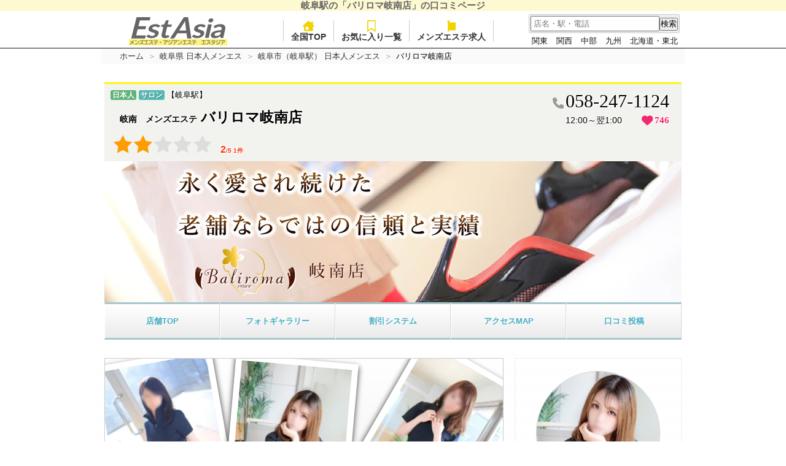

--- FILE ---
content_type: text/html; charset=UTF-8
request_url: https://www.es-king.jp/17094/
body_size: 30724
content:

<!DOCTYPE html PUBLIC "-//W3C//DTD XHTML 1.0 Transitional//EN" "http://www.w3.org/TR/xhtml1/DTD/xhtml1-transitional.dtd">
<html xmlns="http://www.w3.org/1999/xhtml" xml:lang="ja" lang="ja">
<meta name="viewport" content="width=device-width, initial-scale=1">
<head>
<!-- Google Tag Manager -->
<script>(function(w,d,s,l,i){w[l]=w[l]||[];w[l].push({'gtm.start':
new Date().getTime(),event:'gtm.js'});var f=d.getElementsByTagName(s)[0],
j=d.createElement(s),dl=l!='dataLayer'?'&l='+l:'';j.async=true;j.src=
'https://www.googletagmanager.com/gtm.js?id='+i+dl;f.parentNode.insertBefore(j,f);
})(window,document,'script','dataLayer','GTM-MPBSSKBS');</script>
<!-- End Google Tag Manager -->





<meta name="robots" content="index, follow">
<link rel="canonical" href="https://www.es-king.jp/17094/">




<title>バリロマ岐南店｜メンズエステ店の口コミ・評価｜岐阜駅</title>



<meta name="description" content="バリロマ岐南店　岐阜駅の日本人セラピストがおもてなし。 マンションエステで 「バリロマ岐南店」の体験談と口コミページです。" />




<script src="https://cdn.jsdelivr.net/npm/sortablejs@1.15.0/Sortable.min.js"></script><script src="https://www.es-king.jp/wp-content/themes/asiamen/js/frontend-gallery-init.js?ver=1.2.0"></script>




<link rel="icon" href="/favicon.ico" type="image/vnd.microsoft.icon">

    <!-- Google Analytics タグ -->
    <script async src="https://www.googletagmanager.com/gtag/js?id=G-NGDZD3VBRQ"></script>
    <script>
        window.dataLayer = window.dataLayer || [];
        function gtag(){dataLayer.push(arguments);}
        gtag('js', new Date());
        gtag('config', 'G-NGDZD3VBRQ');
    </script>




<script src="//ajax.googleapis.com/ajax/libs/jquery/3.3.1/jquery.min.js"></script>
<script type="text/javascript">
$(function() {
  $('.tabs a[href^="#panel"]').click(function(){
    $('.tabs .panel').hide();
    $('.tabs a').removeClass('active');
    $(this).toggleClass('active');
    $(this.hash).fadeIn();
    return false;
  });
  $('.tabs a[href^="#panel"]:eq(0)').trigger('click');
});
</script>



	<style>img:is([sizes="auto" i], [sizes^="auto," i]) { contain-intrinsic-size: 3000px 1500px }</style>
	
<!-- Search Engine Optimization by Rank Math - https://rankmath.com/ -->
<meta name="robots" content="max-snippet:-1, max-video-preview:-1, max-image-preview:large"/>
<link rel="next" href="https://www.es-king.jp/17094/2/" />
<meta property="og:locale" content="ja_JP" />
<meta property="og:type" content="article" />
<meta property="og:title" content="バリロマ岐南店 - エスタジア" />
<meta property="og:site_name" content="エスタジア" />
<meta property="article:tag" content="3.有料" />
<meta property="article:section" content="岐阜市（岐阜駅）" />
<meta property="og:updated_time" content="2025-10-28T17:20:37+09:00" />
<meta property="article:published_time" content="2025-09-07T07:00:25+09:00" />
<meta property="article:modified_time" content="2025-10-28T17:20:37+09:00" />
<meta name="twitter:card" content="summary_large_image" />
<meta name="twitter:title" content="バリロマ岐南店 - エスタジア" />
<meta name="twitter:label1" content="によって書かれた" />
<meta name="twitter:data1" content="投稿者" />
<meta name="twitter:label2" content="読む時間" />
<meta name="twitter:data2" content="一分未満" />
<script type="application/ld+json" class="rank-math-schema">{"@context":"https://schema.org","@graph":[{"@type":["Person","Organization"],"@id":"https://www.es-king.jp/#person","name":"\u30a8\u30b9\u30bf\u30b8\u30a2"},{"@type":"WebSite","@id":"https://www.es-king.jp/#website","url":"https://www.es-king.jp","name":"\u30a8\u30b9\u30bf\u30b8\u30a2","publisher":{"@id":"https://www.es-king.jp/#person"},"inLanguage":"ja"},{"@type":"BreadcrumbList","@id":"#breadcrumb","itemListElement":[{"@type":"ListItem","position":"1","item":{"@id":"https://www.es-king.jp","name":"Home"}},{"@type":"ListItem","position":"2","item":{"@id":"https://www.es-king.jp/area/gifu-area/","name":"\u5c90\u961c\u770c"}},{"@type":"ListItem","position":"3","item":{"@id":"https://www.es-king.jp/area/gifu-area/gifu/","name":"\u5c90\u961c\u5e02\uff08\u5c90\u961c\u99c5\uff09"}},{"@type":"ListItem","position":"4","item":{"@id":"https://www.es-king.jp/17094/","name":"\u30d0\u30ea\u30ed\u30de\u5c90\u5357\u5e97"}}]},{"@type":"WebPage","@id":"#webpage","name":"\u30d0\u30ea\u30ed\u30de\u5c90\u5357\u5e97 - \u30a8\u30b9\u30bf\u30b8\u30a2","datePublished":"2025-09-07T07:00:25+09:00","dateModified":"2025-10-28T17:20:37+09:00","isPartOf":{"@id":"https://www.es-king.jp/#website"},"inLanguage":"ja","breadcrumb":{"@id":"#breadcrumb"}},{"@type":"Person","@id":"#author","name":"\u6295\u7a3f\u8005","image":{"@type":"ImageObject","@id":"https://secure.gravatar.com/avatar/8350ccb9b88880d34733c0c6bfc2298f3a02b0b157a2c43c933ab208928e655d?s=96&amp;d=mm&amp;r=g","url":"https://secure.gravatar.com/avatar/8350ccb9b88880d34733c0c6bfc2298f3a02b0b157a2c43c933ab208928e655d?s=96&amp;d=mm&amp;r=g","caption":"\u6295\u7a3f\u8005","inLanguage":"ja"}},{"@type":"BlogPosting","headline":"\u30d0\u30ea\u30ed\u30de\u5c90\u5357\u5e97 - \u30a8\u30b9\u30bf\u30b8\u30a2","datePublished":"2025-09-07T07:00:25+09:00","dateModified":"2025-10-28T17:20:37+09:00","articleSection":"\u5c90\u961c\u5e02\uff08\u5c90\u961c\u99c5\uff09","author":{"@id":"#author","name":"\u6295\u7a3f\u8005"},"publisher":{"@id":"https://www.es-king.jp/#person"},"name":"\u30d0\u30ea\u30ed\u30de\u5c90\u5357\u5e97 - \u30a8\u30b9\u30bf\u30b8\u30a2","@id":"#richSnippet","isPartOf":{"@id":"#webpage"},"inLanguage":"ja","mainEntityOfPage":{"@id":"#webpage"}}]}</script>
<!-- /Rank Math WordPress SEO プラグイン -->

<link rel='dns-prefetch' href='//fonts.googleapis.com' />
<link rel="alternate" type="application/rss+xml" title="エスタジア &raquo; フィード" href="https://www.es-king.jp/feed/" />
<link rel="alternate" type="application/rss+xml" title="エスタジア &raquo; コメントフィード" href="https://www.es-king.jp/comments/feed/" />
<link rel="alternate" type="application/rss+xml" title="エスタジア &raquo; バリロマ岐南店 のコメントのフィード" href="https://www.es-king.jp/17094/feed/" />
<script type="text/javascript">
/* <![CDATA[ */
window._wpemojiSettings = {"baseUrl":"https:\/\/s.w.org\/images\/core\/emoji\/16.0.1\/72x72\/","ext":".png","svgUrl":"https:\/\/s.w.org\/images\/core\/emoji\/16.0.1\/svg\/","svgExt":".svg","source":{"concatemoji":"https:\/\/www.es-king.jp\/wp-includes\/js\/wp-emoji-release.min.js?ver=6.8.3"}};
/*! This file is auto-generated */
!function(s,n){var o,i,e;function c(e){try{var t={supportTests:e,timestamp:(new Date).valueOf()};sessionStorage.setItem(o,JSON.stringify(t))}catch(e){}}function p(e,t,n){e.clearRect(0,0,e.canvas.width,e.canvas.height),e.fillText(t,0,0);var t=new Uint32Array(e.getImageData(0,0,e.canvas.width,e.canvas.height).data),a=(e.clearRect(0,0,e.canvas.width,e.canvas.height),e.fillText(n,0,0),new Uint32Array(e.getImageData(0,0,e.canvas.width,e.canvas.height).data));return t.every(function(e,t){return e===a[t]})}function u(e,t){e.clearRect(0,0,e.canvas.width,e.canvas.height),e.fillText(t,0,0);for(var n=e.getImageData(16,16,1,1),a=0;a<n.data.length;a++)if(0!==n.data[a])return!1;return!0}function f(e,t,n,a){switch(t){case"flag":return n(e,"\ud83c\udff3\ufe0f\u200d\u26a7\ufe0f","\ud83c\udff3\ufe0f\u200b\u26a7\ufe0f")?!1:!n(e,"\ud83c\udde8\ud83c\uddf6","\ud83c\udde8\u200b\ud83c\uddf6")&&!n(e,"\ud83c\udff4\udb40\udc67\udb40\udc62\udb40\udc65\udb40\udc6e\udb40\udc67\udb40\udc7f","\ud83c\udff4\u200b\udb40\udc67\u200b\udb40\udc62\u200b\udb40\udc65\u200b\udb40\udc6e\u200b\udb40\udc67\u200b\udb40\udc7f");case"emoji":return!a(e,"\ud83e\udedf")}return!1}function g(e,t,n,a){var r="undefined"!=typeof WorkerGlobalScope&&self instanceof WorkerGlobalScope?new OffscreenCanvas(300,150):s.createElement("canvas"),o=r.getContext("2d",{willReadFrequently:!0}),i=(o.textBaseline="top",o.font="600 32px Arial",{});return e.forEach(function(e){i[e]=t(o,e,n,a)}),i}function t(e){var t=s.createElement("script");t.src=e,t.defer=!0,s.head.appendChild(t)}"undefined"!=typeof Promise&&(o="wpEmojiSettingsSupports",i=["flag","emoji"],n.supports={everything:!0,everythingExceptFlag:!0},e=new Promise(function(e){s.addEventListener("DOMContentLoaded",e,{once:!0})}),new Promise(function(t){var n=function(){try{var e=JSON.parse(sessionStorage.getItem(o));if("object"==typeof e&&"number"==typeof e.timestamp&&(new Date).valueOf()<e.timestamp+604800&&"object"==typeof e.supportTests)return e.supportTests}catch(e){}return null}();if(!n){if("undefined"!=typeof Worker&&"undefined"!=typeof OffscreenCanvas&&"undefined"!=typeof URL&&URL.createObjectURL&&"undefined"!=typeof Blob)try{var e="postMessage("+g.toString()+"("+[JSON.stringify(i),f.toString(),p.toString(),u.toString()].join(",")+"));",a=new Blob([e],{type:"text/javascript"}),r=new Worker(URL.createObjectURL(a),{name:"wpTestEmojiSupports"});return void(r.onmessage=function(e){c(n=e.data),r.terminate(),t(n)})}catch(e){}c(n=g(i,f,p,u))}t(n)}).then(function(e){for(var t in e)n.supports[t]=e[t],n.supports.everything=n.supports.everything&&n.supports[t],"flag"!==t&&(n.supports.everythingExceptFlag=n.supports.everythingExceptFlag&&n.supports[t]);n.supports.everythingExceptFlag=n.supports.everythingExceptFlag&&!n.supports.flag,n.DOMReady=!1,n.readyCallback=function(){n.DOMReady=!0}}).then(function(){return e}).then(function(){var e;n.supports.everything||(n.readyCallback(),(e=n.source||{}).concatemoji?t(e.concatemoji):e.wpemoji&&e.twemoji&&(t(e.twemoji),t(e.wpemoji)))}))}((window,document),window._wpemojiSettings);
/* ]]> */
</script>
<style id='wp-emoji-styles-inline-css' type='text/css'>

	img.wp-smiley, img.emoji {
		display: inline !important;
		border: none !important;
		box-shadow: none !important;
		height: 1em !important;
		width: 1em !important;
		margin: 0 0.07em !important;
		vertical-align: -0.1em !important;
		background: none !important;
		padding: 0 !important;
	}
</style>
<link rel='stylesheet' id='wp-block-library-css' href='https://www.es-king.jp/wp-includes/css/dist/block-library/style.min.css?ver=6.8.3' type='text/css' media='all' />
<style id='classic-theme-styles-inline-css' type='text/css'>
/*! This file is auto-generated */
.wp-block-button__link{color:#fff;background-color:#32373c;border-radius:9999px;box-shadow:none;text-decoration:none;padding:calc(.667em + 2px) calc(1.333em + 2px);font-size:1.125em}.wp-block-file__button{background:#32373c;color:#fff;text-decoration:none}
</style>
<style id='global-styles-inline-css' type='text/css'>
:root{--wp--preset--aspect-ratio--square: 1;--wp--preset--aspect-ratio--4-3: 4/3;--wp--preset--aspect-ratio--3-4: 3/4;--wp--preset--aspect-ratio--3-2: 3/2;--wp--preset--aspect-ratio--2-3: 2/3;--wp--preset--aspect-ratio--16-9: 16/9;--wp--preset--aspect-ratio--9-16: 9/16;--wp--preset--color--black: #000000;--wp--preset--color--cyan-bluish-gray: #abb8c3;--wp--preset--color--white: #ffffff;--wp--preset--color--pale-pink: #f78da7;--wp--preset--color--vivid-red: #cf2e2e;--wp--preset--color--luminous-vivid-orange: #ff6900;--wp--preset--color--luminous-vivid-amber: #fcb900;--wp--preset--color--light-green-cyan: #7bdcb5;--wp--preset--color--vivid-green-cyan: #00d084;--wp--preset--color--pale-cyan-blue: #8ed1fc;--wp--preset--color--vivid-cyan-blue: #0693e3;--wp--preset--color--vivid-purple: #9b51e0;--wp--preset--gradient--vivid-cyan-blue-to-vivid-purple: linear-gradient(135deg,rgba(6,147,227,1) 0%,rgb(155,81,224) 100%);--wp--preset--gradient--light-green-cyan-to-vivid-green-cyan: linear-gradient(135deg,rgb(122,220,180) 0%,rgb(0,208,130) 100%);--wp--preset--gradient--luminous-vivid-amber-to-luminous-vivid-orange: linear-gradient(135deg,rgba(252,185,0,1) 0%,rgba(255,105,0,1) 100%);--wp--preset--gradient--luminous-vivid-orange-to-vivid-red: linear-gradient(135deg,rgba(255,105,0,1) 0%,rgb(207,46,46) 100%);--wp--preset--gradient--very-light-gray-to-cyan-bluish-gray: linear-gradient(135deg,rgb(238,238,238) 0%,rgb(169,184,195) 100%);--wp--preset--gradient--cool-to-warm-spectrum: linear-gradient(135deg,rgb(74,234,220) 0%,rgb(151,120,209) 20%,rgb(207,42,186) 40%,rgb(238,44,130) 60%,rgb(251,105,98) 80%,rgb(254,248,76) 100%);--wp--preset--gradient--blush-light-purple: linear-gradient(135deg,rgb(255,206,236) 0%,rgb(152,150,240) 100%);--wp--preset--gradient--blush-bordeaux: linear-gradient(135deg,rgb(254,205,165) 0%,rgb(254,45,45) 50%,rgb(107,0,62) 100%);--wp--preset--gradient--luminous-dusk: linear-gradient(135deg,rgb(255,203,112) 0%,rgb(199,81,192) 50%,rgb(65,88,208) 100%);--wp--preset--gradient--pale-ocean: linear-gradient(135deg,rgb(255,245,203) 0%,rgb(182,227,212) 50%,rgb(51,167,181) 100%);--wp--preset--gradient--electric-grass: linear-gradient(135deg,rgb(202,248,128) 0%,rgb(113,206,126) 100%);--wp--preset--gradient--midnight: linear-gradient(135deg,rgb(2,3,129) 0%,rgb(40,116,252) 100%);--wp--preset--font-size--small: 13px;--wp--preset--font-size--medium: 20px;--wp--preset--font-size--large: 36px;--wp--preset--font-size--x-large: 42px;--wp--preset--spacing--20: 0.44rem;--wp--preset--spacing--30: 0.67rem;--wp--preset--spacing--40: 1rem;--wp--preset--spacing--50: 1.5rem;--wp--preset--spacing--60: 2.25rem;--wp--preset--spacing--70: 3.38rem;--wp--preset--spacing--80: 5.06rem;--wp--preset--shadow--natural: 6px 6px 9px rgba(0, 0, 0, 0.2);--wp--preset--shadow--deep: 12px 12px 50px rgba(0, 0, 0, 0.4);--wp--preset--shadow--sharp: 6px 6px 0px rgba(0, 0, 0, 0.2);--wp--preset--shadow--outlined: 6px 6px 0px -3px rgba(255, 255, 255, 1), 6px 6px rgba(0, 0, 0, 1);--wp--preset--shadow--crisp: 6px 6px 0px rgba(0, 0, 0, 1);}:where(.is-layout-flex){gap: 0.5em;}:where(.is-layout-grid){gap: 0.5em;}body .is-layout-flex{display: flex;}.is-layout-flex{flex-wrap: wrap;align-items: center;}.is-layout-flex > :is(*, div){margin: 0;}body .is-layout-grid{display: grid;}.is-layout-grid > :is(*, div){margin: 0;}:where(.wp-block-columns.is-layout-flex){gap: 2em;}:where(.wp-block-columns.is-layout-grid){gap: 2em;}:where(.wp-block-post-template.is-layout-flex){gap: 1.25em;}:where(.wp-block-post-template.is-layout-grid){gap: 1.25em;}.has-black-color{color: var(--wp--preset--color--black) !important;}.has-cyan-bluish-gray-color{color: var(--wp--preset--color--cyan-bluish-gray) !important;}.has-white-color{color: var(--wp--preset--color--white) !important;}.has-pale-pink-color{color: var(--wp--preset--color--pale-pink) !important;}.has-vivid-red-color{color: var(--wp--preset--color--vivid-red) !important;}.has-luminous-vivid-orange-color{color: var(--wp--preset--color--luminous-vivid-orange) !important;}.has-luminous-vivid-amber-color{color: var(--wp--preset--color--luminous-vivid-amber) !important;}.has-light-green-cyan-color{color: var(--wp--preset--color--light-green-cyan) !important;}.has-vivid-green-cyan-color{color: var(--wp--preset--color--vivid-green-cyan) !important;}.has-pale-cyan-blue-color{color: var(--wp--preset--color--pale-cyan-blue) !important;}.has-vivid-cyan-blue-color{color: var(--wp--preset--color--vivid-cyan-blue) !important;}.has-vivid-purple-color{color: var(--wp--preset--color--vivid-purple) !important;}.has-black-background-color{background-color: var(--wp--preset--color--black) !important;}.has-cyan-bluish-gray-background-color{background-color: var(--wp--preset--color--cyan-bluish-gray) !important;}.has-white-background-color{background-color: var(--wp--preset--color--white) !important;}.has-pale-pink-background-color{background-color: var(--wp--preset--color--pale-pink) !important;}.has-vivid-red-background-color{background-color: var(--wp--preset--color--vivid-red) !important;}.has-luminous-vivid-orange-background-color{background-color: var(--wp--preset--color--luminous-vivid-orange) !important;}.has-luminous-vivid-amber-background-color{background-color: var(--wp--preset--color--luminous-vivid-amber) !important;}.has-light-green-cyan-background-color{background-color: var(--wp--preset--color--light-green-cyan) !important;}.has-vivid-green-cyan-background-color{background-color: var(--wp--preset--color--vivid-green-cyan) !important;}.has-pale-cyan-blue-background-color{background-color: var(--wp--preset--color--pale-cyan-blue) !important;}.has-vivid-cyan-blue-background-color{background-color: var(--wp--preset--color--vivid-cyan-blue) !important;}.has-vivid-purple-background-color{background-color: var(--wp--preset--color--vivid-purple) !important;}.has-black-border-color{border-color: var(--wp--preset--color--black) !important;}.has-cyan-bluish-gray-border-color{border-color: var(--wp--preset--color--cyan-bluish-gray) !important;}.has-white-border-color{border-color: var(--wp--preset--color--white) !important;}.has-pale-pink-border-color{border-color: var(--wp--preset--color--pale-pink) !important;}.has-vivid-red-border-color{border-color: var(--wp--preset--color--vivid-red) !important;}.has-luminous-vivid-orange-border-color{border-color: var(--wp--preset--color--luminous-vivid-orange) !important;}.has-luminous-vivid-amber-border-color{border-color: var(--wp--preset--color--luminous-vivid-amber) !important;}.has-light-green-cyan-border-color{border-color: var(--wp--preset--color--light-green-cyan) !important;}.has-vivid-green-cyan-border-color{border-color: var(--wp--preset--color--vivid-green-cyan) !important;}.has-pale-cyan-blue-border-color{border-color: var(--wp--preset--color--pale-cyan-blue) !important;}.has-vivid-cyan-blue-border-color{border-color: var(--wp--preset--color--vivid-cyan-blue) !important;}.has-vivid-purple-border-color{border-color: var(--wp--preset--color--vivid-purple) !important;}.has-vivid-cyan-blue-to-vivid-purple-gradient-background{background: var(--wp--preset--gradient--vivid-cyan-blue-to-vivid-purple) !important;}.has-light-green-cyan-to-vivid-green-cyan-gradient-background{background: var(--wp--preset--gradient--light-green-cyan-to-vivid-green-cyan) !important;}.has-luminous-vivid-amber-to-luminous-vivid-orange-gradient-background{background: var(--wp--preset--gradient--luminous-vivid-amber-to-luminous-vivid-orange) !important;}.has-luminous-vivid-orange-to-vivid-red-gradient-background{background: var(--wp--preset--gradient--luminous-vivid-orange-to-vivid-red) !important;}.has-very-light-gray-to-cyan-bluish-gray-gradient-background{background: var(--wp--preset--gradient--very-light-gray-to-cyan-bluish-gray) !important;}.has-cool-to-warm-spectrum-gradient-background{background: var(--wp--preset--gradient--cool-to-warm-spectrum) !important;}.has-blush-light-purple-gradient-background{background: var(--wp--preset--gradient--blush-light-purple) !important;}.has-blush-bordeaux-gradient-background{background: var(--wp--preset--gradient--blush-bordeaux) !important;}.has-luminous-dusk-gradient-background{background: var(--wp--preset--gradient--luminous-dusk) !important;}.has-pale-ocean-gradient-background{background: var(--wp--preset--gradient--pale-ocean) !important;}.has-electric-grass-gradient-background{background: var(--wp--preset--gradient--electric-grass) !important;}.has-midnight-gradient-background{background: var(--wp--preset--gradient--midnight) !important;}.has-small-font-size{font-size: var(--wp--preset--font-size--small) !important;}.has-medium-font-size{font-size: var(--wp--preset--font-size--medium) !important;}.has-large-font-size{font-size: var(--wp--preset--font-size--large) !important;}.has-x-large-font-size{font-size: var(--wp--preset--font-size--x-large) !important;}
:where(.wp-block-post-template.is-layout-flex){gap: 1.25em;}:where(.wp-block-post-template.is-layout-grid){gap: 1.25em;}
:where(.wp-block-columns.is-layout-flex){gap: 2em;}:where(.wp-block-columns.is-layout-grid){gap: 2em;}
:root :where(.wp-block-pullquote){font-size: 1.5em;line-height: 1.6;}
</style>
<link rel='stylesheet' id='contact-form-7-css' href='https://www.es-king.jp/wp-content/plugins/contact-form-7/includes/css/styles.css?ver=6.1.3' type='text/css' media='all' />
<link rel='stylesheet' id='twentytwelve-fonts-css' href='https://fonts.googleapis.com/css?family=Open+Sans:400italic,700italic,400,700&#038;subset=latin,latin-ext' type='text/css' media='all' />
<link rel='stylesheet' id='cf7cf-style-css' href='https://www.es-king.jp/wp-content/plugins/cf7-conditional-fields/style.css?ver=2.6.6' type='text/css' media='all' />
<link rel='stylesheet' id='main-style-css' href='https://www.es-king.jp/wp-content/themes/asiamen/style.css?ver=2025-11-13' type='text/css' media='all' />
<script type="text/javascript" src="https://www.es-king.jp/wp-includes/js/jquery/jquery.min.js?ver=3.7.1" id="jquery-core-js"></script>
<script type="text/javascript" src="https://www.es-king.jp/wp-includes/js/jquery/jquery-migrate.min.js?ver=3.4.1" id="jquery-migrate-js"></script>
<!--[if lt IE 8]>
<script type="text/javascript" src="https://www.es-king.jp/wp-includes/js/json2.min.js?ver=2015-05-03" id="json2-js"></script>
<![endif]-->
<script type="text/javascript" id="utils-js-extra">
/* <![CDATA[ */
var userSettings = {"url":"\/","uid":"0","time":"1769574534","secure":"1"};
/* ]]> */
</script>
<script type="text/javascript" src="https://www.es-king.jp/wp-includes/js/utils.min.js?ver=6.8.3" id="utils-js"></script>
<script type="text/javascript" src="https://www.es-king.jp/wp-includes/js/plupload/moxie.min.js?ver=1.3.5.1" id="moxiejs-js"></script>
<script type="text/javascript" src="https://www.es-king.jp/wp-includes/js/plupload/plupload.min.js?ver=2.1.9" id="plupload-js"></script>
<link rel="https://api.w.org/" href="https://www.es-king.jp/wp-json/" /><link rel="alternate" title="JSON" type="application/json" href="https://www.es-king.jp/wp-json/wp/v2/posts/17094" /><link rel="EditURI" type="application/rsd+xml" title="RSD" href="https://www.es-king.jp/xmlrpc.php?rsd" />
<meta name="generator" content="WordPress 6.8.3" />
<link rel='shortlink' href='https://www.es-king.jp/?p=17094' />
<link rel="alternate" title="oEmbed (JSON)" type="application/json+oembed" href="https://www.es-king.jp/wp-json/oembed/1.0/embed?url=https%3A%2F%2Fwww.es-king.jp%2F17094%2F" />
<link rel="alternate" title="oEmbed (XML)" type="text/xml+oembed" href="https://www.es-king.jp/wp-json/oembed/1.0/embed?url=https%3A%2F%2Fwww.es-king.jp%2F17094%2F&#038;format=xml" />
	<script	type='text/javascript'><!--
	function reaction_buttons_increment_button_ajax(post_id, button){
		var already_voted_text = '一回だけだよ。';
		var only_one_vote = false;
		var show_after_votes = false;
		var use_as_counter = false;
		var use_percentages = false;
		var buttons = [0,1,2];

		if(!use_as_counter && jQuery("#reaction_buttons_post" + post_id + " .reaction_button_" + button).hasClass('voted')){
			return;
		}

		if(!use_as_counter){
			// remove the href attribute before sending the request to make
			// sure no one votes more than once by clicking ten times fast
			if(only_one_vote){
				// remove all the onclicks from the posts and replace it by the
				// alert not to vote twice if set
				if(already_voted_text){
					jQuery("#reaction_buttons_post" + post_id + " .reaction_button").attr('onclick', 'javascript:alert(\'' + already_voted_text + '\');');
				}
				else{
					jQuery("#reaction_buttons_post" + post_id + " .reaction_button").removeAttr('onclick');
				}
			}
			else{
				// remove/replace only on the clicked button
				if(already_voted_text){
					jQuery("#reaction_buttons_post" + post_id + " .reaction_button_" + button).attr('onclick', 'javascript:alert(\'' + already_voted_text + '\');');
				}
				else{
					jQuery("#reaction_buttons_post" + post_id + " .reaction_button_" + button).removeAttr('onclick');
				}
			}
		}
		jQuery.ajax({
				type: "post",url: "https://www.es-king.jp/wp-admin/admin-ajax.php", dataType: 'json',
					data: { action: 'reaction_buttons_increment_button_php', post_id: post_id, button: button, _ajax_nonce: '95ddddab00' },
					success: function(data){
						if(use_percentages){
							var i;
							var b;
							for(i = 0; i < buttons.length; ++i){
								b = buttons[i];
								jQuery("#reaction_buttons_post" + post_id + " .reaction_button_" + b + " .count_number").html(data['percentage'][b]);
							}
						}
                        else if(show_after_votes){
							var i;
							var b;
							for(i = 0; i < buttons.length; ++i){
								b = buttons[i];
								jQuery("#reaction_buttons_post" + post_id + " .reaction_button_" + b + " .count_number").html(data['counts'][b]);
							}
						}
						else{
							jQuery("#reaction_buttons_post" + post_id + " .reaction_button_" + button + " .count_number").html(data['count']);
						}
						if(only_one_vote){
							jQuery("#reaction_buttons_post" + post_id + " .reaction_button").addClass('voted');
							jQuery("#reaction_buttons_post" + post_id + " .reaction_button_" + button).addClass('rb_chosen');
						}
						else{
							jQuery("#reaction_buttons_post" + post_id + " .reaction_button_" + button).addClass('voted');
						}
                        if(show_after_votes){
							jQuery("#reaction_buttons_post" + post_id + " .reaction_button .braces").removeAttr('style');
						}
					}
			});
		}
	--></script>
	<link rel="llms-sitemap" href="https://www.es-king.jp/llms.txt" />
<noscript><style>.lazyload[data-src]{display:none !important;}</style></noscript><style>.lazyload{background-image:none !important;}.lazyload:before{background-image:none !important;}</style><style type="text/css">.broken_link, a.broken_link {
	text-decoration: line-through;
}</style><script src="https://www.es-king.jp/wp-content/themes/asiamen/js/lazysizes.min.js" async=""></script>



<script type="text/javascript">
    (function(c,l,a,r,i,t,y){
        c[a]=c[a]||function(){(c[a].q=c[a].q||[]).push(arguments)};
        t=l.createElement(r);t.async=1;t.src="https://www.clarity.ms/tag/"+i;
        y=l.getElementsByTagName(r)[0];y.parentNode.insertBefore(t,y);
    })(window, document, "clarity", "script", "s4ax9lcd0r");
</script>
</head>




<body id="official" class="vip-mode paid-store">

<!-- Google Tag Manager (noscript) -->
<noscript><iframe src="https://www.googletagmanager.com/ns.html?id=GTM-MPBSSKBS"
height="0" width="0" style="display:none;visibility:hidden"></iframe></noscript>
<!-- End Google Tag Manager (noscript) -->


<script>
    document.addEventListener("DOMContentLoaded", function () {
        const hamburger = document.getElementById("hamburger-btn");
        const overlay = document.getElementById("overlay");
        const portal = document.getElementById("portal");
        const official = document.getElementById("official");

        function toggleMenu() {
            if (portal) {
                portal.classList.toggle("menu-active"); 
            }
            if (official) {
                official.classList.toggle("menu-active");
            }
        }

        hamburger.addEventListener("click", toggleMenu);
        overlay.addEventListener("click", toggleMenu);
    });
</script>



	<div id="masthead" class="site-header" role="banner">
		<div class="head">
			<h1 class="site-description">
		
							岐阜駅の「バリロマ岐南店」の口コミページ
			
						</h1>






<div id="page" class="hfeed site">







			<div class="pc-cat pc_only">
				<div class="site-title">
					<a href="/" title="エスタジア" rel="home">
					<img src="[data-uri]" width="160" data-src="/wp-content/themes/asiamen/images/logo.svg" decoding="async" class="lazyload"><noscript><img src="/wp-content/themes/asiamen/images/logo.svg" width="160" data-eio="l"></noscript>
					</a>
				</div>

				
				<div id="site-navigation" class="main-navigation" role="navigation">
					<nav class="slide-menu">
					<div class="search">
						<form role="search" method="get" class="searchform" action="/">
						<input type="text" name="s" id="s" placeholder="店名・駅・電話"><input type="submit" value="検索">
						</form>
					</div>

					<ul class="cat">
						<li><a href="/"><span class="top-icon"></span><br>全国TOP</a></li>
						<li><a href="/favorite/" rel="nofollow"><i class="fav_only"></i><br>お気に入り一覧</a></li>
						<li><a href="/job/"><i class="font-awesome-solid"></i><br>メンズエステ求人</a></li>
					</ul>
				</nav>


					<ul class="cat-top">
						<li><a href="/region/kanto/">関東</a></li>
						<li><a href="/region/kansai/">関西</a></li>
						<li><a href="/region/toukai-hokuriku/">中部</a></li>
						<li><a href="/region/kyushu/">九州</a></li>
						<li><a href="/region/hokkaido-touhoku/">北海道・東北</a></li>
					</ul>
			</div>
			</div>




		</div><!-- .head -->
	</div><!-- #masthead -->





		<div class="sp-head  sp_only">
			<div class="sp-cat sp_only">

				<div class="site-title">
					<a href="/" title="エスタジア" rel="home">
					<img src="[data-uri]" width="120" data-src="/wp-content/themes/asiamen/images/logo.svg" decoding="async" class="lazyload"><noscript><img src="/wp-content/themes/asiamen/images/logo.svg" width="120" data-eio="l"></noscript>
					</a>
				</div>




				<ul class="nav-cat">
					<li><a href="/"><span class="top-icon"></span><br>全国TOP</a></li>

																	<li><a href="https://www.es-king.jp/region/toukai-hokuriku/#top_area_search" rel="nofollow"><i class="area-icon"></i><br>エリア検索</a></li>
					
	
					<li><a href="/favorite/" rel="nofollow"><i class="fav_only"></i><br>お気に入り</a></li>
				</ul>




				<div class="main-navigation" role="navigation">
					<button id="hamburger-btn" class="hamburger" aria-label="メニューを開く">
					<span></span><span></span><span></span>
					</button>

					<div id="overlay" class="overlay"></div>

					<nav id="slide-menu" class="slide-menu">
					<div class="search">
						<form role="search" method="get" class="searchform" action="/">
						<input type="text" name="s" id="s" placeholder="店名・駅・電話"><input type="submit" value="検索">
						</form>
					</div>

					<ul class="cat">
						<li><a href="/">全国TOP</a></li>
						<li><a href="/region/kanto/">関東TOP</a></li>
						<li><a href="/region/kansai/">関西TOP</a></li>
						<li><a href="/region/toukai-hokuriku/">中部TOP</a></li>
						<li><a href="/region/kyushu/">九州・中四国TOP</a></li>
						<li><a href="/region/hokkaido-touhoku/">北海道・東北TOP</a></li>
						<li><a href="/#top_area_search" rel="nofollow">エリア検索</a></li>
						<li><a href="/favorite/" rel="nofollow">お気に入り一覧</a></li>

						<li><a href="https://www.es-king.jp/kuchikomi/">口コミ一覧</a></li>
						<li><a href="https://www.es-king.jp/new/">新店舗情報</a></li>
						<li><a href="https://www.es-king.jp/contact/">お問い合わせ</a></li>
						<li><a href="https://www.es-king.jp/job/">メンズエステ求人</a></li>
					</ul>
					</nav>
				</div>

			</div>
		</div>










	<div id="mainofficial" class="wrapper clearfix">



	<div class="wrapper-width">	
		<ul class="breadcrumb" itemscope itemtype="https://schema.org/BreadcrumbList">
		<li itemprop="itemListElement" itemscope itemtype="https://schema.org/ListItem"><a href="/" itemprop="item"><span itemprop="name">ホーム</span></a><meta itemprop="position" content="1" /></li><li itemprop="itemListElement" itemscope itemtype="https://schema.org/ListItem"><a href="https://www.es-king.jp/area/gifu-area/japanese/" itemprop="item"><span itemprop="name">岐阜県 日本人メンエス</span></a><meta itemprop="position" content="2" /></li><li itemprop="itemListElement" itemscope itemtype="https://schema.org/ListItem"><a href="https://www.es-king.jp/area/gifu-area/gifu/japanese/" itemprop="item"><span itemprop="name">岐阜市（岐阜駅） 日本人メンエス</span></a><meta itemprop="position" content="3" /></li><li itemprop="itemListElement" itemscope itemtype="https://schema.org/ListItem"><span itemprop="name">バリロマ岐南店</span><meta itemprop="position" content="4" /></li>		</ul>
	</div>

	<div id="primary-official" class="official-content">

		<div id="content-official" class="official_st" role="main">


<div class="breadcrumbs">
    </div>




	<div class="store">



		<div class="shop_head">
			<div class="left-contena">
				<div class="icon">
<span class="vicon japan">日本人</span> 

<span class="vicon booth">サロン</span> 
							</div>
				<div class="station">【岐阜駅】</div>


				<h1 class="shop-title"><span>岐南　メンズエステ</span> バリロマ岐南店</h1>
			</div><!--left-contena-->
				
			<div class="right-contena">
				
				<div class="tel">058-247-1124</div>
				<div class="time">12:00～翌1:00　
                    　<span class="views-pt">746</span>									
				</div>
			</div>





						<dl class="ti_ratings">
					
					<dt><img src="[data-uri]" height="30" alt="評価: 2点" data-src="/wp-content/themes/asiamen/images/star-2.svg" decoding="async" class="lazyload" /><noscript><img src="/wp-content/themes/asiamen/images/star-2.svg" height="30" alt="評価: 2点" data-eio="l" /></noscript></dt>
					<dd>
						<span>
							<span class="ten">2</span>/<span>5</span>
						</span>

						<span>1</span>件<br />
					</dd>
					</dl>
		




		</div><!--shop_head-->






	<div class="official_img">
<img width="940" height="230" src="[data-uri]" class="your-custom-class lazyload" alt="" decoding="async" fetchpriority="high"   data-src="https://www.es-king.jp/wp-content/uploads/2025/09/downloa23d.png" data-srcset="https://www.es-king.jp/wp-content/uploads/2025/09/downloa23d.png 940w, https://www.es-king.jp/wp-content/uploads/2025/09/downloa23d-450x110.png 450w, https://www.es-king.jp/wp-content/uploads/2025/09/downloa23d-200x49.png 200w, https://www.es-king.jp/wp-content/uploads/2025/09/downloa23d-768x188.png 768w, https://www.es-king.jp/wp-content/uploads/2025/09/downloa23d-624x153.png 624w" data-sizes="auto" data-eio-rwidth="940" data-eio-rheight="230" /><noscript><img width="940" height="230" src="https://www.es-king.jp/wp-content/uploads/2025/09/downloa23d.png" class="your-custom-class" alt="" decoding="async" fetchpriority="high" srcset="https://www.es-king.jp/wp-content/uploads/2025/09/downloa23d.png 940w, https://www.es-king.jp/wp-content/uploads/2025/09/downloa23d-450x110.png 450w, https://www.es-king.jp/wp-content/uploads/2025/09/downloa23d-200x49.png 200w, https://www.es-king.jp/wp-content/uploads/2025/09/downloa23d-768x188.png 768w, https://www.es-king.jp/wp-content/uploads/2025/09/downloa23d-624x153.png 624w" sizes="(max-width: 940px) 100vw, 940px" data-eio="l" /></noscript></div>

















<ul class="nav_menu">
	<li><a href="/17094/" class="next-page-link" data-page="1">店舗<br>TOP</a></li>


	<li><a href="/17094/#photo" class="next-page-link" data-page="2">フォト<br>ギャラリー</a></li>

	

	<li><a href="/17094/#system" class="next-page-link" data-page="3">割引<br>システム</a></li>
	
	<li><a href="/17094/#access" class="next-page-link" data-page="4">アクセス<br>MAP</a></li>



	<li><a href="/17094/#comments" class="next-page-link" data-page="6">口コミ<br>投稿</a></li>

	


	
	
</ul>


	
<div id="official-column">	
	
	
	





			<div class="photogara-btn">
	<ul id="polaroids">









    
                    

						<li>
							<a href="/17094/#photo">
                    <img width="500" height="750" src="[data-uri]" class="attachment-large size-large lazyload" alt="" decoding="async"   data-src="https://www.es-king.jp/wp-content/uploads/2024/12/585570c131168da0abf86630a114c947.jpg" data-srcset="https://www.es-king.jp/wp-content/uploads/2024/12/585570c131168da0abf86630a114c947.jpg 500w, https://www.es-king.jp/wp-content/uploads/2024/12/585570c131168da0abf86630a114c947-433x650.jpg 433w, https://www.es-king.jp/wp-content/uploads/2024/12/585570c131168da0abf86630a114c947-200x300.jpg 200w" data-sizes="auto" data-eio-rwidth="500" data-eio-rheight="750" /><noscript><img width="500" height="750" src="https://www.es-king.jp/wp-content/uploads/2024/12/585570c131168da0abf86630a114c947.jpg" class="attachment-large size-large" alt="" decoding="async" srcset="https://www.es-king.jp/wp-content/uploads/2024/12/585570c131168da0abf86630a114c947.jpg 500w, https://www.es-king.jp/wp-content/uploads/2024/12/585570c131168da0abf86630a114c947-433x650.jpg 433w, https://www.es-king.jp/wp-content/uploads/2024/12/585570c131168da0abf86630a114c947-200x300.jpg 200w" sizes="(max-width: 500px) 100vw, 500px" data-eio="l" /></noscript>						</a>
						</li>




		            

						<li>
							<a href="/17094/#photo">
                    <img width="625" height="937" src="[data-uri]" class="attachment-large size-large lazyload" alt="" decoding="async"   data-src="https://www.es-king.jp/wp-content/uploads/2024/12/c16c96affe0c2aa87df8c0f34b170ba1-1067x1600.jpg" data-srcset="https://www.es-king.jp/wp-content/uploads/2024/12/c16c96affe0c2aa87df8c0f34b170ba1-1067x1600.jpg 1067w, https://www.es-king.jp/wp-content/uploads/2024/12/c16c96affe0c2aa87df8c0f34b170ba1-433x650.jpg 433w, https://www.es-king.jp/wp-content/uploads/2024/12/c16c96affe0c2aa87df8c0f34b170ba1-200x300.jpg 200w, https://www.es-king.jp/wp-content/uploads/2024/12/c16c96affe0c2aa87df8c0f34b170ba1-768x1152.jpg 768w, https://www.es-king.jp/wp-content/uploads/2024/12/c16c96affe0c2aa87df8c0f34b170ba1-1024x1536.jpg 1024w, https://www.es-king.jp/wp-content/uploads/2024/12/c16c96affe0c2aa87df8c0f34b170ba1-624x936.jpg 624w, https://www.es-king.jp/wp-content/uploads/2024/12/c16c96affe0c2aa87df8c0f34b170ba1.jpg 1280w" data-sizes="auto" data-eio-rwidth="1067" data-eio-rheight="1600" /><noscript><img width="625" height="937" src="https://www.es-king.jp/wp-content/uploads/2024/12/c16c96affe0c2aa87df8c0f34b170ba1-1067x1600.jpg" class="attachment-large size-large" alt="" decoding="async" srcset="https://www.es-king.jp/wp-content/uploads/2024/12/c16c96affe0c2aa87df8c0f34b170ba1-1067x1600.jpg 1067w, https://www.es-king.jp/wp-content/uploads/2024/12/c16c96affe0c2aa87df8c0f34b170ba1-433x650.jpg 433w, https://www.es-king.jp/wp-content/uploads/2024/12/c16c96affe0c2aa87df8c0f34b170ba1-200x300.jpg 200w, https://www.es-king.jp/wp-content/uploads/2024/12/c16c96affe0c2aa87df8c0f34b170ba1-768x1152.jpg 768w, https://www.es-king.jp/wp-content/uploads/2024/12/c16c96affe0c2aa87df8c0f34b170ba1-1024x1536.jpg 1024w, https://www.es-king.jp/wp-content/uploads/2024/12/c16c96affe0c2aa87df8c0f34b170ba1-624x936.jpg 624w, https://www.es-king.jp/wp-content/uploads/2024/12/c16c96affe0c2aa87df8c0f34b170ba1.jpg 1280w" sizes="(max-width: 625px) 100vw, 625px" data-eio="l" /></noscript>						</a>
						</li>




		            

						<li>
							<a href="/17094/#photo">
                    <img width="500" height="750" src="[data-uri]" class="attachment-large size-large lazyload" alt="" decoding="async"   data-src="https://www.es-king.jp/wp-content/uploads/2024/12/effecba3488b24b767dd5ebe7ff37e20.jpg" data-srcset="https://www.es-king.jp/wp-content/uploads/2024/12/effecba3488b24b767dd5ebe7ff37e20.jpg 500w, https://www.es-king.jp/wp-content/uploads/2024/12/effecba3488b24b767dd5ebe7ff37e20-433x650.jpg 433w, https://www.es-king.jp/wp-content/uploads/2024/12/effecba3488b24b767dd5ebe7ff37e20-200x300.jpg 200w" data-sizes="auto" data-eio-rwidth="500" data-eio-rheight="750" /><noscript><img width="500" height="750" src="https://www.es-king.jp/wp-content/uploads/2024/12/effecba3488b24b767dd5ebe7ff37e20.jpg" class="attachment-large size-large" alt="" decoding="async" srcset="https://www.es-king.jp/wp-content/uploads/2024/12/effecba3488b24b767dd5ebe7ff37e20.jpg 500w, https://www.es-king.jp/wp-content/uploads/2024/12/effecba3488b24b767dd5ebe7ff37e20-433x650.jpg 433w, https://www.es-king.jp/wp-content/uploads/2024/12/effecba3488b24b767dd5ebe7ff37e20-200x300.jpg 200w" sizes="(max-width: 500px) 100vw, 500px" data-eio="l" /></noscript>						</a>
						</li>




		


    



	</ul>
		<div class="gallery_text"><a href="/17094/#photo">フォトギャラリーをもっと見る。</a></div>
			</div>	











<!--
<div class="hp-link"><a href="https://www.es-king.jp/area/gifu-area/gifu/japanese/">岐阜市（岐阜駅）エリアの<br>日本人メンエス一覧はこちら。</a></div>-->


<div class="hp-link"><a href="https://www.es-king.jp/area/gifu-area/gifu/">岐阜市（岐阜駅）エリアの<br>メンズエステ一覧はこちら</a></div>









	






			<section class="hppage info-hp">
			<h3 class="title-hp">information</h3>
			<p>
				岐阜に誕生して以来、多くのお客様に愛され続けてきたメンズエステ【バリロマ】。完全個室の幻想的な空間で、洗練された美人セラピストによる極上のオイルマッサージをご体感いただけます。オールハンドにこだわり、オイルエステの本場・バリの伝統技術を取り入れた施術は、他店にはない確かな技術力を誇ります。さらに、指圧とリンパドレナージュを融合させた独自の手技により、深いリラックスとワンランク上の癒しをお届けいたします。ここでしか味わえない特別な時間を、ぜひ心ゆくまでご堪能ください。			</p>
            	

<div id='reaction_buttons_post17094' class='reaction_buttons'>
<div class="reaction_buttons_tagline">このお店はどうですか？</div><ul><li class='reaction_button reaction_button_0' onclick="reaction_buttons_increment_button_ajax('17094', '0');"><div><span class='button_name'>頑張って</span>&nbsp;<span class='braces'>(</span><span class='count_number'>0</span><span class='braces'>)</span></div></li><li class='reaction_button reaction_button_1' onclick="reaction_buttons_increment_button_ajax('17094', '1');"><div><span class='button_name'>今度行くよ</span>&nbsp;<span class='braces'>(</span><span class='count_number'>0</span><span class='braces'>)</span></div></li><li class='reaction_button reaction_button_2' onclick="reaction_buttons_increment_button_ajax('17094', '2');"><div><span class='button_name'>いいね!</span>&nbsp;<span class='braces'>(</span><span class='count_number'>1</span><span class='braces'>)</span></div></li></ul></div>
	



			</section>





















	<section id="system" class="hppage system">
	<h3 class="title-hp">System Coupon</h3>

				<dl class="discount">
			<dt>「エスタジア見た！」でご新規さま　2000円割引！！</dt>
			<dd class="ewww-skip-optimization"><img src="[data-uri]" alt="" width="1000" height="367" class="alignnone size-full wp-image-129437 lazyload" data-src="https://www.es-king.jp/wp-content/uploads/2024/12/img_beginner02.jpg" decoding="async" data-eio-rwidth="1000" data-eio-rheight="367" /><noscript><img src="https://www.es-king.jp/wp-content/uploads/2024/12/img_beginner02.jpg" alt="" width="1000" height="367" class="alignnone size-full wp-image-129437" data-eio="l" /></noscript><br />
新規のお客様<br />
<strong>90分以上のコース2000円引き</strong>            <div class="mita_text"><span class="syasen">エスタジア見たとお伝えください</span><br>

            <a href="tel:058-247-1124">058-247-1124</a>
            </div>
        </dd>
		</dl>		
		





<div class="hp-link"><a href="https://www.es-king.jp/area/gifu-area/gifu/japanese/">岐阜市（岐阜駅）エリアの<br>日本人メンエスをもっとみる。</a></div>









	<h3 class="title-hp">料金システム</h3>
		<div class="price ewww-skip-optimization">
<img src="[data-uri]" alt="" width="1000" height="180" class="alignnone size-full wp-image-129436 lazyload" data-src="https://www.es-king.jp/wp-content/uploads/2024/12/option_pc_0526.jpg" decoding="async" data-eio-rwidth="1000" data-eio-rheight="180" /><noscript><img src="https://www.es-king.jp/wp-content/uploads/2024/12/option_pc_0526.jpg" alt="" width="1000" height="180" class="alignnone size-full wp-image-129436" data-eio="l" /></noscript><br />
▼60分コース (税込)10,000円 <br />
【お時間のない方やお試しコースに適しています】<br />
うつぶせ・あおむけ<br />
足裏・ひざ下・太もも・太ももスロークロス・お尻・腰・背中 太ももスローリンパ<br />
<br />
<br />
▼90分コース (税込)15,000円 <br />
【スタンダードなメニューです】<br />
うつぶせ・あおむけ<br />
60分コースの内容＋お尻スロークロス・お腹・腰周り・太ももからお腹にかけてスローリンパ 腕・デコルテ・首・顔・ヘッドマッサージ<br />
<br />
<br />
▼120分コース (税込)18,000円<br />
 【当店1番人気のコースメニューになります】<br />
うつぶせ・あおむけ・横向け<br />
90分コースの内容＋太ももスローリンパ・横向けのお尻からお腹にかけてスローリンパ<br />
<br />
<br />
▼150分コース (税込)23,000円 <br />
【120分では少し物足りないお客様に新しく当店のおすすめメニューをお作りしました】<br />
うつぶせ・あおむけ・横向け<br />
120分コース＋全体的に施術バリエーションのプラス・背面の太ももスロークロス・横向きお尻からお腹にかけてスロークロス<br />
<br />
<br />
▼180分 (税込)26,000円 【より長くより贅沢にロングコースでゆっくりと癒されたいお客様に】<br />
うつぶせ・あおむけ・横向け<br />
150分のコース内容を、より長くシッカリと丁寧に＋ご希望の箇所を重点的に<br />
<br />
<br />
指名料	：	1,000円<br />
延長	：	15分 3000円<br />
極液オプション	：	3000円<br />
カード	：	VISA/Master/JCB/AMEX/Diners
</div>
	</section>






















<section id="photo" class="hppage photogara-hp">
	<h3 class="title-hp">Photo Gallery</h3>
	<ul class="col-xs">







        			

			<li class="thumbnail">
				<img width="445" height="650" src="[data-uri]" class="attachment-medium size-medium lazyload" alt="" decoding="async"   data-src="https://www.es-king.jp/wp-content/uploads/2024/12/72a9f73f1c6b1d59cd35dc2aea5f3c7a-445x650.jpg" data-srcset="https://www.es-king.jp/wp-content/uploads/2024/12/72a9f73f1c6b1d59cd35dc2aea5f3c7a-445x650.jpg 445w, https://www.es-king.jp/wp-content/uploads/2024/12/72a9f73f1c6b1d59cd35dc2aea5f3c7a-1095x1600.jpg 1095w, https://www.es-king.jp/wp-content/uploads/2024/12/72a9f73f1c6b1d59cd35dc2aea5f3c7a-200x292.jpg 200w, https://www.es-king.jp/wp-content/uploads/2024/12/72a9f73f1c6b1d59cd35dc2aea5f3c7a-768x1122.jpg 768w, https://www.es-king.jp/wp-content/uploads/2024/12/72a9f73f1c6b1d59cd35dc2aea5f3c7a-1051x1536.jpg 1051w, https://www.es-king.jp/wp-content/uploads/2024/12/72a9f73f1c6b1d59cd35dc2aea5f3c7a-624x912.jpg 624w, https://www.es-king.jp/wp-content/uploads/2024/12/72a9f73f1c6b1d59cd35dc2aea5f3c7a.jpg 1314w" data-sizes="auto" data-eio-rwidth="445" data-eio-rheight="650" /><noscript><img width="445" height="650" src="https://www.es-king.jp/wp-content/uploads/2024/12/72a9f73f1c6b1d59cd35dc2aea5f3c7a-445x650.jpg" class="attachment-medium size-medium" alt="" decoding="async" srcset="https://www.es-king.jp/wp-content/uploads/2024/12/72a9f73f1c6b1d59cd35dc2aea5f3c7a-445x650.jpg 445w, https://www.es-king.jp/wp-content/uploads/2024/12/72a9f73f1c6b1d59cd35dc2aea5f3c7a-1095x1600.jpg 1095w, https://www.es-king.jp/wp-content/uploads/2024/12/72a9f73f1c6b1d59cd35dc2aea5f3c7a-200x292.jpg 200w, https://www.es-king.jp/wp-content/uploads/2024/12/72a9f73f1c6b1d59cd35dc2aea5f3c7a-768x1122.jpg 768w, https://www.es-king.jp/wp-content/uploads/2024/12/72a9f73f1c6b1d59cd35dc2aea5f3c7a-1051x1536.jpg 1051w, https://www.es-king.jp/wp-content/uploads/2024/12/72a9f73f1c6b1d59cd35dc2aea5f3c7a-624x912.jpg 624w, https://www.es-king.jp/wp-content/uploads/2024/12/72a9f73f1c6b1d59cd35dc2aea5f3c7a.jpg 1314w" sizes="(max-width: 445px) 100vw, 445px" data-eio="l" /></noscript>			
									<div class="gallery_title">
						めい					</div>
							
							
																			
			</li>

					

			<li class="thumbnail">
				<img width="433" height="650" src="[data-uri]" class="attachment-medium size-medium lazyload" alt="" decoding="async"   data-src="https://www.es-king.jp/wp-content/uploads/2024/12/3577ac92cde75ea65c1f0209b94d688c-433x650.jpg" data-srcset="https://www.es-king.jp/wp-content/uploads/2024/12/3577ac92cde75ea65c1f0209b94d688c-433x650.jpg 433w, https://www.es-king.jp/wp-content/uploads/2024/12/3577ac92cde75ea65c1f0209b94d688c-200x300.jpg 200w, https://www.es-king.jp/wp-content/uploads/2024/12/3577ac92cde75ea65c1f0209b94d688c.jpg 500w" data-sizes="auto" data-eio-rwidth="433" data-eio-rheight="650" /><noscript><img width="433" height="650" src="https://www.es-king.jp/wp-content/uploads/2024/12/3577ac92cde75ea65c1f0209b94d688c-433x650.jpg" class="attachment-medium size-medium" alt="" decoding="async" srcset="https://www.es-king.jp/wp-content/uploads/2024/12/3577ac92cde75ea65c1f0209b94d688c-433x650.jpg 433w, https://www.es-king.jp/wp-content/uploads/2024/12/3577ac92cde75ea65c1f0209b94d688c-200x300.jpg 200w, https://www.es-king.jp/wp-content/uploads/2024/12/3577ac92cde75ea65c1f0209b94d688c.jpg 500w" sizes="(max-width: 433px) 100vw, 433px" data-eio="l" /></noscript>			
									<div class="gallery_title">
						みれい					</div>
							
							
																			
			</li>

					

			<li class="thumbnail">
				<img width="433" height="650" src="[data-uri]" class="attachment-medium size-medium lazyload" alt="" decoding="async"   data-src="https://www.es-king.jp/wp-content/uploads/2024/12/c58c63a82a6a7fbc31494b82788f0541-433x650.jpg" data-srcset="https://www.es-king.jp/wp-content/uploads/2024/12/c58c63a82a6a7fbc31494b82788f0541-433x650.jpg 433w, https://www.es-king.jp/wp-content/uploads/2024/12/c58c63a82a6a7fbc31494b82788f0541-1067x1600.jpg 1067w, https://www.es-king.jp/wp-content/uploads/2024/12/c58c63a82a6a7fbc31494b82788f0541-200x300.jpg 200w, https://www.es-king.jp/wp-content/uploads/2024/12/c58c63a82a6a7fbc31494b82788f0541-768x1152.jpg 768w, https://www.es-king.jp/wp-content/uploads/2024/12/c58c63a82a6a7fbc31494b82788f0541-1024x1536.jpg 1024w, https://www.es-king.jp/wp-content/uploads/2024/12/c58c63a82a6a7fbc31494b82788f0541-624x936.jpg 624w, https://www.es-king.jp/wp-content/uploads/2024/12/c58c63a82a6a7fbc31494b82788f0541.jpg 1280w" data-sizes="auto" data-eio-rwidth="433" data-eio-rheight="650" /><noscript><img width="433" height="650" src="https://www.es-king.jp/wp-content/uploads/2024/12/c58c63a82a6a7fbc31494b82788f0541-433x650.jpg" class="attachment-medium size-medium" alt="" decoding="async" srcset="https://www.es-king.jp/wp-content/uploads/2024/12/c58c63a82a6a7fbc31494b82788f0541-433x650.jpg 433w, https://www.es-king.jp/wp-content/uploads/2024/12/c58c63a82a6a7fbc31494b82788f0541-1067x1600.jpg 1067w, https://www.es-king.jp/wp-content/uploads/2024/12/c58c63a82a6a7fbc31494b82788f0541-200x300.jpg 200w, https://www.es-king.jp/wp-content/uploads/2024/12/c58c63a82a6a7fbc31494b82788f0541-768x1152.jpg 768w, https://www.es-king.jp/wp-content/uploads/2024/12/c58c63a82a6a7fbc31494b82788f0541-1024x1536.jpg 1024w, https://www.es-king.jp/wp-content/uploads/2024/12/c58c63a82a6a7fbc31494b82788f0541-624x936.jpg 624w, https://www.es-king.jp/wp-content/uploads/2024/12/c58c63a82a6a7fbc31494b82788f0541.jpg 1280w" sizes="(max-width: 433px) 100vw, 433px" data-eio="l" /></noscript>			
									<div class="gallery_title">
						ありさ					</div>
							
							
																			
			</li>

					

			<li class="thumbnail">
				<img width="433" height="650" src="[data-uri]" class="attachment-medium size-medium lazyload" alt="" decoding="async"   data-src="https://www.es-king.jp/wp-content/uploads/2024/12/4e547410ab0e8b00af5eaedd9960680a-433x650.jpg" data-srcset="https://www.es-king.jp/wp-content/uploads/2024/12/4e547410ab0e8b00af5eaedd9960680a-433x650.jpg 433w, https://www.es-king.jp/wp-content/uploads/2024/12/4e547410ab0e8b00af5eaedd9960680a-200x300.jpg 200w, https://www.es-king.jp/wp-content/uploads/2024/12/4e547410ab0e8b00af5eaedd9960680a.jpg 500w" data-sizes="auto" data-eio-rwidth="433" data-eio-rheight="650" /><noscript><img width="433" height="650" src="https://www.es-king.jp/wp-content/uploads/2024/12/4e547410ab0e8b00af5eaedd9960680a-433x650.jpg" class="attachment-medium size-medium" alt="" decoding="async" srcset="https://www.es-king.jp/wp-content/uploads/2024/12/4e547410ab0e8b00af5eaedd9960680a-433x650.jpg 433w, https://www.es-king.jp/wp-content/uploads/2024/12/4e547410ab0e8b00af5eaedd9960680a-200x300.jpg 200w, https://www.es-king.jp/wp-content/uploads/2024/12/4e547410ab0e8b00af5eaedd9960680a.jpg 500w" sizes="(max-width: 433px) 100vw, 433px" data-eio="l" /></noscript>			
									<div class="gallery_title">
						さら					</div>
							
							
																			
			</li>

					

			<li class="thumbnail">
				<img width="433" height="650" src="[data-uri]" class="attachment-medium size-medium lazyload" alt="" decoding="async"   data-src="https://www.es-king.jp/wp-content/uploads/2024/12/24edb71dc896a4abd578cce10d6d90b3-433x650.jpg" data-srcset="https://www.es-king.jp/wp-content/uploads/2024/12/24edb71dc896a4abd578cce10d6d90b3-433x650.jpg 433w, https://www.es-king.jp/wp-content/uploads/2024/12/24edb71dc896a4abd578cce10d6d90b3-1067x1600.jpg 1067w, https://www.es-king.jp/wp-content/uploads/2024/12/24edb71dc896a4abd578cce10d6d90b3-200x300.jpg 200w, https://www.es-king.jp/wp-content/uploads/2024/12/24edb71dc896a4abd578cce10d6d90b3-768x1152.jpg 768w, https://www.es-king.jp/wp-content/uploads/2024/12/24edb71dc896a4abd578cce10d6d90b3-1024x1536.jpg 1024w, https://www.es-king.jp/wp-content/uploads/2024/12/24edb71dc896a4abd578cce10d6d90b3-624x936.jpg 624w, https://www.es-king.jp/wp-content/uploads/2024/12/24edb71dc896a4abd578cce10d6d90b3.jpg 1280w" data-sizes="auto" data-eio-rwidth="433" data-eio-rheight="650" /><noscript><img width="433" height="650" src="https://www.es-king.jp/wp-content/uploads/2024/12/24edb71dc896a4abd578cce10d6d90b3-433x650.jpg" class="attachment-medium size-medium" alt="" decoding="async" srcset="https://www.es-king.jp/wp-content/uploads/2024/12/24edb71dc896a4abd578cce10d6d90b3-433x650.jpg 433w, https://www.es-king.jp/wp-content/uploads/2024/12/24edb71dc896a4abd578cce10d6d90b3-1067x1600.jpg 1067w, https://www.es-king.jp/wp-content/uploads/2024/12/24edb71dc896a4abd578cce10d6d90b3-200x300.jpg 200w, https://www.es-king.jp/wp-content/uploads/2024/12/24edb71dc896a4abd578cce10d6d90b3-768x1152.jpg 768w, https://www.es-king.jp/wp-content/uploads/2024/12/24edb71dc896a4abd578cce10d6d90b3-1024x1536.jpg 1024w, https://www.es-king.jp/wp-content/uploads/2024/12/24edb71dc896a4abd578cce10d6d90b3-624x936.jpg 624w, https://www.es-king.jp/wp-content/uploads/2024/12/24edb71dc896a4abd578cce10d6d90b3.jpg 1280w" sizes="(max-width: 433px) 100vw, 433px" data-eio="l" /></noscript>			
									<div class="gallery_title">
						かれん					</div>
							
							
																			
			</li>

					

			<li class="thumbnail">
				<img width="433" height="650" src="[data-uri]" class="attachment-medium size-medium lazyload" alt="" decoding="async"   data-src="https://www.es-king.jp/wp-content/uploads/2024/12/585570c131168da0abf86630a114c947-433x650.jpg" data-srcset="https://www.es-king.jp/wp-content/uploads/2024/12/585570c131168da0abf86630a114c947-433x650.jpg 433w, https://www.es-king.jp/wp-content/uploads/2024/12/585570c131168da0abf86630a114c947-200x300.jpg 200w, https://www.es-king.jp/wp-content/uploads/2024/12/585570c131168da0abf86630a114c947.jpg 500w" data-sizes="auto" data-eio-rwidth="433" data-eio-rheight="650" /><noscript><img width="433" height="650" src="https://www.es-king.jp/wp-content/uploads/2024/12/585570c131168da0abf86630a114c947-433x650.jpg" class="attachment-medium size-medium" alt="" decoding="async" srcset="https://www.es-king.jp/wp-content/uploads/2024/12/585570c131168da0abf86630a114c947-433x650.jpg 433w, https://www.es-king.jp/wp-content/uploads/2024/12/585570c131168da0abf86630a114c947-200x300.jpg 200w, https://www.es-king.jp/wp-content/uploads/2024/12/585570c131168da0abf86630a114c947.jpg 500w" sizes="(max-width: 433px) 100vw, 433px" data-eio="l" /></noscript>			
									<div class="gallery_title">
						ひとみ					</div>
							
							
																			
			</li>

					

			<li class="thumbnail">
				<img width="434" height="650" src="[data-uri]" class="attachment-medium size-medium lazyload" alt="" decoding="async"   data-src="https://www.es-king.jp/wp-content/uploads/2024/12/ab8e8314c2a5c9cf1e53126a33a2b7f5-434x650.jpg" data-srcset="https://www.es-king.jp/wp-content/uploads/2024/12/ab8e8314c2a5c9cf1e53126a33a2b7f5-434x650.jpg 434w, https://www.es-king.jp/wp-content/uploads/2024/12/ab8e8314c2a5c9cf1e53126a33a2b7f5-200x300.jpg 200w, https://www.es-king.jp/wp-content/uploads/2024/12/ab8e8314c2a5c9cf1e53126a33a2b7f5.jpg 490w" data-sizes="auto" data-eio-rwidth="434" data-eio-rheight="650" /><noscript><img width="434" height="650" src="https://www.es-king.jp/wp-content/uploads/2024/12/ab8e8314c2a5c9cf1e53126a33a2b7f5-434x650.jpg" class="attachment-medium size-medium" alt="" decoding="async" srcset="https://www.es-king.jp/wp-content/uploads/2024/12/ab8e8314c2a5c9cf1e53126a33a2b7f5-434x650.jpg 434w, https://www.es-king.jp/wp-content/uploads/2024/12/ab8e8314c2a5c9cf1e53126a33a2b7f5-200x300.jpg 200w, https://www.es-king.jp/wp-content/uploads/2024/12/ab8e8314c2a5c9cf1e53126a33a2b7f5.jpg 490w" sizes="(max-width: 434px) 100vw, 434px" data-eio="l" /></noscript>			
									<div class="gallery_title">
						せな					</div>
							
							
																			
			</li>

					

			<li class="thumbnail">
				<img width="433" height="650" src="[data-uri]" class="attachment-medium size-medium lazyload" alt="" decoding="async"   data-src="https://www.es-king.jp/wp-content/uploads/2024/12/c16c96affe0c2aa87df8c0f34b170ba1-433x650.jpg" data-srcset="https://www.es-king.jp/wp-content/uploads/2024/12/c16c96affe0c2aa87df8c0f34b170ba1-433x650.jpg 433w, https://www.es-king.jp/wp-content/uploads/2024/12/c16c96affe0c2aa87df8c0f34b170ba1-1067x1600.jpg 1067w, https://www.es-king.jp/wp-content/uploads/2024/12/c16c96affe0c2aa87df8c0f34b170ba1-200x300.jpg 200w, https://www.es-king.jp/wp-content/uploads/2024/12/c16c96affe0c2aa87df8c0f34b170ba1-768x1152.jpg 768w, https://www.es-king.jp/wp-content/uploads/2024/12/c16c96affe0c2aa87df8c0f34b170ba1-1024x1536.jpg 1024w, https://www.es-king.jp/wp-content/uploads/2024/12/c16c96affe0c2aa87df8c0f34b170ba1-624x936.jpg 624w, https://www.es-king.jp/wp-content/uploads/2024/12/c16c96affe0c2aa87df8c0f34b170ba1.jpg 1280w" data-sizes="auto" data-eio-rwidth="433" data-eio-rheight="650" /><noscript><img width="433" height="650" src="https://www.es-king.jp/wp-content/uploads/2024/12/c16c96affe0c2aa87df8c0f34b170ba1-433x650.jpg" class="attachment-medium size-medium" alt="" decoding="async" srcset="https://www.es-king.jp/wp-content/uploads/2024/12/c16c96affe0c2aa87df8c0f34b170ba1-433x650.jpg 433w, https://www.es-king.jp/wp-content/uploads/2024/12/c16c96affe0c2aa87df8c0f34b170ba1-1067x1600.jpg 1067w, https://www.es-king.jp/wp-content/uploads/2024/12/c16c96affe0c2aa87df8c0f34b170ba1-200x300.jpg 200w, https://www.es-king.jp/wp-content/uploads/2024/12/c16c96affe0c2aa87df8c0f34b170ba1-768x1152.jpg 768w, https://www.es-king.jp/wp-content/uploads/2024/12/c16c96affe0c2aa87df8c0f34b170ba1-1024x1536.jpg 1024w, https://www.es-king.jp/wp-content/uploads/2024/12/c16c96affe0c2aa87df8c0f34b170ba1-624x936.jpg 624w, https://www.es-king.jp/wp-content/uploads/2024/12/c16c96affe0c2aa87df8c0f34b170ba1.jpg 1280w" sizes="(max-width: 433px) 100vw, 433px" data-eio="l" /></noscript>			
									<div class="gallery_title">
						りあ					</div>
							
							
																			
			</li>

					

			<li class="thumbnail">
				<img width="433" height="650" src="[data-uri]" class="attachment-medium size-medium lazyload" alt="" decoding="async"   data-src="https://www.es-king.jp/wp-content/uploads/2024/12/9ea3afcc788d6c579f03ad2213a70885-433x650.jpg" data-srcset="https://www.es-king.jp/wp-content/uploads/2024/12/9ea3afcc788d6c579f03ad2213a70885-433x650.jpg 433w, https://www.es-king.jp/wp-content/uploads/2024/12/9ea3afcc788d6c579f03ad2213a70885-200x300.jpg 200w, https://www.es-king.jp/wp-content/uploads/2024/12/9ea3afcc788d6c579f03ad2213a70885.jpg 600w" data-sizes="auto" data-eio-rwidth="433" data-eio-rheight="650" /><noscript><img width="433" height="650" src="https://www.es-king.jp/wp-content/uploads/2024/12/9ea3afcc788d6c579f03ad2213a70885-433x650.jpg" class="attachment-medium size-medium" alt="" decoding="async" srcset="https://www.es-king.jp/wp-content/uploads/2024/12/9ea3afcc788d6c579f03ad2213a70885-433x650.jpg 433w, https://www.es-king.jp/wp-content/uploads/2024/12/9ea3afcc788d6c579f03ad2213a70885-200x300.jpg 200w, https://www.es-king.jp/wp-content/uploads/2024/12/9ea3afcc788d6c579f03ad2213a70885.jpg 600w" sizes="(max-width: 433px) 100vw, 433px" data-eio="l" /></noscript>			
									<div class="gallery_title">
						かえで					</div>
							
							
																			
			</li>

					

			<li class="thumbnail">
				<img width="433" height="650" src="[data-uri]" class="attachment-medium size-medium lazyload" alt="" decoding="async"   data-src="https://www.es-king.jp/wp-content/uploads/2024/12/af04fd39e2e773afe2b6ef088f59287c-433x650.jpg" data-srcset="https://www.es-king.jp/wp-content/uploads/2024/12/af04fd39e2e773afe2b6ef088f59287c-433x650.jpg 433w, https://www.es-king.jp/wp-content/uploads/2024/12/af04fd39e2e773afe2b6ef088f59287c-200x300.jpg 200w, https://www.es-king.jp/wp-content/uploads/2024/12/af04fd39e2e773afe2b6ef088f59287c.jpg 500w" data-sizes="auto" data-eio-rwidth="433" data-eio-rheight="650" /><noscript><img width="433" height="650" src="https://www.es-king.jp/wp-content/uploads/2024/12/af04fd39e2e773afe2b6ef088f59287c-433x650.jpg" class="attachment-medium size-medium" alt="" decoding="async" srcset="https://www.es-king.jp/wp-content/uploads/2024/12/af04fd39e2e773afe2b6ef088f59287c-433x650.jpg 433w, https://www.es-king.jp/wp-content/uploads/2024/12/af04fd39e2e773afe2b6ef088f59287c-200x300.jpg 200w, https://www.es-king.jp/wp-content/uploads/2024/12/af04fd39e2e773afe2b6ef088f59287c.jpg 500w" sizes="(max-width: 433px) 100vw, 433px" data-eio="l" /></noscript>			
									<div class="gallery_title">
						らん					</div>
							
							
																			
			</li>

					

			<li class="thumbnail">
				<img width="433" height="650" src="[data-uri]" class="attachment-medium size-medium lazyload" alt="" decoding="async"   data-src="https://www.es-king.jp/wp-content/uploads/2024/12/effecba3488b24b767dd5ebe7ff37e20-433x650.jpg" data-srcset="https://www.es-king.jp/wp-content/uploads/2024/12/effecba3488b24b767dd5ebe7ff37e20-433x650.jpg 433w, https://www.es-king.jp/wp-content/uploads/2024/12/effecba3488b24b767dd5ebe7ff37e20-200x300.jpg 200w, https://www.es-king.jp/wp-content/uploads/2024/12/effecba3488b24b767dd5ebe7ff37e20.jpg 500w" data-sizes="auto" data-eio-rwidth="433" data-eio-rheight="650" /><noscript><img width="433" height="650" src="https://www.es-king.jp/wp-content/uploads/2024/12/effecba3488b24b767dd5ebe7ff37e20-433x650.jpg" class="attachment-medium size-medium" alt="" decoding="async" srcset="https://www.es-king.jp/wp-content/uploads/2024/12/effecba3488b24b767dd5ebe7ff37e20-433x650.jpg 433w, https://www.es-king.jp/wp-content/uploads/2024/12/effecba3488b24b767dd5ebe7ff37e20-200x300.jpg 200w, https://www.es-king.jp/wp-content/uploads/2024/12/effecba3488b24b767dd5ebe7ff37e20.jpg 500w" sizes="(max-width: 433px) 100vw, 433px" data-eio="l" /></noscript>			
									<div class="gallery_title">
						さゆり					</div>
							
							
																			
			</li>

					

			<li class="thumbnail">
				<img width="422" height="650" src="[data-uri]" class="attachment-medium size-medium lazyload" alt="" decoding="async"   data-src="https://www.es-king.jp/wp-content/uploads/2024/12/4bdc63e2f397e1e14f0922fef224560c-422x650.jpg" data-srcset="https://www.es-king.jp/wp-content/uploads/2024/12/4bdc63e2f397e1e14f0922fef224560c-422x650.jpg 422w, https://www.es-king.jp/wp-content/uploads/2024/12/4bdc63e2f397e1e14f0922fef224560c-1038x1600.jpg 1038w, https://www.es-king.jp/wp-content/uploads/2024/12/4bdc63e2f397e1e14f0922fef224560c-195x300.jpg 195w, https://www.es-king.jp/wp-content/uploads/2024/12/4bdc63e2f397e1e14f0922fef224560c-768x1183.jpg 768w, https://www.es-king.jp/wp-content/uploads/2024/12/4bdc63e2f397e1e14f0922fef224560c-997x1536.jpg 997w, https://www.es-king.jp/wp-content/uploads/2024/12/4bdc63e2f397e1e14f0922fef224560c-624x962.jpg 624w, https://www.es-king.jp/wp-content/uploads/2024/12/4bdc63e2f397e1e14f0922fef224560c.jpg 1246w" data-sizes="auto" data-eio-rwidth="422" data-eio-rheight="650" /><noscript><img width="422" height="650" src="https://www.es-king.jp/wp-content/uploads/2024/12/4bdc63e2f397e1e14f0922fef224560c-422x650.jpg" class="attachment-medium size-medium" alt="" decoding="async" srcset="https://www.es-king.jp/wp-content/uploads/2024/12/4bdc63e2f397e1e14f0922fef224560c-422x650.jpg 422w, https://www.es-king.jp/wp-content/uploads/2024/12/4bdc63e2f397e1e14f0922fef224560c-1038x1600.jpg 1038w, https://www.es-king.jp/wp-content/uploads/2024/12/4bdc63e2f397e1e14f0922fef224560c-195x300.jpg 195w, https://www.es-king.jp/wp-content/uploads/2024/12/4bdc63e2f397e1e14f0922fef224560c-768x1183.jpg 768w, https://www.es-king.jp/wp-content/uploads/2024/12/4bdc63e2f397e1e14f0922fef224560c-997x1536.jpg 997w, https://www.es-king.jp/wp-content/uploads/2024/12/4bdc63e2f397e1e14f0922fef224560c-624x962.jpg 624w, https://www.es-king.jp/wp-content/uploads/2024/12/4bdc63e2f397e1e14f0922fef224560c.jpg 1246w" sizes="(max-width: 422px) 100vw, 422px" data-eio="l" /></noscript>			
									<div class="gallery_title">
						ひなた					</div>
							
							
																			
			</li>

					

			<li class="thumbnail">
				<img width="433" height="650" src="[data-uri]" class="attachment-medium size-medium lazyload" alt="" decoding="async"   data-src="https://www.es-king.jp/wp-content/uploads/2024/12/4adc7d38fd96d8015ab83d3250f1eb36-433x650.jpg" data-srcset="https://www.es-king.jp/wp-content/uploads/2024/12/4adc7d38fd96d8015ab83d3250f1eb36-433x650.jpg 433w, https://www.es-king.jp/wp-content/uploads/2024/12/4adc7d38fd96d8015ab83d3250f1eb36-1067x1600.jpg 1067w, https://www.es-king.jp/wp-content/uploads/2024/12/4adc7d38fd96d8015ab83d3250f1eb36-200x300.jpg 200w, https://www.es-king.jp/wp-content/uploads/2024/12/4adc7d38fd96d8015ab83d3250f1eb36-768x1152.jpg 768w, https://www.es-king.jp/wp-content/uploads/2024/12/4adc7d38fd96d8015ab83d3250f1eb36-1024x1536.jpg 1024w, https://www.es-king.jp/wp-content/uploads/2024/12/4adc7d38fd96d8015ab83d3250f1eb36-624x936.jpg 624w, https://www.es-king.jp/wp-content/uploads/2024/12/4adc7d38fd96d8015ab83d3250f1eb36.jpg 1280w" data-sizes="auto" data-eio-rwidth="433" data-eio-rheight="650" /><noscript><img width="433" height="650" src="https://www.es-king.jp/wp-content/uploads/2024/12/4adc7d38fd96d8015ab83d3250f1eb36-433x650.jpg" class="attachment-medium size-medium" alt="" decoding="async" srcset="https://www.es-king.jp/wp-content/uploads/2024/12/4adc7d38fd96d8015ab83d3250f1eb36-433x650.jpg 433w, https://www.es-king.jp/wp-content/uploads/2024/12/4adc7d38fd96d8015ab83d3250f1eb36-1067x1600.jpg 1067w, https://www.es-king.jp/wp-content/uploads/2024/12/4adc7d38fd96d8015ab83d3250f1eb36-200x300.jpg 200w, https://www.es-king.jp/wp-content/uploads/2024/12/4adc7d38fd96d8015ab83d3250f1eb36-768x1152.jpg 768w, https://www.es-king.jp/wp-content/uploads/2024/12/4adc7d38fd96d8015ab83d3250f1eb36-1024x1536.jpg 1024w, https://www.es-king.jp/wp-content/uploads/2024/12/4adc7d38fd96d8015ab83d3250f1eb36-624x936.jpg 624w, https://www.es-king.jp/wp-content/uploads/2024/12/4adc7d38fd96d8015ab83d3250f1eb36.jpg 1280w" sizes="(max-width: 433px) 100vw, 433px" data-eio="l" /></noscript>			
									<div class="gallery_title">
						しほ					</div>
							
							
																			
			</li>

					

			<li class="thumbnail">
				<img width="433" height="650" src="[data-uri]" class="attachment-medium size-medium lazyload" alt="" decoding="async"   data-src="https://www.es-king.jp/wp-content/uploads/2024/12/02009d8428acbd041652e8b0ef5d652d-433x650.jpg" data-srcset="https://www.es-king.jp/wp-content/uploads/2024/12/02009d8428acbd041652e8b0ef5d652d-433x650.jpg 433w, https://www.es-king.jp/wp-content/uploads/2024/12/02009d8428acbd041652e8b0ef5d652d-1067x1600.jpg 1067w, https://www.es-king.jp/wp-content/uploads/2024/12/02009d8428acbd041652e8b0ef5d652d-200x300.jpg 200w, https://www.es-king.jp/wp-content/uploads/2024/12/02009d8428acbd041652e8b0ef5d652d-768x1152.jpg 768w, https://www.es-king.jp/wp-content/uploads/2024/12/02009d8428acbd041652e8b0ef5d652d-1024x1536.jpg 1024w, https://www.es-king.jp/wp-content/uploads/2024/12/02009d8428acbd041652e8b0ef5d652d-624x936.jpg 624w, https://www.es-king.jp/wp-content/uploads/2024/12/02009d8428acbd041652e8b0ef5d652d.jpg 1280w" data-sizes="auto" data-eio-rwidth="433" data-eio-rheight="650" /><noscript><img width="433" height="650" src="https://www.es-king.jp/wp-content/uploads/2024/12/02009d8428acbd041652e8b0ef5d652d-433x650.jpg" class="attachment-medium size-medium" alt="" decoding="async" srcset="https://www.es-king.jp/wp-content/uploads/2024/12/02009d8428acbd041652e8b0ef5d652d-433x650.jpg 433w, https://www.es-king.jp/wp-content/uploads/2024/12/02009d8428acbd041652e8b0ef5d652d-1067x1600.jpg 1067w, https://www.es-king.jp/wp-content/uploads/2024/12/02009d8428acbd041652e8b0ef5d652d-200x300.jpg 200w, https://www.es-king.jp/wp-content/uploads/2024/12/02009d8428acbd041652e8b0ef5d652d-768x1152.jpg 768w, https://www.es-king.jp/wp-content/uploads/2024/12/02009d8428acbd041652e8b0ef5d652d-1024x1536.jpg 1024w, https://www.es-king.jp/wp-content/uploads/2024/12/02009d8428acbd041652e8b0ef5d652d-624x936.jpg 624w, https://www.es-king.jp/wp-content/uploads/2024/12/02009d8428acbd041652e8b0ef5d652d.jpg 1280w" sizes="(max-width: 433px) 100vw, 433px" data-eio="l" /></noscript>			
									<div class="gallery_title">
						いずみ					</div>
							
							
																			
			</li>

		
    














	</ul><!--col-xs-->
	

	
<script>
document.addEventListener('DOMContentLoaded', function() {
  const items = document.querySelectorAll('.thumbnail');

  const observer = new IntersectionObserver((entries) => {
    entries.forEach((entry, index) => {
      if (entry.isIntersecting) {
        const item = entry.target;

        // すでに表示済みなら何もしない（連続表示防止）
        if (!item.classList.contains('show')) {
          setTimeout(() => {
            item.classList.add('show');
          }, index * 300); // 遅延調整
        }

        // 一度表示されたら監視解除（パフォーマンス向上）
        observer.unobserve(item);
      }
    });
  }, {
    threshold: 0.1
  });

  items.forEach(item => observer.observe(item));
});
</script>


</section>	
	



<!--
<div class="hp-link"><a href="https://www.es-king.jp/area/gifu-area/gifu/japanese/">岐阜市（岐阜駅）エリアの<br>日本人メンエスをもっと見る。</a></div>-->



<div class="hp-link"><a href="https://www.es-king.jp/area/gifu-area/gifu/">岐阜市（岐阜駅）エリアの<br>メンズエステをもっと見る。</a></div>










<section id="comments" class="hppage comments-area">
<h3 class="title-hp">口コミ・レビュー</h3>



			<h4 class="comments-title">
「バリロマ岐南店」へ1件のつぶやき

		</h4>


<p style="padding:5px 10px;color:#ff0000">
みんなのつぶやきコーナーです。常識の範囲内で色々つぶやきましょう。
</p>

		<ol class="commentlist">
				<li class="comment even thread-even depth-1" id="li-comment-11196">
		<div id="comment-11196" class="comment_header">
			<div class="comment-meta comment-author vcard">
				<img alt=''  srcset="[data-uri]" class="avatar avatar-1 photo avatar-default lazyload" height='1' width='1' decoding='async' data-src="https://secure.gravatar.com/avatar/?s=1&d=mm&r=g" data-srcset="https://secure.gravatar.com/avatar/?s=2&#038;d=mm&#038;r=g 2x" data-eio-rwidth="1" data-eio-rheight="1" /><noscript><img alt='' src='https://secure.gravatar.com/avatar/?s=1&#038;d=mm&#038;r=g' srcset='https://secure.gravatar.com/avatar/?s=2&#038;d=mm&#038;r=g 2x' class='avatar avatar-1 photo avatar-default' height='1' width='1' decoding='async' data-eio="l" /></noscript><cite><b class="fn">匿名 さん</b> </cite><time datetime="2025-12-07T06:58:50+09:00">2025/12/07 at 6:58 AM</time>			</div><!-- .comment-meta -->

			
			<div class="comment-inc comment rating-2">
				<span><p>出迎えてれ女のはんなりを感じる事ができました。都会のメンズエステみたいな感じですね。</p>
<p>また機会があればお願いします。</p>
</span>
				

<div class="rating">
        <img src="[data-uri]" width="100" alt="評価: 2点" data-src="/wp-content/themes/asiamen/images/star-2.svg" decoding="async" class="lazyload" /><noscript><img src="/wp-content/themes/asiamen/images/star-2.svg" width="100" alt="評価: 2点" data-eio="l" /></noscript>2点
</div>



			</div><!-- .comment-inc -->
			<div class="reply">
							</div><!-- .reply -->
		</div><!-- #comment-## -->
	</li><!-- #comment-## -->
		</ol><!-- .commentlist -->

	
		
	












	<div id="respond" class="comment-respond">
		<h3 id="reply-title" class="comment-reply-title">つぶやきを投稿する</h3><form action="https://www.es-king.jp/wp-comments-post.php" method="post" id="commentform" class="comment-form"><dl class="clearfix"><dt id="inputtext"><label for="author">ニックネーム（省略可）</label></dt> <dd><input id="author" name="author" type="text" value="" size="30" /></dd> 
<dt class="comment-form-crfp-rating"><label for="crfp-rating">総合評価</label></dt><dd class="form-crfp-rating"><select id="crfp-rating" class="crfp-rating" name="crfp-rating">
                <option value="5">⭐️⭐️⭐️⭐️⭐️ 5点</option>
                <option value="4">⭐️⭐️⭐️⭐️ 4点</option>
                <option value="3" selected>⭐️⭐️⭐️ 3点</option>
                <option value="2">⭐️⭐️ 2点</option>
                <option value="1">⭐️ 1点</option>
            </select></dd>

<dt class="comment_field_table_left">コメント<span class="must">（必須）</span> <p style="font-size:11px;text-align:left;margin-top:3px;">※20文字以上でお願いします！</p></dt>
<dd class="comment_field_table_right"><textarea id="comment" name="comment" cols="53" rows="8" aria-required="true"></textarea></dd>
</dl>


<span class="comment-form-comment"><label for="comment"></label></span>

<p style="color:#ec1d2b;text-align:center;">※誹謗中傷の投稿はご遠慮ください。</p>
    <div class="coment_ate">
        <p>コメントを投稿される際は下記の点にご注意ください。</p>
        <ul>
        <li>施術内容をご記入の際はセラピスト(個人名など)が特定できないようお願い致します。</li>
        <li>当サイト(運営側)で不適切な投稿や誹謗・中傷・非難と思われるコメントは修正または不掲載とさせて頂きますので予めご了承ください。</li>
        </ul>
    </div>
<p class="form-submit"><input name="submit" type="submit" id="submit" class="submit" value="コメントを送信" /> <input type='hidden' name='comment_post_ID' value='17094' id='comment_post_ID' />
<input type='hidden' name='comment_parent' id='comment_parent' value='0' />
</p><p style="display: none;"><input type="hidden" id="akismet_comment_nonce" name="akismet_comment_nonce" value="8e15dab476" /></p><p style="display: none !important;" class="akismet-fields-container" data-prefix="ak_"><label>&#916;<textarea name="ak_hp_textarea" cols="45" rows="8" maxlength="100"></textarea></label><input type="hidden" id="ak_js_1" name="ak_js" value="61"/><script>document.getElementById( "ak_js_1" ).setAttribute( "value", ( new Date() ).getTime() );</script></p></form>	</div><!-- #respond -->
	






</section><!-- #comments .comments-area -->








	<section id="access" class="hppage access-hp">
	<h3 class="title-hp">Access</h3>
	

        
                <iframe
        
        width="100%" height="500" style="border:0;" allowfullscreen="" loading="lazy"
        referrerpolicy="no-referrer-when-downgrade" data-src="https://www.google.com/maps/embed/v1/place?q=35.4095278,136.7564656&zoom=16&key=AIzaSyDbFslWyiCzekoyNlN_qB_XFzXrZ2yKEkM" class="lazyload">
        </iframe>
        


	<p>岐阜駅</p>

	</section>

























<div id="comments" class="comments-area">
</div><!-- #comments .comments-area -->







	
	
	
	




	
	
	</div><!-- official-column -->
	
	
	
<div id="secondary" class="shop-collam" role="complementary">

	
	
<div class="image_cap">
			

		
<img width="334" height="330" src="[data-uri]" class="attachment-300-450 size-300-450 lazyload" alt="バリロマ岐南店" decoding="async"   data-src="https://www.es-king.jp/wp-content/uploads/2024/12/64992c7cc600297b0b77f6f9fa42a33a.png" data-srcset="https://www.es-king.jp/wp-content/uploads/2024/12/64992c7cc600297b0b77f6f9fa42a33a.png 334w, https://www.es-king.jp/wp-content/uploads/2024/12/64992c7cc600297b0b77f6f9fa42a33a-200x198.png 200w" data-sizes="auto" data-eio-rwidth="334" data-eio-rheight="330" /><noscript><img width="334" height="330" src="https://www.es-king.jp/wp-content/uploads/2024/12/64992c7cc600297b0b77f6f9fa42a33a.png" class="attachment-300-450 size-300-450" alt="バリロマ岐南店" decoding="async" srcset="https://www.es-king.jp/wp-content/uploads/2024/12/64992c7cc600297b0b77f6f9fa42a33a.png 334w, https://www.es-king.jp/wp-content/uploads/2024/12/64992c7cc600297b0b77f6f9fa42a33a-200x198.png 200w" sizes="(max-width: 334px) 100vw, 334px" data-eio="l" /></noscript>
		</div><!--image_cap-->

	
	
	



		<div class="tap">
			<div class="genius_text js-scroll-trigger">エスタジア見た！<br>とお問い合わせください</div>
				<ul>


                        


                    						<li class="tel_tap" ><a href="tel:058-247-1124">電話予約</a></li>
										
							
					<li><button class="favorite-button" data-post-id="17094"><i class="heart-icon"></i> お気に入り</button></li>
					<li class="favo-list"><a href="/favorite/"class="favorite-button"><i class="heart-icon"></i>一覧</a></li>
				</ul>
		</div>







<div class="button_badge">

    <button class="onclick_badge" onclick="document.getElementById('badgeModal').style.display='block'">
    <img src="[data-uri]" alt="バリロマ岐南店" width="200" height="40" border="0" data-src="http://www.es-king.jp/img/es-king.png" decoding="async" class="lazyload" data-eio-rwidth="200" data-eio-rheight="40" /><noscript><img src="http://www.es-king.jp/img/es-king.png" alt="バリロマ岐南店" width="200" height="40" border="0" data-eio="l" /></noscript><br />
    おすすめバッジをホームページに貼る</button>
    <div id="badgeModal" style="display:none;">
        <div class="onclick_inner" >
            <p>▼以下のコードをコピーしてご利用ください</p>
            <div class="waku" style="color:#111;text-shadow:none;">
                <button class="onclick_Code" onclick="copyBannerCode()">コピーする</button>

<pre id="copy-code" >
&lt;a href=&quot;https://www.es-king.jp/17094/?utm_source=h&quot; target=&quot;_blank&quot; &gt;
&lt;img src=&quot;http://www.es-king.jp/img/es-king.png&quot; alt=&quot;バリロマ岐南店｜エスタジア&quot; width=&quot;200&quot; height=&quot;40&quot; border=&quot;0&quot; /&gt;&lt;br /&gt;エスタジアおすすめ店&lt;/a&gt;
</pre>
            </div>
            <button onclick="document.getElementById('badgeModal').style.display='none'">閉じる</button>
                <script>
                function copyBannerCode() {
                    // preタグの中身をコピー
                    const code = document.getElementById("copy-code").innerText;
                    navigator.clipboard.writeText(code).then(() => {
                        alert("コピーしました！");
                    }).catch(err => {
                        alert("コピーに失敗しました: " + err);
                    });
                }
                </script>
        </div>
    </div>
</div><!--button_badge-->



	
	
	
				<section class="date g_li">

                











					<h3 class="title-hp">サロン情報</h3>
					<dl>
					<dt>店名</dt>
					<dd>
											<a href="https://www.kking.jp/ippan/44480/" target="_blank" rel="noopener noreferrer nofollow" onclick="ga('send','event','OB','click','HP');">
							岐南　メンズエステ<br>
							バリロマ岐南店</a>
					
					</dd>


                    <dt class="station">駅名</dt><dd>岐阜駅</dd>
					<dt class="tel">電話</dt>
                        <dd>
                        <a href="tel:058-247-1124">058-247-1124</a>
                        <div class="sp_only">「エスタジア見た！」とお伝えください。</div>
                    </dd>
                    
                    
                    
                
                
                
                
                
					<dt class="time">営時</dt><dd>12:00～翌1:00</dd>
					<dt class="fee">料金</dt><dd>60分コース (税込)9,000円</dd>


					

				</dl>


	







	<div class="date_g_li_link"><a href="/17094/8/" rel="nofollow">リンク・バナー</a></div>



<div class="tag-list"><span class="tag">#<a href="https://www.es-king.jp/area/gifu-area/gifu/japanese/">日本人</a></span><span class="tag">#<a href="https://www.es-king.jp/area/gifu-area/gifu/mansion/">マンション型</a></span><span class="tag">#<a href="https://www.es-king.jp/area/gifu-area/gifu/card/">キャッシュレス決済</a></span><span class="tag">#<a href="https://www.es-king.jp/area/gifu-area/gifu/oilmassage/">オイルマッサージ</a></span><span class="tag">#<a href="https://www.es-king.jp/area/gifu-area/gifu/lymphmassage/">リンパマッサージ</a></span><span class="tag">#<a href="https://www.es-king.jp/area/gifu-area/gifu/shiatsu/">指圧・つぼ</a></span><span class="tag">#<a href="https://www.es-king.jp/area/gifu-area/gifu/facial/">フェイシャル</a></span><span class="tag">#<a href="https://www.es-king.jp/area/gifu-area/gifu/aging-care/">エイジングケア</a></span><span class="tag">#<a href="https://www.es-king.jp/area/gifu-area/gifu/head-massage/">ヘッドマッサージ</a></span></div>














			</section>



</div><!-- #secondary -->








				



				<div class="ft-title"><span>岐南　メンズエステ</span>バリロマ岐南店</a></div>

		</div><!-- store clearfix -->




		<ul class="nav_menu">
	<li><a href="/17094/" class="next-page-link" data-page="1">店舗<br>TOP</a></li>


	<li><a href="/17094/#photo" class="next-page-link" data-page="2">フォト<br>ギャラリー</a></li>

	

	<li><a href="/17094/#system" class="next-page-link" data-page="3">割引<br>システム</a></li>
	
	<li><a href="/17094/#access" class="next-page-link" data-page="4">アクセス<br>MAP</a></li>



	<li><a href="/17094/#comments" class="next-page-link" data-page="6">口コミ<br>投稿</a></li>

	



		</ul>









<section class="vip yarpp-related">
    <h3 class="title-hp">岐阜市（岐阜駅）周辺のサロンはこちら</h3>

<ul>
        <li class="relative-post">
			<a href="https://www.es-king.jp/62156/" title="LUCKY STRIKE(ラッキーストライク)">






    <img width="113" height="200" src="[data-uri]" class="attachment-thumbnail size-thumbnail lazyload" alt="LUCKY STRIKE(ラッキーストライク)" title="LUCKY STRIKE(ラッキーストライク)" decoding="async"   data-src="https://www.es-king.jp/wp-content/uploads/2025/06/resize_500-2-113x200.jpg" data-srcset="https://www.es-king.jp/wp-content/uploads/2025/06/resize_500-2-113x200.jpg 113w, https://www.es-king.jp/wp-content/uploads/2025/06/resize_500-2.jpg 282w" data-sizes="auto" data-eio-rwidth="113" data-eio-rheight="200" /><noscript><img width="113" height="200" src="https://www.es-king.jp/wp-content/uploads/2025/06/resize_500-2-113x200.jpg" class="attachment-thumbnail size-thumbnail" alt="LUCKY STRIKE(ラッキーストライク)" title="LUCKY STRIKE(ラッキーストライク)" decoding="async" srcset="https://www.es-king.jp/wp-content/uploads/2025/06/resize_500-2-113x200.jpg 113w, https://www.es-king.jp/wp-content/uploads/2025/06/resize_500-2.jpg 282w" sizes="(max-width: 113px) 100vw, 113px" data-eio="l" /></noscript>



					
					<h5 class="related_title">LUCKY STRIKE(ラッキーストライク)</h5>
					<div class="station">
                                                <span class="vicon asian">アジアン</span>                         ｜西岐阜駅                        </div>
				</a>
        </li>
        <li class="relative-post">
			<a href="https://www.es-king.jp/33615/" title="Kiravibia（キラヴィビア）">






    <img width="200" height="267" src="[data-uri]" class="attachment-thumbnail size-thumbnail lazyload" alt="Kiravibia（キラヴィビア）" title="Kiravibia（キラヴィビア）" decoding="async"   data-src="https://www.es-king.jp/wp-content/uploads/2024/01/5-1-200x267.jpg" data-srcset="https://www.es-king.jp/wp-content/uploads/2024/01/5-1-200x267.jpg 200w, https://www.es-king.jp/wp-content/uploads/2024/01/5-1-450x600.jpg 450w, https://www.es-king.jp/wp-content/uploads/2024/01/5-1.jpg 600w" data-sizes="auto" data-eio-rwidth="200" data-eio-rheight="267" /><noscript><img width="200" height="267" src="https://www.es-king.jp/wp-content/uploads/2024/01/5-1-200x267.jpg" class="attachment-thumbnail size-thumbnail" alt="Kiravibia（キラヴィビア）" title="Kiravibia（キラヴィビア）" decoding="async" srcset="https://www.es-king.jp/wp-content/uploads/2024/01/5-1-200x267.jpg 200w, https://www.es-king.jp/wp-content/uploads/2024/01/5-1-450x600.jpg 450w, https://www.es-king.jp/wp-content/uploads/2024/01/5-1.jpg 600w" sizes="(max-width: 200px) 100vw, 200px" data-eio="l" /></noscript>



					
					<h5 class="related_title">Kiravibia（キラヴィビア）</h5>
					<div class="station">
                        <span class="vicon japan">日本人</span>                                                 ｜岐阜　市民公園前駅                        </div>
				</a>
        </li>
        <li class="relative-post">
			<a href="https://www.es-king.jp/110714/" title="SOLA～ソラ～">






    <img width="200" height="300" src="[data-uri]" class="attachment-thumbnail size-thumbnail lazyload" alt="SOLA～ソラ～" title="SOLA～ソラ～" decoding="async"   data-src="https://www.es-king.jp/wp-content/uploads/2025/08/staff_012-200x300.jpg" data-srcset="https://www.es-king.jp/wp-content/uploads/2025/08/staff_012-200x300.jpg 200w, https://www.es-king.jp/wp-content/uploads/2025/08/staff_012-433x650.jpg 433w, https://www.es-king.jp/wp-content/uploads/2025/08/staff_012.jpg 600w" data-sizes="auto" data-eio-rwidth="200" data-eio-rheight="300" /><noscript><img width="200" height="300" src="https://www.es-king.jp/wp-content/uploads/2025/08/staff_012-200x300.jpg" class="attachment-thumbnail size-thumbnail" alt="SOLA～ソラ～" title="SOLA～ソラ～" decoding="async" srcset="https://www.es-king.jp/wp-content/uploads/2025/08/staff_012-200x300.jpg 200w, https://www.es-king.jp/wp-content/uploads/2025/08/staff_012-433x650.jpg 433w, https://www.es-king.jp/wp-content/uploads/2025/08/staff_012.jpg 600w" sizes="(max-width: 200px) 100vw, 200px" data-eio="l" /></noscript>



					
					<h5 class="related_title">SOLA～ソラ～</h5>
					<div class="station">
                                                <span class="vicon asian">アジアン</span>                         ｜西岐阜駅北口                        </div>
				</a>
        </li>
        <li class="relative-post">
			<a href="https://www.es-king.jp/42136/" title="Tokimeki（ときめき）">






    <img width="113" height="200" src="[data-uri]" class="attachment-thumbnail size-thumbnail lazyload" alt="Tokimeki（ときめき）" title="Tokimeki（ときめき）" decoding="async"   data-src="https://www.es-king.jp/wp-content/uploads/2024/02/842c077fc301bd205a4931f51b2e5af-113x200.jpg" data-srcset="https://www.es-king.jp/wp-content/uploads/2024/02/842c077fc301bd205a4931f51b2e5af-113x200.jpg 113w, https://www.es-king.jp/wp-content/uploads/2024/02/842c077fc301bd205a4931f51b2e5af-253x450.jpg 253w, https://www.es-king.jp/wp-content/uploads/2024/02/842c077fc301bd205a4931f51b2e5af-675x1200.jpg 675w, https://www.es-king.jp/wp-content/uploads/2024/02/842c077fc301bd205a4931f51b2e5af-768x1365.jpg 768w, https://www.es-king.jp/wp-content/uploads/2024/02/842c077fc301bd205a4931f51b2e5af-864x1536.jpg 864w, https://www.es-king.jp/wp-content/uploads/2024/02/842c077fc301bd205a4931f51b2e5af-1152x2048.jpg 1152w, https://www.es-king.jp/wp-content/uploads/2024/02/842c077fc301bd205a4931f51b2e5af-624x1109.jpg 624w, https://www.es-king.jp/wp-content/uploads/2024/02/842c077fc301bd205a4931f51b2e5af.jpg 1280w" data-sizes="auto" data-eio-rwidth="113" data-eio-rheight="200" /><noscript><img width="113" height="200" src="https://www.es-king.jp/wp-content/uploads/2024/02/842c077fc301bd205a4931f51b2e5af-113x200.jpg" class="attachment-thumbnail size-thumbnail" alt="Tokimeki（ときめき）" title="Tokimeki（ときめき）" decoding="async" srcset="https://www.es-king.jp/wp-content/uploads/2024/02/842c077fc301bd205a4931f51b2e5af-113x200.jpg 113w, https://www.es-king.jp/wp-content/uploads/2024/02/842c077fc301bd205a4931f51b2e5af-253x450.jpg 253w, https://www.es-king.jp/wp-content/uploads/2024/02/842c077fc301bd205a4931f51b2e5af-675x1200.jpg 675w, https://www.es-king.jp/wp-content/uploads/2024/02/842c077fc301bd205a4931f51b2e5af-768x1365.jpg 768w, https://www.es-king.jp/wp-content/uploads/2024/02/842c077fc301bd205a4931f51b2e5af-864x1536.jpg 864w, https://www.es-king.jp/wp-content/uploads/2024/02/842c077fc301bd205a4931f51b2e5af-1152x2048.jpg 1152w, https://www.es-king.jp/wp-content/uploads/2024/02/842c077fc301bd205a4931f51b2e5af-624x1109.jpg 624w, https://www.es-king.jp/wp-content/uploads/2024/02/842c077fc301bd205a4931f51b2e5af.jpg 1280w" sizes="(max-width: 113px) 100vw, 113px" data-eio="l" /></noscript>



					
					<h5 class="related_title">Tokimeki（ときめき）</h5>
					<div class="station">
                                                <span class="vicon asian">アジアン</span>                         ｜岐阜市 笠松駅から                        </div>
				</a>
        </li>
        <li class="relative-post">
			<a href="https://www.es-king.jp/154774/" title="猫の日記">






    <img width="200" height="298" src="[data-uri]" class="attachment-thumbnail size-thumbnail lazyload" alt="猫の日記" title="猫の日記" decoding="async"   data-src="https://www.es-king.jp/wp-content/uploads/2025/10/250924153s4ke-200x298.jpg" data-srcset="https://www.es-king.jp/wp-content/uploads/2025/10/250924153s4ke-200x298.jpg 200w, https://www.es-king.jp/wp-content/uploads/2025/10/250924153s4ke.jpg 300w" data-sizes="auto" data-eio-rwidth="200" data-eio-rheight="298" /><noscript><img width="200" height="298" src="https://www.es-king.jp/wp-content/uploads/2025/10/250924153s4ke-200x298.jpg" class="attachment-thumbnail size-thumbnail" alt="猫の日記" title="猫の日記" decoding="async" srcset="https://www.es-king.jp/wp-content/uploads/2025/10/250924153s4ke-200x298.jpg 200w, https://www.es-king.jp/wp-content/uploads/2025/10/250924153s4ke.jpg 300w" sizes="(max-width: 200px) 100vw, 200px" data-eio="l" /></noscript>



					
					<h5 class="related_title">猫の日記</h5>
					<div class="station">
                                                <span class="vicon asian">アジアン</span>                         ｜岐阜駅                        </div>
				</a>
        </li>
        <li class="relative-post">
			<a href="https://www.es-king.jp/88808/" title="紫陽花">






    <img width="200" height="186" src="[data-uri]" class="attachment-thumbnail size-thumbnail lazyload" alt="紫陽花" title="紫陽花" decoding="async"   data-src="https://www.es-king.jp/wp-content/uploads/2025/07/db375e9ce479e7b90dd8862009b6e323-200x186.png" data-srcset="https://www.es-king.jp/wp-content/uploads/2025/07/db375e9ce479e7b90dd8862009b6e323-200x186.png 200w, https://www.es-king.jp/wp-content/uploads/2025/07/db375e9ce479e7b90dd8862009b6e323.png 376w" data-sizes="auto" data-eio-rwidth="200" data-eio-rheight="186" /><noscript><img width="200" height="186" src="https://www.es-king.jp/wp-content/uploads/2025/07/db375e9ce479e7b90dd8862009b6e323-200x186.png" class="attachment-thumbnail size-thumbnail" alt="紫陽花" title="紫陽花" decoding="async" srcset="https://www.es-king.jp/wp-content/uploads/2025/07/db375e9ce479e7b90dd8862009b6e323-200x186.png 200w, https://www.es-king.jp/wp-content/uploads/2025/07/db375e9ce479e7b90dd8862009b6e323.png 376w" sizes="(max-width: 200px) 100vw, 200px" data-eio="l" /></noscript>



					
					<h5 class="related_title">紫陽花</h5>
					<div class="station">
                                                <span class="vicon asian">アジアン</span>                         ｜岐阜駅                        </div>
				</a>
        </li>
        <li class="relative-post">
			<a href="https://www.es-king.jp/88783/" title="愛～あい〜">






    <img width="200" height="201" src="[data-uri]" class="attachment-thumbnail size-thumbnail lazyload" alt="愛～あい〜" title="愛～あい〜" decoding="async"   data-src="https://www.es-king.jp/wp-content/uploads/2025/07/2e16ab8b507bebd2ec6516c1c80ccef4-200x201.png" data-srcset="https://www.es-king.jp/wp-content/uploads/2025/07/2e16ab8b507bebd2ec6516c1c80ccef4-200x201.png 200w, https://www.es-king.jp/wp-content/uploads/2025/07/2e16ab8b507bebd2ec6516c1c80ccef4.png 396w" data-sizes="auto" data-eio-rwidth="200" data-eio-rheight="201" /><noscript><img width="200" height="201" src="https://www.es-king.jp/wp-content/uploads/2025/07/2e16ab8b507bebd2ec6516c1c80ccef4-200x201.png" class="attachment-thumbnail size-thumbnail" alt="愛～あい〜" title="愛～あい〜" decoding="async" srcset="https://www.es-king.jp/wp-content/uploads/2025/07/2e16ab8b507bebd2ec6516c1c80ccef4-200x201.png 200w, https://www.es-king.jp/wp-content/uploads/2025/07/2e16ab8b507bebd2ec6516c1c80ccef4.png 396w" sizes="(max-width: 200px) 100vw, 200px" data-eio="l" /></noscript>



					
					<h5 class="related_title">愛～あい〜</h5>
					<div class="station">
                                                <span class="vicon asian">アジアン</span>                         ｜岐阜駅                        </div>
				</a>
        </li>
        <li class="relative-post">
			<a href="https://www.es-king.jp/88818/" title="マイメード">






    <img width="200" height="203" src="[data-uri]" class="attachment-thumbnail size-thumbnail lazyload" alt="マイメード" title="マイメード" decoding="async"   data-src="https://www.es-king.jp/wp-content/uploads/2025/07/d5647197a52bb96ef0195a2e94b1bddd-200x203.png" data-srcset="https://www.es-king.jp/wp-content/uploads/2025/07/d5647197a52bb96ef0195a2e94b1bddd-200x203.png 200w, https://www.es-king.jp/wp-content/uploads/2025/07/d5647197a52bb96ef0195a2e94b1bddd.png 352w" data-sizes="auto" data-eio-rwidth="200" data-eio-rheight="203" /><noscript><img width="200" height="203" src="https://www.es-king.jp/wp-content/uploads/2025/07/d5647197a52bb96ef0195a2e94b1bddd-200x203.png" class="attachment-thumbnail size-thumbnail" alt="マイメード" title="マイメード" decoding="async" srcset="https://www.es-king.jp/wp-content/uploads/2025/07/d5647197a52bb96ef0195a2e94b1bddd-200x203.png 200w, https://www.es-king.jp/wp-content/uploads/2025/07/d5647197a52bb96ef0195a2e94b1bddd.png 352w" sizes="(max-width: 200px) 100vw, 200px" data-eio="l" /></noscript>



					
					<h5 class="related_title">マイメード</h5>
					<div class="station">
                                                <span class="vicon asian">アジアン</span>                         ｜岐阜市　西笠松駅                        </div>
				</a>
        </li>
        <li class="relative-post">
			<a href="https://www.es-king.jp/88777/" title="37.5℃">






    <img width="200" height="229" src="[data-uri]" class="attachment-thumbnail size-thumbnail lazyload" alt="37.5℃" title="37.5℃" decoding="async"   data-src="https://www.es-king.jp/wp-content/uploads/2025/07/ce5a1b01c98e39da5b8f8dff05e41488-200x229.jpg" data-srcset="https://www.es-king.jp/wp-content/uploads/2025/07/ce5a1b01c98e39da5b8f8dff05e41488-200x229.jpg 200w, https://www.es-king.jp/wp-content/uploads/2025/07/ce5a1b01c98e39da5b8f8dff05e41488-450x515.jpg 450w, https://www.es-king.jp/wp-content/uploads/2025/07/ce5a1b01c98e39da5b8f8dff05e41488-624x714.jpg 624w, https://www.es-king.jp/wp-content/uploads/2025/07/ce5a1b01c98e39da5b8f8dff05e41488.jpg 640w" data-sizes="auto" data-eio-rwidth="200" data-eio-rheight="229" /><noscript><img width="200" height="229" src="https://www.es-king.jp/wp-content/uploads/2025/07/ce5a1b01c98e39da5b8f8dff05e41488-200x229.jpg" class="attachment-thumbnail size-thumbnail" alt="37.5℃" title="37.5℃" decoding="async" srcset="https://www.es-king.jp/wp-content/uploads/2025/07/ce5a1b01c98e39da5b8f8dff05e41488-200x229.jpg 200w, https://www.es-king.jp/wp-content/uploads/2025/07/ce5a1b01c98e39da5b8f8dff05e41488-450x515.jpg 450w, https://www.es-king.jp/wp-content/uploads/2025/07/ce5a1b01c98e39da5b8f8dff05e41488-624x714.jpg 624w, https://www.es-king.jp/wp-content/uploads/2025/07/ce5a1b01c98e39da5b8f8dff05e41488.jpg 640w" sizes="(max-width: 200px) 100vw, 200px" data-eio="l" /></noscript>



					
					<h5 class="related_title">37.5℃</h5>
					<div class="station">
                                                <span class="vicon asian">アジアン</span>                         ｜岐阜市　柳津駅                        </div>
				</a>
        </li>
                    </ul>
</section>










		</div><!-- #content -->
	</div><!-- #primary -->








<div class="breadcrumbs">
    </div>



<script>//スライドインJS
document.addEventListener('DOMContentLoaded', function () {
  const observer = new IntersectionObserver((entries) => {
    entries.forEach(entry => {
      if (entry.isIntersecting) {
        entry.target.classList.add('slide-in');
        observer.unobserve(entry.target); // 一度だけ発火
      }
    });
  }, {
    threshold: 0.2 // 要素が20%見えたら
  });

  document.querySelectorAll('.hp-link').forEach(el => {
    observer.observe(el);
  });
});
</script>








	</div><!-- #main .wrapper -->
	<div id="footer" class="clearfix" role="contentinfo">

<p>当サイトは、性的サービスや対価を伴う交際を斡旋・推奨するものではありません。法令を遵守し、健全な情報提供を目的としています。</p>


		<div class="site-info">




<!--	
	<div class="footer_list clearfix"><span class="area-parent2">｜<a href="https://www.es-king.jp/job/3168/">北海道<span>メンズエステ求人</span></a></span><span>｜<a href="https://www.es-king.jp/job/3168-2/" rel="noopener" target="_blank" >札幌<span>求人</span></a></span><span>｜<a href="https://www.es-king.jp/job/3168-3/" rel="noopener" target="_blank" >帯広市・北見市<span>求人</span></a></span><span class="area-parent2">｜<a href="https://www.es-king.jp/job/aomori/">青森<span>メンズエステ求人</span></a></span><span>｜<a href="https://www.es-king.jp/job/aomori-city/" rel="noopener" target="_blank" >青森・弘前・八戸<span>求人</span></a></span><span class="area-parent2">｜<a href="https://www.es-king.jp/job/2124578/">宮城<span>メンズエステ求人</span></a></span><span>｜<a href="https://www.es-king.jp/job/2124578-2/" rel="noopener" target="_blank" >仙台<span>求人</span></a></span><span class="area-parent2">｜<a href="https://www.es-king.jp/job/fukushima/">福島県<span>メンズエステ求人</span></a></span><span>｜<a href="https://www.es-king.jp/job/koriyama-city/" rel="noopener" target="_blank" >郡山市<span>求人</span></a></span><span class="area-parent2">｜<a href="https://www.es-king.jp/job/chiba-area/">千葉県<span>メンズエステ求人</span></a></span><span>｜<a href="https://www.es-king.jp/job/chiba/" rel="noopener" target="_blank" >千葉市<span>求人</span></a></span><span>｜<a href="https://www.es-king.jp/job/urayasu/" rel="noopener" target="_blank" >浦安・行徳<span>求人</span></a></span><span>｜<a href="https://www.es-king.jp/job/matsudo/" rel="noopener" target="_blank" >松戸・八柱<span>求人</span></a></span><span>｜<a href="https://www.es-king.jp/job/funabashi/" rel="noopener" target="_blank" >船橋・西船橋<span>求人</span></a></span><span>｜<a href="https://www.es-king.jp/job/ichikawa/" rel="noopener" target="_blank" >市川・本八幡<span>求人</span></a></span><span>｜<a href="https://www.es-king.jp/job/kashiwa/" rel="noopener" target="_blank" >柏・我孫子<span>求人</span></a></span><span>｜<a href="https://www.es-king.jp/job/ichihara/" rel="noopener" target="_blank" >市原・木更津・房総<span>求人</span></a></span><span class="area-parent2">｜<a href="https://www.es-king.jp/job/saitama-area/">埼玉<span>メンズエステ求人</span></a></span><span>｜<a href="https://www.es-king.jp/job/omiya/" rel="noopener" target="_blank" >大宮（さいたま市）<span>求人</span></a></span><span>｜<a href="https://www.es-king.jp/job/urawa/" rel="noopener" target="_blank" >浦和・武蔵浦和<span>求人</span></a></span><span>｜<a href="https://www.es-king.jp/job/kawagoe/" rel="noopener" target="_blank" >川越・東松山<span>求人</span></a></span><span>｜<a href="https://www.es-king.jp/job/shiki/" rel="noopener" target="_blank" >志木・みずほ台<span>求人</span></a></span><span>｜<a href="https://www.es-king.jp/job/ageo/" rel="noopener" target="_blank" >上尾・宮原<span>求人</span></a></span><span>｜<a href="https://www.es-king.jp/job/koshigaya-kasukabe/" rel="noopener" target="_blank" >越谷・春日部<span>求人</span></a></span><span>｜<a href="https://www.es-king.jp/job/kawaguchi/" rel="noopener" target="_blank" >西川口・蕨<span>求人</span></a></span><span>｜<a href="https://www.es-king.jp/job/tokorozawa/" rel="noopener" target="_blank" >所沢・入間<span>求人</span></a></span><span class="area-parent2">｜<a href="https://www.es-king.jp/job/tokyo-area/">東京<span>メンズエステ求人</span></a></span><span>｜<a href="https://www.es-king.jp/job/ikebukuro/" rel="noopener" target="_blank" >池袋<span>求人</span></a></span><span>｜<a href="https://www.es-king.jp/job/okubo-shinokubo/" rel="noopener" target="_blank" >新大久保・高田馬場<span>求人</span></a></span><span>｜<a href="https://www.es-king.jp/job/otsuka-sugamo/" rel="noopener" target="_blank" >大塚・巣鴨・駒込<span>求人</span></a></span><span>｜<a href="https://www.es-king.jp/job/shinjuku/" rel="noopener" target="_blank" >新宿<span>求人</span></a></span><span>｜<a href="https://www.es-king.jp/job/iidabashi-suidobashi/" rel="noopener" target="_blank" >四ツ谷・飯田橋・市ヶ谷<span>求人</span></a></span><span>｜<a href="https://www.es-king.jp/job/shibuya/" rel="noopener" target="_blank" >渋谷・代々木・原宿<span>求人</span></a></span><span>｜<a href="https://www.es-king.jp/job/ebisu/" rel="noopener" target="_blank" >恵比寿・中目黒・代官山<span>求人</span></a></span><span>｜<a href="https://www.es-king.jp/job/232142/" rel="noopener" target="_blank" >自由が丘・学芸大学<span>求人</span></a></span><span>｜<a href="https://www.es-king.jp/job/akasaka-roppongi/" rel="noopener" target="_blank" >六本木・麻布十番・赤坂<span>求人</span></a></span><span>｜<a href="https://www.es-king.jp/job/tokyo-ginza/" rel="noopener" target="_blank" >銀座<span>求人</span></a></span><span>｜<a href="https://www.es-king.jp/job/kayabacho-kodenmacho/" rel="noopener" target="_blank" >茅場町・日本橋<span>求人</span></a></span><span>｜<a href="https://www.es-king.jp/job/akihabara/" rel="noopener" target="_blank" >秋葉原・神田<span>求人</span></a></span><span>｜<a href="https://www.es-king.jp/job/ueno-okachimachi/" rel="noopener" target="_blank" >上野・浅草・御徒町<span>求人</span></a></span><span>｜<a href="https://www.es-king.jp/job/nippori/" rel="noopener" target="_blank" >鶯谷・日暮里<span>求人</span></a></span><span>｜<a href="https://www.es-king.jp/job/25321471/" rel="noopener" target="_blank" >新橋<span>求人</span></a></span><span>｜<a href="https://www.es-king.jp/job/gotanda-shinagawa/" rel="noopener" target="_blank" >五反田・品川<span>求人</span></a></span><span>｜<a href="https://www.es-king.jp/job/kamata-oimachi/" rel="noopener" target="_blank" >蒲田・大井町・大森<span>求人</span></a></span><span>｜<a href="https://www.es-king.jp/job/kinshicho-koiwa/" rel="noopener" target="_blank" >錦糸町・亀戸・小岩<span>求人</span></a></span><span>｜<a href="https://www.es-king.jp/job/jiyugaoka/" rel="noopener" target="_blank" >三軒茶屋・二子玉川<span>求人</span></a></span><span>｜<a href="https://www.es-king.jp/job/nakano/" rel="noopener" target="_blank" >中野・高円寺<span>求人</span></a></span><span>｜<a href="https://www.es-king.jp/job/ogikubo/" rel="noopener" target="_blank" >荻窪・阿佐ヶ谷<span>求人</span></a></span><span>｜<a href="https://www.es-king.jp/job/shimokitazawa/" rel="noopener" target="_blank" >下北沢・明大前・経堂<span>求人</span></a></span><span>｜<a href="https://www.es-king.jp/job/kichijouji-mitaka/" rel="noopener" target="_blank" >吉祥寺・三鷹<span>求人</span></a></span><span>｜<a href="https://www.es-king.jp/job/akabane-oji/" rel="noopener" target="_blank" >赤羽・王子・成増<span>求人</span></a></span><span>｜<a href="https://www.es-king.jp/job/kitasenju/" rel="noopener" target="_blank" >北千住・亀有<span>求人</span></a></span><span>｜<a href="https://www.es-king.jp/job/machida/" rel="noopener" target="_blank" >町田・鶴川<span>求人</span></a></span><span class="area-parent2">｜<a href="https://www.es-king.jp/job/kanagawa-area/">神奈川県<span>メンズエステ求人</span></a></span><span>｜<a href="https://www.es-king.jp/job/yokohama-kannai/" rel="noopener" target="_blank" >横浜・関内<span>求人</span></a></span><span>｜<a href="https://www.es-king.jp/job/kawasaki-tsurumi/" rel="noopener" target="_blank" >川崎・鶴見<span>求人</span></a></span><span>｜<a href="https://www.es-king.jp/job/saginuma/" rel="noopener" target="_blank" >鷺沼・センター北駅・青葉台<span>求人</span></a></span><span>｜<a href="https://www.es-king.jp/job/noborito/" rel="noopener" target="_blank" >登戸・向ヶ丘遊園<span>求人</span></a></span><span>｜<a href="https://www.es-king.jp/job/musashikosugi/" rel="noopener" target="_blank" >武蔵小杉・綱島・新横浜<span>求人</span></a></span><span>｜<a href="https://www.es-king.jp/job/mizonokuchi/" rel="noopener" target="_blank" >溝の口・武蔵新城<span>求人</span></a></span><span>｜<a href="https://www.es-king.jp/job/fujisawa/" rel="noopener" target="_blank" >藤沢・湘南台<span>求人</span></a></span><span>｜<a href="https://www.es-king.jp/job/yamato/" rel="noopener" target="_blank" >大和・南林間<span>求人</span></a></span><span class="area-parent2">｜<a href="https://www.es-king.jp/job/ibaraki/">茨城県<span>メンズエステ求人</span></a></span><span>｜<a href="https://www.es-king.jp/job/tsuchiura-city/" rel="noopener" target="_blank" >土浦市<span>求人</span></a></span><span>｜<a href="https://www.es-king.jp/job/mito-city/" rel="noopener" target="_blank" >水戸市<span>求人</span></a></span><span class="area-parent2">｜<a href="https://www.es-king.jp/job/tochigi/">栃木県<span>メンズエステ求人</span></a></span><span>｜<a href="https://www.es-king.jp/job/utsunomiya-city/" rel="noopener" target="_blank" >宇都宮市<span>求人</span></a></span><span class="area-parent2">｜<a href="https://www.es-king.jp/job/gunma/">群馬県<span>メンズエステ求人</span></a></span><span>｜<a href="https://www.es-king.jp/job/takasaki-city/" rel="noopener" target="_blank" >高崎市<span>求人</span></a></span><span>｜<a href="https://www.es-king.jp/job/maebashi-city/" rel="noopener" target="_blank" >前橋市<span>求人</span></a></span><span class="area-parent2">｜<a href="https://www.es-king.jp/job/aichi-area/">愛知<span>メンズエステ求人</span></a></span><span>｜<a href="https://www.es-king.jp/job/aichi-6231/" rel="noopener" target="_blank" >名古屋市<span>求人</span></a></span><span>｜<a href="https://www.es-king.jp/job/aichi-6238/" rel="noopener" target="_blank" >一宮市（尾張一宮）<span>求人</span></a></span><span>｜<a href="https://www.es-king.jp/job/aichi-6239/" rel="noopener" target="_blank" >小牧・春日井<span>求人</span></a></span><span>｜<a href="https://www.es-king.jp/job/aichi-6240/" rel="noopener" target="_blank" >知多・半田<span>求人</span></a></span><span>｜<a href="https://www.es-king.jp/job/aichi-6257/" rel="noopener" target="_blank" >安城市<span>求人</span></a></span><span>｜<a href="https://www.es-king.jp/job/aichi-6247/" rel="noopener" target="_blank" >豊橋市<span>求人</span></a></span><span class="area-parent2">｜<a href="https://www.es-king.jp/job/shizuoka-area/">静岡県<span>メンズエステ求人</span></a></span><span>｜<a href="https://www.es-king.jp/job/hamamatsu/" rel="noopener" target="_blank" >浜松市<span>求人</span></a></span><span>｜<a href="https://www.es-king.jp/job/shizuoka/" rel="noopener" target="_blank" >静岡駅・清水区<span>求人</span></a></span><span>｜<a href="https://www.es-king.jp/job/632517/" rel="noopener" target="_blank" >焼津・藤枝・島田<span>求人</span></a></span><span>｜<a href="https://www.es-king.jp/job/121713/" rel="noopener" target="_blank" >沼津・伊豆・熱海<span>求人</span></a></span><span>｜<a href="https://www.es-king.jp/job/323172/" rel="noopener" target="_blank" >富士・三島・御殿場<span>求人</span></a></span><span class="area-parent2">｜<a href="https://www.es-king.jp/job/gifu-area/">岐阜県<span>メンズエステ求人</span></a></span><span>｜<a href="https://www.es-king.jp/job/tajimi/" rel="noopener" target="_blank" >多治見市・可児市<span>求人</span></a></span><span class="area-parent2">｜<a href="https://www.es-king.jp/job/ishikawa/">石川<span>メンズエステ求人</span></a></span><span>｜<a href="https://www.es-king.jp/job/kanazawa/" rel="noopener" target="_blank" >金沢周辺<span>求人</span></a></span><span class="area-parent2">｜<a href="https://www.es-king.jp/job/nagano/">長野・松本<span>メンズエステ求人</span></a></span><span class="area-parent2">｜<a href="https://www.es-king.jp/job/yamanashi/">山梨・甲府<span>メンズエステ求人</span></a></span><span class="area-parent2">｜<a href="https://www.es-king.jp/job/osaka-area/">大阪<span>メンズエステ求人</span></a></span><span>｜<a href="https://www.es-king.jp/job/osaka-4975/" rel="noopener" target="_blank" >梅田・北新地・福島<span>求人</span></a></span><span>｜<a href="https://www.es-king.jp/job/osaka-3578/" rel="noopener" target="_blank" >難波<span>求人</span></a></span><span>｜<a href="https://www.es-king.jp/job/osaka-7894/" rel="noopener" target="_blank" >大阪・日本橋<span>求人</span></a></span><span>｜<a href="https://www.es-king.jp/job/osaka-7924/" rel="noopener" target="_blank" >堺筋本町・本町<span>求人</span></a></span><span>｜<a href="https://www.es-king.jp/job/osaka-78945/" rel="noopener" target="_blank" >南船場・長堀橋・心斎橋<span>求人</span></a></span><span>｜<a href="https://www.es-king.jp/job/osaka-03254/" rel="noopener" target="_blank" >十三・西淀川<span>求人</span></a></span><span>｜<a href="https://www.es-king.jp/job/osaka-4985/" rel="noopener" target="_blank" >西中島・南方・新大阪<span>求人</span></a></span><span>｜<a href="https://www.es-king.jp/job/osaka-9576/" rel="noopener" target="_blank" >谷町九丁目<span>求人</span></a></span><span>｜<a href="https://www.es-king.jp/job/osaka-4990/" rel="noopener" target="_blank" >守口・枚方・門真<span>求人</span></a></span><span>｜<a href="https://www.es-king.jp/job/osaka-658471/" rel="noopener" target="_blank" >堺（堺東）・岸和田<span>求人</span></a></span><span class="area-parent2">｜<a href="https://www.es-king.jp/job/kyoto-area/">京都<span>メンズエステ求人</span></a></span><span>｜<a href="https://www.es-king.jp/job/kyoto-51214/" rel="noopener" target="_blank" >京都駅<span>求人</span></a></span><span>｜<a href="https://www.es-king.jp/job/kyoto-52124/" rel="noopener" target="_blank" >大宮・西院・二条<span>求人</span></a></span><span>｜<a href="https://www.es-king.jp/job/kyoto-52125/" rel="noopener" target="_blank" >四条烏丸・河原町・祇園四条<span>求人</span></a></span><span>｜<a href="https://www.es-king.jp/job/kyoto-52126/" rel="noopener" target="_blank" >烏丸御池駅<span>求人</span></a></span><span class="area-parent2">｜<a href="https://www.es-king.jp/job/hyogo-area/">兵庫<span>メンズエステ求人</span></a></span><span>｜<a href="https://www.es-king.jp/job/hyogo-25214/" rel="noopener" target="_blank" >神戸・三宮・元町<span>求人</span></a></span><span>｜<a href="https://www.es-king.jp/job/hyogo-25217/" rel="noopener" target="_blank" >尼崎<span>求人</span></a></span><span>｜<a href="https://www.es-king.jp/job/hyogo-25220/" rel="noopener" target="_blank" >加古川・高砂<span>求人</span></a></span><span>｜<a href="https://www.es-king.jp/job/hyogo-25221/" rel="noopener" target="_blank" >明石・西明石<span>求人</span></a></span><span>｜<a href="https://www.es-king.jp/job/hyogo-25218/" rel="noopener" target="_blank" >姫路<span>求人</span></a></span><span class="area-parent2">｜<a href="https://www.es-king.jp/job/shiga-area/">滋賀<span>メンズエステ求人</span></a></span><span>｜<a href="https://www.es-king.jp/job/450854/" rel="noopener" target="_blank" >大津・草津・彦根<span>求人</span></a></span><span class="area-parent2">｜<a href="https://www.es-king.jp/job/hiroshima/">広島<span>メンズエステ求人</span></a></span><span class="area-parent2">｜<a href="https://www.es-king.jp/job/okayama/">岡山<span>メンズエステ求人</span></a></span><span class="area-parent2">｜<a href="https://www.es-king.jp/job/fukuoka/">福岡<span>メンズエステ求人</span></a></span><span>｜<a href="https://www.es-king.jp/job/hakata/" rel="noopener" target="_blank" >博多<span>求人</span></a></span><span>｜<a href="https://www.es-king.jp/job/tenjin/" rel="noopener" target="_blank" >天神・中洲・平尾<span>求人</span></a></span><span>｜<a href="https://www.es-king.jp/job/kurume/" rel="noopener" target="_blank" >久留米・筑後<span>求人</span></a></span><span class="area-parent2">｜<a href="https://www.es-king.jp/job/525214/">熊本<span>メンズエステ求人</span></a></span><span class="area-parent2">｜<a href="https://www.es-king.jp/job/632541/">大分<span>メンズエステ求人</span></a></span></div>
-->	





			<div id="footer-navigation">
				<div class="menu-%e3%83%a1%e3%83%8b%e3%83%a5%e3%83%bc-1-container"><ul id="menu-%e3%83%a1%e3%83%8b%e3%83%a5%e3%83%bc-1" class="nav-menu"><li id="menu-item-64726" class="menu-item menu-item-type-post_type menu-item-object-page menu-item-64726"><a href="https://www.es-king.jp/favorite/">お気に入り一覧</a></li>
<li id="menu-item-741" class="menu-item menu-item-type-post_type menu-item-object-page menu-item-741"><a href="https://www.es-king.jp/kuchikomi/">口コミ一覧</a></li>
<li id="menu-item-742" class="menu-item menu-item-type-post_type menu-item-object-page menu-item-742"><a href="https://www.es-king.jp/new/">新店舗情報</a></li>
<li id="menu-item-744" class="menu-item menu-item-type-post_type menu-item-object-page menu-item-744"><a href="https://www.es-king.jp/link/">リンク</a></li>
<li id="menu-item-19499" class="menu-item menu-item-type-post_type menu-item-object-page menu-item-19499"><a href="https://www.es-king.jp/contact/">お問い合わせ</a></li>
<li id="menu-item-72990" class="menu-item menu-item-type-post_type menu-item-object-page menu-item-72990"><a href="https://www.es-king.jp/policy/">利用規約・プライバシーポリシー</a></li>
<li id="menu-item-47130" class="menu-item menu-item-type-post_type menu-item-object-page menu-item-47130"><a href="https://www.es-king.jp/job/">エスタジア求人</a></li>
</ul></div>			</div><!-- #site-navigation -->

			<ul class="area_link">

				<li><a href="/">全国TOP</a></li>
				<li><a href="/region/kanto/">関東TOP</a></li>
				<li><a href="/region/kansai/">関西TOP</a></li>
				<li><a href="/region/toukai-hokuriku/">東海TOP</a></li>
				<li><a href="/region/kyushu/">九州TOP</a></li>
				<li><a href="/region/hokkaido-touhoku/">北海道・東北TOP</a></li>
				

			</ul>

			<ul class="area_link">
				<li><a href="/job/">全国求人TOP</a></li>
				<li><a href="/job_region/kanto/">関東求人TOP</a></li>
				<li><a href="/job_region/kansai/">関西求人TOP</a></li>
				<li><a href="/job_region/toukai-hokuriku/">東海求人TOP</a></li>
				<li><a href="/job_region/kyushu/">九州求人TOP</a></li>
				<li><a href="/job_region/hokkaido-touhoku/">北海道・東北求人TOP</a></li>
			</ul>



			<div class="foot_left">
				<p class="copyright">
								Copyright ©2026 <a href="https://www.es-king.jp/" title="エスタジア">エスタジア</a>All Rights Reserved.
				</p>
			</div>


			<div class="foot_right">
				<a href="https://www.es-king.jp/" title="エスタジア" rel="home"><img src="[data-uri]" alt="エスタジア"</a data-src="https://www.es-king.jp/wp-content/themes/asiamen/images/logo.svg" decoding="async" class="lazyload"><noscript><img src="https://www.es-king.jp/wp-content/themes/asiamen/images/logo.svg" alt="エスタジア"</a data-eio="l"></noscript>
			</div>




		</div><!-- .site-info -->
	</div><!-- #colophon -->
</div><!-- #page -->

<script type="speculationrules">
{"prefetch":[{"source":"document","where":{"and":[{"href_matches":"\/*"},{"not":{"href_matches":["\/wp-*.php","\/wp-admin\/*","\/wp-content\/uploads\/*","\/wp-content\/*","\/wp-content\/plugins\/*","\/wp-content\/themes\/asiamen\/*","\/*\\?(.+)"]}},{"not":{"selector_matches":"a[rel~=\"nofollow\"]"}},{"not":{"selector_matches":".no-prefetch, .no-prefetch a"}}]},"eagerness":"conservative"}]}
</script>
<script type="text/javascript" id="eio-lazy-load-js-before">
/* <![CDATA[ */
var eio_lazy_vars = {"exactdn_domain":"","skip_autoscale":0,"threshold":0,"use_dpr":1};
/* ]]> */
</script>
<script type="text/javascript" src="https://www.es-king.jp/wp-content/plugins/ewww-image-optimizer/includes/lazysizes.min.js?ver=821" id="eio-lazy-load-js" async="async" data-wp-strategy="async"></script>
<script type="text/javascript" src="https://www.es-king.jp/wp-includes/js/dist/hooks.min.js?ver=4d63a3d491d11ffd8ac6" id="wp-hooks-js"></script>
<script type="text/javascript" src="https://www.es-king.jp/wp-includes/js/dist/i18n.min.js?ver=5e580eb46a90c2b997e6" id="wp-i18n-js"></script>
<script type="text/javascript" id="wp-i18n-js-after">
/* <![CDATA[ */
wp.i18n.setLocaleData( { 'text direction\u0004ltr': [ 'ltr' ] } );
/* ]]> */
</script>
<script type="text/javascript" src="https://www.es-king.jp/wp-content/plugins/contact-form-7/includes/swv/js/index.js?ver=6.1.3" id="swv-js"></script>
<script type="text/javascript" id="contact-form-7-js-translations">
/* <![CDATA[ */
( function( domain, translations ) {
	var localeData = translations.locale_data[ domain ] || translations.locale_data.messages;
	localeData[""].domain = domain;
	wp.i18n.setLocaleData( localeData, domain );
} )( "contact-form-7", {"translation-revision-date":"2025-10-29 09:23:50+0000","generator":"GlotPress\/4.0.3","domain":"messages","locale_data":{"messages":{"":{"domain":"messages","plural-forms":"nplurals=1; plural=0;","lang":"ja_JP"},"This contact form is placed in the wrong place.":["\u3053\u306e\u30b3\u30f3\u30bf\u30af\u30c8\u30d5\u30a9\u30fc\u30e0\u306f\u9593\u9055\u3063\u305f\u4f4d\u7f6e\u306b\u7f6e\u304b\u308c\u3066\u3044\u307e\u3059\u3002"],"Error:":["\u30a8\u30e9\u30fc:"]}},"comment":{"reference":"includes\/js\/index.js"}} );
/* ]]> */
</script>
<script type="text/javascript" id="contact-form-7-js-before">
/* <![CDATA[ */
var wpcf7 = {
    "api": {
        "root": "https:\/\/www.es-king.jp\/wp-json\/",
        "namespace": "contact-form-7\/v1"
    }
};
/* ]]> */
</script>
<script type="text/javascript" src="https://www.es-king.jp/wp-content/plugins/contact-form-7/includes/js/index.js?ver=6.1.3" id="contact-form-7-js"></script>
<script type="text/javascript" id="wpfront-scroll-top-js-extra">
/* <![CDATA[ */
var wpfront_scroll_top_data = {"data":{"css":"#wpfront-scroll-top-container{position:fixed;cursor:pointer;z-index:9999;border:none;outline:none;background-color:rgba(0,0,0,0);box-shadow:none;outline-style:none;text-decoration:none;opacity:0;display:none;align-items:center;justify-content:center;margin:0;padding:0}#wpfront-scroll-top-container.show{display:flex;opacity:1}#wpfront-scroll-top-container .sr-only{position:absolute;width:1px;height:1px;padding:0;margin:-1px;overflow:hidden;clip:rect(0,0,0,0);white-space:nowrap;border:0}#wpfront-scroll-top-container .text-holder{padding:3px 10px;-webkit-border-radius:3px;border-radius:3px;-webkit-box-shadow:4px 4px 5px 0px rgba(50,50,50,.5);-moz-box-shadow:4px 4px 5px 0px rgba(50,50,50,.5);box-shadow:4px 4px 5px 0px rgba(50,50,50,.5)}#wpfront-scroll-top-container{right:10px;bottom:70px;}#wpfront-scroll-top-container img{width:40px;height:40px;}#wpfront-scroll-top-container .text-holder{color:#ffffff;background-color:#000000;width:40px;height:40px;line-height:40px;}#wpfront-scroll-top-container .text-holder:hover{background-color:#000000;}#wpfront-scroll-top-container i{color:#000000;}","html":"<button id=\"wpfront-scroll-top-container\" aria-label=\"\" title=\"\" ><img src=\"https:\/\/www.es-king.jp\/wp-content\/plugins\/wpfront-scroll-top\/includes\/assets\/icons\/36.png\" alt=\"\" title=\"\"><\/button>","data":{"hide_iframe":false,"button_fade_duration":200,"auto_hide":false,"auto_hide_after":2,"scroll_offset":100,"button_opacity":0.59999999999999997779553950749686919152736663818359375,"button_action":"top","button_action_element_selector":"","button_action_container_selector":"html, body","button_action_element_offset":0,"scroll_duration":400}}};
/* ]]> */
</script>
<script type="text/javascript" src="https://www.es-king.jp/wp-content/plugins/wpfront-scroll-top/includes/assets/wpfront-scroll-top.min.js?ver=3.0.1.09211" id="wpfront-scroll-top-js"></script>
<script type="text/javascript" src="https://www.es-king.jp/wp-content/themes/asiamen/js/navigation.js?ver=1.0" id="twentytwelve-navigation-js"></script>
<script type="text/javascript" src="https://www.es-king.jp/wp-includes/js/jquery/ui/core.min.js?ver=1.13.3" id="jquery-ui-core-js"></script>
<script type="text/javascript" src="https://www.es-king.jp/wp-includes/js/jquery/ui/mouse.min.js?ver=1.13.3" id="jquery-ui-mouse-js"></script>
<script type="text/javascript" src="https://www.es-king.jp/wp-includes/js/jquery/ui/sortable.min.js?ver=1.13.3" id="jquery-ui-sortable-js"></script>
<script type="text/javascript" src="https://www.es-king.jp/wp-content/themes/asiamen/js/frontend-gallery-init.js?ver=1.0.0" id="my-frontend-gallery-init-js"></script>
<script type="text/javascript" src="https://www.es-king.jp/wp-includes/js/underscore.min.js?ver=1.13.7" id="underscore-js"></script>
<script type="text/javascript" src="https://www.es-king.jp/wp-includes/js/shortcode.min.js?ver=6.8.3" id="shortcode-js"></script>
<script type="text/javascript" src="https://www.es-king.jp/wp-includes/js/backbone.min.js?ver=1.6.0" id="backbone-js"></script>
<script type="text/javascript" id="wp-util-js-extra">
/* <![CDATA[ */
var _wpUtilSettings = {"ajax":{"url":"\/wp-admin\/admin-ajax.php"}};
/* ]]> */
</script>
<script type="text/javascript" src="https://www.es-king.jp/wp-includes/js/wp-util.min.js?ver=6.8.3" id="wp-util-js"></script>
<script type="text/javascript" src="https://www.es-king.jp/wp-includes/js/wp-backbone.min.js?ver=6.8.3" id="wp-backbone-js"></script>
<script type="text/javascript" id="media-models-js-extra">
/* <![CDATA[ */
var _wpMediaModelsL10n = {"settings":{"ajaxurl":"\/wp-admin\/admin-ajax.php","post":{"id":0}}};
/* ]]> */
</script>
<script type="text/javascript" src="https://www.es-king.jp/wp-includes/js/media-models.min.js?ver=6.8.3" id="media-models-js"></script>
<script type="text/javascript" id="wp-plupload-js-extra">
/* <![CDATA[ */
var pluploadL10n = {"queue_limit_exceeded":"\u30ad\u30e5\u30fc\u306b\u5165\u308c\u305f\u30d5\u30a1\u30a4\u30eb\u304c\u591a\u3059\u304e\u307e\u3059\u3002","file_exceeds_size_limit":"%s \u306f\u3001\u3053\u306e\u30b5\u30a4\u30c8\u306e\u30a2\u30c3\u30d7\u30ed\u30fc\u30c9\u30b5\u30a4\u30ba\u4e0a\u9650\u3092\u8d85\u3048\u3066\u3044\u307e\u3059\u3002","zero_byte_file":"\u3053\u306e\u30d5\u30a1\u30a4\u30eb\u306f\u7a7a\u3067\u3059\u3002\u5225\u306e\u30d5\u30a1\u30a4\u30eb\u3092\u304a\u8a66\u3057\u304f\u3060\u3055\u3044\u3002","invalid_filetype":"\u3053\u306e\u30d5\u30a1\u30a4\u30eb\u306f\u30a6\u30a7\u30d6\u30b5\u30fc\u30d0\u30fc\u3067\u306f\u51e6\u7406\u3067\u304d\u307e\u305b\u3093\u3002","not_an_image":"\u3053\u306e\u30d5\u30a1\u30a4\u30eb\u306f\u753b\u50cf\u3067\u306f\u3042\u308a\u307e\u305b\u3093\u3002\u5225\u306e\u30d5\u30a1\u30a4\u30eb\u3092\u304a\u8a66\u3057\u304f\u3060\u3055\u3044\u3002","image_memory_exceeded":"\u30e1\u30e2\u30ea\u306e\u8a31\u5bb9\u91cf\u3092\u8d85\u3048\u307e\u3057\u305f\u3002\u5225\u306e\u5c0f\u3055\u3044\u30b5\u30a4\u30ba\u306e\u30d5\u30a1\u30a4\u30eb\u3067\u3082\u3046\u4e00\u5ea6\u304a\u8a66\u3057\u304f\u3060\u3055\u3044\u3002","image_dimensions_exceeded":"\u30d5\u30a1\u30a4\u30eb\u30b5\u30a4\u30ba\u306e\u4e0a\u9650\u3092\u8d85\u3048\u3066\u3044\u308b\u3088\u3046\u3067\u3059\u3002\u5225\u306e\u30d5\u30a1\u30a4\u30eb\u3092\u304a\u8a66\u3057\u304f\u3060\u3055\u3044\u3002","default_error":"\u30a2\u30c3\u30d7\u30ed\u30fc\u30c9\u4e2d\u306b\u30a8\u30e9\u30fc\u304c\u767a\u751f\u3057\u307e\u3057\u305f\u3002\u5f8c\u307b\u3069\u3082\u3046\u4e00\u5ea6\u304a\u8a66\u3057\u304f\u3060\u3055\u3044\u3002","missing_upload_url":"\u8a2d\u5b9a\u306b\u30a8\u30e9\u30fc\u304c\u3042\u308a\u307e\u3057\u305f\u3002\u30b5\u30fc\u30d0\u30fc\u7ba1\u7406\u8005\u306b\u304a\u554f\u3044\u5408\u308f\u305b\u304f\u3060\u3055\u3044\u3002","upload_limit_exceeded":"\u30d5\u30a1\u30a4\u30eb\u306e\u30a2\u30c3\u30d7\u30ed\u30fc\u30c9\u306f1\u3064\u307e\u3067\u3067\u3059\u3002","http_error":"\u30b5\u30fc\u30d0\u30fc\u304b\u3089\u4e88\u671f\u3057\u306a\u3044\u30ec\u30b9\u30dd\u30f3\u30b9\u304c\u3042\u308a\u307e\u3057\u305f\u3002\u30d5\u30a1\u30a4\u30eb\u306f\u6b63\u3057\u304f\u30a2\u30c3\u30d7\u30ed\u30fc\u30c9\u3055\u308c\u3066\u3044\u308b\u304b\u3082\u3057\u308c\u307e\u305b\u3093\u3002\u30e1\u30c7\u30a3\u30a2\u30e9\u30a4\u30d6\u30e9\u30ea\u307e\u305f\u306f\u30da\u30fc\u30b8\u3092\u30ea\u30ed\u30fc\u30c9\u3057\u3066\u78ba\u8a8d\u3057\u3066\u304f\u3060\u3055\u3044\u3002","http_error_image":"\u30b5\u30fc\u30d0\u30fc\u304c\u753b\u50cf\u3092\u51e6\u7406\u3067\u304d\u307e\u305b\u3093\u3002\u3053\u306e\u30a8\u30e9\u30fc\u306f\u3001\u30b5\u30fc\u30d0\u30fc\u304c\u5fd9\u3057\u3044\u304b\u3001\u30bf\u30b9\u30af\u3092\u5b8c\u4e86\u3059\u308b\u305f\u3081\u306b\u5341\u5206\u306a\u30ea\u30bd\u30fc\u30b9\u304c\u306a\u3044\u5834\u5408\u306b\u767a\u751f\u3057\u307e\u3059\u3002\u5c0f\u3055\u306a\u753b\u50cf\u3092\u30a2\u30c3\u30d7\u30ed\u30fc\u30c9\u3059\u308c\u3070\u89e3\u6c7a\u3059\u308b\u304b\u3082\u3057\u308c\u307e\u305b\u3093\u3002\u63a8\u5968\u3059\u308b\u6700\u5927\u30b5\u30a4\u30ba\u306f2560\u30d4\u30af\u30bb\u30eb\u3067\u3059\u3002","upload_failed":"\u30a2\u30c3\u30d7\u30ed\u30fc\u30c9\u306b\u5931\u6557\u3057\u307e\u3057\u305f\u3002","big_upload_failed":"%1$s\u30d6\u30e9\u30a6\u30b6\u30fc\u30a2\u30c3\u30d7\u30ed\u30fc\u30c0\u30fc%2$s\u3067\u3053\u306e\u30d5\u30a1\u30a4\u30eb\u3092\u30a2\u30c3\u30d7\u30ed\u30fc\u30c9\u3057\u3066\u307f\u3066\u304f\u3060\u3055\u3044\u3002","big_upload_queued":"%s \u306f\u3001\u30d6\u30e9\u30a6\u30b6\u30fc\u4e0a\u304b\u3089\u30de\u30eb\u30c1\u30d5\u30a1\u30a4\u30eb\u30a2\u30c3\u30d7\u30ed\u30fc\u30c0\u30fc\u3092\u4f7f\u3046\u969b\u306e\u30a2\u30c3\u30d7\u30ed\u30fc\u30c9\u30b5\u30a4\u30ba\u4e0a\u9650\u3092\u8d85\u3048\u3066\u3044\u307e\u3059\u3002","io_error":"IO \u30a8\u30e9\u30fc\u3002","security_error":"\u30bb\u30ad\u30e5\u30ea\u30c6\u30a3\u30a8\u30e9\u30fc\u3002","file_cancelled":"\u30d5\u30a1\u30a4\u30eb\u3092\u30ad\u30e3\u30f3\u30bb\u30eb\u3057\u307e\u3057\u305f\u3002","upload_stopped":"\u30a2\u30c3\u30d7\u30ed\u30fc\u30c9\u3092\u4e2d\u6b62\u3057\u307e\u3057\u305f\u3002","dismiss":"\u975e\u8868\u793a","crunching":"\u51e6\u7406\u4e2d\u2026","deleted":"\u30b4\u30df\u7bb1\u3078\u79fb\u52d5\u3057\u307e\u3057\u305f\u3002","error_uploading":"\u201c%s\u201d \u306e\u30a2\u30c3\u30d7\u30ed\u30fc\u30c9\u306b\u5931\u6557\u3057\u307e\u3057\u305f\u3002","unsupported_image":"\u3053\u306e\u753b\u50cf\u306f\u30d6\u30e9\u30a6\u30b6\u30fc\u306b\u306f\u8868\u793a\u3055\u308c\u307e\u305b\u3093\u3002\u6700\u826f\u306e\u7d50\u679c\u3092\u5f97\u308b\u306b\u306f\u3001\u30a2\u30c3\u30d7\u30ed\u30fc\u30c9\u3059\u308b\u524d\u306b JPEG \u306b\u5909\u63db\u3057\u3066\u304f\u3060\u3055\u3044\u3002","noneditable_image":"Web \u30b5\u30fc\u30d0\u30fc\u306f\u3053\u306e\u753b\u50cf\u306b\u5bfe\u3057\u3066\u30ec\u30b9\u30dd\u30f3\u30b7\u30d6\u306a\u753b\u50cf\u30b5\u30a4\u30ba\u3092\u751f\u6210\u3067\u304d\u307e\u305b\u3093\u3002\u30a2\u30c3\u30d7\u30ed\u30fc\u30c9\u3059\u308b\u524d\u306b JPEG \u307e\u305f\u306f PNG \u306b\u5909\u63db\u3057\u3066\u304f\u3060\u3055\u3044\u3002","file_url_copied":"URL \u3092\u30af\u30ea\u30c3\u30d7\u30dc\u30fc\u30c9\u306b\u30b3\u30d4\u30fc\u3057\u307e\u3057\u305f"};
/* ]]> */
</script>
<script type="text/javascript" src="https://www.es-king.jp/wp-includes/js/plupload/wp-plupload.min.js?ver=6.8.3" id="wp-plupload-js"></script>
<script type="text/javascript" id="mediaelement-core-js-before">
/* <![CDATA[ */
var mejsL10n = {"language":"ja","strings":{"mejs.download-file":"\u30d5\u30a1\u30a4\u30eb\u3092\u30c0\u30a6\u30f3\u30ed\u30fc\u30c9","mejs.install-flash":"\u3054\u5229\u7528\u306e\u30d6\u30e9\u30a6\u30b6\u30fc\u306f Flash Player \u304c\u7121\u52b9\u306b\u306a\u3063\u3066\u3044\u308b\u304b\u3001\u30a4\u30f3\u30b9\u30c8\u30fc\u30eb\u3055\u308c\u3066\u3044\u307e\u305b\u3093\u3002Flash Player \u30d7\u30e9\u30b0\u30a4\u30f3\u3092\u6709\u52b9\u306b\u3059\u308b\u304b\u3001\u6700\u65b0\u30d0\u30fc\u30b8\u30e7\u30f3\u3092 https:\/\/get.adobe.com\/jp\/flashplayer\/ \u304b\u3089\u30a4\u30f3\u30b9\u30c8\u30fc\u30eb\u3057\u3066\u304f\u3060\u3055\u3044\u3002","mejs.fullscreen":"\u30d5\u30eb\u30b9\u30af\u30ea\u30fc\u30f3","mejs.play":"\u518d\u751f","mejs.pause":"\u505c\u6b62","mejs.time-slider":"\u30bf\u30a4\u30e0\u30b9\u30e9\u30a4\u30c0\u30fc","mejs.time-help-text":"1\u79d2\u9032\u3080\u306b\u306f\u5de6\u53f3\u77e2\u5370\u30ad\u30fc\u3092\u300110\u79d2\u9032\u3080\u306b\u306f\u4e0a\u4e0b\u77e2\u5370\u30ad\u30fc\u3092\u4f7f\u3063\u3066\u304f\u3060\u3055\u3044\u3002","mejs.live-broadcast":"\u751f\u653e\u9001","mejs.volume-help-text":"\u30dc\u30ea\u30e5\u30fc\u30e0\u8abf\u7bc0\u306b\u306f\u4e0a\u4e0b\u77e2\u5370\u30ad\u30fc\u3092\u4f7f\u3063\u3066\u304f\u3060\u3055\u3044\u3002","mejs.unmute":"\u30df\u30e5\u30fc\u30c8\u89e3\u9664","mejs.mute":"\u30df\u30e5\u30fc\u30c8","mejs.volume-slider":"\u30dc\u30ea\u30e5\u30fc\u30e0\u30b9\u30e9\u30a4\u30c0\u30fc","mejs.video-player":"\u52d5\u753b\u30d7\u30ec\u30fc\u30e4\u30fc","mejs.audio-player":"\u97f3\u58f0\u30d7\u30ec\u30fc\u30e4\u30fc","mejs.captions-subtitles":"\u30ad\u30e3\u30d7\u30b7\u30e7\u30f3\/\u5b57\u5e55","mejs.captions-chapters":"\u30c1\u30e3\u30d7\u30bf\u30fc","mejs.none":"\u306a\u3057","mejs.afrikaans":"\u30a2\u30d5\u30ea\u30ab\u30fc\u30f3\u30b9\u8a9e","mejs.albanian":"\u30a2\u30eb\u30d0\u30cb\u30a2\u8a9e","mejs.arabic":"\u30a2\u30e9\u30d3\u30a2\u8a9e","mejs.belarusian":"\u30d9\u30e9\u30eb\u30fc\u30b7\u8a9e","mejs.bulgarian":"\u30d6\u30eb\u30ac\u30ea\u30a2\u8a9e","mejs.catalan":"\u30ab\u30bf\u30ed\u30cb\u30a2\u8a9e","mejs.chinese":"\u4e2d\u56fd\u8a9e","mejs.chinese-simplified":"\u4e2d\u56fd\u8a9e (\u7c21\u4f53\u5b57)","mejs.chinese-traditional":"\u4e2d\u56fd\u8a9e (\u7e41\u4f53\u5b57)","mejs.croatian":"\u30af\u30ed\u30a2\u30c1\u30a2\u8a9e","mejs.czech":"\u30c1\u30a7\u30b3\u8a9e","mejs.danish":"\u30c7\u30f3\u30de\u30fc\u30af\u8a9e","mejs.dutch":"\u30aa\u30e9\u30f3\u30c0\u8a9e","mejs.english":"\u82f1\u8a9e","mejs.estonian":"\u30a8\u30b9\u30c8\u30cb\u30a2\u8a9e","mejs.filipino":"\u30d5\u30a3\u30ea\u30d4\u30f3\u8a9e","mejs.finnish":"\u30d5\u30a3\u30f3\u30e9\u30f3\u30c9\u8a9e","mejs.french":"\u30d5\u30e9\u30f3\u30b9\u8a9e","mejs.galician":"\u30ac\u30ea\u30b7\u30a2\u8a9e","mejs.german":"\u30c9\u30a4\u30c4\u8a9e","mejs.greek":"\u30ae\u30ea\u30b7\u30e3\u8a9e","mejs.haitian-creole":"\u30cf\u30a4\u30c1\u8a9e","mejs.hebrew":"\u30d8\u30d6\u30e9\u30a4\u8a9e","mejs.hindi":"\u30d2\u30f3\u30c7\u30a3\u30fc\u8a9e","mejs.hungarian":"\u30cf\u30f3\u30ac\u30ea\u30fc\u8a9e","mejs.icelandic":"\u30a2\u30a4\u30b9\u30e9\u30f3\u30c9\u8a9e","mejs.indonesian":"\u30a4\u30f3\u30c9\u30cd\u30b7\u30a2\u8a9e","mejs.irish":"\u30a2\u30a4\u30eb\u30e9\u30f3\u30c9\u8a9e","mejs.italian":"\u30a4\u30bf\u30ea\u30a2\u8a9e","mejs.japanese":"\u65e5\u672c\u8a9e","mejs.korean":"\u97d3\u56fd\u8a9e","mejs.latvian":"\u30e9\u30c8\u30d3\u30a2\u8a9e","mejs.lithuanian":"\u30ea\u30c8\u30a2\u30cb\u30a2\u8a9e","mejs.macedonian":"\u30de\u30b1\u30c9\u30cb\u30a2\u8a9e","mejs.malay":"\u30de\u30ec\u30fc\u8a9e","mejs.maltese":"\u30de\u30eb\u30bf\u8a9e","mejs.norwegian":"\u30ce\u30eb\u30a6\u30a7\u30fc\u8a9e","mejs.persian":"\u30da\u30eb\u30b7\u30a2\u8a9e","mejs.polish":"\u30dd\u30fc\u30e9\u30f3\u30c9\u8a9e","mejs.portuguese":"\u30dd\u30eb\u30c8\u30ac\u30eb\u8a9e","mejs.romanian":"\u30eb\u30fc\u30de\u30cb\u30a2\u8a9e","mejs.russian":"\u30ed\u30b7\u30a2\u8a9e","mejs.serbian":"\u30bb\u30eb\u30d3\u30a2\u8a9e","mejs.slovak":"\u30b9\u30ed\u30d0\u30ad\u30a2\u8a9e","mejs.slovenian":"\u30b9\u30ed\u30d9\u30cb\u30a2\u8a9e","mejs.spanish":"\u30b9\u30da\u30a4\u30f3\u8a9e","mejs.swahili":"\u30b9\u30ef\u30d2\u30ea\u8a9e","mejs.swedish":"\u30b9\u30a6\u30a7\u30fc\u30c7\u30f3\u8a9e","mejs.tagalog":"\u30bf\u30ac\u30ed\u30b0\u8a9e","mejs.thai":"\u30bf\u30a4\u8a9e","mejs.turkish":"\u30c8\u30eb\u30b3\u8a9e","mejs.ukrainian":"\u30a6\u30af\u30e9\u30a4\u30ca\u8a9e","mejs.vietnamese":"\u30d9\u30c8\u30ca\u30e0\u8a9e","mejs.welsh":"\u30a6\u30a7\u30fc\u30eb\u30ba\u8a9e","mejs.yiddish":"\u30a4\u30c7\u30a3\u30c3\u30b7\u30e5\u8a9e"}};
/* ]]> */
</script>
<script type="text/javascript" src="https://www.es-king.jp/wp-includes/js/mediaelement/mediaelement-and-player.min.js?ver=4.2.17" id="mediaelement-core-js"></script>
<script type="text/javascript" src="https://www.es-king.jp/wp-includes/js/mediaelement/mediaelement-migrate.min.js?ver=6.8.3" id="mediaelement-migrate-js"></script>
<script type="text/javascript" id="mediaelement-js-extra">
/* <![CDATA[ */
var _wpmejsSettings = {"pluginPath":"\/wp-includes\/js\/mediaelement\/","classPrefix":"mejs-","stretching":"responsive","audioShortcodeLibrary":"mediaelement","videoShortcodeLibrary":"mediaelement"};
/* ]]> */
</script>
<script type="text/javascript" src="https://www.es-king.jp/wp-includes/js/mediaelement/wp-mediaelement.min.js?ver=6.8.3" id="wp-mediaelement-js"></script>
<script type="text/javascript" id="wp-api-request-js-extra">
/* <![CDATA[ */
var wpApiSettings = {"root":"https:\/\/www.es-king.jp\/wp-json\/","nonce":"a2248e0174","versionString":"wp\/v2\/"};
/* ]]> */
</script>
<script type="text/javascript" src="https://www.es-king.jp/wp-includes/js/api-request.min.js?ver=6.8.3" id="wp-api-request-js"></script>
<script type="text/javascript" src="https://www.es-king.jp/wp-includes/js/dist/dom-ready.min.js?ver=f77871ff7694fffea381" id="wp-dom-ready-js"></script>
<script type="text/javascript" id="wp-a11y-js-translations">
/* <![CDATA[ */
( function( domain, translations ) {
	var localeData = translations.locale_data[ domain ] || translations.locale_data.messages;
	localeData[""].domain = domain;
	wp.i18n.setLocaleData( localeData, domain );
} )( "default", {"translation-revision-date":"2025-11-12 12:44:54+0000","generator":"GlotPress\/4.0.3","domain":"messages","locale_data":{"messages":{"":{"domain":"messages","plural-forms":"nplurals=1; plural=0;","lang":"ja_JP"},"Notifications":["\u901a\u77e5"]}},"comment":{"reference":"wp-includes\/js\/dist\/a11y.js"}} );
/* ]]> */
</script>
<script type="text/javascript" src="https://www.es-king.jp/wp-includes/js/dist/a11y.min.js?ver=3156534cc54473497e14" id="wp-a11y-js"></script>
<script type="text/javascript" src="https://www.es-king.jp/wp-includes/js/clipboard.min.js?ver=2.0.11" id="clipboard-js"></script>
<script type="text/javascript" id="media-views-js-translations">
/* <![CDATA[ */
( function( domain, translations ) {
	var localeData = translations.locale_data[ domain ] || translations.locale_data.messages;
	localeData[""].domain = domain;
	wp.i18n.setLocaleData( localeData, domain );
} )( "default", {"translation-revision-date":"2025-11-12 12:44:54+0000","generator":"GlotPress\/4.0.3","domain":"messages","locale_data":{"messages":{"":{"domain":"messages","plural-forms":"nplurals=1; plural=0;","lang":"ja_JP"},"Showing %1$s of %2$s media items":["%1$s\u4ef6 (%2$s\u4ef6\u4e2d) \u306e\u30e1\u30c7\u30a3\u30a2\u9805\u76ee\u3092\u8868\u793a\u4e2d"],"Jump to first loaded item":["\u6700\u521d\u306b\u8aad\u307f\u8fbc\u307e\u308c\u305f\u9805\u76ee\u306b\u30b8\u30e3\u30f3\u30d7\u3059\u308b"],"Load more":["\u3055\u3089\u306b\u8aad\u307f\u8fbc\u3080"],"Number of media items displayed: %d. Click load more for more results.":["\u8868\u793a\u4e2d\u306e\u30e1\u30c7\u30a3\u30a2\u6570: %d\u3002\u3088\u308a\u591a\u304f\u306e\u7d50\u679c\u3092\u898b\u308b\u306b\u306f\u300c\u3055\u3089\u306b\u8aad\u307f\u8fbc\u3080\u300d\u3092\u30af\u30ea\u30c3\u30af\u3057\u3066\u304f\u3060\u3055\u3044\u3002"],"The file URL has been copied to your clipboard":["URL \u3092\u30af\u30ea\u30c3\u30d7\u30dc\u30fc\u30c9\u306b\u30b3\u30d4\u30fc\u3057\u307e\u3057\u305f"],"%s item selected":["%s\u9805\u76ee\u3092\u9078\u629e\u4e2d"],"Number of media items displayed: %d. Scroll the page for more results.":["\u8868\u793a\u4e2d\u30e1\u30c7\u30a3\u30a2\u6570: %d\u3002\u3088\u308a\u591a\u304f\u306e\u7d50\u679c\u306f\u30da\u30fc\u30b8\u3092\u30b9\u30af\u30ed\u30fc\u30eb\u3002"]}},"comment":{"reference":"wp-includes\/js\/media-views.js"}} );
/* ]]> */
</script>
<script type="text/javascript" src="https://www.es-king.jp/wp-includes/js/media-views.min.js?ver=6.8.3" id="media-views-js"></script>
<script type="text/javascript" id="media-editor-js-translations">
/* <![CDATA[ */
( function( domain, translations ) {
	var localeData = translations.locale_data[ domain ] || translations.locale_data.messages;
	localeData[""].domain = domain;
	wp.i18n.setLocaleData( localeData, domain );
} )( "default", {"translation-revision-date":"2025-11-12 12:44:54+0000","generator":"GlotPress\/4.0.3","domain":"messages","locale_data":{"messages":{"":{"domain":"messages","plural-forms":"nplurals=1; plural=0;","lang":"ja_JP"},"Could not set that as the thumbnail image. Try a different attachment.":["\u753b\u50cf\u3092\u30b5\u30e0\u30cd\u30a4\u30eb\u306b\u8a2d\u5b9a\u3067\u304d\u307e\u305b\u3093\u3067\u3057\u305f\u3002\u4ed6\u306e\u6dfb\u4ed8\u30d5\u30a1\u30a4\u30eb\u3092\u304a\u8a66\u3057\u304f\u3060\u3055\u3044\u3002"]}},"comment":{"reference":"wp-includes\/js\/media-editor.js"}} );
/* ]]> */
</script>
<script type="text/javascript" src="https://www.es-king.jp/wp-includes/js/media-editor.min.js?ver=6.8.3" id="media-editor-js"></script>
<script type="text/javascript" id="my-frontend-editor-filter-js-extra">
/* <![CDATA[ */
var myEditorData = {"post_id":"17094"};
/* ]]> */
</script>
<script type="text/javascript" src="https://www.es-king.jp/wp-content/themes/asiamen/js/frontend-editor-filter.js?ver=1.0.0" id="my-frontend-editor-filter-js"></script>
<script type="text/javascript" id="wpcf7cf-scripts-js-extra">
/* <![CDATA[ */
var wpcf7cf_global_settings = {"ajaxurl":"https:\/\/www.es-king.jp\/wp-admin\/admin-ajax.php"};
/* ]]> */
</script>
<script type="text/javascript" src="https://www.es-king.jp/wp-content/plugins/cf7-conditional-fields/js/scripts.js?ver=2.6.6" id="wpcf7cf-scripts-js"></script>
<script defer type="text/javascript" src="https://www.es-king.jp/wp-content/plugins/akismet/_inc/akismet-frontend.js?ver=1763178286" id="akismet-frontend-js"></script>











<script>
// お気に入りJS
document.addEventListener('DOMContentLoaded', function() {
    const buttons = document.querySelectorAll('.favorite-button');
    let favorites = JSON.parse(localStorage.getItem('my_favorites')) || [];
    buttons.forEach(button => {
        const postId = button.dataset.postId;
        if (favorites.includes(postId)) {
            button.classList.add('favorited');
            button.querySelector('.heart-icon').textContent = '';
        }
        button.addEventListener('click', function() {
            favorites = JSON.parse(localStorage.getItem('my_favorites')) || [];
            if (favorites.includes(postId)) {
                // お気に入り解除
                favorites = favorites.filter(id => id !== postId);
                this.classList.remove('favorited');
                this.querySelector('.heart-icon').textContent = '';
            } else {
                // お気に入り登録
                favorites.push(postId);
                this.classList.add('favorited');
                this.querySelector('.heart-icon').textContent = '';
            }
            // ④ 更新したリストをローカルストレージに保存
            localStorage.setItem('my_favorites', JSON.stringify(favorites));
        });
    });
});
</script>




<script>
// --- 閲覧履歴を保存するスクリプト ---
(function() {
    try {
        // PHPから直接、現在の記事IDを取得します
        const postId = '17094';
        const maxHistory = 13; // 履歴の最大保存件数（お好みで変更してください）

        // 既存の履歴リストを取得します
        let history = JSON.parse(localStorage.getItem('Browse_history')) || [];

        // 既存リストに同じIDがあれば、一度削除します（常に最新の位置に移動させるため）
        history = history.filter(id => id !== postId);

        // 新しいIDをリストの「先頭」に追加します
        history.unshift(postId);

        // 履歴が最大件数を超えたら、古いもの（末尾）から削除します
        if (history.length > maxHistory) {
            history = history.slice(0, maxHistory);
        }

        // 更新したリストをローカルストレージに保存します
        localStorage.setItem('Browse_history', JSON.stringify(history));

    } catch (e) {
        console.error('閲覧履歴の保存中にエラーが発生しました:', e);
    }
})();
</script>










</body>
</html>


--- FILE ---
content_type: text/css
request_url: https://www.es-king.jp/wp-content/themes/asiamen/style.css?ver=2025-11-13
body_size: 38337
content:
@charset "utf-8";
@import url("./init.css");

/* new clearfix */
.clearfix:after {
	visibility: hidden;
	display: block;
	font-size: 0;
	content: " ";
	clear: both;
	height: 0;
	}
* html .clearfix             { zoom: 1; } /* IE6 */
*:first-child+html .clearfix { zoom: 1; } /* IE7 */


.vicon{
border-radius: 3px;
-webkit-border-radius: 3px;
-moz-border-radius: 3px;
font-size:12px;
color:#fff;
font-weight:900;
padding:1px 3px;
}

.vicon.japan{background: #5eb578;text-shadow: 0px 0px 2px #579e6c;}
.vicon.asian{background: #ed7952;text-shadow: 0px 0px 2px #c84e25;}
.vicon.tenpo{background: #fff574;color:#6b6033; text-shadow: none;}
.vicon.delisto{background: #d16c8c;text-shadow: 1px 1px 1px #000;}
.vicon.booth{background: #56b9b6;text-shadow: 1px 1px 1px #3e817f;}
.vicon.delman{background: #9fc03e;text-shadow: 0px 0px 2px #000;}
.vicon.deli{background: #6190cc;text-shadow: 0px 0px 2px #5b7390}
.vicon.ippan{background: #ff789b;;text-shadow: 1px 1px 1px #cc5b78;}
.vicon.job{background: #ef8687; }
.vicon.job a{color:#fff;text-shadow: 1px 1px 1px #de6364;}


a:hover img {
filter: brightness(1.1);

}

a{color:#111;}

#content_index .box p{
	clear:both;
	padding:10px;
	margin:0;
}


#top_area_search,
#area_select,
#access,
#system,
#comments,
#photo {scroll-margin-top: 70px;}

/*ツールバーメニュー非表示*/
#wp-admin-bar-comments,
#wp-admin-bar-new-media,
#wp-admin-bar-new-page,
#wp-admin-bar-new-media,
#wp-admin-bar-new-blog,
#wp-admin-bar-new-guest_note,
#wp-admin-bar-top-secondary,
#wp-admin-bar-rank-math,
#wp-admin-bar-new-user,
#wp-admin-bar-customize{display:none !important;}


/*************** ランキング ***************************************/


#portal #ranking:after{
	content:"→";
	position: absolute;
	bottom:0px;
	right: 10px;  
  
}
#portal #ranking:before{
	content:"←";
	position: absolute;
	bottom:0px;
	left: 10px;  
  
}
#portal #ranking{
	position   : relative;
	margin:0px 0 30px 0;
	padding-bottom:10px;
	border-bottom: solid 3px #a58d06;
}
#portal #ranking .midashi{
  color: #655600;/*文字色*/
  padding: 0.5em 10px 0.5em 50px;
  border-top: solid 3px #a58d06;
  border-bottom: solid 1px #a58d06;
  background: url(/wp-content/themes/asiamen/images/king-1.png)no-repeat left center;
  background-size: 40px auto;
}

#portal #ranking .midashi .h4{
    font-weight:bold;
    font-size:16px;
}
#portal #ranking li a img{
    width: 150%;
    height: 100px;
    object-fit: cover;
    object-position: center top;
    background: #fff ;
}

#portal #ranking li a{
	display: block;
	width: 100px;
	height: 100px;
	overflow: hidden;
	padding:5px;
	background: #fff url(/wp-content/themes/asiamen/images/noimage.jpg)no-repeat center 3px ;
	text-align:center;
	border: 1px solid #eee;
}
#portal #ranking li p{
	padding:5px 0;
	width:100px; 
	line-height:1.0em;
	font-size:11px;color:#425083;}
.horizontal_scroll li {
	position   : relative;
	margin-top:20px;

}

.horizontal_scroll {
  counter-reset:ctr-ranking;           /* カウンターをリセット */
  text-align:left;                     /* 左寄せ */
  font-size: 18px;                     /* フォントサイズ */
  margin-left:5px;                    /* 左の余白高さ */
}

.horizontal_scroll li:nth-child(n+1) {
  list-style-type : none ;             /* リストマーク消す */
}
.horizontal_scroll li:nth-child(n+1):before {
  position: absolute;                  /* 親要素を基準 */
  top: -10px;                              /* 上限より表示 */
  left: 2px ;                         /* 箇条書きリストの左側に表示 */
  background-image: url("data:image/svg+xml;charset=utf8,%3Csvg%20xmlns%3D%27http%3A%2F%2Fwww.w3.org%2F2000%2Fsvg%27%20height%3D%2730%27%20width%3D%2730%27%20viewBox%3D%270%200%2030%2030%27%20style%3D%27fill%3A%23e3ab00%3Bstroke%3Anone%27%20%3E%3Cpath%20d%3D%27M1%202%20L8%2012%20L15%202%20L22%2012%20L29%202%20L26%2029%20L3%2029%20Z%27%20%2F%3E%3C%2Fsvg%3E"); /* svgで王冠を描く */
  background-repeat: no-repeat;        /* 背景を１回のみ表示 */
  content: counter(ctr-ranking, decimal); /* カウンタ追加 */
  counter-increment: ctr-ranking;      /* カウンタの増分指定 */
  color: #fff;                         /* 文字の色の指定 */
  font-size: 13px;                     /* 文字サイズの指定 */
  font-weight:bold;
  padding: 13px 13px 5px 11px;                  /* 余白の指定 */
}

.horizontal_scroll li:nth-child(n+2) {
  list-style-type : none ;             /* リストマーク消す */
}
.horizontal_scroll li:nth-child(n+2):before {
  position: absolute;                  /* 親要素を基準 */
  top: -10px;                              /* 上限より表示 */
  left: 2px ;                         /* 箇条書きリストの左側に表示 */
  background-image: url("data:image/svg+xml;charset=utf8,%3Csvg%20xmlns%3D%27http%3A%2F%2Fwww.w3.org%2F2000%2Fsvg%27%20height%3D%2730%27%20width%3D%2730%27%20viewBox%3D%270%200%2030%2030%27%20style%3D%27fill%3A%23c9caca%3Bstroke%3Anone%27%20%3E%3Cpath%20d%3D%27M1%202%20L8%2012%20L15%202%20L22%2012%20L29%202%20L26%2029%20L3%2029%20Z%27%20%2F%3E%3C%2Fsvg%3E"); /* svgで王冠を描く */
  background-repeat: no-repeat;        /* 背景を１回のみ表示 */
  content: counter(ctr-ranking, decimal); /* カウンタ追加 */
  counter-increment: ctr-ranking;      /* カウンタの増分指定 */
  color: #fff;                         /* 文字の色の指定 */
  font-size: 12px;                     /* 文字サイズの指定 */
  font-weight:bold;
  padding: 13px 13px 5px 11px;                  /* 余白の指定 */
  
}



.horizontal_scroll li:nth-child(n+3) {
  list-style-type : none ;             /* リストマーク消す */
}
.horizontal_scroll li:nth-child(n+3):before {
  position: absolute;                  /* 親要素を基準 */
  top: -10px;                              /* 上限より表示 */
  left: 2px ;                         /* 箇条書きリストの左側に表示 */
  background-image: url("data:image/svg+xml;charset=utf8,%3Csvg%20xmlns%3D%27http%3A%2F%2Fwww.w3.org%2F2000%2Fsvg%27%20height%3D%2730%27%20width%3D%2730%27%20viewBox%3D%270%200%2030%2030%27%20style%3D%27fill%3A%23ba6e40%3Bstroke%3Anone%27%20%3E%3Cpath%20d%3D%27M1%202%20L8%2012%20L15%202%20L22%2012%20L29%202%20L26%2029%20L3%2029%20Z%27%20%2F%3E%3C%2Fsvg%3E"); /* svgで王冠を描く */
  background-repeat: no-repeat;        /* 背景を１回のみ表示 */
  content: counter(ctr-ranking, decimal); /* カウンタ追加 */
  counter-increment: ctr-ranking;      /* カウンタの増分指定 */
  color: #fff;                         /* 文字の色の指定 */
  font-size: 12px;                     /* 文字サイズの指定 */
  font-weight:bold;
  padding: 13px 13px 5px 11px;                  /* 余白の指定 */
  
}








.horizontal_scroll li:nth-child(+n+4) {
  list-style-type : none ;             /* リストマーク消す */
}
.horizontal_scroll li:nth-child(+n+4):before {
  position: absolute;                  /* 親要素を基準 */
  top: -13px;                              /* 上限より表示 */
  left: 0px ;                         /* 箇条書きリストの左側に表示 */
  background-image:none;
  content: counter(ctr-ranking, decimal) "位"; /* カウンタ追加 */
  counter-increment: ctr-ranking;      /* カウンタの増分指定 */
  color: #ff7f7f;                /* 文字の色の指定 */
  font-size: 15px;                     /* 文字サイズの指定 */
  font-weight: bold;                   /* 文字の太さ */
  text-shadow    :
        2px  2px 1px #ffffff,
       -2px  2px 1px #ffffff,
        2px -2px 1px #ffffff,
       -2px -2px 1px #ffffff,
        2px  0px 1px #ffffff,
        0px  2px 1px #ffffff,
       -2px  0px 1px #ffffff,
        0px -2px 1px #ffffff;
}







#portal #ranking .horizontal_scroll {
  overflow-x: scroll;
  -webkit-overflow-scrolling: touch;
  padding: 0 0 6px 8 ;
  display: -ms-flexbox;
  display: flex; }



#portal #ranking .horizontal_scroll > li {
  width: 100%;
  min-width: 120px; }



#portal #ranking .horizontal_scroll > li:not(:last-child) {
  margin-right: 1px; }

#portal #ranking .horizontal_scroll > li:last-child {
  padding-right: 1px; }



#portal #ranking .horizontal_scroll img {
  vertical-align: bottom; }





/* 画面幅が768px以上の場合、横スクロールを解除 */
@media screen and (min-width: 768px) {
	#portal #ranking .horizontal_scroll {
			width:600px;
			padding: 0 8px 6px;
			} 
			

	#portal #ranking .horizontal_scroll > li {
			min-width: 120px;
			} 

	#portal #ranking .horizontal_scroll > li:last-child {
			padding-right: 0; 
			}
}

#portal .cat_peag.ranking {
  counter-reset:ctr-ranking;           /* カウンターをリセット */
  text-align:left;                     /* 左寄せ */
  font-size: 18px;                     /* フォントサイズ */
  margin-left:5px;                    /* 左の余白高さ */
}

#portal .cat_peag.ranking h4:nth-child(-n+3) {
  list-style-type : none ;             /* リストマーク消す */
}
#portal .cat_peag.ranking h4:nth-child(-n+3):before {
	background-image: url("data:image/svg+xml;charset=utf8,%3Csvg%20xmlns%3D%27http%3A%2F%2Fwww.w3.org%2F2000%2Fsvg%27%20height%3D%2730%27%20width%3D%2730%27%20viewBox%3D%270%200%2030%2030%27%20style%3D%27fill%3A%23a58d06%3Bstroke%3Anone%27%20%3E%3Cpath%20d%3D%27M1%202%20L8%2012%20L15%202%20L22%2012%20L29%202%20L26%2029%20L3%2029%20Z%27%20%2F%3E%3C%2Fsvg%3E"); /* svgで王冠を描く */
	background-repeat: no-repeat;        /* 背景を１回のみ表示 */
	content: counter(ctr-ranking, decimal); /* カウンタ追加 */
	counter-increment: ctr-ranking;      /* カウンタの増分指定 */
	color: #fff;                         /* 文字の色の指定 */
	font-size: 12px;                     /* 文字サイズの指定 */
	font-weight:bold;
	text-align:center;
	padding: 13px 0px 5px 0px;                  /* 余白の指定 */
	display:inline-block;
	width:30px;
	text-align:center;
	margin-right:3px;
}

/*************** ランキング ***************************************/






/*******************アイコン設定**************************/
#portal .cat_peag li li.station:before {
    content: "";
    background: #3aa2b8;
    display: inline-block;
    height: 1.1rem;
    width: 1.1rem;
    -webkit-mask: url(/wp-content/themes/asiamen/images/train.svg);
    mask: url(/wp-content/themes/asiamen/images/train.svg);
    -webkit-mask-size: cover;
    mask-size: cover;
    vertical-align: middle;
    margin-right: 5px;
}



#portal .cat_peag li li.tel:before {
    content: "";
    background: #3aa2b8;
    display: inline-block;
    height: 1.1rem;
    width: 1.1rem;
    -webkit-mask: url(/wp-content/themes/asiamen/images/phon.svg);
    mask: url(/wp-content/themes/asiamen/images/phon.svg);
    -webkit-mask-size: cover;
    mask-size: cover;
    vertical-align: middle;
    margin-right: 5px;
}
#portal .cat_peag li li.time:before {
    content: "";
    background: #3aa2b8;
    display: inline-block;
    height: 1.1rem;
    width: 1.1rem;
    -webkit-mask: url(/wp-content/themes/asiamen/images/clock.svg);
    mask: url(/wp-content/themes/asiamen/images/clock.svg);
    -webkit-mask-size: cover;
    mask-size: cover;
    vertical-align: middle;
    margin-right: 5px;
}

#portal .cat_peag li li.fee:before {
    content: "";
    background: #3aa2b8;
    display: inline-block;
    height: 1.1rem;
    width: 1.1rem;
    -webkit-mask: url(/wp-content/themes/asiamen/images/yen-sign.svg);
    mask: url(/wp-content/themes/asiamen/images/yen-sign.svg);
    -webkit-mask-size: cover;
    mask-size: cover;
    vertical-align: middle;
    margin-right: 5px;
}


/*--------------背景の設定-------------------------------------*/
/*表示領域全体*/

body#job,
body#portal{
	color: #222222;
	background: #fff;
	background-attachment: fixed;
}

/*コンテンツ部分全体*/

#job #page,
#portal #page{
	width: 100%;
	height: auto;
	margin: 0 auto;
	padding: 0 ; 
	text-align: left;
}




/*----------------------404---------------------------*/

.entry-content h3{
  font-family: 'Montserrat', sans-serif;
  -webkit-font-smoothing: antialiased;
  color: #cccccc;
  font-size: 429%;
  margin: 65px 0;
}


@font-face {
  font-family: 'Montserrat';
  font-style: normal;
  font-weight: 400;
  src: local('Montserrat-Regular'), url(https://themes.googleusercontent.com/static/fonts/montserrat/v4/zhcz-_WihjSQC0oHJ9TCYBsxEYwM7FgeyaSgU71cLG0.woff) format('woff');
}

.entry-content {
	padding:50px 0;
	text-align:center;
}


.entry-content .link{
  width: 240px;
  margin: 50px auto 0;
}
.entry-content .link a{
  color: #fff;
  background: #000;
  text-decoration: none;
  font-weight: bold;
  display: block;
  text-align: center;
  width: 240px;
  height: 40px;
  line-height: 40px;
  -webkit-transition: background 0.3s ease;
  -moz-transition: background 0.3s ease;
  -o-transition: background 0.3s ease;
  transition: background 0.3s ease;
}



/*----------固定ページ---------------------------------*/




.content-page p{
	padding:2px 0;
}

.content-page h3{
	color:#111;
	padding:5px 10px 5px 25px;
	margin-bottom:10px;
	clear:both;
}





.error404 h1.entry-title{
	padding:20px 10px 5px 25px;
	color:#ccc;
	font-size:30px;
	text-align:center;
}
.error404 .entry-header{text-align:center;margin-bottom:40px;}



.content-page .alignleft{float:left; padding:10px;}
.content-page .alignright{float:right; padding:10px;}
.content-page .alignnone{clear:both; padding:10px;}
.content-page strong{font-weight:bold; padding:10px 0;}
.content-page iframe {width:100%; height:1100px;}




div.text{padding:10px; background:#eee;margin:10px 0; clear:both;}



/*-------------集客店舗ページ-----------------------------------------------*/
#portal .comme_st .store{padding-bottom:10px;}



.paid-store .shop_head,
#portal .comme_st .store .shop_head {
    background:#f2f3ee !important;
    margin:  0 0px ;
    padding: 10px;
    border-top: 3px solid #fff50c;
	position:relative;
}

.paid-store .shop_head:after {
	visibility: hidden;
	display: block;
	font-size: 0;
	content: " ";
	clear: both;
	height: 0;
	}


#portal .comme_st h3.title{
	color:#333333;
	padding:10px 10px 5px 10px;
font-size: 1.8em;
	font-weight:bold;
}

#portal .comme_st h3.title span{display:block; font-size:14px; font-weight:normal;}


.free-mode .store .shop_head .icon{display:inline-block;}
.free-mode .store .shop_head .station{
    padding:4px 0 0 0;
    color:#563f37;
    display:inline-block;
}


#job.free-mode .shop_head .views-pt,
.free-mode .store .shop_head .views-pt{position:absolute; top:10px;right:40px;}

.free-mode .store .shop_head .ti_ratings{float:left;}
.free-mode .store .shop_head .tel{
        float:right;
        padding-bottom: 5px;
        font-size: 2.0em;
        font-family: 'Georgia';
    }


.paid-store .nav_menu,
#portal .comme_st .nav_menu{
    display: flex; 
    flex-wrap: wrap;
    width: 100%;
    list-style: none;
    padding: 0;
    margin: 0;
}

#portal .comme_st .nav_menu li{
    flex-grow: 1;
    flex-basis: 0;
    text-align: center;
	border-right: 1px solid #eee;
}
#portal .comme_st .nav_menu li:last-of-type{border-right: none;}


.paid-store .nav_menu a,
#portal .comme_st .nav_menu a{
    display: block;
    font-weight: bold;
    text-decoration: none;
    padding: 20px 0;
    border-left: 1px solid #fff;
    border-right: 1px solid #cedadf !important;
    background: linear-gradient(to bottom, #fff, #ebebeb) !important;
    border-top: 3px solid #a6c7cd !important;
    border-bottom: 3px solid #a6c7cd !important;
    color: #42acc0 !important;
}

#portal .comme_st .nav_menu a:hover{
	background: linear-gradient(to bottom, #6bd7e7,#89dfec );
}

#portal .comme_st .kome .title span{font-size:0.7em !important;display: block;}

#portal .comme_st .kome a{text-decoration:none;}
#portal .comme_st .kome{
    color:#89743c;
    background:#eee; color:#333;
	margin-bottom:10px;
	position:relative;
}


#portal .comme_st .kome .title{
    font-size: clamp(18px, 2.9vw, 23px);
    width:70%;
    color:#fff;
    position: absolute;
    top: 39%;
    left:10px;
    z-index:3;
    text-shadow: 1px 1px 3px #000;
}

#portal .comme_st .kome .g_li{
    position: absolute;
    top: 10px;
    right: 20px;
    z-index:2;
}






.site-content .fream-waku {
    margin: 15px 0;
    padding: 20px 10px;
    border-bottom: 4px dotted #a6c7cd;
}

.site-content .c-table {
    border-collapse: collapse;
    width: 100%;
    max-width: 700px;
}
.site-content .c-table th {
    background-color: #66bccc;
    color: #fff;
    font-weight: bold;
    text-align: center;
    width: 90px;
    font-size: 13px;
}
.site-content .c-table td {
    border: 2px solid #fff;
    background-color: #f8f8f8;
    padding: 1em;
    word-break: break-all;
}






.eyecatch {
    overflow: hidden;
    margin:20px ;
    padding-bottom:20px;
    border-bottom: 10px dotted #99d2dd;

}

/* 画像を正方形に */
.eyecatch .bm_short img {
    width: 150px;
    height: 150px;
    object-fit: cover;
    float: left;
    margin-right: 30px;
    object-position: center top;
    box-shadow: 5px 5px 0px #ffee11;
    margin-bottom:5px;
}

/* テキストの調整 */
.eyecatch p {
    overflow-wrap: break-word;
    font-size:16px;
    line-height: 1.5;
}



.eyecatch:after {
	visibility: hidden;
	display: block;
	font-size: 0;
	content: " ";
	clear: both;
	height: 0;
	}






/* 003 */
.hp-link{margin:20px 0;}


.hp-link a {
    background: #eee;
    border-radius: 50px;
    position: relative;
    display: flex;
    justify-content: space-around;
    align-items: center;
    margin: 0 auto;
    max-width: 260px;
    padding: 10px 25px;
    color: #313131 !important;
    transition: 0.3s ease-in-out;
    font-weight: 500;
    text-align:center;
    font-weight:bold;
    
    opacity: 0;
    transform: translateX(-180px);
    transition: 0.5s ease-in-out;
}

/* 画面に入ったときに付けるクラス */
.hp-link.slide-in a {
  animation: slideInX 1s cubic-bezier(0.25, 1, 0.5, 1) forwards;
  text-shadow: none;
}


@keyframes slideInX {
  0% {
    transform: translateX(-180px);
    opacity: 0;
  }
  100% {
    transform: translateX(0);
    opacity: 1;
  }
}



.hp-link a:hover {
    background: #f7ff0f;
    color: #FFF;
}
.hp-link a:after {
    content: '';
    width: 5px;
    height: 5px;
    border-top: 3px solid #313131;
    border-right: 3px solid #313131;
    transform: rotate(45deg) translateY(-50%);
    position: absolute;
    top: 50%;
    right: 20px;
    border-radius: 1px;
    transition: 0.3s ease-in-out;
}
.hp-link a:hover:after {
    border-color: #2e1212;
}






#portal .comme_st .discount{
    clear:both;
    margin:10px;
    border: 1px solid #ffee00;
    border-left: 5px solid #ffee00;
    font-weight:bold;
}

#portal .comme_st .discount dt{
    color:#ec5680;
    background: #fffbc7;
    border-bottom: 1px solid #ffee00;
    padding:10px;
    font-size:17px;
}

#portal .comme_st .discount dd{
    color:#371c1c;
    padding:10px;
    background-color:#ffffff ;
    font-size:16px;
    line-height:1.4em;
}

#portal .comme_st .discount dd strong{
    color:#ec5680;
    font-size:16px;
    font-weight:bold;
}
#portal .comme_st .discount dd em{
    color:#ba8a37;
    font-size:16px;
    font-weight:bold;
}


#portal .comme_st .discount dd .mita_text{
    color:#ec5680;
    font-size:16px;
    font-weight:bold;
    text-align:center;
    padding:10px 0 0 0 ;
    border: double 3px #ec5680;
    background-color:#fffef2 ;
    margin-top:20px;
}
#portal .comme_st .discount dd .mita_text a{font-size:25px; display:block;padding:4px;}


#portal .comme_st section {margin:0 10px 30px 10px;    font-size:15px;}


.paid-store .title-hp,
#portal .comme_st section .title-hp{
    color: #222222;
    font-weight: bold;
    margin: 10px 0px;
    font-size: 18px !important;
    padding: 10px 10px 8px 20px;
    background: #f2f3ee !important;
    border-left: 4px solid #fff50c !important;
}




#portal .comme_st .comments-area .comment-form,
#portal .comme_st .comments-area .commentlist li{
    margin: 10px 10px 30px 10px;
    padding: 10px;
    border: 1px solid #eaeaea;
    background: #fff;
    box-shadow: 8px 8px 0px #ffee11;
}




#portal .comme_st .comments-area .commentlist .vcard{
	padding:10px 0 0 50px;

}
#portal .comments-area .commentlist .comment-inc {
    color: #444;
    position: relative;
    padding: 10px;
    margin: 0px 0 20px 50px;
    font-size: 15px;
    line-height: 1.42857143;
    border: 3px solid #66bccc;
    background-color: #fff;
    border-radius: 10px;
    -webkit-border-radius: 10px;
    -moz-border-radius: 10px;
}
#portal .comments-area .commentlist .comment-inc:after {
    position: absolute;
    content: '';
    border: 10px solid transparent;
    border-right: 10px solid #fff;
    top: 15px;
    left: -16px;
}
#portal .comments-area .commentlist .comment-inc:before {
    position: absolute;
    content: '';
    border: 10px solid transparent;
    border-right: 10px solid #66bccc;
    top: 15px;
    left: -20px;
}


#portal .comme_st  h4.comments-title,
#portal .comme_st h3.comment-reply-title{
    border-bottom: 1px solid #ccc;
color: #66bccc;
    font-weight:900;
    font-size: 16px;
    padding-bottom: 10px;
    padding:5px 10px;
    margin:20px 0;
}













/*
#portal .comme_st .system .price{
    font-size:16px;
    line-height:1.6em;
    padding:10px 20px;
    background-color: #fff;
}
#portal .comme_st .system .price strong{
    font-weight:bold;    
    border-bottom: 1px solid #ccc;
    background-color: #f1ebe1;
    display:inline-block;
    width:100%;
    padding:5px 10px;
}
#portal .comme_st .system .price table {
    width: 100%;

    margin-bottom: 2em;
}
#portal .comme_st .system .price th {
    font-size: 0.95em;
    padding: 0.4em;
    font-weight:bold;
    border: 1px solid #ccc;
    text-align: center;
}
#portal .comme_st .system .price th:before{
    content:"▼";
    color:#ffbb00;
padding-right:5px;
}

#portal .comme_st .system .price td {
    border: 1px dashed #ccc;
    padding: 0.6em;
    text-align: left;
}

*/





/*----------------blogページ-------------------*/
#portal .comme_st dl.waku{
    border-bottom: 1px solid #ccc;
    padding:10px 10px;
    text-align:left;
    margin-bottom:20px;
}

#portal .comme_st dl.waku .store_name{
    border-bottom: 1px solid #ccc;
    font-weight:bold;
    white-space: nowrap;
    overflow: hidden;
    text-overflow: ellipsis;
    width:auto;
}

#portal .comme_st dl.waku .date{font-size:14px; text-align:right;padding:5px 0;}
#portal .comme_st dl.waku blockquote{padding:5px 0 20px 0;}
#portal .comme_st dl.waku blockquote pre{line-height:1.5em; color:#666 !important;}
#portal .comme_st dl.waku blockquote pre p,.comme_st dl.waku blockquote pre p span{line-height:1.5em; color:#666 !important;}

#portal .comme_st dl.waku blockquote pre a{display:none;}
#portal .comme_st dl.waku blockquote pre img.Emoji{width:15px;height:auto;}
#portal .comme_st dl.waku .motto ,
#portal .comme_st dl.waku .motto a{padding-top:5px;text-decoration:none;color:#ccc;text-align:right;font-size:9px;}



#portal pre {
/* Mozilla */
white-space: -moz-pre-wrap;
/* Opera 4-6 */
white-space: -pre-wrap;
/* Opera 7 */
white-space: -o-pre-wrap;
/* CSS3 */
white-space: pre-wrap;
/* IE 5.5+ */
word-wrap: break-word;
}



.comme_st .coment_ate{padding:10px 20px; font-size:11px; }
.comme_st .coment_ate p{padding-bottom:5px;color:#c12d3e;}
.comme_st .coment_ate ul{list-style-type: square;margin-left:20px;}
.comme_st .coment_ate li{margin-bottom:5px;}








.comment-inc p{padding:5px 0;}

.comme_st .comments-area .commentlist .reply{text-align:right;}




.comment-awaiting-moderation{color:#d8532a; padding:10px;}

.comment-respond{
	margin:10px 0;
	padding-bottom:10px;
}

.comment-respond dl{margin-top:20px;}

.comment-respond dt{
	padding:0 0 0 10px; margin:0;
	width:90%;
}
.comment-respond dt:before {content: "▼" }

.comment-respond dd{
	margin:10px;
	padding:0 0 5px 10px;
	width:90%;
	border-bottom: 1px solid #ccc;
}

.comment-respond dd textarea{width:100% !important; margin:0; padding:0;}


.comment-notes{margin:5px;font-size:11px;color:#757575;}

p.form-allowed-tags{
	clear:both;
	padding:5px 30px;
	font-size:11px;
}

.comment-respond .form-submit{
	text-align:center;
}

.comment-respond .form-submit #submit{padding:5px;}







#portal .bun pre{
	width:90%;
	word-break: break-all;
	white-space: pre;           /* CSS 2.0 */
	white-space: pre-wrap;      /* CSS 2.1 */
	white-space: pre-line;      /* CSS 3.0 */
	white-space: -pre-wrap;     /* Opera 4-6 */
	white-space: -o-pre-wrap;   /* Opera 7 */
	white-space: -moz-pre-wrap; /* Mozilla */
	white-space: -hp-pre-wrap;  /* HP Printers */
	word-wrap: break-word;      /* IE 5+ */
}

#portal .comment-inc.comment pre{
	width:90%;
	word-break: break-all;
	white-space: pre;           /* CSS 2.0 */
	white-space: pre-wrap;      /* CSS 2.1 */
	white-space: pre-line;      /* CSS 3.0 */
	white-space: -pre-wrap;     /* Opera 4-6 */
	white-space: -o-pre-wrap;   /* Opera 7 */
	white-space: -moz-pre-wrap; /* Mozilla */
	white-space: -hp-pre-wrap;  /* HP Printers */
	word-wrap: break-word;      /* IE 5+ */
}

/*------------------口コミ一覧ページ----------------*/


.kuchikomi_comme li{
	border-top: 3px solid #d3d3d3;
	border-bottom: 1px solid #d3d3d3;
	background-color:#fff ;
	padding:10px 0;
	margin:1px 0;
	position:relative;
}

.kuchikomi_comme li .bm_short{
	position:absolute;
	top:0;
	left:0;
	background-color:#faf7ef ;
	padding:10px 6px 6px 8px;
}

.kuchikomi_comme li .station{
	background-color:#faf7ef ;
	padding:5px 5px 5px 55px ;

}

.kuchikomi_comme li h4{
	background:#faf7ef ;
	padding:0px 5px 5px 70px ;
	font-weight:bold;
}
.kuchikomi_comme li h4 span{font-weight:normal;padding-left:10px;}

.kuchikomi_comme li .bun{
	background: url(./images/comme_p.png) no-repeat left 5px ;
	padding:5px 0 5px 30px;
	margin:10px 0 0 5px;
	min-height:30px;
	clear:both;
}
.kuchikomi_comme li p{padding:5px 10px;font-size:14px;}
.kuchikomi_comme li .icon{
	position:absolute;
	top:8px;
	right:0px;
}
.kuchikomi_comme li .icon2{
	position:absolute;
	top:8px;
	right:45px;
}


/*************************新着ページ****************************************************************/


.contentsbox_news li {
	border-bottom: 1px dotted #ccc;
	background-color:#fff ;
	margin:5px 0;
	padding:2px ;
	font-size:12px;
}
.contentsbox_news li h4{	padding:2px 0 0 3px;}

.contentsbox_news li h4:before{color:#e52c72 ;content: "NEW! ";}

.contentsbox_news li p{	padding:2px;}

.contentsbox_news li .detail_r{
	padding:2px;
	font-size:12px;
}

.disc{ 
	font-size:12px;
	margin:30px 0px;
	padding:10px;
	color:#333;
	background:#efefef;
	clear:both;
}
.disc a{color:#666;text-decoration:none;}


#main #secondary .serch{
	font-size:12px;
	padding:2px 5px;
	background-color:#33343b;
}

#area_select .side_ban{
	text-align:center;
	margin:20px 0 ;
	line-height:1.5em;
}
#main #secondary .side_bana{text-align:center; margin:20px 0;}










/***********************************************************************************/

/*                                  PC                                             */

/***********************************************************************************/


@media screen and (min-width: 768px) {

.sp_only{display:none !important;}

body.page-template-index2-php #main {
	background-image: none ;
	width: 960px;
	height: auto;
	margin: 0 auto;
}

/*----------PCヘッダー-----------------------------------------------*/

#portal #masthead {
    background: #fff;
    width: 100%;
    border-top: 3px solid #f6ee5b;
    border-bottom: 1px solid #111;
}
 #masthead .head{
    border-bottom: 1px solid #111;
}


 #masthead .pc-cat{
    position: relative;
    margin: 0 auto;
    text-align:center;
    width: 960px;
    height: 40px;
    padding-bottom:20px;
}

/*PC 左上のテキスト*/
#masthead .head h1 {
    color:#666;
    z-index: 1;
    font-size:15px;
    font-weight:bold;
    text-align:left;
    white-space: nowrap;
    overflow: hidden;
    text-overflow: ellipsis;
    text-align:center;
    background: #fdf9d1 ;
}

#masthead .head .site-title {
	position: absolute;
	top:10px;
	left:50px;
	z-index: 2;
}

.head .site-title svg{
  width: 190px;
  height: auto;
}




#masthead .head .change a{font-size:12px;color:#ff820d;}

#masthead .head .cat{
	font-size:14px;
	position: absolute;
	top: 10px;
	left: -400px;
	z-index:10;
	border-right: solid 1px #ccc;
}


#masthead .head .cat li{
	display:table-cell;
	padding:0 2px;
	text-align:center;
	border-left: solid 1px #ccc;
}
#masthead .head .cat li a{
	display: block;
	color:#333;
	font-weight:bold;
	padding:0 10px;
}

#masthead .head .cat  li a:hover{background: #eee;}





.pc-cat .top-icon{
        content: "";
        background: #f2d300;
        display: inline-block;
        height: 1.2rem;
        width: 1.2rem;
        -webkit-mask: url(/wp-content/themes/asiamen/images/house.svg);
        mask: url(/wp-content/themes/asiamen/images/house.svg);
        -webkit-mask-size: cover;
        mask-size: cover;
        vertical-align: top;
        transform-origin: center center;
}

.pc-cat .font-awesome-solid{
        content: "";
        background: #f2d300;
        display: inline-block;
        height: 1.2rem;
        width: 0.9rem;
        -webkit-mask: url(/wp-content/themes/asiamen/images/font-awesome-solid.svg);
        mask: url(/wp-content/themes/asiamen/images/font-awesome-solid.svg);
        -webkit-mask-size: cover;
        mask-size: cover;
        vertical-align: top;
        transform-origin: center center;
}


.pc-cat .fav_only{
        content: "";
        background: #f2d300;
        display: inline-block;
        height: 1.2rem;
        width: 0.9rem;
        -webkit-mask: url(/wp-content/themes/asiamen/images/bookmark-regular.svg);
        mask: url(/wp-content/themes/asiamen/images/bookmark-regular.svg);
        -webkit-mask-size: cover;
        mask-size: cover;
        vertical-align: top;
        transform-origin: center center;
}





/*------------PC ナビゲーションの幅・位置指定-----------------------------------------------*/

#site-navigation {
    background-size: 80%, auto, contain;
	position: absolute;
	top: 5px;
	right: 10px;
	margin:  0px;
	vertical-align:bottom;
	z-index:0;
}


#site-navigation .slide-menu {
	float:left;
	border: solid 1px #ccc;
	background: #eee;
	cursor :pointer;
	border-radius: 3px;
	-webkit-border-radius: 3px;
	-moz-border-radius: 3px;
	padding:2px;
	margin: 0 3px 0 0 ;
}
#site-navigation #s{width:200px;padding:3px;}


/*チェックは見えなくする*/
#site-navigation .hamburger {
    display: none;
}

.cat-top{
	position: absolute;
	bottom: -20px;
	right: -25px;
width:300px;
    
}

.cat-top li{padding:0 5px;display: inline-block;}





.serch_mobile {display: none;}

/*------------	PCメイン-----------------------------------------------*/

#main {
	width: 940px;
	height: auto;
	padding:20px 10px;
	margin: 0 auto;
	margin-bottom:20px;
	background: #fff ;
}
/*------------------	PCprimary-----------------------------------------------*/

#primary {
	width: 650px;
	height: auto;
	float:right;
}

#main #secondary .side_btn{height: 250px;}

#main #secondary .side_btn ul{
	text-align:right;
	position: absolute;
	top: 0px;
	right: 0;
	width: 377px;
	height: 200px;
}

#main #secondary {
	width: 250px;
	height: auto;
	margin:0 ;
	line-height:1.2em;
	padding:0px 0 10px 0 ;
	float:left;
	position: relative;
}

#main #secondary aside{padding:5px;}


#secondary .side_news{
    border: 1px solid #b4b4b4;
    background:#fafafa;
}

#secondary .side_news h3{
	color:#5b4a3f;
	font-weight:bold;
	background: linear-gradient(to bottom, #fff,#dfe0e0 ); 
	border-bottom: 1px solid #b4b4b4;
	padding:5px;
	font-size:14px;
}

#portal #secondary .side_news li{
	border-bottom: 1px dotted #b4b4b4;
	padding:10px ;
}
#portal #secondary .side_news li:nth-child(10){border-bottom: none}

#portal .top_btn{display: none}



/*--------------PC TOPページ-----------------------------------------------*/





/*-----------------------------------------------

	エリアページ
	
-----------------------------------------------*/

#portal .map {margin-bottom:20px;}
#portal p.text{padding:3px 10px; font-size:12px; clear:both;}


#portal .list {margin-bottom:20px;}

#portal .list ul{margin-bottom:10px;}

#portal .list ul.children li.cat-item{
	width:197px;
	height:130px;
	float:left;
	margin:10px 3px;
	padding:5px 5px 5px 5px;
	border: 1px solid #b1cf8d;
}
#portal .list ul.children li.cat-item a{
	display: inline;
	width:aout;
	background:none;
	padding:0px;
	color:#0000ff;
}

#portal .cat-item-3 li.cat-item{
	background: url(./images/area_li_tokyo.png) no-repeat left top;
	padding-left:50px;
}

#portal .cat-item-7 li.cat-item{
	background: url(./images/area_li_kanagawa.png) no-repeat left top;
	padding-left:50px;
}

#portal .cat-item-11 li.cat-item{
	background: url(./images/area_li_saitama.png) no-repeat left top;
	padding-left:50px;
}

#portal .cat-item-17 li.cat-item{
	background: url(./images/area_li_chiba.png) no-repeat left top;
	padding-left:50px;
}

#portal .cat-item-1 li.cat-item{
	background: url(./images/area_li_bg.jpg) no-repeat left top;
	padding-left:50px;
}



#portal .list ul.children .children li.cat-item {
	width:90px;
	height:15px;
	float:left;
	margin:13px 3px 0px 3px;
	border: none;
	background:none;
	padding:0px;
	white-space: nowrap;
	overflow: hidden;
	text-overflow: ellipsis;
}

#portal .list ul.children .children li.cat-item:before {content: none;}

/*エリア一覧ページ 「ピックアップ」表記を削除*/
#portal li.cat-item-2,
#portal li.cat-item-280,
#portal li.cat-item-281,
#portal li.cat-item-21{display:none;}

/*各ページの「編集」表記を削除*/
#portal .entry-meta{display:none;}

/*-----------------------------------------------

	エリアページ
	
-----------------------------------------------*/

#portal #area_news h3{
	background:#e4e4e4 url(./images/nav_07.png) no-repeat 5px center ;
	color:#222222;
	padding:5px 10px 5px 20px;
	font-size:14px;
	margin:0 8px;
}
#portal #area_news li{
	padding:5px 0;
	margin:0 8px;
	border-bottom: 1px solid #d7d7d7;
}

#portal #area_news li h5{margin-left:5px;}

#portal #area_news li .img{
	float:left;
	padding:5px;
	width:65px;
	overflow: hidden;
}
#portal #area_news li .station{
	float:left;
	color:#8a6709;
	padding:3px 0px;
	width:150px;
	font-size:11px;
}

#portal #area_news li .detail_r{
	float:left;
	width:150px;
}

/*エリア一覧ページ 「ピックアップ」表記を削除*/
#portal li.cat-item-2{display:none;}

/*各ページの「編集」表記を削除*/
#portal .entry-meta{display:none;}

/*--------------- 評価CSS 
.rating-single p{
	float:left;
	margin:5px 0px 5px 5px;
}

.rating-single div.crfp-rating{
	float:left;
	margin:3px;
}

.rating-single {
	height:25px;
	margin-top:-35px;
	padding-left:450px;
	background: url(../../plugins/comment-rating-field-plugin/images/off_star.png) 536px 3px no-repeat;
}

.rating-cat_free{
	position:absolute;
	top:5px;
	left:360px;
}
--------------------------*/
p.link_gai{
	text-align:center;
	padding:5px;
	margin:20px 10px;
	font-size:16px;
	border: 1px solid #e0deb1;
	background: #feffee;
	border-radius: 3px;
	-webkit-border-radius: 3px;
	-moz-border-radius: 3px;
}

/*-----------------------------------------------
	#portal categoryページ
-----------------------------------------------*/


#portal .tablenav {
	margin: 0 0 10px;
	padding: 10px 10px 5px;
	background: #fff;
	border: 1px solid #ccc;
	text-align: center;
}
#portal .tablenav span {
	display: inline;
	margin: 0 2px;
	padding: 0;
}

#portal .tablenav span{
	display: inline-block;
	margin-bottom: 5px;
	padding: 5px 13px;
	background: #9e8952;
	color: #fff;
	text-decoration: none;
	vertical-align: middle;
}
#portal .tablenav a {
	display: inline-block;
	margin-bottom: 5px;
	padding: 5px 13px;
	background: #eeeff7;
	text-decoration: none;
	vertical-align: middle;
}

#portal .tablenav a:hover {
	color: #fff;
	background: #6cbfff;
	border-color: #00f;
}

#portal .archive-header{
    padding: 10px 10px 0 0px ;
    margin: 0 0 20px 0 ;
    background: #f2f3ee;
    border-top: 3px solid #ffee11;
    border-bottom: 1px solid #fff;
}



#portal h3.content-page,
#portal .archive-header .archive-title{
	color:#474747;
	padding:10px 10px 15px 25px;
	font-size:20px;
	margin-bottom:10px;
	font-weight:bold;
}
#portal .archive-header .archive-title span{font-size:14px;padding:0 5px;	font-weight:normal;}

#portal .cat_peag{clear:both;
  counter-reset: ctr-ranking; /* カウンターを初期化 */

}
.archive-header .area-covered {    margin:-15px 0 10px 20px;}
.archive-header .area-covered span{
    padding:2px 8px;
    border-radius: 10px;
    background: #f7f7f7;
    font-weight:900;
    font-size:14px;
    margin-bottom:4px;
    display: inline-block;
}



/* PC　スペシャル(写真3)枠 **********************************************************/



#portal .cat_peag .special .s_img{
    width:400px;
    height:140px;
    overflow: hidden;
    background-color:#dad2bd ;
    text-align:center;
    float:left;
    margin:10px 10px 10px 20px;
}

#portal .cat_peag .special .s_img ul{
	display:grid;
	grid-gap: 0px;
	grid-template-columns: 1fr 1fr 1fr;
	width:400px;
}


#portal .cat_peag .special .s_img img{
    width: 135px;
    height: auto;
    object-fit: cover;
    object-position: center top;
}

#portal .cat_peag li.free .area_dis_title,
#portal .cat_peag .special .area_dis_title{
    clear:both;
    color:#ec5680;
    font-size:16px;
    margin:10px 20px;
    padding:10px;
    border-left: 10px solid #fff00f;
    font-weight:bold;
    width:auto;
    vertical-align: baseline;
    background: #fffbc7;
}


#portal .cat_peag .special .rating-cat_vip .reaction_buttons_tagline{display:none;}

#portal .cat_peag .special .rating-cat_vip .komi{
    font-size:11px;
    text-align:right;
    display:inline;
}


#portal .cat_peag .special .data{
    float:left;
    width:200px;
    margin:10px  0 0 10px ;
}

#portal .cat_peag .special .data li{
    border-right: none;
    padding:3px 0 0 0;
    height:30px;
	white-space: nowrap;
	overflow: hidden;
	text-overflow: ellipsis;
}









/****** 共通 ***************************************************/
/* PC　エリア　(写真3)枠 &（写真1枚）枠 & 無料枠***************************/



.horizontal_scroll {
  counter-reset:ctr-ranking;
  text-align:left;
  font-size: 18px;
  margin-left:5px;
}



/*ランキング順位*/
#portal .cat_peag.orderby_class li.free h4:before,
#portal .cat_peag.orderby_class li.picup h4:before{
    position: absolute;
    top: 0px;
    left: 2px ;
    background-image: url("data:image/svg+xml;charset=utf8,%3Csvg%20xmlns%3D%27http%3A%2F%2Fwww.w3.org%2F2000%2Fsvg%27%20height%3D%27100%25%27%20width%3D%27100%25%27%20viewBox%3D%270%200%2030%2030%27%20style%3D%27fill%3A%23C0C0C0%3Bstroke%3Anone%27%20%3E%3Cpath%20d%3D%27M1%202%20L8%2012%20L15%202%20L22%2012%20L29%202%20L26%2029%20L3%2029%20Z%27%20%2F%3E%3C%2Fsvg%3E");  background-repeat: no-repeat;
    background-repeat: no-repeat;
    width: 29px;
    height: 10px;
    padding: 12px 0px 8px 0px;
    font-size: 13px;
    font-weight: bold;
    color:#fff;
    text-align:center;

    counter-increment: ctr-ranking;
    content: counter(ctr-ranking);
    font-weight: bold;
    margin-right: 0.5em;
}

/*ランキング順位*/
#portal .cat_peag.orderby_class li.special h4:before,
#portal .cat_peag.orderby_class li.topclass h4::before {
    position: absolute;
    top: 0px;
    left: 2px ;
    background-image: url("data:image/svg+xml;charset=utf8,%3Csvg%20xmlns%3D%27http%3A%2F%2Fwww.w3.org%2F2000%2Fsvg%27%20height%3D%27100%25%27%20width%3D%27100%25%27%20viewBox%3D%270%200%2030%2030%27%20style%3D%27fill%3A%23e3ab00%3Bstroke%3Anone%27%20%3E%3Cpath%20d%3D%27M1%202%20L8%2012%20L15%202%20L22%2012%20L29%202%20L26%2029%20L3%2029%20Z%27%20%2F%3E%3C%2Fsvg%3E");
    background-repeat: no-repeat;
    width: 29px;
    height: 10px;
    padding: 12px 0px 8px 0px;
    font-size: 13px;
    font-weight: bold;
    color:#fff;
    text-align:center;

    counter-increment: ctr-ranking;
    content: counter(ctr-ranking);
    font-weight: bold;
    margin-right: 0.5em;
}





#portal .cat_peag li.free,
#portal .cat_peag .special,
#portal .cat_peag li.picup{
    border-top: 4px solid #ffea00;
    border-bottom: 4px double #ffea00;
    box-shadow: 0px 0px 10px 10px rgba(255, 249, 181, 0.4) inset;
    background-color:#fff ;
    width:auto;
    margin:20px 0 20px 0;
    font-size:13px;
    position:relative;
}

#portal .cat_peag li.free h4,
#portal .cat_peag .special h4,
#portal .cat_peag li.picup h4{text-decoration:none;  color:#42acc0;  }


#portal .cat_peag li.free h4,
#portal .cat_peag .special h4,
#portal .cat_peag li.picup h4{
	padding:10px 0 0 10px;
	font-size:16px;
	display:inline-block;
	width:370px;
	white-space: nowrap;
	overflow: hidden;
	text-overflow: ellipsis;
    font-size: 20px;
    font-weight:bold;

}

#portal .cat_peag .free h4 span,
#portal .cat_peag .special h4 span,
#portal .cat_peag li.picup h4 span{color:#181413;display:block;font-size:12px;}


#portal .cat_peag li.free header .icon,
#portal .cat_peag .special header .icon,
#portal .cat_peag li.picup header .icon{
	text-align:center;
	display:inline-block;
	padding-top:5px;
}


#portal .cat_peag li.free header .icon span,
#portal .cat_peag .special header .icon span,
#portal .cat_peag li.picup header .icon span{padding:1px 2px ;margin:1px; display:inline-block;}



#portal .cat_peag li .attention-flag{
    background: red;
    color: white;
    padding: 2px ;
    font-size: 0.9em;
    border-radius: 3px;
    margin-right: 6px;
    overflow: hidden; 
}

#portal .cat_peag li .attention-flag .blinking-text {
    animation: blink 1.5s infinite;
    color: #fff;
    font-weight:bold;
}

@keyframes blink {
  0%, 100% { opacity: 1; }
  50% { opacity: 0; }
}


#portal .cat_peag li.free .detail_r,
#portal .cat_peag .special .detail_r,
#portal .cat_peag li.picup .detail_r{
    clear:both;
    width:auto;
    margin:10px 20px;
    padding:10px;
    font-size:12px;
    background:#f9f7f3;
    font-size:11px;
    color:#846f36;
}

#portal .cat_peag li .detail_r .reviewinner{
  display: -webkit-box;
  -webkit-box-orient: vertical;
  -webkit-line-clamp: 3;
  overflow: hidden;
  word-break: break-word;
  box-sizing: border-box;
  font-size: 12px;
  line-height: 1.2;
}





#portal .cat_peag li.free .text_cap strong,
#portal .cat_peag .special .text_cap strong,
#portal .cat_peag li.picup .text_cap strong{font-size:13px;font-weight: 900;color: #f4266e;}



#portal .cat_peag li.free .text_cap,
#portal .cat_peag .special .text_cap,
#portal .cat_peag li.picup .text_cap{
    margin:10px 20px;
    width: auto;
    display: -webkit-box;
    -webkit-box-orient: vertical;
    -webkit-line-clamp: 3;
    overflow: hidden;
}


/*PCお気に入りボタンの位置*/
#portal .cat_peag li .favorite-button{
    position: absolute;
    top: 30px;
    right: 5px ;
    font-size:12px;
    padding:0 3px;
}

/*PCポイントの位置*/
#portal .cat_peag li .views-pt{
    position: absolute;
    top: 30px;
    right: 100px ;
    font-size:12px;
    padding:0 3px;
}







/*パラメータ付き 口コミ*/
.review-body.parameter{
        width: auto;
        margin: 10px 20px;
        font-size: 13px;
        background: #f9f7f3;
        color: #333;
        line-height: 1.5;
        padding:10px 5px;
        clear:both;
}

.review-body.parameter .review-date{margin-bottom:10px; display: block;}

.review-body.parameter .new-comment{
    border-radius: 50px;
    padding:2px 5px;
    margin-right:5px;
    color:#fff !important;  
    font-weight:900;  
    background-color:#00b900 ;
}




/* PC　エリア（写真1枚）枠 ***************************/

#portal .cat_peag li.picup .s_img{
    float:left;
    width:130px;
    height:120px;
    overflow: hidden;
    background-color:#dad2bd ;
    text-align:center;
    margin:10px 0 10px 20px;
}
#portal .cat_peag li.picup .s_img img{
	width:140px;
	height:120px;
	object-fit: cover;
    object-position: center top;

}

#portal .cat_peag li.picup header{
	float:left;
	width:640px;
	height:50px;
	padding:0 0 0 0;
	border-bottom: 1px solid #eee;
}
#portal .cat_peag li.picup a.ahref{color:#333;text-decoration:none;}



#portal .cat_peag li.picup .area_dis_title{
    float:right;
    color:#ec5680;
    font-size:16px;
    margin:10px;
    padding:10px;
    border-left: 10px solid #fff00f;
    font-weight:bold;
    width:443px;
    vertical-align: baseline;
    background: #fffbc7;
}





#portal .cat_peag li .topicks{
    background: #fcf8df;
    padding:3px;
    border: 1px solid #ffe765;
    clear:both;
}

#portal .cat_peag li .guest-note-title{
    color:#42acc0;
    font-weight:900;
    text-shadow: -1px -1px 0px #fff,1px 1px 0px #fff;
}


#portal .cat_peag li .rating-cat_vip img{width:120px;	height:auto; vertical-align:top;}
#portal .cat_peag li .rating-cat_vip{
	position:absolute;
	top:3px;
	right:10px;
    width:250px;
	text-align:right;display:inline;

}

/*パラメータ付き*/
#portal .cat_peag li .topicks{margin:20px;}
#portal .cat_peag li .parameter .guest-note-title{display:block;font-size:14px;padding:10px 0;margin:0 10px;}
#portal .cat_peag li .parameter .guest-note-content{margin:10px;line-height:1.6em;}



#portal .cat_peag li.picup .komi{
    font-size:11px;
    text-align:right;
    display:inline;
}


#portal .cat_peag li.picup .data li{
    width:225px;
    float:left;
    border-right: none;
    padding:3px 0 0 20px ;
    margin:5px 0 5px 0px ;
    height:auto;
    overflow: hidden;
    font-size:14px;

	white-space: nowrap;
	overflow: hidden;
	text-overflow: ellipsis;
}





#portal .cat_peag li.picup .komi img{border: 1px solid #c9c9c9;}

#portal .cat_peag li.picup .waribiki{
    width:179px;
    padding:10px 2px 2px 2px;
    float:left;
    font-size:11px;
    text-align:center;
    margin-top:0px;
}

#portal .cat_peag li.picup .therapist{
    width:179px;
    padding:5px 2px 2px 2px;
    float:left;
    font-size:11px;
    text-align:center;
    margin-top:0px;
}






/* PC 一覧　無料表示 **********************************************************/






#portal .cat_peag li.free .data li{
    width:225px;
    float:left;
    border-right: none;
    padding:3px 0 0 20px ;
    margin:5px 0 5px 0px ;
    height:auto;
    overflow: hidden;
    font-size:14px;

	white-space: nowrap;
	overflow: hidden;
	text-overflow: ellipsis;
}




.cat_peag li.free .s_img{
margin-left:30px; 
   float:left;
}
.cat_peag li.free .s_img img{
width: 60px;
height: 60px; /* 任意の高さ */
object-fit: cover;
object-position: center top;/* 位置 */
}

/*****************PC******************************************/


#content_index .box{padding:0 20px 0 20px;}

.box div.botan a{
    float:left;
    width:425px;
    border: 3px solid #fff;
    display: block;
    border-radius: 100px;
    -webkit-border-radius: 100px;
    -moz-border-radius: 100px;
    font-size:30px;
    font-weight:bold;
    text-align:center;
    text-decoration:none;
    color:#000;
    padding:15px 0;
    margin:12px;
    box-shadow: 0px 0px 5px rgba(0,0,0,0.5);
}

.box div.botan a span{display:block; font-size:12px;}
.erea_btn {
    width:465px;
    float:left;
    margin:7px;
}
.erea_btn li.botan a{
    float:left;
    width:200px;
    border: 3px solid #fff;
    display: block;
    border-radius: 100px;
    -webkit-border-radius: 100px;
    -moz-border-radius: 100px;
    font-weight:bold;
    font-size:28px;
    text-align:center;
    text-decoration:none;
    color:#000;
    padding:15px 0;
    margin:12px;
    box-shadow: 0px 0px 5px rgba(0,0,0,0.5);
}

/*------------PCホームページ表示-----------------------------------------------*/

.vip-mode .shop_head{
    background: linear-gradient(
    to bottom,
    rgba(250,250,250,0.0) 0%,       /* 上 */
    rgba(250,250,250,0.3) 20%,      /* 中 */
    rgba(250,250,250,0.3) 50%,      /* 中 */
    rgba(250,250,250,0.0) 100%      /* 下 */
    );
    text-shadow:1px 1px 1px #fff,-1px 1px 2px #fff,-1px -1px 2px #fff,1px -1px 2px #fff;

}



.vip-mode #secondary .date.g_li,
.vip-mode .hppage{
    padding:10px;
    background: #fff ;
    background: linear-gradient(
    to bottom,
    rgba(250,250,250,0.3) 0%,       /* 上 */
    rgba(250,250,250,0.7) 20%,      /* 中 */
    rgba(250,250,250,0.8) 50%,      /* 中 */
    rgba(250,250,250,0.8) 100%      /* 下 */
    );
    margin:0 ;
    font-weight:bold;
    text-shadow:1px 1px 1px #fff,-1px 1px 2px #fff,-1px -1px 2px #fff,1px -1px 2px #fff;
}

.vip-mode .shop_head:after {
	visibility: hidden;
	display: block;
	font-size: 0;
	content: " ";
	clear: both;
	height: 0;
	}


#official .breadcrumb{
    background:#fff;
    background-color: rgba(250,250,250,0.9);
    width: auto;
    height: auto;
    padding:5px 30px;
    margin: 0 auto  20px auto;
    text-align:right;
}


.vip-mode .store{
    width: 940px;
    height: auto;
    padding:10px;
    margin: 0 auto;
    background: #fff ;


background: linear-gradient(
  to bottom,
  rgba(250,250,250, 0.0) 0%,
  rgba(250,250,250, 0.4) 30%,
  rgba(250,250,250, 0.4) 100%
) ;
}

/*PCオフィシャルヘッダー*/
.vip-mode .left-contena{float:left; padding-bottom:10px;}
.right-contena{text-align:right;float:right;padding-right:10px;}

.vip-mode .shop_head .icon,
.vip-mode .shop_head .station{display:inline-block;}
.vip-mode .shop-title{font-weight:bold;font-size:1.8em;padding:15px 15px 5px 15px;}
.vip-mode .shop-title span{font-size:0.6em;}

.vip-mode .shop_head .time{display:inline-block; padding-bottom:5px;font-size:1.1em;}

.vip-mode .shop_head .tel{padding-bottom:5px ;font-size:2.3em;font-family: 'Georgia';}
.vip-mode .shop_head .tel span{padding:0px 5px;font-size:0.9em;}

/*HPモード*/
.vip-mode .official_img img{
    max-width:100% ;
    height: auto;
    object-fit: cover;
} 

/*有料枠*/
.paid-store .official_img img{
    width:100% ;
    max-height: 230px;
    object-fit: cover;
}

/*ログイン時*/
.vip-mode.logged_in .nav_menu{ position: sticky; top: 30px;}

.vip-mode .nav_menu{
    position: sticky;
    top: 0;
    z-index: 1000;
    display:table;
    table-layout: fixed;
    width:100%;
    margin-bottom:30Px;
}
.vip-mode .nav_menu li{
    display:table-cell;
    text-align:center;
}
.vip-mode .nav_menu li a{
    display: block;
    font-weight:bold;
    padding:20px 0;
    background: #eee ;
    color:#111;
    background: linear-gradient(to bottom, #fff,#f4efe8 ); 
    border-right: 1px solid #e3dcc7;
    border-bottom: 1px solid #e3dcc7;
    border-left: 1px solid #fff;
    text-shadow: 1px 1px 1px #fff;
}
.vip-mode .nav_menu li a br{display:none;}

.vip-mode .nav_menu.bottom:after {
	visibility: hidden;
	display: block;
	font-size: 0;
	content: " ";
	clear: both;
	height: 0;
}

.vip-mode #official-column{
    width: 650px;
    height: auto;
    margin: 0 ;
    float:left;
}

.vip-mode .shop-collam {
    width: 250px;
    height: aout;
    margin:0 ;
    line-height:1.2em;
    padding:10px ;
    float:right;
    position: relative;
    border: 1px solid #eee;

    position: sticky;
    top: 74px;
    margin-bottom:60px;
    align-self: start;
}

/*PC右カラム 固定*/

/*ログイン時*/
.logged_in .vip-mode .shop-collam{ position: sticky;top: 110px;}



.vip-mode .shop-collam .image_cap{
    padding:10px;
    text-align:center;
}

.vip-mode .shop-collam .image_cap img{
    width: 200px;
    height: 200px;
    object-fit: cover; 
    object-position: center top;
    overflow: hidden;
    border-radius: 50%;
border: 1px solid #ccc;
}

.vip-mode .shop-collam .date dl{
    display:grid;
    grid-gap: 0px;
    grid-template-columns: 0.2fr 1fr;
    font-size:14px;
    margin-bottom:20px;
text-shadow:none;
}
.vip-mode .shop-collam .date dt{text-align:center; background: #faf8f5; color:#463f2d; font-weight:bold;padding:15px 5px;border-bottom: 1px solid #d6ceb4;}
.vip-mode .shop-collam .date dd{background: #fff; color:#595960; padding:15px 5px;border-bottom: 1px solid #d6ceb4;}


.vip-mode .ft-title span{display:block; font-size:13px;}

.vip-mode .ft-title{
    clear:both;
    text-align: center; 
    padding:30px 0;
    margin:0 auto;
    font-size:16px;
    margin-top:20px;
    padding:10px;

    margin:0 ;
    text-shadow:1px 1px 1px #fff,-1px 1px 2px #fff,-1px -1px 2px #fff,1px -1px 2px #fff;
}



/*PCフォトギャラリーボタン*/
.photogara-btn{
    overflow: hidden; 
    height:300px;
    background: #eee ;
    background: linear-gradient(to bottom, #fff,#eee ); 
    border: 1px solid #ccc;
    margin-bottom:30px;
    position: relative;
}

.photogara-btn .gallery_text a{
    margin:0 auto;
    position:absolute;
    bottom: 0;
    background-color: rgba(0,0,0,0.5);
    color:#fff;
    text-align:center;
    height:30px;
    width: 95%;
    padding:10px 10px 10px 50px;
    font-weight:bold;
    display:block;
}

ul#polaroids li img{
    width:180px;
    height:280px;
object-fit: cover;
object-position: center top;/* 位置 */
}

 ul#polaroids{width:800px;}

 ul#polaroids li a {
  position: relative;
  float: left;
  padding: 10px 10px 20px;
  background-color: white;
  -moz-box-shadow: 0 4px 10px #333;
  -webkit-box-shadow: 0 4px 10px #333;
  box-shadow: 0 4px 10px #333;
  -webkit-transform: rotate(5deg);
  -moz-transform: rotate(5deg);
  transform: rotate(5deg);
}
ul#polaroids li:nth-child(2n+1) a {
  -webkit-transform: rotate(-10deg);
  -moz-transform: rotate(-10deg);
  transform: rotate(-10deg);
  position: relative;
  top: -5px;
}
ul#polaroids li:nth-child(3) a {
  -webkit-transform: rotate(30deg);
  -moz-transform: rotate(30deg);
  transform: rotate(30deg);
  position: relative;
  top: -10px;
  left: 30px;
}

/*PC　項目の基本設定*/

#mainofficial .title-hp{
    font-size:16px;font-weight:bold;
    margin:10px 0;
    padding:10px 20px;
    border-bottom: 1px solid #ccc;
}

#mainofficial .hppage{
    border-bottom: 1px solid #ccc;
    margin-bottom:30px;
}


#mainofficial .hppage p{line-height:1.7em;font-size:14px; padding:10px;color:#111;font-weight:bold;}
#mainofficial .hppage p img{max-width:100%;}



/*PC　フォトギャラリー*/
#mainofficial .col-xs{
	display:grid;
	grid-gap: 20px;
	grid-template-columns: 1fr 1fr;
}

#mainofficial .col-xs li img{
    width:100%;
    max-width: 300px;
    height:auto;
    display: block; 
    object-fit: cover;
    object-position: center top;
}
#mainofficial .col-xs li{
    margin-bottom:20px;
    border: 1px solid #ccc;
    padding:10px;
    background: #fff;
}

#mainofficial .col-xs li .gallery_title{
    font-weight:bold;
    font-size:15px;
    padding:10px 10px 0px 10px;
    word-break: break-all;
    overflow-wrap: break-word;
    text-shadow:none;
    text-align:center;
}
#mainofficial .col-xs li .gallery_text{    
    font-size:14px;    
    font-weight:normal;
    word-break: break-all;
    overflow-wrap: break-word;
    text-shadow:none;
    text-align:center;
}

#mainofficial .col-xs li .gallery_description{    
    font-size:14px;
    color:#fa0d77;
    word-break: break-all;
    overflow-wrap: break-word;
    text-shadow:none;
    text-align:center;
}





/*PC　システム割引*/
#mainofficial .hppage.system .discount{
    position: relative;
    background: #fff0cd;
    box-shadow: 0px 0px 0px 5px #fff0cd;
    border: dashed 2px white;
    padding: 0.2em 0.5em;
    color: #454545;
    margin:20px 10px;
    text-shadow: 1px 1px 1px #fff;

}
#mainofficial .hppage.system .discount:after{
    position: absolute;
    content: '';
    right: -7px;
    top: -7px;
    border-width: 0 15px 15px 0;
    border-style: solid;
    border-color: #ffdb88 #fff #ffdb88;
    box-shadow: -1px 1px 1px rgba(0, 0, 0, 0.15);
}
#mainofficial .hppage.system .discount dt{
    font-size:20px;
    color:#ed3f00;
    padding:15px 0;
    font-weight:bold;
        text-shadow: 0 -1px 1px #FFF, -1px 0 1px #FFF, 1px 0 1px #FFF, 0 1px 1px #FFF;

}

#mainofficial .hppage.system .discount dd .mita_text{
    text-align:center;
    font-size:18px;
    padding:40px 0 0 0 ;
    color:#e74311;
}
#mainofficial .hppage.system .discount dd .mita_text a{color:#e74311;font-size:25px;}
#mainofficial .hppage.system .discount dd{
    font-size:18px;
    padding:10px; 
    line-height:1.8em;
    background-color: rgba(250,250,250,0.8);
    margin-bottom:5px;
    border-radius: 10px;-webkit-border-radius: 10px;-moz-border-radius: 10px;
}
#mainofficial .hppage.system .discount dd strong{font-weight:bold;color:#e74311;font-size:19px;}
#mainofficial .hppage.system .discount dd em{font-weight:bold;color:hsl(36, 56%, 43%);font-size:17px;font-style: normal;}


#mainofficial .hppage.system .price{
    font-size:16px;
    line-height:1.6em;
    padding:10px 20px;
    background-color: rgba(250,250,250,0.8);
}



.system .price strong{
    font-weight:bold;    
    border-bottom: 1px solid #ccc;
    background-color: #f1ebe1;
    display:inline-block;
    width:100%;
    padding:5px 10px;
    text-shadow:none !important;
    margin:5px 0;
}

.system .price em{
    font-weight:bold;
    color: #0073ff;    
}



#mainofficial .hppage.system .price table {
    width: 100%;

    margin-bottom: 2em;
}
#mainofficial .hppage.system .price th {
    font-size: 0.95em;
    padding: 0.4em;
    font-weight:bold;
    border: 1px solid #ccc;
    text-align: center;
}

#mainofficial .hppage.system .price th:before{
    content:"▼";
    color:#ffbb00;
padding-right:5px;
}

#mainofficial .hppage.system .price td {
    border: 1px dashed #ccc;
    padding: 0.6em;
    text-align: left;
}




/*PC　求人コーナ*/
.job-syoukai{padding:10px;font-size:16px;color:#c43357;font-weight:bold;
text-shadow: 1px 1px 1px #fff, -1px 1px 2px #fff, -1px -1px 2px #fff, 1px -1px 2px #fff;
}


.job-iwai {
    position: relative;
    padding: 3rem 1rem 1rem 5.5rem;
    margin:20px; 
    background:
    linear-gradient(177deg, transparent 2rem, #f9f8ac 0 100%);
    font-size:18px;
    font-weight:bold;
    color:#665e55;
    line-height: 1.5;
    text-shadow:none;
}

.job-iwai::before {
    position: absolute;
    top: 0;
    left: 0;
    padding: 0.7rem 1rem;
    border-style: solid;
    border-width: 0 3px 3px 0;
    background-color: #665e55;
    color: white;
    content: "POINT";
    font-size:12px;
    text-shadow: 1px 1px 1px #333;

}


/*求人*/
.title-hp{
    font-size:16px;font-weight:bold;
    margin:10px 0;
    padding:10px 20px;
    border-bottom: 1px solid #ccc;
}

.pannel_dis .table_05{
    border: 1px solid #ccc;
    font-size:14px;
    width:100%;
    text-shadow:none;
}

.pannel_dis .table_05 th{
    background: #f9dce3;
    border-bottom: 1px solid #eee;
    padding:10px;
    color:#c43357;
    font-weight:bold;
}

.pannel_dis .table_05 td{
    background: #fff;
    border-bottom: 1px solid #eee;
    padding:10px;
    color:#665555;
}






/***********************************************************************************/
}/*←ここまでPC                *****************************************************/
/***********************************************************************************/









/*デフォルト*/
@media screen and (max-width: 767px) {
        #official.hp-default .official_img::after {
        content: '';
        position: fixed; /* ← fixed に変更 */
        top: 0;
        left: 0;
        width: 100vw; /* ビューポートに合わせる */
        height: 100vh;
         background: linear-gradient(to bottom, rgba(250,250,250,0.0)0%, rgba(250,250,250, 0.1) 50%, rgba(250,250,250, 0.9) 60%, rgba(250,250,250,0.3)100%) !important;
        pointer-events: none;
        z-index: -1; /* 必要なら前面に出す */
        }
}







/*ダーク系*/

/*PCのみ*/@media screen and (min-width: 768px){
   #official.hp-blak .store{ background: linear-gradient(to bottom, rgba(0,0,0,0.0) 0%, rgba(0,0,0,0.3) 100%) !important;}
}

#official.hp-blak .shop_head{
    text-shadow: -1px -1px 2px #000, 1px 1px 2px #000;
    background: linear-gradient(
  to bottom,
  rgba(0, 0, 0, 0.0) 0%,
  rgba(0, 0, 0, 0.1) 30%,
  rgba(0, 0, 0, 0.1) 70%,
  rgba(0, 0, 0, 0.0) 100%
) !important;
}



#official.hp-blak .ft-title,
#official.hp-blak #secondary .date.g_li,
#official.hp-blak .price,
#official.hp-blak .hppage{
    text-shadow: -1px -1px 2px #000, 1px 1px 2px #000;
    background: linear-gradient(
  to bottom,
  rgba(0, 0, 0, 0.0) 0%,
  rgba(0, 0, 0, 0.6) 10%,
  rgba(0, 0, 0, 0.7) 20%,
  rgba(0, 0, 0, 0.7) 100%
) !important;

}


#official.hp-blak{
    color:#fff;
    background: linear-gradient(to bottom, #555,#000); 
    background-attachment: fixed;
}
#official.hp-blak .breadcrumb{background: #000;color:#fff; border-bottom: 1px solid #999;}

#official.hp-blak label,
#official.hp-blak .shop_head .tel a,
#official.hp-blak .breadcrumb a{color:#eee; }


#official.hp-blak .title-hp{ text-shadow: 1px 1px 1px #000, -1px -1px 1px #000;}


#official.hp-blak .system .price strong{ background-color: #666;}
#official.hp-blak #commentform{background-color: rgba(0,0,0,0.9);}
#official.hp-blak .nav_menu{
    border-top: 1px solid #999;
    border-bottom: 1px solid #999;
}
#official.hp-blak .nav_menu li a{
    color:#fff;
    background: linear-gradient(to bottom, #555,#111 ); 
    border-right: 1px solid #666;
    border-left: 1px solid #444;
    text-shadow: 1px 1px 1px #000;
}
#official.hp-blak .photogara-btn{
    background: #eee ;
    background: linear-gradient(to bottom, #7f7f7f,#4d4d4d ); 
    border: 1px solid #ccc;
    margin-bottom:30px;
    position: relative;
}
#official.hp-blak .col-xs .thumbnail{color:#111;}

#official.hp-blak .reaction_buttons ul .button_name,
#official.hp-blak .reaction_buttons .reaction_buttons_tagline{color:#eee;font-size:12px;text-shadow: 1px 1px 2px #000;}
#official.hp-blak div.reaction_buttons li.reaction_button:hover {background: #5f5700;}
#official.hp-blak .hppage a,
#official.hp-blak .hppage p{color:#fff;}
#official.hp-blak .hppage .comment-inc p{color:#111;text-shadow:none;}




@media screen and (max-width: 767px) {
        #official.hp-blak .official_img::after {
        content: '';
        position: fixed; /* ← fixed に変更 */
        top: 0;
        left: 0;
        width: 100vw; /* ビューポートに合わせる */
        height: 100vh;
         background: linear-gradient(to bottom, rgba(0,0,0,0.0)0%, rgba(0,0,0, 0.1) 50%, rgba(0,0,0, 0.9) 60%, rgba(0,0,0,0.3)100%) !important;
        pointer-events: none;
        z-index: -1; /* 必要なら前面に出す */
        }
}














/*ブラウン　茶色系*/

/*PCのみ*/@media screen and (min-width: 768px){
        #official.hp-brown .store{ background: linear-gradient(
        to bottom,
        rgba(48,19,1, 0.0) 0%,
        rgba(48,19,1, 0.3) 50%,
        rgba(48,19,1, 0.7) 100%
        ) !important;}
}




#official.hp-brown .shop_head{
text-shadow: -1px -1px 2px #000, 1px 1px 2px #000;
background: linear-gradient(
to bottom,
rgba(48,19,1, 0.0) 0%,
rgba(48,19,1, 0.1) 30%,
rgba(48,19,1, 0.1) 70%,
rgba(48,19,1, 0.0) 100%
) !important;
}



#official.hp-brown .ft-title,
#official.hp-brown #secondary .date.g_li,
#official.hp-brown .price,
#official.hp-brown .hppage{
    background: linear-gradient(to bottom, rgba(48,19,1,0.1)0%, rgba(48,19,1, 0.6) 20%, rgba(48,19,1, 0.8) 70%, rgba(48,19,1,0.9)100%) !important;
    text-shadow:none;
}


#official.hp-brown{
    color:#fff;
    background: linear-gradient(to bottom, #7c440b,#2b1102); 
    background-attachment: fixed;
}
#official.hp-brown .breadcrumb{background: #2b1102;color:#fff; border-bottom: 1px solid #663a15;}


#official.hp-brown .breadcrumb a,
#official.hp-brown .shop_head .tel a[href^="tel"]{color:#fffdca; }


#official.hp-brown .system .price strong{ background-color: #663a15;}
#official.hp-brown #commentform{background-color: rgba(48,19,1,0.9);}
#official.hp-brown .nav_menu{
    border-top: 1px solid #663a15;
    border-bottom: 1px solid #663a15;
}
#official.hp-brown .nav_menu li a{
    color:#fff;
    background: linear-gradient(to bottom, #7c440b,#663a15 ); 
    border-right: 1px solid #58300e;
    border-left: 1px solid #805431;
    text-shadow: 1px 1px 1px #3c1a01;


  background-image:
    repeating-linear-gradient(
      -45deg,
      rgba(60, 35, 14, 0.1) 0px,
      rgba(60, 35, 14, 0.1) 10px,
      transparent 10px,
      transparent 20px
    ),
    linear-gradient(to bottom, #7c440b, #663a15);
}
#official.hp-brown .photogara-btn{
    background: #eee ;
    background: linear-gradient(to bottom, #9d6727,#4e2507 ); 
    border: 1px solid #8f591d;
    margin-bottom:30px;
    position: relative;


}
#official.hp-brown .col-xs .thumbnail{color:#4e2507;}

#official.hp-brown .reaction_buttons ul .button_name,
#official.hp-brown .reaction_buttons .reaction_buttons_tagline{color:#eee;font-size:12px;text-shadow: 1px 1px 2px #000;}
#official.hp-brown div.reaction_buttons li.reaction_button:hover {background: #5f5700;}

#official.hp-brown label,
#official.hp-brown .hppage a,
#official.hp-brown .hppage p{color:#fff;}
#official.hp-brown .hppage .comment-inc p{color:#4e2507;}
@media screen and (max-width: 767px) {
        #official.hp-brown .official_img::after {
        content: '';
        position: fixed; /* ← fixed に変更 */
        top: 0;
        left: 0;
        width: 100vw; /* ビューポートに合わせる */
        height: 100vh;
         background: linear-gradient(to bottom, rgba(0,0,0,0.0)0%, rgba(0,0,0, 0.1) 50%, rgba(0,0,0, 0.9) 60%, rgba(0,0,0,0.3)100%) !important;
        pointer-events: none;
        z-index: -1; /* 必要なら前面に出す */
        }
}











/*紫・パープル 系*/

#official.hp-purple{
    background: linear-gradient(to bottom, #ac5dcd,#651b97 ); 
    background-attachment: fixed;
    color:#5a1a8e !important;
}
#official.hp-purple .breadcrumb{background: #5a1a8d;border-bottom: 1px solid #a858ca;}
#official.hp-purple .breadcrumb li + li::before{color:#fff}
#official.hp-purple .breadcrumb a{color:#fff}
#official.hp-purple .title-hp{color:#d32269;border-bottom:1px solid #d32269;}

#official.hp-purple .nav_menu{
    border-top: 1px solid #5a1a8e;
    border-bottom: 1px solid #5f1c93;
}
#official.hp-purple .nav_menu li a{
  color: #ffffff;
  background-image:
    repeating-linear-gradient(
      -45deg,
      rgba(214, 114, 255, 0.1) 0px,
      rgba(214, 114, 255, 0.1) 10px,
      transparent 10px,
      transparent 20px
    ),
    linear-gradient(to bottom, #ab5ccd, #591a8d);
  border-right: 1px solid #611d94;
  border-left: 1px solid #b97a8f;
  text-shadow: -1px -1px 1px #5a1a8e;
}
#official.hp-purple .photogara-btn{
  background-image:
    repeating-linear-gradient(
      -45deg,
      rgba(214, 114, 255, 0.2) 0px,
      rgba(214, 114, 255, 0.2) 10px,
      transparent 10px,
      transparent 20px
    ),
    linear-gradient(to bottom, #ab5ccc, #e39fff);
  background-color: #eee; /* フォールバック */
  border: 1px solid #e3ab00;
  margin-bottom: 30px;
  position: relative;
}
@media screen and (max-width: 767px) {
        #official.hp-purple .official_img::after {
        content: '';
        position: fixed; /* ← fixed に変更 */
        top: 0;
        left: 0;
        width: 100vw; /* ビューポートに合わせる */
        height: 100vh;
         background: linear-gradient(to bottom, rgba(162,81,200,0.0)0%, rgba(162,81,200, 0.1) 50%, rgba(86,29,136, 0.9) 60%, rgba(86,29,136,0.3)100%) !important;
        pointer-events: none;
        z-index: -1; /* 必要なら前面に出す */
        }
}
















/*マゼンタ系*/

#official.hp-magenta{
    background: linear-gradient(to bottom, #fff9fd,#ffe8f3 ); 
    background-attachment: fixed;
    color:#7f214d !important;
}
#official.hp-magenta .breadcrumb{background: #da6f8e;border-bottom: 1px solid #c25977;}
#official.hp-magenta .breadcrumb li + li::before{color:#fff}
#official.hp-magenta .breadcrumb a{color:#fff}
#official.hp-magenta .title-hp{color:#d32269;border-bottom:1px solid #d32269;}

#official.hp-magenta .nav_menu{
    border-top: 1px solid #ce81b4;
    border-bottom: 1px solid #c698ab;
}
#official.hp-magenta .nav_menu li a{
    color:#c0336f;
    background: linear-gradient(to bottom, #ffeaf8,#efd9dc ); 
    border-right: 1px solid #c698ab;
    border-left: 1px solid #ffeaf8;
    text-shadow: 1px 1px 1px #fff;
}
#official.hp-magenta .photogara-btn{
    background: #eee ;
    background: linear-gradient(to bottom, #fff9fd,#ffe8f3 ); 
    border: 1px solid #c698ab;
    margin-bottom:30px;
    position: relative;
}
@media screen and (max-width: 767px) {
        #official.hp-magenta .official_img::after {
        content: '';
        position: fixed; /* ← fixed に変更 */
        top: 0;
        left: 0;
        width: 100vw; /* ビューポートに合わせる */
        height: 100vh;
            background: linear-gradient(to bottom, rgba(252,228,242,0.0)0%, rgba(252,228,242, 0.1) 50%, rgba(252,228,242, 0.9) 60%, rgba(213,100,131,3)100%) !important;
        
        pointer-events: none;
        z-index: -1; /* 必要なら前面に出す */
        }
}












/*イエロー系*/
#official.hp-yellow{color:#645041;
background: linear-gradient(to bottom, #f9f8e4,#fafaf3 ); 
background-attachment: fixed;
}
#official.hp-yellow .breadcrumb{background: #fbdb7d;color:#645041; border-bottom: 1px solid #e1ba47;}
#official.hp-yellow .title-hp{color:#d28a2e;border-bottom:1px solid #d28a2e;}

#official.hp-yellow .nav_menu{
    border-top: 1px solid #f7c94e;
    border-bottom: 1px solid #f7c94e;
}
#official.hp-yellow .nav_menu li a{
    color:#7c420f;
    background: linear-gradient(to bottom, #f6ea9e,#fbdc7f ); 
    border-right: 1px solid #fcfbee;
    border-left: 1px solid #faefad;
    text-shadow: 1px 1px 1px #fff;
}
#official.hp-yellow .photogara-btn{
    background: #eee ;
    background: linear-gradient(to bottom, #fdfdf9,#f9f9e7 ); 
    border: 1px solid #f8eda8;
    margin-bottom:30px;
    position: relative;
}
@media screen and (max-width: 767px) {
        #official.hp-yellow .official_img::after {
        content: '';
        position: fixed; /* ← fixed に変更 */
        top: 0;
        left: 0;
        width: 100vw; /* ビューポートに合わせる */
        height: 100vh;
         background: linear-gradient(to bottom, rgba(245,230,145,0.0)0%, rgba(245,230,145, 0.1) 50%, rgba(250,215,116, 0.9) 60%, rgba(250,215,116,0.3)100%) !important;
        pointer-events: none;
        z-index: -1; /* 必要なら前面に出す */
        }
}







/*シアン系*/
#official.hp-cyan{color:#343e42;
background: linear-gradient(to bottom,#eaf2f6 ,#ffffff ); 
background-attachment: fixed;
}
#official.hp-cyan .breadcrumb{background: #4f8a9a;color:#ffffff; border-bottom: 1px solid #88c1d5;}
#official.hp-cyan .breadcrumb li + li::before{color:#ffffff; }
#official.hp-cyan .breadcrumb a{color:#fff}
#official.hp-cyan .title-hp{color:#48abc7;border-bottom:1px solid #48abc7;}

#official.hp-cyan .nav_menu{
    border-top: 1px solid #067e9f;
    border-bottom: 1px solid #067e9f;
}
#official.hp-cyan .nav_menu li a{
    color:#074b5e;
    background: linear-gradient(to bottom, #d7eaf1,#b5e3f3 ); 
    border-right: 1px solid #b4cad1;
    border-left: 1px solid #dde7ea;
    text-shadow: 1px 1px 1px #fff;
}
#official.hp-cyan .photogara-btn{
    background: #eee ;
    background: linear-gradient(to bottom, #eaf2f6,#d9e8ef ); 
    border: 1px solid #9cc5d3;
    margin-bottom:30px;
    position: relative;
}
@media screen and (max-width: 767px) {
        #official.hp-cyan .official_img::after {
        content: '';
        position: fixed; /* ← fixed に変更 */
        top: 0;
        left: 0;
        width: 100vw; /* ビューポートに合わせる */
        height: 100vh;
         background: linear-gradient(to bottom, rgba(179,224,241,0.0)0%, rgba(179,224,241, 0.1) 50%, rgba(179,224,241, 0.9) 60%, rgba(70,127,143,0.3)100%) !important;
        pointer-events: none;
        z-index: -1; /* 必要なら前面に出す */
        }
}









/*グリーン系*/
#official.hp-green{color:#2c3b10;
background: linear-gradient(to bottom, #ffffff,#b9cc96 ); 
background-attachment: fixed;
}
#official.hp-green .breadcrumb{background: #779939;border-bottom: 1px solid #779939;}
#official.hp-green .breadcrumb li + li::before{color:#ffffff; }
#official.hp-green .breadcrumb a{color:#fff}
#official.hp-green .title-hp{color:#60802c;border-bottom:1px solid #60802c;}

#official.hp-green .nav_menu{
    border-top: 1px solid #7a9c3e;
    border-bottom: 1px solid #b6ca92;
}
#official.hp-green .nav_menu li a{
    color:#fff;
    background: linear-gradient(to bottom, #b9cc96,#7a9c3e ); 
    border-right: 1px solid #6e952b;
    border-left: 1px solid #e3f1ad;
    text-shadow: -1px -1px 1px #607f33;

    background-image:
        repeating-linear-gradient(
        -45deg,
        rgba(58, 86, 10, 0.1) 0px,
        rgba(58, 86, 10, 0.1) 10px,
        transparent 10px,
        transparent 20px
        ),
        linear-gradient(to bottom, #83a44a, #83a44a);
}
#official.hp-green .photogara-btn{
    background: #eee ;
    background: linear-gradient(to bottom, #d1e5ac,#e9f6d2 ); 
    border: 1px solid #e9f6d2;
    margin-bottom:30px;
    position: relative;
}

@media screen and (max-width: 767px) {
        #official.hp-green .official_img::after {
        content: '';
        position: fixed; /* ← fixed に変更 */
        top: 0;
        left: 0;
        width: 100vw; /* ビューポートに合わせる */
        height: 100vh;
            background: linear-gradient(to bottom, rgba(199,233,63,0.0)0%, rgba(130,149,84, 0.8) 70%, rgba(130,149,84,1)100%) !important;
        
        pointer-events: none;
        z-index: -1; /* 必要なら前面に出す */
        }
}


/*評価ボタンプラグイン*/
.reaction_buttons{clear:both;border-top: 1px dashed rgba(159, 159, 159, 0.5); padding-top:10px;}

/*無料店舗*/
.free-mode .reaction_buttons{margin-top:50px;}
/*PC*/@media screen and (min-width: 480px){
        .reaction_buttons ul{width:380px;}
}



.reaction_buttons ul{
    display:grid;
    grid-gap: 4px;/*隙間*/
    grid-template-columns: 1fr 1fr 1fr;/*並び*/
    padding:5px 0 5px 10px; 
}
.reaction_buttons ul li{border-right: 1px solid #ccc;}
.reaction_buttons .reaction_buttons_tagline{font-weight:bold;color:#333;font-size:12px; 
margin-left:5px;

text-shadow:1px 1px 2px #fff,-1px 1px 2px #fff,-1px -1px 2px #fff,1px -1px 2px #fff;
}

.reaction_buttons ul .reaction_button{cursor:pointer;}
.reaction_buttons .braces{display:none;}
.reaction_buttons ul .button_name{font-weight:bold;color:#333;font-size:12px;text-shadow:1px 1px 1px #fff,-1px 1px 2px #fff,-1px -1px 2px #fff,1px -1px 2px #fff;}
.reaction_buttons ul .count_number{
    border-radius: 10px;-webkit-border-radius: 10px;-moz-border-radius: 10px;
    background: #ff8518;
    padding:2px 3px;
    color:#fff;
    text-shadow: none;
}


/* ボタン */
div.reaction_buttons li.reaction_button {
  line-height: 1.5em;
  cursor: pointer;
  list-style: none;
  text-align: left;
  display: inline-flex; /* ←ここがポイント！ */
  align-items: center;  /* 縦方向中央揃え */
  gap: 3px; /* 絵文字とテキストの間隔 */
}

div.reaction_buttons li.reaction_button:hover {
    background: #fff9c4;
    border-radius: 50px;	-webkit-border-radius: 50px;	-moz-border-radius: 50px;
}



div.reaction_buttons li.reaction_button_0:before {
    content: "";
    background: #ff9000;
    display: inline-block;
    height: 1.1rem;
    width: 1.1rem;
    -webkit-mask: url(/wp-content/themes/asiamen/images/face-wink.svg);
    mask: url(/wp-content/themes/asiamen/images/face-wink.svg);
    -webkit-mask-size: cover;
    mask-size: cover;
    vertical-align: middle;
}

div.reaction_buttons li.reaction_button_1:before {
    content: "";
    background: #ff9000;
    display: inline-block;
    height: 1.1rem;
    width: 0.6rem;
    -webkit-mask: url(/wp-content/themes/asiamen/images/walking.svg);
    mask: url(/wp-content/themes/asiamen/images/walking.svg);
    -webkit-mask-size: cover;
    mask-size: cover;
    vertical-align: middle;
}


div.reaction_buttons li.reaction_button_2:before {
    content: "";
    background: #ff9000;
    display: inline-block;
    height: 1.1rem;
    width: 1.1rem;
    -webkit-mask: url(/wp-content/themes/asiamen/images/thumbs-up.svg);
    mask: url(/wp-content/themes/asiamen/images/thumbs-up.svg);
    -webkit-mask-size: cover;
    mask-size: cover;
    vertical-align: middle;
}



.bm_short .therapist img{
    width: 90px;
    height: 140px; /* 任意の高さ */
    object-fit: cover;
}





/*ブログ記事　PC、SP共通*/
.blog-box h3{
padding:10px;
font-size:18px;
}

.blog-box h4{
padding:10px 5px;
font-size:16px;
}
.blog-box p{
padding:0px 5px 10px 5px;
font-size:12px;
}


.book_kome{
padding:10px 5px;
}
.book_kome p{padding:5px 5px 10px 5px;}


.get_new{
    color:#f4266e;
    font-family: 'Georgia';
    font-size:12px;
    font-weight:bold;

}


.views-pt{
    color:#f4266e;
        font-family: 'Georgia';
    font-size:15px;
    font-weight:bold;
}

.views-pt:before {
    content: "";
    background: #f4266e;
    display: inline-block;
    height: 1.1rem;
    width: 1.1rem;
    -webkit-mask: url(/wp-content/themes/asiamen/images/heart-solid.svg);
    mask: url(/wp-content/themes/asiamen/images/heart-solid.svg);
    -webkit-mask-size: cover;
    mask-size: cover;
    vertical-align: top;
    margin-right:3px;
}



/*ストア電話アイコン共通*/
.shop_head .tel:before {
    content: "";
    background: #999;
    display: inline-block;
    height: 1.1rem;
    width: 1.1rem;
    -webkit-mask: url(/wp-content/themes/asiamen/images/phon.svg);
    mask: url(/wp-content/themes/asiamen/images/phon.svg);
    -webkit-mask-size: cover;
    mask-size: cover;
    vertical-align: middle;
    margin-right:3px;
}



/***********************************************************************************/

/*                                  スマホ                                        */
@media screen and (max-width: 767px) {
/***********************************************************************************/
    .pc_only{display:none;}




/*------------SPホームページ表示-----------------------------------------------*/

#official .breadcrumb a{    color:#111;}
#official .breadcrumb{
    background:#fff;
    background-color: rgba(250,250,250,0.9);
    width: auto;
    height: auto;
    padding:5px 10px;
    margin: 0 auto  0px auto;
    text-align:right;
}



#mainofficial .store{
    height: auto;
    margin: 0 auto;
}


#mainofficial .shop_head{
    padding:10px;
    background: #fff ;
    background: linear-gradient(
    to bottom,
    rgba(249,247,242,0.0) 0%,       /* 上 */
    rgba(249,247,242,0.2) 20%,      /* 中 */
    rgba(249,247,242,0.3) 50%,      /* 中 */
    rgba(249,247,242,0.2) 80%,      /* 中 */
    rgba(249,247,242,0.0) 100%      /* 下 */
    );
    margin:0;
    font-weight:bold;
    text-shadow:1px 1px 1px #fff,-1px 1px 2px #fff,-1px -1px 2px #fff,1px -1px 2px #fff;
}


#mainofficial #secondary .date.g_li,
#mainofficial .hppage{
    padding:10px;
    background: #fff ;
    background-color: rgba(250,250,250,0.8);
    margin:0 5px;
    text-shadow:1px 1px 1px #fff,-1px 1px 2px #fff,-1px -1px 2px #fff,1px -1px 2px #fff;
}


/*SPオフィシャルヘッダー*/

#mainofficial .right-contena{padding-right:10px;}

#mainofficial .shop_head .icon,
#mainofficial .shop_head .station{display:inline-block;}
#mainofficial .shop-title{font-weight:bold;font-size:1.8em;padding:5px;}
#mainofficial .shop-title span{font-size:0.6em;display:block;}

#mainofficial .shop_head .time{
    font-size:1.0em; 
    display:inline-block;
    white-space: nowrap;
    overflow: hidden;
    text-overflow: ellipsis;
    width:99%;
}

#mainofficial .shop_head .tel{padding-bottom:5px ;font-size:1.9em;font-family: 'Georgia';
display:none;
}
#mainofficial .shop_head .tel span{padding:0px 5px;font-size:0.9em;}

/*HPモード*/
.vip-mode .official_img img{
    max-width:100% ;
    height: auto;
    object-fit: cover;
} 

/*有料枠*/
.paid-store .official_img img{
    width:100% ;
    max-height: 150px;
    object-fit: cover;
    object-position: center top;
}



 
#mainofficial .nav_menu{
    position: sticky;
    top: 0;
    z-index: 500;
    display:table;
    table-layout: fixed;
    width:100%;
    margin-bottom:30Px;
    border-top: 1px solid #ccc;
    border-bottom: 1px solid #ccc;
}
#mainofficial .nav_menu li{
    display:table-cell;
    text-align:center;
}
#mainofficial .nav_menu li a{
    display: block;
    font-weight:bold;
    padding:10px 0;
    background: #eee ;
    color:#47453e;
    background: linear-gradient(to bottom, #ffffff,#f4efe9 ); 
    border-right: 1px solid #e3dcc7;
    border-left: 1px solid #fff;
    text-shadow: 1px 1px 1px #fff;


  font-size: clamp(10px, 3vw, 14px); /* スマホ対応の可変フォントサイズ */
  white-space: nowrap;               /* 改行させない！ */
  overflow: hidden;                  /* はみ出したら隠す */
  text-overflow: ellipsis;          /* はみ出したら「…」にする（任意） */
}

#mainofficial .nav_menu.bottom:after {
	visibility: hidden;
	display: block;
	font-size: 0;
	content: " ";
	clear: both;
	height: 0;
}


#mainofficial #official-column{
    height: auto;
    margin: 0 ;
}

#mainofficial #secondary {
    height: auto;
    margin:0 ;
    line-height:1.2em;
    padding:10px ;
    position: relative;
}



/*SPフォトギャラリーボタン*/
.photogara-btn{
    overflow: hidden; 
    height:200px;
    background: #eee ;
    background: linear-gradient(to bottom, #fff,#eee ); 
    border: 1px solid #ccc;
    margin-bottom:30px;
    position: relative;
}

.photogara-btn .gallery_text a{
    margin:0 auto;
    position:absolute;
    bottom: 0;
    background-color: rgba(0,0,0,0.5);
    color:#fff;
    text-align:center;
    height:30px;
    width: 95%;
    padding:10px 10px 10px 50px;
    font-weight:bold;
    display:block;
}

ul#polaroids li img{
    width:120px;
    height:180px;
object-fit: cover;
object-position: center top;/* 位置 */
}
ul#polaroids{
    width:600px;
}

ul#polaroids li a {
  position: relative;
  float: left;
  padding: 5px 5px 10px;
  background-color: white;
  -moz-box-shadow: 0 4px 10px #333;
  -webkit-box-shadow: 0 4px 10px #333;
  box-shadow: 0 4px 10px #333;
  -webkit-transform: rotate(5deg);
  -moz-transform: rotate(5deg);
  transform: rotate(5deg);
}
ul#polaroids li:nth-child(2n+1) a {
  -webkit-transform: rotate(-10deg);
  -moz-transform: rotate(-10deg);
  transform: rotate(-10deg);
  position: relative;
  top: -5px;
}
ul#polaroids li:nth-child(3) a {
  -webkit-transform: rotate(20deg);
  -moz-transform: rotate(20deg);
  transform: rotate(20deg);
  position: relative;
  top: 10px;
  left: 00px;
}


/*SP　項目の基本設定*/
#mainofficial .title-hp{
    font-size:16px;
    font-weight:bold;
    margin-bottom:10px;
    padding:5px 0 10px 20px;
    border-bottom: 1px solid #ccc;
}

#mainofficial .hppage{
    border-bottom: 1px solid #ccc;
    margin-bottom:30px;
}


#mainofficial .hppage p{line-height:1.7em;font-size:14px; padding:10px;color:#111;font-weight:bold;}
#mainofficial .hppage p img{max-width:100%;}



/*SP　フォトギャラリー*/
#mainofficial .col-xs{
	display:grid;
	grid-gap: 10px;/*隙間*/
	grid-template-columns: 1fr 1fr;/*並び*/
}

#mainofficial .col-xs li img{
    max-width:100%;
    height:auto;
    object-fit: cover;
    object-position: center top;/* 位置 */
}
#mainofficial .col-xs li{
    margin-bottom:20px;
    border: 1px solid #ccc;
    padding:10px;
    background: #fff;
    text-align:center;
}

#mainofficial .col-xs li .gallery_title{
    font-weight:bold;
    font-size:15px;
    padding:10px 10px 0px 10px;
    word-break: break-all;
    overflow-wrap: break-word;
    text-shadow:none;
}
#mainofficial .col-xs li .gallery_text{    
    font-size:14px;    
    font-weight:normal;
    word-break: break-all;
    overflow-wrap: break-word;
    text-shadow:none;
}

#mainofficial .col-xs li .gallery_description{    
    font-size:14px;
    color:#fa0d77;
    word-break: break-all;
    overflow-wrap: break-word;
    text-shadow:none;
}






/*SP　システム割引*/
#mainofficial .hppage.system .discount{
    position: relative;
    background: #fff0cd;
    box-shadow: 0px 0px 0px 5px #fff0cd;
    border: dashed 2px white;
    padding: 0.2em 0.5em;
    color: #454545;
    margin:20px 10px;
    text-shadow: 1px 1px 1px #fff;

}
#mainofficial .hppage.system .discount:after{
    position: absolute;
    content: '';
    right: -7px;
    top: -7px;
    border-width: 0 15px 15px 0;
    border-style: solid;
    border-color: #ffdb88 #fff #ffdb88;
    box-shadow: -1px 1px 1px rgba(0, 0, 0, 0.15);
}
#mainofficial .hppage.system .discount dt{
    font-size:20px;
    color:#ed3f00;
    padding:15px 0;
    font-weight:bold;
    text-shadow: 0 -1px 1px #FFF, -1px 0 1px #FFF, 1px 0 1px #FFF, 0 1px 1px #FFF;

}
#mainofficial .hppage.system .discount dd .mita_text{
    text-align:center;
    font-size:17px;
    padding:5px;
    font-weight:bold;
    color:#e74311;
    margin-top:20px;
    border-top:double 3px #e77611;
    border-bottom:double 3px #e77611;
}



#mainofficial .hppage.system .discount dd .mita_text a{color:#e74311;font-size:25px;}

#mainofficial .hppage.system .discount dd{
    font-size:18px;
    padding:10px; 
    line-height:1.8em;
    background-color: rgba(250,250,250,0.8);
    margin-bottom:5px;
    border-radius: 10px;-webkit-border-radius: 10px;-moz-border-radius: 10px;
}
#mainofficial .hppage.system .discount dd strong{font-weight:bold;color:#e74311;font-size:19px;}
#mainofficial .hppage.system .discount dd em{font-weight:bold;color:hsl(36, 56%, 43%);font-size:17px;font-style: normal;}


#mainofficial .hppage.system .price{
    font-size:16px;
    line-height:1.6em;
    padding:10px 10px 10px 10px;
    font-weight:bold;
}
#mainofficial .hppage.system .price strong{
    font-weight:bold;    
    border-bottom: 1px solid #ccc;
    color:#111;
    background-color: #f1ebe1;
    display:inline-block;
    width:100%;
    padding:5px 10px;
    margin-left:-10px;
    margin-bottom:10px;
    font-size:17px;
    text-shadow:none !important;
}

#mainofficial .hppage.system .price em{
    font-weight:bold;
    color: #0073ff;    
}


#mainofficial .hppage.system .price table {
    width: 100%;
    border-collapse: collapse;
    margin-bottom: 2em;
}
#mainofficial .hppage.system .price th {
    font-size: 0.95em;
    padding: 0.4em;
    font-weight:bold;
    border: 1px solid #ccc;
    text-align: center;
}

#mainofficial .hppage.system .price th:before{
    content:"▼";
    color:#ffbb00;
padding-right:5px;
}

#mainofficial .hppage.system .price td {
    border: 1px dashed #ccc;
    padding: 0.6em;
    text-align: left;
}









/*SP　求人コーナ*/
.job-syoukai{padding:10px; font-size:16px;color:#c43357;font-weight:bold;
text-shadow: 1px 1px 1px #fff, -1px 1px 2px #fff, -1px -1px 2px #fff, 1px -1px 2px #fff;
}




.job-iwai {
    position: relative;
    padding: 3rem 1rem 1rem 5.5rem;
    margin:20px; 
    background:
    linear-gradient(177deg, transparent 2rem, #f9f8ac 0 100%);
    font-size:18px;
    font-weight:bold;
    color:#665e55;
    line-height: 1.5;
    text-shadow:none;
}

.job-iwai::before {
    position: absolute;
    top: 0;
    left: 0;
    padding: 0.7rem 1rem;
    border-style: solid;
    border-width: 0 3px 3px 0;
    background-color: #665e55;
    color: white;
    content: "POINT";
    font-size:12px;
    text-shadow: 1px 1px 1px #333;
}


.job_main_image img{max-width:100%; height:auto;}

/*求人*/
.title-hp{
    font-size:16px;font-weight:bold;
    margin:10px 0;
    padding:10px 20px;
    border-bottom: 1px solid #ccc;
}

.pannel_dis .table_05{
    border: 1px solid #ccc;
    font-size:14px;
    width:100%;
    text-shadow:none;
}

.pannel_dis .table_05 th{
    background: #f9dce3;
    border-bottom: 1px solid #eee;
    padding:10px;
    color:#c43357;
    font-weight:bold;
}

.pannel_dis .table_05 td{
    background: #fff;
    border-bottom: 1px solid #eee;
    padding:10px;
    color:#665555;
}





/*SP右カラム 固定*/

#mainofficial #secondary{
    position: sticky;
    top: 20px;
    margin-bottom:60px;
}
#mainofficial #secondary .image_cap{
    padding:10px;
    text-align:center;
}
#mainofficial #secondary .image_cap img{
    width: 200px;
    height: 200px;
    object-fit: cover; 
    object-position: center top;
    overflow: hidden;
    border-radius: 50%;
    border: 1px solid #ccc;
}
#mainofficial #secondary .date dl{
    display:grid;
    grid-gap: 0px;
    grid-template-columns: 0.2fr 1fr;
    font-size:14px;
    margin-bottom:20px;
    text-shadow:none;
}
#mainofficial #secondary .date dt{text-align:center; background: #faf8f5; color:#463f2d; font-weight:bold;padding:15px 5px;border-bottom: 1px solid #d6ceb4;}
#mainofficial #secondary .date dd{background: #fff; color:#595960; padding:15px 5px;border-bottom: 1px solid #d6ceb4;}


#mainofficial .ft-title span{display:block; font-size:13px;}

#mainofficial .ft-title{
    clear:both;
    text-align: center; 
    font-size:16px;
    padding:10px;
    background: #fff ;
    background-color: rgba(250,250,250,0.6);
    margin:0 5px;
    text-shadow:1px 1px 1px #fff,-1px 1px 2px #fff,-1px -1px 2px #fff,1px -1px 2px #fff;
}





/*-----------------------------------------------
	SPメイン
-----------------------------------------------*/

#main {
	width: auto;
	height: auto;
	padding:5px 0px;
	background: #fff ;

}

/*-----------------------------------------------

	SP primary

-----------------------------------------------*/
#primary {
	width: auto;
	height: auto;
	margin: 0 auto;

}

body.page-template-index2-php #main {
	background-image: none ;
	width: auto;
	height: auto;
	margin: 0 auto;
}

/*-----------------------------------------------

	SPヘッダー

-----------------------------------------------*/
#portal #masthead {
    width: 100%;
    position:relative;
    border-top: 1px solid #f6ee5b;
    background: #fff;
}

/*SP 左上のテキスト*/
#masthead .head h1 {
    color:#333;
    white-space: nowrap;
    overflow: hidden;
    text-overflow: ellipsis;
    font-size:14px;
    background:#f6ee5b;
}
.sp-head{
    position: sticky;
    top: 0;
    z-index: 400;
    background: #fff;
    border-top: 1px solid #f6ee5b;
    box-shadow: 0px 0px 2px rgba(0,0,0,0.3); 
}



.sp-cat {
  display: flex;
  align-items: center;
  justify-content: space-between;
  gap: 10px;
  padding:10px 10px 0px 10px;
}

/* ロゴ */
.sp-cat .site-title {
  flex-shrink: 0;
}


/* カテゴリメニュー */
.sp-cat .nav-cat {
  display: flex;
  flex-wrap: nowrap;
  overflow-x: auto;
  gap: 8px;
  font-size: 11px;
  margin: 0;
  padding: 0;
  list-style: none;
        line-height: 1.9;
}
.sp-cat .nav-cat li{text-align:center;}


/* ハンバーガー */
.sp-cat .main-navigation {
  flex-shrink: 0;
}



.sp-head .site-title{padding:3px 0 6px 0;text-align:center;}


.sp-head .site-title svg {
  width: 90px;
  height: auto;
}



.sp-cat .top-icon{
        content: "";
        background: #f2d300;
        display: inline-block;
        height: 1.2rem;
        width: 1.2rem;
        -webkit-mask: url(/wp-content/themes/asiamen/images/house.svg);
        mask: url(/wp-content/themes/asiamen/images/house.svg);
        -webkit-mask-size: cover;
        mask-size: cover;
        vertical-align: top;
        transform-origin: center center;
}

.sp-cat .area-icon{
        content: "";
        background: #f2d300;
        display: inline-block;
        height: 1.2rem;
        width: 0.9rem;
        -webkit-mask: url(/wp-content/themes/asiamen/images/locationg.svg);
        mask: url(/wp-content/themes/asiamen/images/locationg.svg);
        -webkit-mask-size: cover;
        mask-size: cover;
        vertical-align: top;
        transform-origin: center center;
}


.sp-cat .fav_only{
        content: "";
        background: #f2d300;
        display: inline-block;
        height: 1.2rem;
        width: 0.9rem;
        -webkit-mask: url(/wp-content/themes/asiamen/images/bookmark-regular.svg);
        mask: url(/wp-content/themes/asiamen/images/bookmark-regular.svg);
        -webkit-mask-size: cover;
        mask-size: cover;
        vertical-align: top;
        transform-origin: center center;
}


.slide-menu ul.cat li a:before{
        content: "";
        background: #f2d300;
        display: inline-block;
        height: 0.8rem;
        width: 0.6rem;
        -webkit-mask: url(/wp-content/themes/asiamen/images/bolt.svg);
        mask: url(/wp-content/themes/asiamen/images/bolt.svg);
        -webkit-mask-size: cover;
        mask-size: cover;
        vertical-align:medium;
        transform-origin: center center;
    margin-right:10px;
}


/*-----------------------------------------------

	SP ナビゲーションの幅・位置指定
	
-----------------------------------------------*/
/* ハンバーガーアイコン */
.hamburger {
    width: 30px;
    height: 25px;
    background: none;
    border: none;
    cursor: pointer;
}
.hamburger span {
    display: block;
    height: 3px;
    margin: 5px 0;
    background: #333;
    transition: 0.3s;
}

/* オーバーレイ（背景グレー） */
.overlay {
    display: none;
    position: fixed;
    inset: 0;
    background: rgba(0, 0, 0, 0.4);
    z-index: 1000;
}

/* スライドメニュー本体 */
.slide-menu {
    position: fixed;
    top: 0;
    left: -100%;
    width: 80%;
    height: 100%;
    background: #fff;
    z-index: 1001;
    padding: 20px;
    box-sizing: border-box;
    overflow-y: auto;
    overflow-x: hidden;
    box-shadow: -2px 0 8px rgba(0,0,0,0.2);
    transition: left 0.4s ease;
}
.searchform #s{padding:5px;}

.slide-menu ul.cat {
  list-style: none;
  padding: 0;
  margin: 20px 0 0;
}

.slide-menu ul.cat li {
  border-bottom: 1px solid #ccc;
}
.slide-menu ul.cat li a br{display:none;}
.slide-menu ul.cat li a {
  padding: 10px 0;
  text-decoration: none;
  color: #333;
  font-size: 16px;
    display:block;
}

/* アクティブ状態 */
.menu-active .slide-menu{left: 0;}
.menu-active .overlay{display: block;}
.menu-active #mainofficial .nav_menu{z-index: 10;}/*有料ページのメニューの重なり順*/


/*-----------------------------------------------

	categoryページ

-----------------------------------------------*/


.tablenav {
	margin: 0 0 10px;
	padding: 10px 10px 5px;
	background: #fff;
	border: 1px solid #ccc;
	text-align: center;
}
.tablenav span {
	display: inline;
	margin: 0 2px;
	padding: 0;
}

.tablenav span{
	display: inline-block;
	margin-bottom: 5px;
	padding: 5px 13px;
	background: #9e8952;
	color: #fff;
	text-decoration: none;
	vertical-align: middle;
}
.tablenav a {
	display: inline-block;
	margin-bottom: 5px;
	padding: 5px 13px;
	background: #eeeff7;
	text-decoration: none;
	vertical-align: middle;
}



.tablenav a:hover {
	color: #fff;
	background: #6cbfff;
	border-color: #00f;
}


#portal .archive-header{
    padding: 10px 10px 0 0px ;
    margin: 0 0 20px 0 ;
    background: #f2f3ee ;
    border-top: 3px solid #ffee11;
    border-bottom: 1px solid #fff;
}




.archive-header .archive-title{
	color:#474747;
	padding:10px 10px 5px 10px;
	font-size:18px;
	margin-bottom:10px;
	font-weight:bold;
}
.archive-header .archive-title span{font-size:14px;padding:0 5px;	font-weight:normal;}

#portal .cat_peag{
    clear:both;
    counter-reset: ctr-ranking;
}


.archive-header .area-covered {    margin:-10px 0 10px 10px;}
.archive-header .area-covered span{
    padding:2px 8px;
    border-radius: 10px;
    background: #f7f7f7;
    font-weight:900;
    font-size:14px;
    margin-bottom:4px;
    display: inline-block;
}







/*ランキング順位*/
.horizontal_scroll {
  counter-reset:ctr-ranking;
  text-align:left;
  font-size: 18px;
  margin-left:5px;
}

/*ランキング順位*/
#portal .cat_peag.orderby_class li.picup h4:before {
    position: absolute;
    top: 2px;
    left: 2px ;
    background-image: url("data:image/svg+xml;charset=utf8,%3Csvg%20xmlns%3D%27http%3A%2F%2Fwww.w3.org%2F2000%2Fsvg%27%20height%3D%27100%25%27%20width%3D%27100%25%27%20viewBox%3D%270%200%2030%2030%27%20style%3D%27fill%3A%23C0C0C0%3Bstroke%3Anone%27%20%3E%3Cpath%20d%3D%27M1%202%20L8%2012%20L15%202%20L22%2012%20L29%202%20L26%2029%20L3%2029%20Z%27%20%2F%3E%3C%2Fsvg%3E");  background-repeat: no-repeat;
    width: 24px;
    height: 24px;
    padding: 9px 0px 0px 0px;

    font-size: 12px;
    font-weight: bold;
    color:#fff;
    text-align:center;

    counter-increment: ctr-ranking;
    content: counter(ctr-ranking);

    font-weight: bold;
    margin-right: 0.5em;
}

/*ランキング順位*/
#portal .cat_peag.orderby_class li.special h4:before,
#portal .cat_peag.orderby_class li.topclass h4::before {
    position: absolute;
    top: 5px;
    left: 3px ;
    background-image: url("data:image/svg+xml;charset=utf8,%3Csvg%20xmlns%3D%27http%3A%2F%2Fwww.w3.org%2F2000%2Fsvg%27%20height%3D%27100%25%27%20width%3D%27100%25%27%20viewBox%3D%270%200%2030%2030%27%20style%3D%27fill%3A%23e3ab00%3Bstroke%3Anone%27%20%3E%3Cpath%20d%3D%27M1%202%20L8%2012%20L15%202%20L22%2012%20L29%202%20L26%2029%20L3%2029%20Z%27%20%2F%3E%3C%2Fsvg%3E");
    background-repeat: no-repeat;
    width: 24px;
    height: 24px;
    padding: 9px 0px 0px 0px;
    font-size: 12px;
    font-weight: bold;
    color:#fff;
    text-align:center;

    counter-increment: ctr-ranking;
    content: counter(ctr-ranking);
    font-weight: bold;
    margin-right: 0.5em;
}











.cat_peag li .icon{
	position:absolute;
	top:1px;
	left:30px;
}

/* SP　スペシャル(写真3)枠 **********************************************************/


#portal .cat_peag li.special .s_img{
margin:0 10px;
	height:140px;
	overflow: hidden;
	background-color:#fffce0 ;
	text-align:center;
}


#portal .cat_peag li.special .s_img ul{
	display:grid;
	grid-gap: 0px;
	grid-template-columns: 1fr 1fr 1fr;
	width:100%;
}


#portal .cat_peag li.special .s_img img{
    width:100%;
    height: auto; /* 任意の高さ */
    object-fit: cover;
    object-position: center top;/* 位置 */
}

.cat_peag li.special .data li{
    padding:0 ;
    font-size:14px;
	white-space: nowrap;
	overflow: hidden;
	text-overflow: ellipsis;
}


#portal .cat_peag li.special .data{
	display:grid;
	grid-gap: 10px;
	grid-template-columns: 1fr 1fr;
    margin:10px 20px;
}

/* **********************************************************/
/* SP　（写真1枚）枠　共通 *************************************/

.cat_peag li.free,
.cat_peag li.special,
.cat_peag li.picup{
    border-top: 4px solid #ffea00;
    border-bottom: 4px double #ffea00;
    box-shadow: 0px 0px 10px 10px rgba(255, 249, 181, 0.4) inset;
    background-color:#fff ;
    width:auto;
    margin:20px 0;
    font-size:13px;
    position:relative;
}

.cat_peag li.free h4,
.cat_peag li.special h4,
.cat_peag li.picup h4{
	width:auto;
	padding:5px;
	font-size:16px;
    font-weight:900;
}
#portal .cat_peag li.free h4 span,
#portal .cat_peag li.picup h4 span,
#portal .cat_peag li.special h4 span,
#portal .cat_peag li.topclass h4 span{
    display: block;
    font-size:12px;
}


.cat_peag li.special h4,
.cat_peag li.picup h4{padding-top:20px;padding-left:30px;}



#portal .cat_peag li .area_dis_title{
clear:both;
    color:#ec5680;
    font-size:16px;
    margin:10px;
    padding:10px;
    border-left: 10px solid #fff00f;
    font-weight:bold;
    vertical-align: baseline;
    background: #fffbc7;
}

.cat_peag li.free .detail_r,
.cat_peag li.special .detail_r,
.cat_peag li.picup .detail_r {
    margin: 4px 10px 5px 10px;
    font-size: 12px;
    line-height: 1.4;
    border-bottom: 1px dashed #eee;

    display: -webkit-box;
    -webkit-box-orient: vertical;
    -webkit-line-clamp: 3;
    overflow: hidden;
    display: box;
    box-orient: vertical;
    line-clamp: 3;
    text-overflow: ellipsis;
    word-break: break-word;
    box-sizing: border-box;
}

.cat_peag li .detail_r .reviewinner{
    font-size: 13px;
}



.cat_peag li.free .rating-cat_vip,
.cat_peag li.special .rating-cat_vip,
.cat_peag li.picup .rating-cat_vip{
	margin:5px;
    text-align:center;
}

.cat_peag li.free .rating-cat_vip .komi,
.cat_peag li.special .rating-cat_vip .komi,
.cat_peag li.picup .rating-cat_vip .komi {margin:5px 0 5px 10px; display:inline;}



#portal .cat_peag li.free .text_cap strong,
#portal .cat_peag .special .text_cap strong,
#portal .cat_peag li.picup .text_cap strong{font-size:13px;font-weight: 900;color: #f4266e;}



#portal .cat_peag li.free .text_cap,
#portal .cat_peag li.special .text_cap,
#portal .cat_peag li.picup .text_cap{
    margin:10px;
    display: -webkit-box;
    -webkit-box-orient: vertical;
    -webkit-line-clamp: 3;
    overflow: hidden;
    color: #5c4b1ba3;
    font-size: 12px;
}



/*SP お気に入りボタンの位置*/
#portal .cat_peag li .favorite-button{
    position: absolute;
    top: 1px;
    right: 5px ;
    font-size:12px;
    padding:0 3px;
}

/*SP ポイントの位置*/
#portal .cat_peag li .views-pt{
    position: absolute;
    top: 25px;
    right: 5px ;
    font-size:12px;
    padding:0 3px;
}



/* SPピックアップ（写真1枚）枠 ***********************************/


#portal .cat_peag li .text_cap.topicks{
    background: #fcf8df;
    padding:3px;
    border: 1px solid #ffe765;

}

#portal .cat_peag li .attention-flag {
    background: red;
    color: white;
    padding: 2px ;
    font-size: 0.9em;
    border-radius: 3px;
    margin-right: 6px;
    overflow: hidden; /* 安全策 */

}

#portal .cat_peag li .attention-flag .blinking-text {
        animation: blink 1.5s infinite;
    color: #fff; /* 文字色 */
    font-weight:bold;
}

@keyframes blink {
  0%, 100% { opacity: 1; }
  50% { opacity: 0; }
}



.cat_peag li.picup .s_img{
	float:left;
	overflow: hidden;
	background-color:#dad2bd ;
	text-align:center;
	height:120px;
margin:0 5px;
}

.cat_peag li.picup .s_img img{
    width:140px; height:120px;
    object-fit: cover;
    object-position: center top;

}

#portal .cat_peag li.picup a.ahref{color:#333;text-decoration:none;}





.review-rating img{width:150px;}



.cat_peag li.picup .data li{
    padding:5px 0 3px 10px ;
    margin:5px 5px 5px 10px ;
	white-space: nowrap;
	overflow: hidden;
	text-overflow: ellipsis;
    font-size:14px;
}






/* 無料表示 **********************************************************/

.cat_peag li.free .data{
	display:grid;
	grid-gap: 5px;
	grid-template-columns: 1.1fr 0.9fr;
    margin:10px;
} 


.cat_peag li.free .data li{
    overflow: hidden;
    font-size:12px;
    margin-bottom:5px;
    white-space: nowrap;
    overflow: hidden;
    text-overflow: ellipsis;
}


.cat_peag li.free .s_img{
    float:left;
}
.cat_peag li.free .s_img img{
    width: 60px;
    height: 60px;
    object-fit: cover;
    object-position: center top;
}





#portal .cat_peag li .topicks{
    background: #fcf8df;
    padding:3px;
    border: 1px solid #ffe765;
    clear:both;
}

#portal .cat_peag li .guest-note-title{
    color:#42acc0;
    font-weight:900;
    text-shadow: -1px -1px 0px #fff,1px 1px 0px #fff;
}


/*パラメータ付き　速報*/
#portal .cat_peag li .topicks{margin:20px;}
#portal .cat_peag li .parameter .guest-note-title{display:block;font-size:14px;padding:10px 0;margin:0 10px;line-height:1.6em;}
#portal .cat_peag li .parameter .guest-note-content{margin:10px;line-height:1.6em;}

/*パラメータ付き 口コミ*/
.review-body.parameter{
        width: auto;
        margin: 10px 20px;
        font-size: 13px;
        background: #f9f7f3;
        color: #333;
        line-height: 1.5;
        padding:10px 5px;
        clear:both;
}

.review-body.parameter .review-date{margin-bottom:10px; display: block;}

.review-body.parameter .new-comment{
border-radius: 50px;
padding:2px 5px;
margin-right:5px;
color:#fff !important;  
font-weight:900;  
background-color:#00b900 ;
}








/***********************************************************************************/
}/*←ここまでスマホ*******/
/***********************************************************************************/



.more{
	text-align:right;
	padding:2px 0 5px 0;
}

li.cat-item-none{display:none}





/****************************評価 ★プラグイン**************************/

dl.ti_ratings{ 
	padding: 0px 0 0 5px; 
	color:#463f2d;
	width:250px;
}
dl.ti_ratings dt{	display:inline;}
dl.ti_ratings dt img{width:160px;}
dl.ti_ratings dd{
    display:inline;
    font-size:10px;
    color:#fa320b;
    font-weight:bold;
    padding-left:10px;
    vertical-align:text-bottom;
}

dl.ti_ratings dd .ten{font-size:16px;}

.reviewer-average{font-size:16px;font-weight:bold;color:#ff7e00}
.review-rating{display:inline;}

.hppage .rating img{margin-left:10px;   width:150px;    }
.hppage .rating {color: #e10000;font-weight:bold;text-shadow: none;}
/*
dl.rating dt{ 
        text-shadow: none;
    padding: 3px;  
    font-size:13px;  
    text-align:right;
}

dl.rating dd{ 

    padding: 3px; 
    color:#fa320b;
    font-size:12px;
}

dl.rating:after {
	visibility: hidden;
	display: block;
	font-size: 0;
	content: " ";
	clear: both;
	height: 0;
}
*/





h4 span.newicon{
	background: #e30a75;
	color:#ffffff;
	font-size:10px;
	padding:1px;
	display:inline-block;
}

.ranking_ate{
    border: 1px solid #90770d;
    padding:10px;
    margin:10px 5px;
    border-radius: 5px;
    -webkit-border-radius: 5px;
    -moz-border-radius: 5px;
}

.ranking_ate strong{
    font-size:23px;
    font-weight:bold;
    display:block;
    color:#c8a340;
    border-bottom: 1px solid #90770d;
    padding:10px 5px 10px 70px;
    margin-bottom:10px;
    background: url(/wp-content/themes/asiamen/images/best-best.png)no-repeat left top;
    background-size: 70px auto;
}

.ranking_ate span{
    font-size:16px;
    font-weight:bold;
    display:block;
    margin:5px 0;
    color:#1f8dd6;
}

.ranking_ate .waku{
    background: #eee;
    padding:7px;
    margin:10px 0;
    font-size:11px;
}


/*-----------------------------------------------
    NEWTOPページ PC,SP共通
-----------------------------------------------*/
.picup-top10 {margin:0; margin-bottom:30px;}



.picup-top10 .midashi{
    background:#fdf9d1 url(/wp-content/themes/asiamen/images/best-best.png)no-repeat left center ;
    padding:10px 0 10px 100px;
    
    border-top: 3px solid #ffee11;
    border-bottom: 1px solid #ffee11;
    margin:0 0 10px 0;
}


.picup-top10 .midashi h4{
    margin-bottom:6px;
    font-weight:bold;
    font-size:22px;
    color:#474747;
}
.picup-top10 .midashi h5{
    font-weight:bold;
    font-size:16px;
    color:#7f7033;
}



.picup-top10 li{
	display:grid;
	grid-gap: 5px;
	grid-template-columns: 0.5fr 1.4fr;

     transition: transform .2s ease, box-shadow .2s ease;
}

.picup-top10 li a {
    transition: transform .2s ease, box-shadow .2s ease;
}



.picup-top10 li .shot{

    margin:6px 2px 2px 6px;
    overflow: hidden;

    text-align:center;
    box-shadow: 4px 4px 0px #ffee11; 
}

.picup-top10 li .data{
    vertical-align: top;
}

.picup-top10 li .icon{
    padding:7px 0 0 10px;
    white-space: nowrap;
    overflow: hidden;
    text-overflow: ellipsis;
}

.picup-top10 li .station{
    font-size:12px;
    color:#444;
    padding:5px;
}

.picup-top10 li h4{
    font-size:16px;
    padding:0px 0 5px 15px;
    margin-top:5px;
    font-weight:bold;
}

.picup-top10 li h4 span{     display:block;  font-size:12px;}

.picup-top10 li .detail_r{
    padding:7px 5px 5px 10px;
    font-size:10px;

}




.picup-top10 {
    counter-reset: ctr-ranking; /* カウンターを初期化 */
}
.picup-top10 li.precedence::before  {
    position:absolute;
    top:2px;
    right:2px;
    background-image: url("data:image/svg+xml;charset=utf8,%3Csvg%20xmlns%3D%27http%3A%2F%2Fwww.w3.org%2F2000%2Fsvg%27%20height%3D%27100%25%27%20width%3D%27100%25%27%20viewBox%3D%270%200%2030%2030%27%20style%3D%27fill%3A%23e3ab00%3Bstroke%3Anone%27%20%3E%3Cpath%20d%3D%27M1%202%20L8%2012%20L15%202%20L22%2012%20L29%202%20L26%2029%20L3%2029%20Z%27%20%2F%3E%3C%2Fsvg%3E");
    background-repeat: no-repeat;
    width: 24px;
    height: 24px;
    padding: 9px 0px 0px 0px;
     font-size: 12px;
    font-weight: bold;
    counter-increment: ctr-ranking; /* カウンターを+1 */
    content: counter(ctr-ranking) ; /* カウンターの数字を表示 */
    color:#fff;
    text-align:center;
}

/* 1位（金色） */
.picup-top10 li.precedence:nth-of-type(1)::before {
    background-image: url("data:image/svg+xml;charset=utf8,%3Csvg xmlns='http://www.w3.org/2000/svg' height='100%25' width='100%25' viewBox='0 0 30 30' style='fill:%23e3ab00;stroke:none'%3E%3Cpath d='M1 2 L8 12 L15 2 L22 12 L29 2 L26 29 L3 29 Z' /%3E%3C/svg%3E");
    width: 30px;
    height: 30px;
    padding: 11px 0px 0px 0px;
    font-size: 14px;
}

/* 2位（銀色） */
.picup-top10 li.precedence:nth-of-type(2)::before {
    background-image: url("data:image/svg+xml;charset=utf8,%3Csvg xmlns='http://www.w3.org/2000/svg' height='100%25' width='100%25' viewBox='0 0 30 30' style='fill:%23c0c0c0;stroke:none'%3E%3Cpath d='M1 2 L8 12 L15 2 L22 12 L29 2 L26 29 L3 29 Z' /%3E%3C/svg%3E");
    width: 30px;
    height: 30px;
    padding: 11px 0px 0px 0px;
    font-size: 14px;
}

/* 3位（銅色） */
.picup-top10 li.precedence:nth-of-type(3)::before {
    background-image: url("data:image/svg+xml;charset=utf8,%3Csvg xmlns='http://www.w3.org/2000/svg' height='100%25' width='100%25' viewBox='0 0 30 30' style='fill:%23cd7f32;stroke:none'%3E%3Cpath d='M1 2 L8 12 L15 2 L22 12 L29 2 L26 29 L3 29 Z' /%3E%3C/svg%3E");
    width: 30px;
    height: 30px;
    padding: 11px 0px 0px 0px;
    font-size: 14px;
}

/* 4〜10位（黒） */
.picup-top10 li.precedence:nth-of-type(n+4):nth-of-type(-n+100)::before {
    background-image: url("data:image/svg+xml;charset=utf8,%3Csvg xmlns='http://www.w3.org/2000/svg' height='100%25' width='100%25' viewBox='0 0 30 30' style='fill:%23666666;stroke:none'%3E%3Cpath d='M1 2 L8 12 L15 2 L22 12 L29 2 L26 29 L3 29 Z' /%3E%3C/svg%3E");
}



.picup-top10 li{
    box-shadow: 1px 1px 0px #eee; 
    position:relative;
}
.picup-top10 li .shot img{
    width: 100px;
    height: 100px;
    object-fit: cover;
    object-position: center top;
}

.picup-top10 ul{display:block;}
.picup-top10 li{margin-bottom:10px;}




/*PC*/@media screen and (min-width: 767px) {
    .picup-top10 ul{
        display:grid;
        grid-gap: 15px;/*隙間*/
        grid-template-columns: 1fr 1fr;/*並び*/
    }

    .picup-top10 li{
        width:auto;
        position:relative;
        margin-bottom:0px;
    }
    .picup-top10 li .shot img{
        width: 100px;
        height: 100px;
        object-fit: cover;
        object-position: center top;
    }




}/*PC*/

.picup-top10 li .acsess-iine{display:block;text-align:right;color:#d32378;margin: 0 5px 5px 0}













/*-----------------------------------------------
	求人 #job TOPページ　PC+SP共通
-----------------------------------------------*/
.j-register{
background-color: #fff8e3;
    border-radius: 8px;
    margin: 0 5px 20px 5px ;
    padding: 0.9rem 0.9rem;
}


#job .sp-head{border-top: 1px solid #f19192;}

#job #masthead .head h1{
        color: #fff;
        white-space: nowrap;
        overflow: hidden;
        text-overflow: ellipsis;
        font-size: 14px;
        font-weight:bold;
        background: #f19192;
    }

.st0 {fill: #f19192;}


#job .content-page{
    border-bottom: 1px solid #ccc;
    color:#e61d5f;
    padding:5px 10px 5px 5px;
    margin:0 0px 10px 0;
    clear:both;
    font-weight:bold;
    font-size:20px;
}


.job_attention {
  overflow-x: hidden;
}

.job_attention ul {
  display: flex;
  gap: 24px;
  overflow-x: auto;
  padding: 10px 0 20px;
}

.job_attention li {
    width: 360px;
    flex-shrink: 0;
    border: 1px solid #ccc;
    border-radius: 10px;
}
.job_attention ul::-webkit-scrollbar {
  height: 6px;
}

.job_attention ul::-webkit-scrollbar-thumb {
  background: #ccc;
  border-radius: 3px;
}
.job_attention .shop-name{margin:5px;}

.job_attention strong{
    color: #3c91e6;
    font-size: 14px;
    font-weight: 700;
    margin:0 5px;
}
.job_attention strong br{display: none;}

.job_attention img {
  width: 100%;
  height: 180px;
  object-fit: cover;
	border-top-left-radius: 8px; 
	border-top-right-radius: 8px;
}
.job_attention li {
  transition: transform 0.2s ease, box-shadow 0.2s ease;
}

.job_attention li:hover {
  transform: translateY(-4px);
  box-shadow: 0 8px 20px rgba(0,0,0,.15);
}
.job_attention::after {
  content: "← 横にスワイプ →";
  display: block;
  text-align: center;
  font-size: 12px;
  color: #999;
}



/*JOBTOP募集年代*/
.age_search_box{margin:10px 0 30px 0;}

.age-search_list {
  display: grid;
  grid-template-columns: repeat(4, 1fr);
  gap: 16px;
  padding: 0;
  margin: 10px;
  list-style: none;
}

.age_item a {
    display: block;
    text-align: center;
    padding: 8px ;
    color:#fff;
    transition: transform .2s ease, box-shadow .2s ease;
    border-radius: 10px;
    background-color: rgb(255, 156, 177);
}

.age_item.age_20 a{background-color: #ffa6ac;}
.age_item.age_30 a{background-color: #ee8ab8;}
.age_item.age_40 a{background-color: #ee82a4;}
.age_item.age_50 a{background-color: #f2927f;}

.age_item img {
    width: 100%;
    height: 90px;
    margin: 0 auto 8px;
    object-fit: cover;
    object-position: center top;/* 位置 */
    border-top-left-radius: 8px; 
	border-top-right-radius: 8px;
}

.age_item h4 {
  font-size: 12px;
  line-height: 1.4;
}

.age_item h4 span {
    display: block;
    font-size: 15px;

}


    #portal .cat_peag li.free,
    #portal .cat_peag .special,
    #portal .cat_peag li.picup{transition: transform .2s ease, box-shadow .2s ease;}

/* hover（PC） */
@media (hover:hover) {
    #portal .cat_peag li.free:hover,
    #portal .cat_peag .special:hover,
    #portal .cat_peag li.picup:hover,
    .picup-top10 li:hover,
    .age_item a:hover {
    transform: translateY(-4px);
    box-shadow: 0 8px 20px rgba(0,0,0,.15);
  }


}

/* スマホ：2列 */
@media (max-width: 767px) {
  .age-search_list {
    grid-template-columns: repeat(2, 1fr);
    gap: 12px;
  }
}








#job #area_select ul.area_list li a{
    margin:0 ;
    display: block;
    letter-spacing: 0.1em;
    font-weight:bold;
    margin:0px;
    font-size:15px !important;
    padding:10px 10px 8px 10px !important;
    background: #fff !important;
    border-left: 4px solid #f19192 !important;

    border-bottom: 1px solid #eee;
}

/*新着店舗*/
#job .new-job li{
    margin:5px 0;
        border-bottom: 1px solid #eee;
}

#job .new-job li .shoptitle{
    font-size:14px;
    font-weight:900;
    color: #3c91e6;
    margin:5px;
}
#job .new-job li .shoptitle::before{
    content:"▶︎";
    font-size:10px;    
    color: #f99;
}



/*-----------------------------------------------
	求人 #job categoryページ　PC+SP共通
-----------------------------------------------*/

#job .tablenav {
	margin: 0 0 10px;
	padding: 10px 10px 5px;
	background: #fff;
	border: 1px solid #ccc;
	text-align: center;
}
#job .tablenav span {
	display: inline;
	margin: 0 2px;
	padding: 0;
}

#job .tablenav span{
	display: inline-block;
	margin-bottom: 5px;
	padding: 5px 13px;
	background: #9e8952;
	color: #fff;
	text-decoration: none;
	vertical-align: middle;
}
#job .tablenav a {
	display: inline-block;
	margin-bottom: 5px;
	padding: 5px 13px;
	background: #eeeff7;
	text-decoration: none;
	vertical-align: middle;
}

#job .tablenav a:hover {
	color: #fff;
	background: #6cbfff;
	border-color: #00f;
}
#job .breadcrumb{
	margin-bottom:15px; 
	text-align:left;
	font-size:11px;
}


#job .archive-header{
    background-color: #ffecec;
    border-left: 5px solid #f19192 ;
    padding: 8px;
    margin-bottom: 15px;
}
#job .archive-header .archive-title{
    font-size: 18px;
    font-weight: 900;
    padding: 5px;
}

#job .archive-header .archive-title span{font-size:14px;padding:0 5px;	font-weight:normal;}


#job .refine {margin-top:20px;}
#job .refine h4{padding:0 0 5px 10px;}
#job .refine ul li a{
	float:left;
	padding:5px 10px 3px 10px;
	margin:0px 5px 10px 5px;
	font-weight:bold;
	font-size:16px;
	background: url(./images/list_1.png) no-repeat left center;
}
#job .refine li a:hover{
	float:left;
	padding:5px 10px 3px 10px;
	margin:0px 5px 10px 5px;
	font-weight:bold;
	font-size:16px;
}

#job .refine ul.children{
	display: none;
}

#job .cat_peag{clear:both;}

/* --- CSSの提案: ボタンのスタイル --- */
.job-filter-buttons {
    margin: 15px 0 25px;
    padding: 10px;
    border-radius: 4px;
    background-color: #f2f3ee;
    display: flex;
    flex-wrap: wrap;
    gap: 8px;
    border: 1px solid #ddd;
}
.job-filter-buttons a.filter-btn {
    text-decoration: none;
    padding: 8px 15px;
    border: 1px solid #ccc;
    border-radius: 20px;
    background-color: #fff;
    color: #333;
    transition: background-color 0.2s;
    font-size: 14px;
}
.job-filter-buttons a.filter-btn span{font-size: 10px;}
.job-filter-buttons a.filter-btn.active {
    background-color: #ff809a;
    color: #fff;
    border-color: #ff809a;
    font-weight: bold;
}
.filter-title {
    width: 100%;
    font-size: 16px;
    font-weight: bold;
    margin-bottom: 5px;
    color: #555;
}


/* 求人　エリア一覧　有料枠 ************************************************************/

#job .job-picup a{color:#4c4948;}
#job .job-picup{
    position:relative;
    border: 3px solid #eee;
    margin-bottom:20px;
    padding:10px;
    border-radius: 10px; -webkit-border-radius: 10px;
}
#job .job-picup .shoptitle{border-bottom:dashed 1px #eee;}

#job .job-picup .shoptitle h3{
    font-size:16px;
    padding:10px;
    font-weight:bold;
}

#job .job-picup .shoptitle h3 span{font-size:13px;}

#job .job-picup .col-1{
	display:grid;
	grid-gap: 5px;
	grid-template-columns: 1fr 1fr;
    border-bottom:dashed 1px #eee;
}

#job .job-picup .col-1 .s_img{margin:10px;}
#job .job-picup .col-1 .s_img img{max-width:100%;height:auto;}


#job .job-picup .col-1 .data li{
    margin:10px;
	list-style:none;
	padding-left:24px;
	position:relative;
}

#job .job-picup .col-1 .data li:before,
#job .job-picup .col-1 .data li:after{
	content:"";
	display:block;
	position:absolute;
}
#job .job-picup .col-1 .data li:before{
	width:14px;
	height:14px;
	border-radius:8px;
	background:#f5b436;
	left:0;top:2px;
}
#job .job-picup .col-1 .data li:after{
	border-left:2px solid #fff;
	border-bottom:2px solid #fff;
	width:6px;
	height:3px;
	-webkit-transform:rotate(-45deg);
	transform:rotate(-45deg);
	left:3px;
	top:5px;
}


#job .job-picup .detail_r{
    color:#c43357;
    margin:20px 10px;
    font-weight:bold;
}

#job .job-picup .pannel_dis{
    background: #f6f6f6 ;
    margin:0px;
    padding:10px;
}
#job .job-picup .pannel_dis th{    font-weight:bold;padding:10px;color:#6d6d97;}
#job .job-picup .pannel_dis td{padding:10px;color:#6a2b43;}


.taigu_icon{margin:5px 0;}


.taigu_icon span{
    padding:3px;
    color:#70a442;
    border-radius: 3px; -webkit-border-radius: 3px; -moz-border-radius: 3px;
    border: 1px solid #a0cd79;
    margin:2px 0;
    display:inline-block;
}

.taigu_icon span.age_icon20{
background-color: #ffa6ac;
border: 1px solid #ffa6ac;
color:#fff;
font-weight:900;
}
.taigu_icon span.age_icon30{
background-color: #ee8ab8;
border: 1px solid #ee8ab8;
color:#fff;
font-weight:900;
}
.taigu_icon span.age_icon40{
background-color: #ee82a4;
border: 1px solid #ee82a4;
color:#fff;
font-weight:900;
}
.taigu_icon span.age_icon50{
background-color: #f2927f;
border: 1px solid #f2927f;
color:#fff;
font-weight:900;
}
.taigu_icon span.age_icon60{
background-color: #cb7cc3;
border: 1px solid #cb7cc3;
color:#fff;
font-weight:900;
}


.job_point {
    background: #f6f6f6 ;
    margin:10px 0px;
    padding:10px;
    font-size:14px;
    color:#333;
    text-shadow: none;
}


/*-------------求人店舗ページ-----------------------------------------------*/

#job .shop_head {
    background: #fff;
    margin: 0 0px;
    padding: 10px;
    border-top: 3px solid #f19192;
    position: relative;
}
#job .shop_head .tel{
    float:right;
    padding-bottom: 5px;
    font-size: 2.0em;
    font-family: 'Georgia';
}

#job .nav_menu a{
    display: block;
    font-weight: bold;
    text-decoration: none;
    padding: 20px 0;
    border-left: 1px solid #fff;
    border-right: 1px solid #cedadf !important;
    background: linear-gradient(to bottom, #fff, #ebebeb) !important;
    border-top: 3px solid #f19192 !important;
    border-bottom: 3px solid #f19192 !important;
    color: #c43357 !important;
}

@media screen and (min-width: 768px) {
    .job-title{margin-bottom:20px;
        width: 100vw;
        margin-left: calc(50% - 50vw);
        text-align:center;
        background: #e8c1c1;
    }
    .job-title img{width:940px;}
}   

.job-title img{max-width:100%;}


#job .comme_st .store{	padding-bottom:10px;}

#job .store .reaction_buttons,
#job .store .ti_ratings{display: none;}

#job .comme_st .store .shop_head {
    position:relative;
    border-bottom: 1px solid #ccc;
    margin-bottom:10px;
}

#job .comme_st h3.title{
	color:#333333;
	padding:8px 10px 10px 10px;
	font-size:20px;
	font-weight:bold;
}
#job .comme_st h3.title span{font-size:13px;    display: block;}

#job .comme_st .store .shop_head .station{
    padding:4px 0 0 0;
    color:#563f37;
}


/*フォーム*/

/* --- フォーム全体の基本スタイル --- */
.job_form {
    font-family: -apple-system, BlinkMacSystemFont, "Segoe UI", Roboto, "Helvetica Neue", Arial, "Noto Sans", sans-serif;
    background-color: #fcfaf7;
    padding: 2em;
    border-radius: 12px;
    max-width: 700px;
    margin: 2em auto;
    box-shadow: 0 4px 15px rgba(0, 0, 0, 0.05);
}

/* --- ラベルと入力欄のレイアウト --- */
.job_form dt {
    font-weight: bold;
    color: #555;
    display: flex;
    align-items: center;
    gap: 3px;
    margin-top: 15px;
    margin-bottom: 0vi;
    padding:0;
}

.job_form dt:first-of-type {
    margin-top: 0;
}

.job_form .wpcf7 dd {
    margin-left: 0;
    padding:0;
}

.job_form dt p,
.job_form dd p {
    margin: 0;
}


/* --- 「必須」「任意」タグのスタイル --- */
.job_form .red,
.job_form .blue {
  font-size: 0.75em;
  font-weight: normal;
  padding: 3px 10px;
  border-radius: 20px;
  color: #fff;
}
.job_form .red {
  background-color: #ff7f7f;
  text-shadow: none;
}
.job_form .blue {
  background-color: #7faded;
   text-shadow: none;
}

/* --- テキスト入力欄・セレクトボックス・テキストエリアの共通スタイル --- */
.job_form .wpcf7-form-control {
  width: 100%;
  padding: 12px;
  border: 1px solid #ddd;
}

.job_form select.wpcf7-form-control {  width: 70%;}










/*-----------PC+SP共通　ナビゲーションの幅・位置指定-----------------------------------------------*/

#area_select{
    background-color:#fff;
    overflow: hidden; 
    margin-bottom:20px ;
}

#area_select h3{
    padding:10px 5px ;
    font-weight:900;
    font-size:18px;
    color:#474747;

    background: #fdf9d1 !important;
    border-top: 3px solid #ffee11 !important;
    border-left: 3px solid #ffee11 !important;
}



.region-heading{
    color: #222222;
    font-weight: bold;
    margin: 0px;
    font-size: 18px !important;
    padding: 10px 10px 8px 20px !important;
    background: #f2f3ee !important;
    border-left: 4px solid #fff50c !important;
}

.region-heading a{color: rgb(66, 172, 192);}
.region-heading a:hover{color:#111;}

#area_select ul.area_list{    margin-bottom:1px;}

#portal #area_select ul.area_list li a{
    margin:0 ;
    display: block;
    letter-spacing: 0.1em;
    font-weight:bold;
    margin:0px;
    font-size:15px !important;
    padding:10px 10px 8px 10px !important;
    background: #fff !important;
    border-left: 4px solid #fff50c !important;

    border-bottom: 1px solid #eee;
}


#area_select .area_list li .child-cat:first-of-type{    border-top: none;}
#area_select .area_list li  .child-cat{    border-top: 1px solid #ebe9e0;}
#area_select .area_list li  .child-cat a{
    color:#222222;
    display: block;
    font-size: 16px;
    padding:10px 10px 8px 40px;

    background: url(./images/list_1.png) no-repeat 13px center ;
    text-decoration:none;
}

@media screen and (min-width: 768px) {
  #area_select .area_list li  a{font-size: 0.875rem; }
}




#area_select .area_list li a:hover {
    color:#ff8b00;
    display: block;
}


#area_select .area_list li.current-cat a{
    color:#ff8b00;
    display: block;
    font-weight:bold;
}




#portal #area_select h4{
    color:#222222;
    font-weight:bold;
    margin:0px;
    font-size:18px !important;
    padding:10px 10px 8px 20px !important;
    background: #f2f3ee !important;
    border-left: 4px solid #fff50c !important;
}

#area_select h4 span,
#area_select .parent-cat > a span{    font-size:12px !important;}
#area_select .parent-cat > a:hover{color:#42acc0 !important;}

#secondary .banner{
	text-align:center;
	margin:20px 0 ;
	line-height:1.0em;
	font-size:11px;


}

#secondary .banner li{
    padding:5px 0;
    margin-top:5px;
    border-bottom: 1px solid #eee; 
}
#secondary .banner li img{max-width:100%;height:auto;}







/* 親カテゴリのヘッダー部分（リンクとボタンのコンテナ） */

#area_select .parent-cat-header {
    display: flex; 
    align-items: center;
    background-color: #f2f3ee;
    border: 1px solid #e0e0e0;
    padding:0;
    transition: background-color 0.2s;

}
#area_select .parent-cat-header:hover {
    background-color: #f0f0f0;
}

/* リンク部分のスタイル */
#area_select .parent-cat-link span{font-size:11px;}

#area_select .parent-cat-link{
    flex-grow: 1;
    font-weight:bold;
    margin:0px;
    font-size:16px !important;
    background: #fff !important;
    margin:0 ;
    display: block;
    letter-spacing: 0.1em;
    font-weight:bold;
    margin:0px;
    padding:10px 10px 8px 10px ;
    background: #fff ;
    border-left: 4px solid #fff50c ;
}


.accordion-area_list .tokyo-group-titile strong {
    font-size: 13px !important;
    background: #fff !important;
    display: block;
    font-weight: bold;
    margin: 0px;
    padding: 10px 10px 8px 10px;
    border-bottom: 2px solid #fff50c;
}



#area_select .accordion-toggle {
    flex-shrink: 0;
    width: 50px;
    height: 40px;
    border: none;
    border-left: 1px solid #e0e0e0;
    background-color: transparent;
    cursor: pointer;
    position: relative;
}

/* CSSで「＋」アイコンを作成 */
#area_select .accordion-toggle::before,
#area_select .accordion-toggle::after {
    content: '';
    position: absolute;
    top: 50%;
    left: 50%;
    width: 16px; /* アイコンのサイズ */
    height: 2px; /* アイコンの太さ */
    background-color: rgb(66, 172, 192);
    transform: translate(-50%, -50%);
    transition: transform 0.3s ease;
}

#area_select .accordion-toggle::after {
    transform: translate(-50%, -50%) rotate(90deg);
}

/* 開いている状態（aria-expanded="true"）の時、「－」アイコンにする */
#area_select .accordion-toggle[aria-expanded="true"]::after {
    transform: translate(-50%, -50%) rotate(180deg);
}


/* --- 以下はアコーディオンコンテンツのスタイル（変更なし） --- */

#area_select .accordion-content {
    max-height: 2000px;
    overflow: hidden;
    transition: max-height 0.4s ease; /* アニメーションを少しゆったりに */
    visibility: visible;
    border: 1px solid #e0e0e0;
    border-top: none;
    padding: 0;
    border: none;
    background-color: #fff;
}


#area_select .accordion-content .child-cat a{
    color:#222222;
    display: block;
    font-size: 15px;
    padding:10px 0px 8px 30px ;
    background: url(./images/list_1.png) no-repeat 13px center  ;
    text-decoration:none;
    border-bottom: 1px solid #eee;
}

#area_select .accordion-area_list li a:hover {
    color:#42acc0;
    display: block;
}


/* 閉じた状態の外箱 */
#area_select .accordion-content.collapsed {
    max-height: 0 !important;
}

/* 新設：内箱（余白や枠線のスタイル担当）*/
#area_select .accordion-inner {
    border: 1px solid #e0e0e0;
    border-top: none;
}
#area_select .accordion-content .child-cat a span{font-size:11px; color:#666;}



/*--サイド　新店舗情報---*/
.sidebar-new-posts {
    background-color:#fff;
    overflow: hidden; 
    margin-bottom:20px ;
}

.sidebar-new-posts h3{
    padding:10px 5px ;
    font-weight:900;
    font-size:18px;
    color:#474747;

    background: #fdf9d1 !important;
    border-top: 3px solid #ffee11 !important;
    border-left: 3px solid #ffee11 !important;
}
.sidebar-new-posts h3 span{    font-size:12px;}

.sidebar-new-posts li a{
color: #222222;
    display: block;
    font-size: 12px;
    padding: 10px 0px 8px 30px;
    background: url(./images/list_1.png) no-repeat 13px center;
    text-decoration: none;
    border-bottom: 1px solid #eee;
}
.sidebar-new-posts li a .the_title{font-size: 14px;font-weight: 800;}








/*求人エリア　ナビゲーションの*/
#job #area_select h4{
    color:#222222;
    font-weight:bold;
    margin:0px;
    font-size:18px !important;
    padding:10px 10px 8px 20px !important;
    background: #f2f3ee !important;
    border-left: 4px solid #f19192 !important;

}


#area_select.job h3{
    background:#f19192 !important;
    border: none !important;
    color:#fff !important;
}
#area_select.job h3 a{    color:#fff !important;}


.job .area_list li.area-parent a{    
    display: block;
    padding:10px 10px 8px 20px !important;
    color:#f19192 !important;
    background:none !important;
    font-size:15px;
    border-bottom: 1px solid #f19192;
font-weight:bold;
}
.job .area_list li.area-parent a span{font-size:11px;color:#f19192 !important;}
.job .area_list li a span{font-size:11px;color:#666;}


.job .region-heading a{color:#f19192}

#job #area_select .parent-cat-link,
.job .region-heading {border-left: 4px solid #f19192 !important;}

#job #area_select .accordion-toggle::before,
#job #area_select .accordion-toggle::after {background-color: rgb(241, 145, 146) !important;}


/*--------------------PC+SP共通 フッター-----------------------------------------------*/

#footer {
	clear: both;
	width: auto;
	height: auto;
	font-size:12px;
	padding:10px 0;
	background:#f9f7f3;
}

#footer .site-info{
	margin: 0 auto;
	text-align: center;
}

#footer .foot_left{float:left;padding-left:20px;}
#footer .foot_right{float:right; padding-right:30px;}
#footer .foot_right img{width:70%;}


#footer ul {
	padding: 0px 10px 0 20px;
	color:#666;
	text-align: left;
	margin:20px 0;
}


#footer li {
	display: inline;
	padding: 0px 10px 0 10px;
	color:#666;
	border-left: 1px solid #ccc;
}


#footer p {
	clear: both;
	padding: 20px 0 0 0;
	color:#666;
}

.area_link a:visited{color:#005bc5;}
 #footer a {color:#005bc5;}


#footer .copyright{
	margin: 20px 10px 0 20px;
	text-align: left;
}

#footer .footer_list {text-align:left;}
#footer .footer_list span{display:inline-block;
margin:2px 5px ;
}







/*パンくす*/
.breadcrumb {
  display: flex;
  list-style: none;
  overflow-x: auto;
  white-space: nowrap;
  -webkit-overflow-scrolling: touch;
  padding: 0;
  margin: 0 0 20px 0;
  font-size: 13px;
}
.breadcrumb li {
  display: flex;
  align-items: center;
  white-space: nowrap;
}

.breadcrumb li + li::before {
  content: "＞";
  margin: 0 0.5em;
  color: #999;
}

.breadcrumb a {
  text-decoration: none;
  color: #333;
}

.breadcrumb a:hover {
  text-decoration: underline;
}


/*PC有料モードのみ*/
@media screen and (min-width: 480px){
    .paid-store .breadcrumb {
        width:950px !important;
        margin:0 auto !important;
        text-align:center !important;
        margin-bottom:20px !important;
    }
}


/*共通タイトル*/
.cont_tit .archive-title {
  font-weight: 900;
  margin: 5px 5px 10px 5px;
  font-size: 20px;
  background-color: #fff;
  position: relative;
}

.cont_tit .archive-title::after {
  content: "";
  display: block;
  height: 3px; /* 線の太さ */
  margin-top: 6px;
  background-color: #ffee11; /* 黄色背景 */
  background-image: linear-gradient(
    135deg,
    transparent 40%, 
    #fff 40%, 
    #fff 60%, 
    transparent 60%
  );
  background-size: 20px 10px; /* 斜線の幅と間隔 */
}


.cont_tit .archive-title span{font-size:13px;}
.cont_tit .archive-title strong{font-size:18px;color:#ea6a00;font-weight: 900;}

#post-count {
  position: relative;
  display: inline-block;
}



.sparkle {
  position: absolute;
  font-size: 14px;
  opacity: 0.9;
  animation: sparkle-anim 0.8s ease-out forwards;
  transform: translate(0,0);
  /* X/Y の動きを CSS変数で設定 */
}
#sparkles {
    position: absolute;
    left: 50%;
    top: 50%;
    transform: translate(calc(-50% + -2px), calc(-50% - 5px));
    pointer-events: none;
}
@keyframes sparkle-anim {
  0% {
    transform: scale(0.2) translate(0, 0);
    opacity: 1;
  }
  100% {
    transform: scale(1.4) translate(var(--dx), var(--dy));
    opacity: 0;
  }
}






/*PC,SP	共通　周辺のお店はこちら*/
.yarpp-related:after {
	visibility: hidden;
	display: block;
	font-size: 0;
	content: " ";
	clear: both;
	height: 0;
}

.yarpp-related{margin:20px 0;}

.yarpp-related h5{
    padding:5px;
    white-space: nowrap;
    overflow: hidden;
    text-overflow: ellipsis;
}

.yarpp-related .station{
	white-space: nowrap;
	overflow: hidden;
	text-overflow: ellipsis;
	font-size:11px;
	padding:0 5px;
}

.yarpp-related ul{
    display:grid;
    grid-gap: 10px;
    grid-template-columns: 1fr 1fr;
	border: 1px solid #ddd;
    padding:10px;
	background-color:#eee;
}

.yarpp-related li{
	list-style:none; 
	background-color:#fff;
	border: 1px solid #ddd;
	white-space: nowrap;
	overflow: hidden;
	text-overflow: ellipsis;
	text-align:center;
	border-radius: 5px;
}



.yarpp-related li img{
    width: 100%;
    height: 146px;
    object-fit: cover;
    object-position: center top;
}


/*PC*/@media screen and (min-width: 480px){
    .yarpp-related li:nth-child(9){display:none;}
    .yarpp-related ul{
        display:grid;
        grid-gap: 10px;
        grid-template-columns: 1fr 1fr 1fr 1fr;
    }

 .vip.yarpp-related{width:950px;margin:0 auto;text-align:center;margin-bottom:30px;}

}







/*-----PC+SP共通 TOPの口コミ--------------------------------------------------*/



/*PC+SP共通 　TOPのつぶやきコーナ*/
#mainofficial .shop_top_comme{margin-bottom:20px;}
#mainofficial .shop_top_comme .date{ padding:0 20px; }
#mainofficial .shop_top_comme .comment_text p{
    font-size:18px;
    line-height: 1.8em;
    padding:20px; 
}
#mainofficial .shop_top_comme .next-page-link{
    text-align:right;
    display:block;
}

.contentsbox_comme{position:relative;padding-bottom:20px; clear:both;}
.contentsbox_comme h3{margin-bottom:10px;}


.contentsbox_comme .more a{
    position:absolute;
    top:17px;
    right:10px;
    color:#fff;
    display: block;
    border-radius: 20px;
    -webkit-border-radius: 20px;
    -moz-border-radius: 20px;
    background:#231815;
    padding:2px;
    font-size:11px;
    width:100px;
    text-align:center;
}



.contentsbox_comme ul{
	border-top: 1px solid #b4b4b4;

  overflow-x: auto;


}

.contentsbox_comme li{
	border-bottom: 1px solid #b4b4b4;
	font-size:12px;
	list-style-type:none;
    padding:10px;
}

.contentsbox_comme li a{
    color:#111;
    text-decoration:none;
    display: grid;
    gap: 2px;
    grid-template-columns: 1fr 5fr;

}

.contentsbox_comme li .bm_short{
    text-align:center;
    grid-column: 1 / 1;
    grid-row: 1 / 5;
}
.contentsbox_comme li .bm_short div{
	margin-right:10px;
	height:49px;
	width:49px;
	overflow: hidden;
	border-radius: 50px;
	-webkit-border-radius: 50px;
	-moz-border-radius: 50px;
	border: 1px solid #b4b4b4;
	background:#fff;
}
.contentsbox_comme li .bm_short img{width:50px;height:auto;border: 1px solid #bbbbbb;}


.contentsbox_comme li .station{
	font-size:12px;
    grid-column: 2 / 6;
    grid-row: 1 / 1;
    color:#666;
}

.contentsbox_comme li h4{
	font-size:16px;
    padding:2px;
    color:#111;
    font-weight:bold;
    grid-column: 2 / 6;
    grid-row: 2 / 3;
}

.contentsbox_comme li h4 span{
	font-size:11px;
	font-weight:normal;
	padding-left:5px;
}
.contentsbox_comme li .ratings{
    grid-column: 4 / 6;
    grid-row: 4 / 4;
    vertical-align:top;
}

.contentsbox_comme li .bun{
    grid-column: 1 / 6;
    font-size:14px;
    padding:5px 20px;
    color:#333;
}


.contentsbox_comme li .hname{
    grid-column: 1 / 6;
    text-align:right;
}





/*-----------------------------------------------

	PC+SP共通　お問合せフォーム
	
-----------------------------------------------*/

.wpcf7 .contact {
    margin:10px;
    padding:10px;
    border:1px solid #999;
}

.wpcf7 dl{
  margin-top: 1em;
  font-weight: bold;

}
.wpcf7 dt{
    font-size:18px;    
    margin: 20px 10px 0 10px;}

.wpcf7 dd{
  margin: 0;
  padding:0 10px 20px 10px;
  border-bottom:1px solid #ccc;
}

.wpcf7 dd .wpcf7-checkbox {
  display: grid;
  grid-template-columns: repeat(auto-fit, minmax(150px, 1fr));
  gap: 0.5em 1em;
}
.wpcf7-list-item {
  margin: 0; /* デフォルトの余白を削除 */
}

.wpcf7-list-item-label {
  margin-left: 0.3em;
}


.wpcf7 input[type="text"],
.wpcf7 input[type="email"],
.wpcf7 input[type="tel"],
.wpcf7 input[type="url"],
.wpcf7 input[type="number"],
.wpcf7 input[type="search"],
.wpcf7 input[type="password"],
.wpcf7 select,
.wpcf7 textarea {
    width: 100%;
    max-width: 100%;
    padding: 0.5em;
    box-sizing: border-box;
    font-size: 1em;
    border: 1px solid #ccc;
    border-radius: 4px;
    font-size: 16px;
}


.wpcf7 p.submit{
	text-align:center;
	margin:20px;

}

.wpcf7 p.submit .wpcf7-form-control{
	padding:5px 30px;
	font-size:16px;
    color:#fff;
    font-weight:900;
        background-color: #42acc0;
}


span.wpcf7-not-valid-tip{color:#da2121;font-size:11px; display: inline;}

.wpcf7-response-output{text-align:center; color:#da2121;}

.aten {	background-color:#eee;}
.aten h6{font-weight:bold; padding:10px;}
.aten ul{list-style-type: disc; padding:10px 20px;}
.aten li{
	margin: 10px;
}

.contact_h4{
	font-size:16px;
	font-weight:bold;
	color:#818d73;
	padding:10px;
}














/*新規掲載店舗*/
#portal #content .top_news a{display: inline-block; text-decoration:none;}
#portal #content .top_news li a:hover{background: #fffeee;}
#content .top_news{margin-bottom:30px;}

#content .top_news ul{border: 1px solid #b4b4b4;background:#fafafa;}

#content .top_news li a strong{font-size: 15px; font-weight:bold;padding:2px 10px;}


#content .top_news li{
	border-bottom: 1px dotted #b4b4b4;
	margin:10px ;
}
#content .top_news li:nth-child(10){border-bottom: none}
#content .top_news li .text{font-size:11px; color:#999;}


/*SP*/@media screen and (max-width: 767px) {
    #content .top_news li a strong{display: block; font-size: 15px; font-weight:bold;padding:2px 10px;}
}
/*新規掲載店舗*/










/*TOPページのおすすめエリア*/
#town_recommend{margin-bottom:40px;}

#town_recommend  ul{
	display:grid;
	grid-gap: 10px;
	grid-template-columns: 1fr 1fr ;
}


#town_recommend  ul img{
  width: 100%;
  height: 100%;
  object-fit: cover;
  display: block;
}

#town_recommend  ul li{
    position:relative;
    overflow: hidden;  
    aspect-ratio: 4 / 3;
}

#town_recommend  ul li div{
    width:100%; 
    padding:8px;
	font-size:16px;
    color:#fff;
    font-weight:bold;
    position:absolute;
    bottom:0; 
    background-color: rgba(0,0,0,0.7);
}


/*PC*/@media screen and (min-width: 480px){
    #town_recommend  ul{
        display:grid;
        grid-gap: 10px;
        grid-template-columns: 1fr 1fr  1fr;
    }
}
/*TOPページのおすすめエリア*/










/*TOPpe-ji CSSでマルキー風に！*/
.marquee-wrapper {
  position: relative;
  overflow: hidden;
  width: 100%;
  height: 90px;
  background: #666;
}

.marquee-list {
  display: flex;
  align-items: center;
  white-space: nowrap;
}

.marquee-list li {
  list-style: none;
  margin-right: 1px;
}


.marquee-list li img {
  height: 90px;
  width: 100px;
  object-fit: cover;
  object-position: center top;
  display: block;
}







/*TOPpe-ji swiper！*/

#top_discover{margin-bottom:30px;}
#top_discover .swiper-container {overflow: hidden;}

#top_discover .swiper-container .swiper-slide{
    border: 2px solid #3e2f11;
    position:relative;
    overflow: hidden;
    display:block;
    background-color:#666;
}
#top_discover .swiper-container .swiper-name a{
    color:#fff;
    position: absolute;
    bottom: 20px;
    display: flex;
    align-items: center;
    justify-content: center;
    font-weight: bold;
    font-size: 1.6em;
    text-align: center;
    padding: 20px 10px;
    background-color: rgba(0, 0, 0, 0.6);
    width: 100%;
    z-index: 5;
    color: #fff;
    gap: 10px;
    text-shadow: 0px 0px 2px #000;
}


#top_discover .swiper-container .swiper-name a::before,
#top_discover .swiper-container .swiper-name a::after {
  content: '';
  display: inline-block;
  width: 20px;
  height: 2px;
  background: #fff;
  transform: rotate(45deg);
}

#top_discover .swiper-container .swiper-name a::after {
  transform: rotate(-45deg);
}



#top_discover .swiper-container .img-shot{
	display:grid;
	grid-gap: 0px;
	grid-template-columns: 1fr 1fr 1fr 1fr;
    height:200px;
}

#top_discover .swiper-container .img-shot img{
    width: 100%;
    height: 200px;
    object-fit: cover;
    object-position: center top;
}






/*アーカイブページでページング*/
.navigation {
  display: flex;
  justify-content: space-between;
  align-items: center;
  margin: 0 0 20px 0;
  padding: 10px 0;
  border-bottom: 1px solid #ccc;
}

.navigation .alignleft {
  text-align: left;
}

.navigation .alignright {
  text-align: right;
}

.navigation a {
  display: inline-block;
  padding: 10px 20px;
  color: #666;
  border: 1px solid #ccc;
  text-decoration: none;
  border-radius: 4px;
  font-weight: bold;
  transition: background-color 0.3s ease;
}







/*エリア一覧　もっとみるで外部へリンクボタン*/
div.cat_bana{
    text-align:center;
    margin:50px;
}

div.cat_bana a span{display: block;font-size:16px;}

div.cat_bana a {
	display: block;
	text-align: center;
	vertical-align: middle;
	text-decoration: none;
	width: auto;
	margin: auto;
	padding: 0.5rem 2rem;
	font-weight: bold;
	border-radius: 100vh;
	border-bottom: 7px solid #ccc;
	background: #eee;
}



.js-scroll-trigger {
  transform: translateX(180px);
  opacity: 0;
  animation: slideIn 1s ease-out 2s forwards; /* ← 遅れて再生される */
}

@keyframes slideIn {
  to {
    transform: translateX(0px);
    opacity: 1;
  }
}




/*店舗ページのタップ*/

/*SP*/@media screen and (max-width: 767px) {
    .tap{
        position: fixed;
        bottom: 0;
        left:0;
        border-top: 1px #CCCCCC solid;
        background: #FFFFFF;
        box-sizing: border-box;
        z-index: 550;
        box-shadow: -2px 0px 3px rgba(0,0,0,0.4); 
        width: 100%;
        box-sizing: border-box;
    }

    .genius_text br{display:none;}
}/*←SPここまで*/



.tap div{
    color:#333;
    text-align:center;
    font-weight:bold;
    margin-top:5px;
}


/*PC*/@media screen and (min-width: 767px) {

    .tap{
        border-top: 1px #CCCCCC solid;
        border-bottom: 1px #CCCCCC solid;
    }
    .tap ul {
        display: flex;
        grid-gap: 20px;
        flex-wrap: wrap;
        justify-content: center;
    }

        .tap .external_tap a.shake,
    .tap .external_tap,
    .tap .tel_tap,
    .tap .line_tap{
        width: clamp(120px, 100%, 300px);
    }

}/*←PCここまで*/



.tap ul {
    display: flex;
    grid-gap: 5px;
    grid-template-columns: repeat(auto-fit, minmax(120px, 1fr));
    padding:5px;
    justify-content: center;
}

.tap ul li {
    text-align: center;
    vertical-align: middle;


}


.tap ul li a{
    display: block;
    border-radius: 4px;
    box-sizing: border-box;
    font-weight: bold;
    text-align: center;
    font-size: 14px;
    line-height: 16px;
    padding: 3px 6px;
    transition: all 0.3s ease;
    justify-content: center;
}
.tap ul li a:hover{
    transform: translateY(-2px);
    box-shadow: 0 4px 10px rgba(0,0,0,0.1);
}






.tap .external_tap a{
    background-color: #ff4b57;
    background: linear-gradient(to bottom, #ff9d2f,#ff4b57 ); 
    color:#fff;
    font-size:11px;
}

.tap .external_tap a:before{
    content: "";
    background: #fff;
    display: block;
    height: 1.2rem;
    width: 1.2rem;
    -webkit-mask: url(/wp-content/themes/asiamen/images/from-square.svg);
    mask: url(/wp-content/themes/asiamen/images/from-square.svg);
    -webkit-mask-size: cover;
    mask-size: cover;
    vertical-align:medium;
    transform-origin: center center;
    margin: 0 auto 3px auto;
}
/* ぶるぶる用アニメーション */
@keyframes tilt-shake {
  0%, 100% { transform: rotate(0deg); }
  20% { transform: rotate(-3deg); }
  40% { transform: rotate(3deg); }
  60% { transform: rotate(-2deg); }
  80% { transform: rotate(2deg); }
}

/* 中央支点で回転する */
.tap .external_tap a.shake {
  transform-origin: center center; /* 中央を起点 */
  display: inline-block;
  animation: tilt-shake 0.5s ease;
}




.tap .tel_tap a{
    background-color: #3BA3CD;
    color:#fff;
    font-size:11px;
}


.tap .tel_tap a:before{
    content: "";
    background: #fff;
    display: block;
    height: 1.2rem;
    width: 1.2rem;
    -webkit-mask: url(/wp-content/themes/asiamen/images/phon.svg);
    mask: url(/wp-content/themes/asiamen/images/phon.svg);
    -webkit-mask-size: cover;
    mask-size: cover;
    vertical-align:medium;
    transform-origin: center center;
    margin: 0 auto 3px auto;
}


.tap .line_tap a{
    background-color: #00c100;
    color:#fff;
    font-size:11px;
}

.tap .line_tap a:before{
    content: "";
    background: #fff;
    display: block;
    height: 1.2rem;
    width: 1.2rem;
    -webkit-mask: url(/wp-content/themes/asiamen/images/line-brands.svg);
    mask: url(/wp-content/themes/asiamen/images/line-brands.svg);
    -webkit-mask-size: cover;
    mask-size: cover;
    vertical-align:medium;
    transform-origin: center center;
    margin: 0 auto 3px auto;
}



.tap .favorite-button {
    background-color: #fff;
    color: #e55c83;
    border: 2px solid #e55c83;
    border-radius: 50px;
    font-size: 11px;
    font-weight: bold;
    cursor: pointer;
    transition: all 0.3s ease;
    text-align: center;
    line-height: 16px;
    padding: 2px 0px;
    width:100%;
}

.tap .favorite-button .heart-icon:before{
    margin: 0 auto 3px auto;
    display: block;
    height: 1.2rem;
    width: 0.9rem;
}

.tap button.favorite-button{width:90px;}



.tap .favo-list{vertical-align: baseline; }
.tap .favo-list a{
    color: #e55c83;
    width:50px;
}



.date_g_li_link{
    display: flex;
    align-items: center;
    justify-content: center;
}

.date_g_li_link a{
    border-radius: 3px;
    border: 1px solid #ccc;
    background: #eee;
    text-align:center;
    display: block;
    padding:5px;
    flex-grow: 1;
text-shadow:none;
}










.date_img_link{text-align:center;}
.date_img_link img{
    width:100%;
    margin-bottom:20px;
}



.thumbnail {
  opacity: 0;
  transform: translateY(30px);
  transition: all 0.6s ease-out;
}

.thumbnail.show {
  opacity: 1;
  transform: translateY(0);
}











/* --- あなたのCSSをベースにした左右交互吹き出しデザイン --- */

/* 基本設定 */
.vip-mode .commentlist {
  list-style: none;
  padding: 0;
  margin: 0;
}
.vip-mode .commentlist > li.comment {
  margin-bottom: 25px;
  clear: both; /* 必須：floatの回り込み解除 */
  /*overflow: hidden;  必須：floatの回り込み解除 */
}
.vip-mode .commentlist .comment-meta {
  margin: 40px 0 10px 0 ;
}
.vip-mode .commentlist .reply {
  text-align: right;
}

/* アバターの基本スタイル */
.comment-author {
  position: relative;
  padding-left: 50px;
  min-height: 40px;
}
.comment-author::before {
  content: "";
  position: absolute;
  left: 0;
  top: 0;
  width: 45px;
  height: 45px;
  background: #ccc;
  border-radius: 50%;
}
.comment-author::after{
  content: "";
  position: absolute;
  left: 2.5px;
  top: 2.5px;
  width: 40px;
  height: 40px;
  background: #fff;
  -webkit-mask: url(/wp-content/themes/asiamen/images/user-tie-solid.svg);
  mask: url(/wp-content/themes/asiamen/images/user-tie-solid.svg);
  -webkit-mask-size: cover;
  mask-size: cover;
  border-radius: 50%;
}




.vip-mode .commentlist .comment-inc {
  position: relative;
  padding: 15px;
  color: #635851;
  border-radius: 30px;
  box-shadow: 1px 1px 5px rgba(0,0,0,0.4);
}


.vip-mode .commentlist .comment-inc::before,
.vip-mode .commentlist .comment-inc::after {
  content: "";
  position: absolute;
  border-radius: 50%;
  box-shadow: 1px 1px 5px rgba(0,0,0,0.4);
}


/* ▼▼▼ 偶数番目（左側）のコメント ▼▼▼ */
.vip-mode .commentlist > li.comment.even .comment-author .avatar {
  float: left;
}
.vip-mode .commentlist > li.comment.even .comment-inc {
  margin-left: 50px;
  margin-right: 0px;
  background: #fff0c6;
}

.vip-mode .commentlist > li.comment.even .comment-inc::before {
  left: -28px;
  bottom: 3px;
  width: 20px;
  height: 18px;
  background: #fff0c6;
}
.vip-mode .commentlist > li.comment.even .comment-inc::after {
  left: -42px;
  bottom: 0;
  width: 13px;
  height: 12px;
  background: #fff0c6;
}


/* ▼▼▼ 奇数番目（右側）のコメント ▼▼▼ */
.vip-mode .commentlist > li.comment.odd .comment-author .avatar {
  float: right;
}
.vip-mode .commentlist > li.comment.odd .comment-inc {
  margin-right: 50px;
  margin-left: 0px;
  background: #d8f4b4;
}

.vip-mode .commentlist > li.comment.odd .comment-inc::before {
  right: -28px;
  bottom: 3px;
  width: 20px;
  height: 18px;
  background: #d8f4b4;
}
.vip-mode .commentlist > li.comment.odd .comment-inc::after {
  right: -42px;
  bottom: 0;
  width: 13px;
  height: 12px;
  background: #d8f4b4;
}


/* --- その他の指定（あなたのCSSから）*/

.vip-mode .commentlist .comment-respond{
  background: #fff;
  margin:20px 10px;
  padding:10px;
}
.vip-mode .comment-respond .comment-reply-title{
  font-size:16px;font-weight:bold;
  margin:10px 0;
  padding:10px 20px;
  border-bottom: 1px solid #ccc;
}
.vip-mode #commentform{
  padding:10px; background: #fff;border: 1px solid #ccc;
}
.vip-mode #commentform dt{
  font-size:14px;
  padding:10px 10px 0px 10px;
  font-weight:bold;
}
.vip-mode #commentform dd{
  border-bottom: 1px solid #ccc;
  padding:0 10px;
}
.vip-mode #cancel-comment-reply-link{
  text-align:center; color:#005eff; text-decoration:underline;display:block;
}








.vip-mode .commentlist .comment-respond{
    background: #fff;
    margin:20px 10px;
    padding:10px;
}

.vip-mode .comment-respond .comment-reply-title{
    font-size:16px;font-weight:bold;
    margin:10px 0;
    padding:10px 20px;
    border-bottom: 1px solid #ccc;
}

.vip-mode #commentform{ padding:10px; background: #fff;border: 1px solid #ccc;}

.vip-mode #commentform dt{
    font-size:14px;
    padding:10px 10px 0px 10px;
    font-weight:bold;    
}

.vip-mode #commentform dd{
    border-bottom: 1px solid #ccc;
    padding:10px;
}

.vip-mode #cancel-comment-reply-link{text-align:center; color:#005eff; text-decoration:underline;display:block; }









/*ボタン式の並び替えフォーム（HTMLに置き換え）*/
.g_nav.is-peeking {transform: translateX(-40px);}
.g_nav_wrapper {overflow: hidden;}


.g_nav {
    display: flex;
    flex-wrap: nowrap;
    overflow-x: auto;
    overflow-y: hidden;
    -webkit-overflow-scrolling: touch;
    scrollbar-width: none;
    padding: 0;
    margin: 0;
    list-style: none;
    width: 100%;
    position: relative;
    border-bottom: none;
    box-shadow: inset 0 -3px 0 #42acc0;
}


.g_nav li {
  flex-shrink: 0;

    text-align: center;
    margin: 0 2px;
    border-bottom: none;
}

.g_nav li button {
    width: 100%;
    padding: 6px 16px;
    font-size: 13px;
    font-weight: bold;
    color: #111;
    background-color: #f2f3ee;
    border-bottom: 2px solid transparent;
    border: 2px solid #dfdfdf;
    border-bottom: 2px solid #42acc0;
    border-top-left-radius: 6px;
    border-top-right-radius: 6px;
    cursor: pointer;
    transition: background-color 0.2s;
    display: flex;
    flex-direction: column;
    align-items: center;
    justify-content: center;
    white-space: nowrap;
}

.g_nav li button:hover {
    background-color: #e0e0e0;
}

.g_nav li button.active {
    background-color: white;
    color: #42acc0;
    border: 2px solid #42acc0;
    border-bottom: 2px solid #fff ;
}












.g_nav li button .i-recommend:before {
    content: "";
    background: #f2d300;
    display: inline-block;
    height: 1.1rem;
    width: 1.1rem;
    -webkit-mask: url(/wp-content/themes/asiamen/images/burst.svg);
    mask: url(/wp-content/themes/asiamen/images/burst.svg);
    -webkit-mask-size: cover;
    mask-size: cover;
    vertical-align: middle;
}

.g_nav li button .i-ranking:before {
    content: "";
    background: #d2ad3a;
background: linear-gradient(135deg, #f6e27a, #d2ad3a, #b58e00);
    display: inline-block;
    height: 1.1rem;
    width: 1.3rem;
    -webkit-mask: url(/wp-content/themes/asiamen/images/crown-solid.svg);
    mask: url(/wp-content/themes/asiamen/images/crown-solid.svg);
    -webkit-mask-size: cover;
    mask-size: cover;
    vertical-align: middle;
}

.g_nav li button .i-topics:before {
    content: "";
    background: #f2d300;
    display: inline-block;
    height: 1.1rem;
    width: 0.8rem;
    -webkit-mask: url(/wp-content/themes/asiamen/images/bolt.svg);
    mask: url(/wp-content/themes/asiamen/images/bolt.svg);
    -webkit-mask-size: cover;
    mask-size: cover;
    vertical-align: middle;
}


.g_nav li button .i-commet:before {
    content: "";
    background: #f2d300;
    display: inline-block;
    height: 1.1rem;
    width: 1.1rem;
    -webkit-mask: url(/wp-content/themes/asiamen/images/comment.svg);
    mask: url(/wp-content/themes/asiamen/images/comment.svg);
    -webkit-mask-size: cover;
    mask-size: cover;
    vertical-align: middle;
}


.g_nav li button .i-news:before {
    content: "";
    background: #f2d300;
    display: inline-block;
    height: 1.1rem;
    width: 1.1rem;
    -webkit-mask: url(/wp-content/themes/asiamen/images/bell-solid.svg);
    mask: url(/wp-content/themes/asiamen/images/bell-solid.svg);
    -webkit-mask-size: cover;
    mask-size: cover;
    vertical-align: middle;
}












/* --- 全体のコンテナ --- */
.refine {
    margin: 20px 0;
}

/* --- アコーディオンのコンテナ --- */
.accordion-container {
    background-color: #fff;
    border: 2px solid #42acc0;
    border-radius: 8px;
    box-shadow: 0 2px 4px rgba(0, 0, 0, 0.1);
    overflow: hidden;
	position:relative;

}

/* --- 新設：タイトル部分 --- */
.accordion-title {
    padding: 12px 15px;
    font-size: 16px;
    font-weight: bold;
    color: #474747;
    background-color: #f7fdfc;
    border-bottom: 1px solid #d4ebe9;
}

/* --- チラ見せされるコンテンツエリア --- */
.accordion-content-wrapper {
    max-height: 56px;
    overflow: hidden;
    transition: max-height 0.4s ease-in-out;
    background-color: #f2f3ee;
    position: relative;
    padding: 5px 5px 30px 5px;
}

.is-open .accordion-content-wrapper{
    padding: 5px 5px 50px 5px;
}
.accordion-container.is-open .accordion-content-wrapper {
    max-height: 1000px; 
}

/* 末尾をぼかすグラデーション（変更なし） */
.accordion-content-wrapper::after {
    content: '';
    position: absolute;
    bottom: 0;
    left: 0;
    right: 0;
    height: 40px;
    background: linear-gradient(to top, #f2f3ee, rgba(242, 243, 238, 0));
    pointer-events: none;
    transition: opacity 0.3s ease;
}

.accordion-container.is-open .accordion-content-wrapper::after {
    opacity: 0;
}

/* --- 新設：開閉ボタンのラッパー --- */
.accordion-trigger-wrapper {
    padding: 4px 15px;
    width:120px;
    background-color: #fff;
    text-align: center;
    border: 1px solid #e0e0e0;
    
    border-top-left-radius: 10px; 
    border-top-right-radius: 10px;
    margin:0 auto ;
    
    position:absolute;
    bottom:0px;
    left: 50%; /* 1. まず左端を中央へ */
    transform: translateX(-50%); /* 2. 次に自身の幅の半分だけ左に戻す */
    box-shadow: 0px -2px 5px rgba(0,0,0,0.2); 
}


/* --- 変更：開閉ボタン --- */
.accordion-trigger {
    font-size: 14px;
    font-weight: bold;
    color: #42acc0;
    background-color: transparent;
    border: none;
    cursor: pointer;
    padding: 5px 10px;
}

.accordion-trigger:hover {
    text-decoration: underline;
}

.accordion-icon {
    display: inline-block;
    margin-left: 0.3em;
}





/* --- 東京エリアのグループ見出しのスタイル --- */
.refine-list .tokyo-group-title {
    grid-column: span 2;
    padding: 0;
    margin: 5px 0 0px 0;
}

/* 見出しのテキスト（strongタグ）のスタイル */
.refine-list .tokyo-group-title strong {
    font-size: 14px !important;
    display: block;
    font-weight: bold;
    margin: 0;
    background: #f7f7f7 !important;
    color: #444;
    border-bottom: 2px solid #ccc;
    padding: 8px 10px;
}

/* （お好みで）見出しのホバー効果を無効化 */
.refine-list .tokyo-group-title a,
.refine-list .tokyo-group-title a:hover {
    cursor: default;
    border: none;
    background-color: transparent;
    color: inherit;
    padding: 0;
}


/* --- 絞り込みリスト本体（変更なし） --- */
.refine-list {
    list-style: none;
    padding: 0;
    margin: 0;
    display: grid;
    grid-template-columns: 1fr 1fr;
    grid-gap: 5px;
}
/* .refine-list li, .refine-list li a のスタイルは前回と同様 */
.refine-list li {
    letter-spacing: 0.05em;
}
.refine-list li a {
    display: block;
    padding: 8px 5px;
    color: #222;
    background-color: #fff;
    border: 1px solid #ccc;
    border-radius: 4px;
    text-decoration: none;
    font-size: 1.2em;
    line-height: 1.4;
    text-align: center;
    white-space: nowrap;
    overflow: hidden;
    text-overflow: ellipsis;
    transition: background-color 0.2s, color 0.2s;
}
.refine-list li a:hover {
    background-color: #42acc0;
    color: #fff;
    border-color: #42acc0;
}










.back-to-parent-link a {
    flex-shrink: 0;

    color:#42acc0 !important;
    margin:0 5px 5px;
    padding: 4px 16px 4px 30px;
    background-color: #eee;
    border: 1px solid #ccc;
    border-radius: 6px;
    cursor: pointer;
    font-size: 14px;
    background: linear-gradient(to bottom, #fff,#fff ); 
    box-shadow: 0px 1px 2px rgba(0,0,0,0.4); 
    transition: all 0.2s ease;
    display: inline-block;
    font-weight: 900; 
 position: relative;
}

.back-to-parent-link a::before {
  position: absolute;
  left: 10px;
  top: 50%;
  transform: translateY(-50%) rotate(-45deg);
  display: block;
  content: "";
  width: 8px;
  height: 8px;
  border-left: 3px solid #42acc0;
  border-top: 3px solid #42acc0;
}






.archive-description{margin:2px 5px;font-size: 12px;color:#444;}
.discover-h4{margin:5px;color:#888;}


.discover-link-container {
    display: flex;
    overflow-x: auto;
    -webkit-overflow-scrolling: touch;
    scrollbar-width: none;
}
.discover-link-container::-webkit-scrollbar {
  display: none;

}
.discover-link-container a:last-child {
  margin-right: 0;
}




.discover-btn {
    flex-shrink: 0;

    color:#42acc0 !important;
    margin:5px 0 10px 5px;
    padding: 8px 16px;
    background-color: #eee;
    border: 1px solid #ccc;
    border-radius: 6px;
    cursor: pointer;
    font-size: 14px;
    background: linear-gradient(to bottom, #fff,#fff ); 
    box-shadow: 0px 1px 2px rgba(0,0,0,0.4); 
    transition: all 0.2s ease;
    display: inline-block;
    font-weight: 900; 
}

/* アクティブな（現在表示中の）ボタンのスタイル */
.discover-btn.active {
    color:#fff !important;
    border-color: #42acc0 !important;
    background: linear-gradient(to bottom, #42acc0, #42acc0 ); 
}






/*最新情報の投稿フォーム*/
.hppage .form-wrap{
    max-width: 400px;
    margin: 2rem auto;
    background: #f9f9f9;
    padding: 2rem;
    border-radius: 10px;
    box-shadow: 0 0 10px rgba(0,0,0,0.1);
    font-family: sans-serif;
    color: #111 !important;
    text-shadow: none;
}


.hppage .form-wrap input{font-size:17px;}

.hppage .form-wrap label {
    display: block;
    color: #333;
    font-weight: bold;
}


.hppage.news-hp input[type="text"],
.hppage.news-hp input[type="password"],
.hppage.news-hp textarea {
    width: 100%;
    padding: 10px;
    margin-bottom: 1.2rem;
    border: 1px solid #ccc;
    border-radius: 5px;
    box-sizing: border-box;
}

.hppage.news-hp input[type="submit"] {
    background-color: #0077cc;
    color: white;
    padding: 10px 20px;
    border: none;
    border-radius: 5px;
    cursor: pointer;
}



.nwes-submit{margin:10px auto; text-align:center;}
.nwes-submit button[type="submit"]{width: 50%;padding:10px;}

.blink-text {
    animation: blink 1.5s infinite;
    color:#ce0003
}

@keyframes blink {
  0%, 100% { opacity: 1; }
  50% { opacity: 0; }
}


.hppage.news-hp input[type="text"][name="login_id"],
.hppage.news-hp input[type="password"][name="access_token"]{width: 50%;}

.notice.success{font-size:18px;margin:0 auto;padding:10px; background-color: #fff;border: 1px solid #ccc;width: 70%;text-align:center; color:#0004ff;}
.notice.error{font-size:18px;margin:0 auto;padding:10px; background-color: #fff;border: 1px solid #ccc;width: 70%;text-align:center; color:#ff0004;}

.guest-notice--success,
.guest-notice--error {
    position: fixed;
    top: 0;
    left: 50%; /* 左50%に寄せる */
    transform: translateX(-50%); /* 自分の幅の半分だけ左にずらして中央 */
    width: 400px; /* 任意の固定幅、必要に応じて変更 */
    max-width: 90%; /* 画面幅が狭い場合に縮小 */
    background: #ff3b30; /* 赤系のエラー色 */
    color: #fff;
    padding: 30px 20px;
    text-align: center;
    font-weight: bold;
    font-size: 16px;
    z-index: 9999;
    display: block;
    box-shadow: 0 2px 6px rgba(0,0,0,0.25);
    border-bottom-left-radius: 10px; 
    border-bottom-right-radius: 10px; 
    Z-index:999990;
}




.hppage.news-hp .thumbnail-img img{padding:20px 10px;max-width:90%;height:auto;}
.hppage.news-hp .thumbnail-img{text-align:center;}



.hppage.news-hp .news-cont {border-bottom: 1px solid #ccc;margin-bottom:10px; padding-bottom:5px;}
.hppage.news-hp .news-cont .news-thumbnail {display:inline-block;}
.hppage.news-hp .news-cont .news-thumbnail img{
    width: 50px;
    height: 70px;
    object-fit: cover;
    object-position: center top;
}

.hppage.news-hp .news-cont strong{font-size:16px;padding:0 10px;margin:0;font-weight:bold;}
.hppage.news-hp small{font-size:12px; display: block; text-align:right;}
.hppage.news-hp .news-cont p{font-size:12px; margin:0; padding:0 10px !important;}
.hppage.news-hp .news-cont p span{font-size:12px; text-decoration:underline;}
.news-cont a {
  display: flex;
  flex-direction: row;
  align-items: flex-start;
  text-decoration: none;
  color: inherit;
  width: 100%;
}

.news-cont a > div + * {
  flex: 1;
  display: flex;
  flex-direction: column;
  gap: 0.3em;
}

/*新着情報　リスト*/
.hppage.news-hp .news-list{padding:10px 0;margin-bottom:40px;border-bottom: 1px solid #ccc;}
.hppage.news-hp .news-list strong{display: block;border-bottom: 1px dashed #ccc;font-size:18px;padding:10px;margin:0;font-weight:bold; }















.page-link {
  text-align: right;
  margin-top: 10px;
}

.page-link a {
  background: #eee;
    color:#333 !important;
  border: 1px solid #ccc;
  border-radius: 10px;
  padding: 3px 10px;
  display: inline-block;
  text-decoration: none;
  color: inherit;
text-shadow:none;
}

.page-link a::after {
  content: " >";
  display: inline-block;
  transition: transform 0.2s ease;
}

.page-link a:hover::after {
  transform: translateX(4px);
}


.news-list.scheduled {
    background-color: #f2f2f2;
    border-left: 5px solid #888;
    padding: 10px;
    margin-bottom: 20px;
}

.badge-future {
    display: inline-block;
    background-color: #999;
    color: #fff;
    font-size: 0.8em;
    padding: 2px 6px;
    border-radius: 4px;
    margin-left: 8px;
}







/*TOPの新着情報*/
.top_topics_box .si_realtime_table{
    border: 3px solid #e7e7e7;
    padding:5px;
    margin-bottom:30px;
}



.si_realtime_table .table_cell.date{
    background: #e7e7e7;
    color:#3e342a;
    padding:5px;
}

.si_realtime_table .table_row a{
    display:block;
    margin:6px 0;
    padding-bottom:2px;
    border-bottom: 1px solid #eee;
}

.si_realtime_table .table_row .area{
    border: 1px solid #a0a0a0;
    text-align:center;
    color:#3e342a;
    background: #f1f1f1;
    padding:1px;
    font-size:12px;
}

.si_realtime_table .table_row .s_name{
    color:#3e342a;
    font-size:14px;
}

.si_realtime_table .table_row .topic{
    color:#0086c7 ;
    margin:2px 0 0 50px;

}

/* カテゴリごとの色設定 */
.topic-label {
    display: inline-block;
    padding: 2px 8px;
    margin-right: 8px;
    font-size: 12px;
    font-weight: bold;
    color: #fff;
    border-radius: 3px;
    line-height: 1.0;
text-shadow:none;

}

/* 各カテゴリのスタイル（スラッグ名-news） */
.notice-news { /* お知らせ (slug: notice) */
    background-color: #007bff; /* 青 */
}
.event-news { /* イベント (slug: event) */
    background-color: #dc3545; /* 赤 */
}
.discount-news { /* 割引情報 (slug: discount) */
    background-color: #ffc107; /* 黄 (文字色を黒に) */
    color: #212529;
}
.breaking-news { /* 新人速報 (slug: breaking) */
    background-color: #28a745; /* 緑 */
}
.schedule-news { /* 出勤(slug: schedule) */
    background-color: #f2006d; /* ピンク */
}

.recommend-news { /* おすすめ (slug: recommend) */
    background-color: #ff7300; /* オレンジ */
}

.job-news { /* 求人 (slug: job) */
    background-color: #f19192; /* JOBピンク */
}


.guest-note-filter-buttons{padding: 5px 0; text-align: center; background: #efefef; margin-top: 5px;}

/* 絞り込みボタンの基本スタイル */
.filter-btn {
    margin: 2px 0;
    padding: 6px 16px;
    border-radius: 18px;
    border: 1px solid #ccc;
    background-color: #ffffff;
    color: #333;
    font-weight: bold;
    cursor: pointer;
    transition: all 0.2s ease-in-out; /* アニメーション効果 */
    font-size: 13px;
}
/* ホバー時の共通スタイル */
.filter-btn:hover {
    transform: translateY(-2px); /* 少し浮き上がる効果 */
    box-shadow: 0 4px 6px rgba(0,0,0,0.1);
}

/* ★★★「アクティブ」状態のスタイル ★★★ */
.filter-btn.is-active {
    color: #fff;
    transform: translateY(0);
    box-shadow: none;
}



/* 各カテゴリボタンの「アクティブ時」の色 */
.btn-all.is-active { background-color: #6c757d; border-color: #6c757d; }
.btn-notice-news.is-active { background-color: #007bff; border-color: #007bff; }
.btn-event-news.is-active { background-color: #dc3545; border-color: #dc3545; }
.btn-discount-news.is-active { background-color: #ffc107; border-color: #ffc107; color: #212529; } /* 文字色を濃く */
.btn-breaking-news.is-active { background-color: #28a745; border-color: #28a745; }
.btn-schedule-news.is-active { background-color: #f2006d; border-color: #f2006d; }
.btn-recommend-news.is-active { background-color: #ff7300; border-color: #ff7300; }

.loading-spinner{
position: absolute; top: 0; left: 0; right: 0; bottom: 0; background: rgba(255,255,255,0.7); z-index: 10; display: none; align-items: center; justify-content: center;
}

.spinner{border: 4px solid #f3f3f3; border-top: 4px solid #3498db; border-radius: 50%; width: 40px; height: 40px; animation: spin 1s linear infinite;}
@keyframes spin { 0% { transform: rotate(0deg); } 100% { transform: rotate(360deg); } } 


/* ギャラリー全体のコンテナ */
.custom-gallery-preview {
    display: grid; /* ★★★ FlexboxからGridレイアウトに戻します ★★★ */
    grid-template-columns: repeat(auto-fill, minmax(150px, 1fr)); /* ★画面幅に応じて列数を自動調整する魔法のコード */
    gap: 15px;
    list-style: none;
    padding: 0;
}

/* 画像ひとつのアイテム */
.custom-gallery-preview li {
    position: relative;
    /* widthはgridが自動調整するので不要です */
    height: auto;
    border: 1px solid #ddd;
    background: #f9f9f9;
    cursor: move;
    display: flex;
    flex-direction: column;
    box-shadow: 0 1px 2px rgba(0,0,0,0.07);
}

/* 画像自体のスタイル */
.custom-gallery-preview img {
    width: 100%;
    height: 150px;
    object-fit: cover;
object-position: center top;
    display: block;
}

/* 削除ボタン */
.custom-gallery-preview .remove-btn {
    position: absolute;
    top: -5px;
    right: -5px;
    background: rgba(0,0,0,0.6);
    color: #fff;
    border-radius: 50%;
    width: 24px;
    height: 24px;
    line-height: 22px;
    text-align: center;
    text-decoration: none;
    font-weight: bold;
    border: 2px solid #fff;
    cursor: pointer;
    padding: 0;
    z-index: 10;
}
.custom-gallery-preview .remove-btn:hover {
    background: #c00;
}

/* メタ情報編集エリアのスタイル */
.meta-editor {
    padding: 8px;
    font-size: 12px;
}
.meta-editor label {
    font-weight: bold;
    display: block;
    margin-top: 5px;
    text-shadow: none;
}
.meta-editor input, 
.meta-editor textarea {
    width: 100%;
    box-sizing: border-box;
    margin-top: 3px;
}

/* 更新中メッセージの点滅アニメーション */
@keyframes blink {
    50% { opacity: 0.5; }
}
.blink-text {
    animation: blink 1.5s linear infinite;
}

/* ▲▲▲▲▲ ここまで ▲▲▲▲▲ */










/*フォトギャラリー------管理画面*/
.photo-gallery-container-with-details {
    display: grid;
    grid-template-columns: repeat(auto-fill, minmax(250px, 1fr));
    gap: 20px;
}
.gallery-item-with-details {
    margin: 0;
    border: 1px solid #eee;
    padding: 10px;
    text-align: center;
}
.gallery-item-with-details img {
    max-width: 100%;
    height: auto;
    display: block;
}
.gallery-item-title {
    font-size: 1.1em;
    font-weight: bold;
    margin-top: 10px;
    padding: 5px 0;
}
.gallery-item-caption {
    font-size: 0.9em;
    color: #555;
    margin-top: 5px;
}


.kanri_nav{
    display:table;
    table-layout: fixed;
    width:100%;
    margin:20px 0;
}
.kanri_nav li{
    display:table-cell;
    text-align:center;
    padding:0 1px;
}
.kanri_nav li a{
    display: block;
    background: #fdf9d1;
    border: 1px solid  #ffee11;
    color: #474747;
    font-size: 0.9rem;
    font-weight: 700;
    line-height: 1.1;
    padding:6px 0;
    zcursor: pointer;
    -webkit-user-select: none;
    -moz-user-select: none;
    -ms-user-select: none;
    user-select: none;
    -webkit-transition: all 0.3s;
    transition: all 0.3s;
    text-align: center;
    vertical-align: middle;
    text-decoration: none;
    letter-spacing: 0.1em;
	border-top-left-radius: 0.5rem;
	border-top-right-radius: 0.5rem;
}

.kanri_nav li a:hover {
  background: #ffee11;
}
.anchor-target {
  scroll-margin-top: 100px; /* 固定メニューが80pxの場合 */
}



/* メディアライブラリの不要なUIを非表示にするCSS */

/* 「画像」「音声」などの種類で絞り込むプルダウン */

.media-frame-menu,
.media-toolbar,
.media-modal-content .media-toolbar-secondary .media-types {
    display: none !important;
}

/* 「すべての日付」で絞り込むプルダウン */
.media-modal-content .media-toolbar-secondary .date-filter {
    display: none !important;
}

/* 「一括操作」のアクション */
.media-modal-content .media-toolbar-secondary .actions-filter {
    display: none !important;
}

/* 検索ボックス */
.media-modal-content .media-toolbar-primary .search-form {
    display: none !important;
}

.wp_editor strong {
        font-weight: bold;
        color: #e74311;
        font-size: 19px;
    }

/* styleタグの中や、テーマのCSSファイルに追加 */
.gallery-drag-handle {
    cursor: grab; /* 掴めるカーソル */
}
.gallery-drag-handle:active {
    cursor: grabbing; /* 掴んでいる最中のカーソル */
}










/*ストアページ*/
#secondary .tag-list {
    display: flex;
    flex-wrap: wrap;
    gap: 5px;
    border: 1px solid #eee;
    padding:5px;
    margin:20px 0;
}

/*エリア一覧*/
.set_box .tag-list {
    display: flex;
    flex-wrap: wrap;
    gap: 5px;
    padding:5px;
    margin-bottom:5px;
}
.tag a{color: #00796b;text-shadow:none;}
.tag {
    text-shadow: none;
    background-color: #e0f7fa;
    color: #00796b;
    padding: 2px 5px;
    border-radius: 15px;
    font-size: 0.8em;
    white-space: nowrap;
}


.tax-icon{padding:1px 10px;}
.tax-icon span{
    background-color: #e0f7fa;
    color: #00796b;
    padding: 2px 5px;
    border-radius: 15px;
    font-size: 0.9em;
    display: inline-block;
    margin:2px;
}






/* --- お気に入りページのコメント--- */
.favorite-in{
    margin:20px 10px 50px 10px;
    padding:20px 0;
    font-weight:bold;
    border: 1px solid #ff9d3b;
    text-align:center;
    border-radius: 6px;

}
/* --- お気に入りボタン --- */
/* ボタンの基本スタイル */
.favorite-button {
  background-color: #fff;
  color: #e55c83;
  border: 2px solid #e55c83;
  border-radius: 50px;
  padding: 10px 5px;
  font-size: 14px;
  font-weight: bold;
  cursor: pointer;
  transition: all 0.3s ease;
  text-align: center;
}

/* マウスを乗せた時のスタイル */
.favorite-button:hover {
  /*background-color: #e55c83;
  color: #fff;*/
  transform: translateY(-2px);
  box-shadow: 0 4px 10px rgba(0,0,0,0.1);
}

/* お気に入り登録済み（favoritedクラスが付いた時）のスタイル */
.favorite-button.favorited {
  background-color: #e55c83;
  color: #fff;
}




.favorite-button .heart-icon:before {
    content: "";
    background: #e55c83;
    display: inline-block;
    height: 0.9rem;
    width: 0.7rem;
    -webkit-mask: url(/wp-content/themes/asiamen/images/bookmark-regular.svg);
    mask: url(/wp-content/themes/asiamen/images/bookmark-regular.svg);
    -webkit-mask-size: cover;
    mask-size: cover;
    vertical-align: text-top;
    margin: 0 3px 0 2px;
}


.favorited .heart-icon:before {
    content: "";
    background: #fff;
    display: inline-block;
    height: 0.9rem;
    width: 0.7rem;
    -webkit-mask: url(/wp-content/themes/asiamen/images/bookmark-solid.svg);
    mask: url(/wp-content/themes/asiamen/images/bookmark-solid.svg);
    -webkit-mask-size: cover;
    mask-size: cover;
    vertical-align: text-top;
    margin: 0 3px 0 2px;
}







/* TOPページのエリア選択ボタン */
#top_area_search{margin-bottom:20px;position:relative;}
.selector-container { padding: 20px 5px ; background-color: #f7f7f7; border-radius: 8px; }


/* 全てのボタンに共通のスタイル */
.button-wrap {
    display: flex;
    flex-wrap: wrap;
    gap: 10px;
    justify-content: center;
}


.tokyo-group-heading{ width: 100%;}
.tokyo-group-heading h4{
    margin: 10px 0 0px 10px;
    padding-left:20px;
    box-sizing: border-box;
    font-size: 14px;
    font-weight: bold;
    color: #333;
    border-bottom: 2px dashed #fff50c;
    position:relative;
        display: block;
}
.tokyo-group-heading h4:before {
    content: "";
    background: #f2d300;
    display: inline-block;
    height: 1.2rem;
    width: 1em;
    -webkit-mask: url(/wp-content/themes/asiamen/images/locationg.svg);
    mask: url(/wp-content/themes/asiamen/images/locationg.svg);
    -webkit-mask-size: cover;
    mask-size: cover;
    vertical-align: top;
    transform-origin: center center;
    margin-right: 5px;
    position:absolute;
    top:0;
    left: 0;
}

.area-selector-l1 a,
.area-selector-l2 a,
.area-selector-l3 a{
    box-sizing: border-box;
    display: inline-block;
    padding: 10px 10px;
    border: 1px solid  #42acc0 ;
    background-color: #42acc0 ;
    border-radius: 5px;
    text-decoration: none;
    color: #fff;
    cursor: pointer;
    font-size: 14px;
    font-weight:bold;
    box-shadow: 0px 1px 2px rgba(0, 0, 0, 0.4) !important;
    min-width:100px !important;
    text-align:center; 
}

h4.region-link a{
    background-color: #eba802 !important;
    border: 1px solid  #eba802 ;
    text-shadow: -1px -1px 0px #d28a08;
}



/**/
.job-area-selector-l1 a,
.job-area-selector-l2 a,
.job-area-selector-l3 a{
    box-sizing: border-box;
    display: inline-block;
    padding: 10px 10px;
    border: 1px solid  #f19192;
    background-color: #f19192;
    border-radius: 5px;
    text-decoration: none;
    color: #fff;
    cursor: pointer;
    font-size: 14px;
    font-weight:bold;
    box-shadow: 0px 1px 2px rgba(0, 0, 0, 0.4) !important;
    min-width:100px !important;
    text-align:center; 
}

/*求人用*/
.job-area-selector-l1 button, 
.job-area-selector-l2 button{
    display: inline-block;
    padding: 10px 10px;
    border: 1px solid  #f19192;
    background-color: #f19192;
    border-radius: 5px;
    text-decoration: none;
    color: #fff;
    cursor: pointer;
    font-size: 16px;
    font-weight:bold;
    box-shadow: 0px 1px 2px rgba(0, 0, 0, 0.4) !important;
    min-width:100px !important;
    appearance: none;
    -webkit-appearance: none;
    -moz-appearance: none;
    box-sizing: border-box;
    line-height: 1;
    font-family: inherit;
    text-align: center;
}






/**/
.area-selector-l1 button, 
.area-selector-l2 button{
    display: inline-block;
    padding: 10px 10px;
    border: 1px solid  #42acc0 ;
    background-color: #42acc0 ;
    border-radius: 5px;
    text-decoration: none;
    color: #fff;
    cursor: pointer;
    font-size: 16px;
    font-weight:bold;
    box-shadow: 0px 1px 2px rgba(0, 0, 0, 0.4) !important;
    min-width:100px !important;
    appearance: none;
    -webkit-appearance: none;
    -moz-appearance: none;
    box-sizing: border-box;
    line-height: 1;
    font-family: inherit;
    text-align: center;
}


/* ホバー時のスタイル */

.area-selector-l1 button:hover, .area-selector-l2 button:hover { color: #42acc0 ; background-color: #fff; border: 1px solid  #42acc0 ;}
.area-selector-l2 a:hover,
.area-selector-l3 a:hover {color: #42acc0 ; background-color: #fff;border: 1px solid  #42acc0 ; }


/* 各レベルのコンテナのスタイル */
.back-button-wrap {
    margin-bottom: 5px;
    padding-bottom: 5px;
    border-bottom: 1px dashed #ccc;
    display: flex;
    justify-content: space-between;
}



/* 戻るボタンのスタイル */
.back-button-wrap .job-back-button,
.back-button-wrap .back-to-areas,
.back-button-wrap .back-button{
    display: inline-block;
    border-radius: 5px;
    text-decoration: none;
    color: #fff;
    cursor: pointer;
    font-size: 14px;
    font-weight:bold;
    box-shadow: 0px 1px 2px rgba(0, 0, 0, 0.4) !important;
    text-align:center; 
    background-color: #6c757d; color: #fff; border-color: #6c757d;
}
.area-selector-container h4 a{text-align:center; display:block; padding:10px 20px;}

.area-selector-container h3:before{
    content: "";
    background: #f2d300;
    display: inline-block;
    height: 1.2rem;
    width: 1.3rem;
    -webkit-mask: url(/wp-content/themes/asiamen/images/map-location-dot-solid.svg);
    mask: url(/wp-content/themes/asiamen/images/map-location-dot-solid.svg);
    -webkit-mask-size: cover;
    mask-size: cover;
    vertical-align: top;
    transform-origin: center center;
    margin-right:5px;
}


.top_news h3:before,
.top_topics_box h3:before {
    content: "";
    background: #f2d300;
    display: inline-block;
    height: 1.1rem;
    width: 1.1rem;
    -webkit-mask: url(/wp-content/themes/asiamen/images/bell-solid.svg);
    mask: url(/wp-content/themes/asiamen/images/bell-solid.svg);
    -webkit-mask-size: cover;
    mask-size: cover;
    vertical-align: middle;
    margin-right:5px;
}

#town_recommend  h3:before,
#top_discover h3:before {
    content: "";
    background: #f2d300;
    display: inline-block;
    height: 1.1rem;
    width: 1.1rem;
    -webkit-mask: url(/wp-content/themes/asiamen/images/heart-solid.svg);
    mask: url(/wp-content/themes/asiamen/images/heart-solid.svg);
    -webkit-mask-size: cover;
    mask-size: cover;
    vertical-align: middle;
    margin-right:5px;
}


#top_comme h3:before {
    content: "";
    background: #f2d300;
    display: inline-block;
    height: 1.1rem;
    width: 1.1rem;
    -webkit-mask: url(/wp-content/themes/asiamen/images/comment.svg);
    mask: url(/wp-content/themes/asiamen/images/comment.svg);
    -webkit-mask-size: cover;
    mask-size: cover;
    vertical-align: middle;
    margin-right:5px;
}








#top_area_search .area-selector-l1:after {
  content: "";
  position: absolute;
  right: 20px;
  top: -20px;
  width: 90px;
  height: 80px;
  display: block;
  background: url(/wp-content/themes/asiamen/images/japan01.png) no-repeat center center;
  background-size: cover; /* または 40px 40px などで固定サイズ */

}

#top_area_search .area-selector-l1.kanto:after,
.area-kanto:after,
#top_area_search #area-kanto:after {
  content: "";
  position: absolute;
  right: 20px;
  top: -30px;
  width: 90px;
  height: 80px;
  display: block;
  background: url(/wp-content/themes/asiamen/images/japan-kanto.png) no-repeat center center;
  background-size: cover; /* または 40px 40px などで固定サイズ */

}





#top_area_search .area-selector-l1.kansai:after,
.area-kansai:after,
#top_area_search #area-kansai:after {
  content: "";
  position: absolute;
  right: 20px;
  top: -30px;
  width: 90px;
  height: 80px;
  display: block;
  background: url(/wp-content/themes/asiamen/images/japan-kansai.png) no-repeat center center;
  background-size: cover; /* または 40px 40px などで固定サイズ */

}


#top_area_search .area-selector-l1.toukai-hokuriku:after,
.area-toukai-hokuriku:after,
#top_area_search #area-toukai-hokuriku:after {
  content: "";
  position: absolute;
  right: 20px;
  top: -30px;
  width: 90px;
  height: 80px;
  display: block;
  background: url(/wp-content/themes/asiamen/images/japan-toukai-hokuriku.png) no-repeat center center;
  background-size: cover; /* または 40px 40px などで固定サイズ */

   }




#top_area_search .area-selector-l1.hokkaido-touhoku:after,
.area-hokkaido-touhoku:after,
#top_area_search #area-hokkaido-touhoku:after {
  content: "";
  position: absolute;
  right: 20px;
  top: -30px;
  width: 90px;
  height: 80px;
  display: block;
  background: url(/wp-content/themes/asiamen/images/japan-hokkaido-touhoku.png) no-repeat center center;
  background-size: cover; /* または 40px 40px などで固定サイズ */
}


#top_area_search .area-selector-l1.kyushu:after,
.area-kyushu:after,
#top_area_search #area-kyushu:after {
  content: "";
  position: absolute;
  right: 20px;
  top: -30px;
  width: 90px;
  height: 80px;
  display: block;
  background: url(/wp-content/themes/asiamen/images/japan-kyushu.png) no-repeat center center;
  background-size: cover; /* または 40px 40px などで固定サイズ */
}





#search-wrapper{
    display: flex;
    flex-wrap: wrap;
    gap: 15px;
    justify-content: center; /* 横方向中央 */
    padding:10px 0;
    margin-top:20px;
}


/*現在地から探すボタン*/
button#gps-find-btn{
    display: inline-block;
    padding: 13px 10px;
    border: 1px solid #42acc0;
    background-color: #42acc0;
    border-radius: 5px;
    text-decoration: none;
    color: #fff;
    cursor: pointer;
    font-size: 16px;
    font-weight: bold;
    box-shadow: 0px 1px 2px rgba(0, 0, 0, 0.4) !important;
    appearance: none;
    -webkit-appearance: none;
    -moz-appearance: none;
    box-sizing: border-box;
    line-height: 1;
    font-family: inherit;
    text-align: center;
}


button#gps-find-btn:before {
    content: "";
    background: #f2d300;
    display: inline-block;
    height: 1.2rem;
    width: 0.9rem;
    -webkit-mask: url(/wp-content/themes/asiamen/images/locationg.svg);
    mask: url(/wp-content/themes/asiamen/images/locationg.svg);
    -webkit-mask-size: cover;
    mask-size: cover;
    vertical-align: top;
    transform-origin: center center;
    margin-right: 5px;
}


#search-form{
    display: inline-block;
    padding: 5px 7px;
    background-color: #f7f7f7;
    border-radius: 8px;
}

button#address-search-btn {
    display: inline-block;
    border: 1px solid #42acc0;
    background-color: #42acc0;
    border-radius: 5px;
    text-decoration: none;
    color: #fff;
    cursor: pointer;
    font-size: 16px;
    font-weight: bold;
    box-shadow: 0px 1px 2px rgba(0, 0, 0, 0.4) !important;
    appearance: none;
    -webkit-appearance: none;
    -moz-appearance: none;
    box-sizing: border-box;
    line-height: 1;
    font-family: inherit;
    text-align: center;
    padding: 10px 10px;
}


/*マップスタイル*/
.gm-style-iw{
    border: 2px solid #ffee11 !important;
    position:relative;
}
.gm-style-iw .icon-tag{
    position:absolute;
    top:5px;
    left:5px;
}
.gm-style-iw .osusume{
    color:#ff6600;
    font-weight:bold;
}


.gm-style-iw .shop-name{
    font-weight:bold;
    padding-bottom:5px;
    font-size:16px;
}
.gm-style-iw .uk-button{
    text-align:right;
    display: block;
}
.gm-style-iw .uk-button a{
    color:#42acc0;
    text-decoration:underline;
}


.gm-style-iw-d{
max-height: 511px !important;

}








/*店舗ページのバッジ　コピー用CSS*/

.button_badge{
    text-align:center;
    margin:10px 0;
}
.button_badge img{margin-bottom:3px;}

.button_badge .onclick_badge{width:auto; padding:5px ;background:#fff;border:1px solid #ccc;}


.button_badge #copy-code{white-space:pre-wrap; background:#f9f9f9; padding:10px; border:1px solid #ccc; border-radius:5px; text-align: left !important;}

.button_badge .onclick_inner{background:#fff; padding:10px;text-align: left;}
.button_badge .onclick_inner p{color:#333;}


.onclick_Code{margin-top:5px; padding:5px 10px; border:1px solid #999; background:#eee; cursor:pointer;}











/*無料掲載用バナーの取得ロジック*/
.custom-area-selector h2{font-size:20px;padding-bottom:10px;}
.custom-area-selector p{font-size:16px;padding:10px;}
.custom-area-selector {
    border: 1px solid #ddd;
    padding: 20px;
    border-radius: 5px;
    background-color: #f9f9f9;
    margin: 20px 0;
    text-align: center;
}
.selector-wrap select {
    padding: 8px;
    font-size: 16px;
    margin: 5px;
    border: 1px solid #ccc;
    border-radius: 4px;
}
.banner-area {
    margin-top: 20px;
}
.copyable {
    border: 1px solid #ccc;
    padding: 5px;
    margin: 10px;
    font-family: monospace;
    text-align: left;
    background-color: #f1f1f1;
    overflow-x: auto;
    white-space: pre;
}
.copy-button {
    background-color: #0073aa;
    color: white;
    border: none;
    padding: 8px 12px;
    border-radius: 4px;
    cursor: pointer;
    margin-top: 10px;
    font-size: 14px;
}
.copy-button:hover {
    background-color: #005177;
}







.mita_text .syasen::after{
    content: "";
    display: inline-block;
    width: 0px;
    height: 15px;
    border-left: 2px solid #e74311;
    border-bottom: 2px solid #e74311;
    transform: rotate(30deg);
    margin-left: 5px;
    margin-bottom: -3px;
}

/* バックスラッシュ（\）にしたい時は rotate(45deg) に変えるだけ */
.mita_text .syasen::before{
    content: "";
    display: inline-block;
    width: 0px;
    height: 15px;
    border-left: 2px solid #e74311;
    border-bottom: 2px solid #e74311;
    transform: rotate(-30deg);
    margin-right: 5px;
    margin-bottom: -3px;
}









.aligncenter{
    text-align: center;
    margin: 0 auto;
    display: block;
}


--- FILE ---
content_type: text/css
request_url: https://www.es-king.jp/wp-content/themes/asiamen/init.css
body_size: 501
content:
@charset "utf-8";

body,div,dl,dt,dd,ul,ol,li,h1,h2,h3,h4,h5,h6,pre,form,fieldset,input,textarea,p,blockquote,th,td { 
	margin: 0;
	padding: 0;
}

html {
	height: 100%;
	overflow-y:scroll;
}

body {
	font: 13px/1.2 'ヒラギノ角ゴ Pro W3','メイリオ','ＭＳ Ｐゴシック',sans-serif;
	*font-size: small;
	*font: x-small;
}



table {
	border-collapse: collapse;
	border-spacing: 0;
	font-size: inherit;
	font: 100%;
}

fieldset,img { 
	border: none;
}

address,caption,cite,code,dfn,em,strong,th,var {
	font-style: normal;
	font-weight: normal;
}

ol,ul {
	list-style: none;
}

caption,th {
	text-align: left;
}

h1,h2,h3,h4,h5,h6 {
	font-size: 100%;
	font-weight: normal;
}

img {
	vertical-align: baseline;
}

a{
	text-decoration: none;
}

a:hover{
	text-decoration: none;
}

q:before,q:after {
	content: '';
}

abbr,acronym { 
	border: 0;
}

select,input,button,textarea {
	font: 99% arial,helvetica,clean,sans-serif;
}

pre,code,kbd,samp,tt {
	font-family: monospace;
	*font-size: 108%;
	line-height: 100%;
}

--- FILE ---
content_type: application/javascript
request_url: https://www.es-king.jp/wp-content/themes/asiamen/js/frontend-gallery-init.js?ver=1.0.0
body_size: 786
content:
// /js/frontend-gallery-init.js の【SortableJS・最終完成版】

jQuery(function($) {
    const galleryForm = $('#frontend-gallery-form');
    const sortableListElement = document.getElementById('frontend-gallery-sortable');

    // フォームとリスト要素が存在する場合のみ、全ての処理を実行
    if (galleryForm.length && sortableListElement) {
        
		// ★★★ 並び替えの挙動を安定させるオプションを追加 ★★★
		new Sortable(sortableListElement, {
			animation: 150,
			ghostClass: 'sortable-ghost',
			handle: '.gallery-drag-handle' // ★★★ この一行を追加 ★★★
		});

        // 削除ボタンの処理（jQueryのままでOK、変更なし）
        $('#frontend-gallery-sortable').on('click', '.remove-btn', function() {
            $(this).closest('li').remove();
        });

        // フォーム送信時の処理（変更なし）
        galleryForm.on('submit', function(event) {
            const orderedIds = [];
            // jQueryを使って、現在の並び順を取得
            $('#frontend-gallery-sortable').find('li').each(function() {
                orderedIds.push($(this).data('id'));
            });
            $('#ordered-ids-input').val(orderedIds.join(','));

            // 更新中メッセージの表示処理（変更なし）
            const submitButton = $(this).find('button[type="submit"]');
            if (submitButton) {
                submitButton.prop('disabled', true).text('更新中...');
            }
            const loadingElement = $('#loading-gallery');
            if (loadingElement) {
                loadingElement.show();
            }
        });
    }
});

--- FILE ---
content_type: application/javascript
request_url: https://www.es-king.jp/wp-content/themes/asiamen/js/frontend-gallery-init.js?ver=1.2.0
body_size: 786
content:
// /js/frontend-gallery-init.js の【SortableJS・最終完成版】

jQuery(function($) {
    const galleryForm = $('#frontend-gallery-form');
    const sortableListElement = document.getElementById('frontend-gallery-sortable');

    // フォームとリスト要素が存在する場合のみ、全ての処理を実行
    if (galleryForm.length && sortableListElement) {
        
		// ★★★ 並び替えの挙動を安定させるオプションを追加 ★★★
		new Sortable(sortableListElement, {
			animation: 150,
			ghostClass: 'sortable-ghost',
			handle: '.gallery-drag-handle' // ★★★ この一行を追加 ★★★
		});

        // 削除ボタンの処理（jQueryのままでOK、変更なし）
        $('#frontend-gallery-sortable').on('click', '.remove-btn', function() {
            $(this).closest('li').remove();
        });

        // フォーム送信時の処理（変更なし）
        galleryForm.on('submit', function(event) {
            const orderedIds = [];
            // jQueryを使って、現在の並び順を取得
            $('#frontend-gallery-sortable').find('li').each(function() {
                orderedIds.push($(this).data('id'));
            });
            $('#ordered-ids-input').val(orderedIds.join(','));

            // 更新中メッセージの表示処理（変更なし）
            const submitButton = $(this).find('button[type="submit"]');
            if (submitButton) {
                submitButton.prop('disabled', true).text('更新中...');
            }
            const loadingElement = $('#loading-gallery');
            if (loadingElement) {
                loadingElement.show();
            }
        });
    }
});

--- FILE ---
content_type: application/javascript
request_url: https://www.es-king.jp/wp-content/themes/asiamen/js/frontend-editor-filter.js?ver=1.0.0
body_size: 1542
content:
// このコードは、wp_editor の「メディアを追加」ボタンの挙動をカスタマイズします。

jQuery(function($) {
    // WordPressのメディアフレームが開かれる標準的な関数を、一旦変数に保存
    var original_wp_media_editor_open = wp.media.editor.open;

    // 標準の関数を、私たちのカスタム機能で上書き
    wp.media.editor.open = function( editor_id ) {
        
        // まず、元の関数を呼び出して、メディアフレームを準備させる
        var frame = original_wp_media_editor_open( editor_id );

        // ★★★ ここからがカスタマイズ ★★★
        // メディアライブラリの状態を取得
        var library = frame.state().get('library');
        
        // ★★★「この投稿にアップロードされたもの」で絞り込む命令 ★★★
        // （myEditorData.post_id の値は、次のステップでPHPから渡します）
        library.props.set({ uploadedTo: myEditorData.post_id });

        // カスタマイズしたフレームを返す
        return frame;
    };
});






jQuery(function($) {
    setTimeout(function(){
        // Quicktags（テキストモード）ボタンのカスタム
        const buttonStyles = [
            {
                selector: '#qt_acftextfielddiscontents_strong',
                label: '赤文字',
                style: {
                    color: '#fff',
                    'background-color': '#ff0000',
                    'border-color': '#f12525'
                }
            },
            {
                selector: '#qt_acftextfielddiscontents_em',
                label: '金文字',
                style: {
                    color: '#b88937',
                    'background-color': '#fff3cd',
                    'border-color': '#937338'
                }
            }
        ];
        buttonStyles.forEach(btn => {
            $(btn.selector).val(btn.label).css(btn.style);
        });

        // TinyMCE（ビジュアル）ボタンのカスタム
        const mceButtonStyles = [
            {
                iconClass: '.mce-i-bold',  // アイコンCSSクラス
                label: '赤文字',
                style: {
                    color: '#f12525',
                    'background-color': '#ffebebff',
                    'border-color': '#f12525'
                }
            },
            {
                iconClass: '.mce-i-italic',
                label: '金文字',
                style: {
                    color: '#b88937',
                    'background-color': '#fff3cd',
                    'border-color': '#937338'
                }
            }
        ];
        mceButtonStyles.forEach(btn => {
            const $btn = $('.wp-editor-container .mce-toolbar .mce-btn:has(' + btn.iconClass + ')');
            $btn.find('button').text(btn.label); // ラベル変更（テキストモードでなくても可）
            $btn.css(btn.style); // ボタン全体の色
        });

        // TinyMCEで「太字」と「斜体」以外を削除
        $('.acf-editor-wrap .mce-toolbar .mce-btn')
            .not(':has(.mce-i-bold), :has(.mce-i-italic)')
            .remove();

    }, 1000);
});





jQuery(function($) {
    setTimeout(function(){
        // エディタのiframeを取得
        const iframe = $('#acftextfielddiscontents_ifr'); // editor_idに合わせて変更
        const iframeDoc = iframe[0].contentDocument || iframe[0].contentWindow.document;

        // <style>タグを作ってCSSを追加
        const styleTag = iframeDoc.createElement('style');
        styleTag.innerHTML = `
            /* 割引内容 */
            body#tinymce[data-id="acftextfielddiscontents"] strong {
                color: #e74311;
                font-size: 16px;
                font-weight: bold;
            }
            body#tinymce[data-id="acftextfielddiscontents"] em {
                color: #bd8800;
                font-size: 15px;
                font-weight: bold;
                font-style: normal;
            }
        `;
        iframeDoc.head.appendChild(styleTag);
    }, 800); // TinyMCEロード後に適用
});

--- FILE ---
content_type: image/svg+xml
request_url: https://www.es-king.jp/wp-content/themes/asiamen/images/star-2.svg
body_size: 508
content:
<?xml version="1.0" encoding="utf-8"?>
<!-- Generator: Adobe Illustrator 26.0.2, SVG Export Plug-In . SVG Version: 6.00 Build 0)  -->
<svg version="1.1" id="レイヤー_1" xmlns="http://www.w3.org/2000/svg" xmlns:xlink="http://www.w3.org/1999/xlink" x="0px"
	 y="0px" viewBox="0 0 132 24" style="enable-background:new 0 0 132 24;" xml:space="preserve">
<style type="text/css">
	.st0{fill-rule:evenodd;clip-rule:evenodd;fill:#DDDDDD;}
	.st1{fill-rule:evenodd;clip-rule:evenodd;fill:#FF9C00;}
</style>
<path class="st0" d="M132,9.2l-8.6-1.3L119.5,0l-3.9,7.9L107,9.2l6.2,6.1l-1.5,8.7l7.7-4.1l7.7,4.1l-1.5-8.7L132,9.2z M96.4,7.9
	L92.5,0l-3.9,7.9L80,9.2l6.2,6.1L84.8,24l7.7-4.1l7.7,4.1l-1.5-8.7l6.3-6.2L96.4,7.9z M70.4,7.9L66.5,0l-3.9,7.9L54,9.2l6.2,6.1
	L58.8,24l7.7-4.1l7.7,4.1l-1.5-8.7L79,9.2L70.4,7.9z M43.4,7.9L39.5,0l-3.9,7.9L27,9.2l6.2,6.1L31.8,24l7.7-4.1l7.7,4.1l-1.5-8.7
	L52,9.2L43.4,7.9z M16.4,7.9L12.5,0L8.6,7.9L0,9.2l6.2,6.2L4.8,24l7.7-4.1l7.7,4.1l-1.5-8.7L25,9.2L16.4,7.9z"/>
<path class="st1" d="M12.5,0l3.9,7.9L25,9.2l-6.3,6.2l1.5,8.7l-7.7-4.1L4.8,24l1.5-8.7L0,9.2l8.6-1.3L12.5,0z"/>
<path class="st1" d="M39.5,0l3.9,7.9L52,9.2l-6.3,6.2l1.5,8.7l-7.7-4.1L31.8,24l1.5-8.7L27,9.2l8.6-1.3L39.5,0z"/>
</svg>


--- FILE ---
content_type: image/svg+xml
request_url: https://www.es-king.jp/wp-content/themes/asiamen/images/house.svg
body_size: 715
content:
<?xml version="1.0" encoding="UTF-8"?>
<svg id="_レイヤー_1" data-name=" レイヤー 1" xmlns="http://www.w3.org/2000/svg" viewBox="0 0 99.41 99.82">
  <defs>
    <style>
      .cls-1 {
        fill: #000;
        stroke-width: 0px;
      }
    </style>
  </defs>
  <path class="cls-1" d="M99.39,49.91c0,3.11-2.59,5.54-5.52,5.54h-5.52l.12,27.65c.03,6.13-4.92,11.1-11.05,11.1H22.11c-6.09,0-11.05-4.95-11.05-11.05v-27.7h-5.54c-3.11,0-5.52-2.42-5.52-5.54,0-1.55.52-2.93,1.73-4.14L45.98,7.19c1.21-1.21,2.59-1.38,3.8-1.38s2.59.35,3.62,1.21l18.4,16.17v-6.33c0-3.06,2.47-5.52,5.52-5.52h5.52c3.06,0,5.52,2.47,5.52,5.52v20.89l9.11,8.01c1.38,1.21,2.07,2.59,1.9,4.14v.02ZM27.96,57.07c-1.52,0-2.76,1.24-2.76,2.76v18.99c0,1.52,1.24,2.76,2.76,2.76h19.33c1.52,0,2.76-1.24,2.76-2.76v-18.99c0-1.52-1.24-2.76-2.76-2.76h-19.33Z"/>
</svg>

--- FILE ---
content_type: image/svg+xml
request_url: https://www.es-king.jp/wp-content/themes/asiamen/images/phon.svg
body_size: 516
content:
<?xml version="1.0" encoding="UTF-8"?>
<svg id="_レイヤー_1" data-name="レイヤー 1" xmlns="http://www.w3.org/2000/svg" viewBox="0 0 100 100.02">
  <defs>
    <style>
      .cls-1 {
        fill: #040000;
        stroke-width: 0px;
      }
    </style>
  </defs>
  <path class="cls-1" d="M32.29,4.8C30.79,1.17,26.83-.76,23.04.28L5.88,4.96C2.48,5.9.12,8.98.12,12.49.12,60.75,39.25,99.88,87.51,99.88c3.51,0,6.59-2.36,7.53-5.75l4.68-17.17c1.03-3.78-.9-7.74-4.53-9.25l-18.73-7.8c-3.18-1.33-6.87-.41-9.03,2.26l-7.88,9.62c-13.73-6.5-24.85-17.61-31.35-31.35l9.62-7.86c2.67-2.18,3.59-5.85,2.26-9.03l-7.8-18.73v-.02Z"/>
</svg>

--- FILE ---
content_type: image/svg+xml
request_url: https://www.es-king.jp/wp-content/themes/asiamen/images/logo.svg
body_size: 3219
content:
<?xml version="1.0" encoding="UTF-8"?>
<svg id="_レイヤー_1" data-name="レイヤー 1" xmlns="http://www.w3.org/2000/svg" viewBox="0 0 160.01 45.93">
  <defs>
    <style>
      .cls-1 {
        fill: #fff475;
      }

      .cls-2 {
        fill-rule: evenodd;
      }

      .cls-2, .cls-3 {
        fill: #666;
      }
    </style>
  </defs>
  <rect class="cls-1" y="35.69" width="160.01" height="10.24"/>
  <path class="cls-2" d="M7.83,37.63l-.91-.43c-.39,1.06-.91,2.08-1.57,3.06l-.16-.12c-.93-.68-1.72-1.22-2.36-1.62l-.52.76c.87.56,1.7,1.14,2.5,1.72-1.1,1.29-2.28,2.26-3.53,2.9l.61.83c1.41-.82,2.64-1.86,3.69-3.12l.15.13c.92.76,1.6,1.38,2.03,1.86l.66-.76c-.71-.73-1.47-1.39-2.28-1.99.69-1.07,1.26-2.14,1.71-3.22ZM14.88,40.76c-.46.92-1.12,1.61-1.99,2.05-.73.38-1.79.62-3.17.74l.2.99c1.26-.13,2.26-.36,3.02-.67,1.19-.5,2.08-1.3,2.66-2.4.32-.61.59-1.43.82-2.46l-.8-.59c-.19.96-.43,1.74-.73,2.34ZM12.68,38.49c-.75-.37-1.67-.68-2.77-.94l-.29.9c.95.24,1.86.55,2.74.94l.32-.91ZM21.31,41.24c.58-.9,1-1.83,1.25-2.79l-.51-.63h-4.62v.86h4.09c-.11.44-.27.87-.49,1.3-.45.86-1.04,1.61-1.78,2.26-.63.56-1.44,1.03-2.43,1.42l.51.86c1.36-.58,2.52-1.44,3.46-2.57.91.82,1.75,1.67,2.51,2.54l.68-.79c-.87-.94-1.76-1.76-2.67-2.47ZM24.01,36.71l-.63.2c.35.47.63.99.85,1.56l.63-.29c-.23-.57-.51-1.06-.85-1.47ZM23.75,38.39c-.26-.57-.54-1.07-.86-1.51l-.66.24c.39.57.67,1.08.85,1.54l.68-.27ZM28.85,38.86h2.73v-.87h-6.37v.87h2.67v4.45h-3.13v.87h7.29v-.87h-3.18v-4.45ZM37.07,41.27c.65-.91,1.21-1.92,1.68-3.04l-.56-.49h-5.04v.86h4.42c-.16.4-.38.83-.67,1.29-.54.87-1.13,1.59-1.78,2.18-.69.63-1.56,1.16-2.59,1.58l.5.86c1.4-.63,2.55-1.48,3.47-2.56.85.75,1.68,1.6,2.51,2.53l.69-.79c-.84-.91-1.72-1.72-2.64-2.45ZM46.66,37.48h-5.56v.86h5.56v-.86ZM40.19,40.71h3.41c-.03.84-.15,1.46-.38,1.88-.31.58-.92,1.06-1.83,1.42l.6.75c.53-.22.95-.45,1.26-.69.5-.4.86-.93,1.07-1.6.14-.44.23-1.03.26-1.76h3.1v-.86h-7.49v.86ZM51.75,40.01c-.2,0-.38.06-.54.17-.27.19-.41.45-.41.77,0,.23.08.44.23.62.08.09.17.17.28.22.14.07.28.11.43.11.34,0,.61-.14.79-.43.1-.16.15-.32.15-.51,0-.3-.12-.54-.35-.73-.18-.14-.37-.22-.59-.22ZM58.77,40.26c0,.67-.04,1.2-.12,1.59-.07.35-.21.67-.42.98-.28.4-.72.74-1.32,1.03l.69.73c.88-.47,1.47-1.07,1.77-1.82.24-.59.36-1.42.36-2.5v-.72h-.96v.71ZM56.09,37.74v.86h5.98c-.1.33-.28.65-.53.94-.43.5-.97.85-1.62,1.05l.53.72c.94-.36,1.64-.92,2.11-1.65.25-.39.45-.88.61-1.46l-.54-.46h-6.55ZM66.6,40.38c-.8-.37-1.63-.67-2.48-.9l-.36.84c.99.31,1.83.62,2.51.92l.33-.86ZM66.87,43.08c-.63.22-1.49.38-2.56.46l.27.94c.68-.06,1.26-.15,1.73-.25.98-.21,1.8-.57,2.46-1.07,1.01-.76,1.7-1.93,2.07-3.49l-.86-.51c-.45,2.04-1.49,3.35-3.12,3.92ZM67.42,38.23c-.73-.35-1.57-.64-2.54-.88l-.27.83c.85.25,1.69.56,2.51.92l.29-.87ZM70.24,38.45c-.21-.49-.5-.97-.85-1.45l-.66.24c.39.54.68,1.03.86,1.47l.66-.25ZM70.01,36.99c.33.44.61.94.84,1.49l.62-.28c-.23-.56-.51-1.03-.84-1.41l-.62.2ZM71.66,37.74v.86h5.98c-.1.33-.28.65-.53.94-.43.5-.97.85-1.62,1.05l.53.72c.94-.36,1.64-.92,2.11-1.65.25-.39.45-.88.61-1.46l-.54-.46h-6.55ZM74.34,40.26c0,.67-.04,1.2-.12,1.59-.07.35-.21.67-.42.98-.28.4-.72.74-1.32,1.03l.69.73c.88-.47,1.47-1.07,1.77-1.82.24-.59.36-1.42.36-2.5v-.72h-.96v.71ZM82.74,38.49c-.75-.37-1.67-.68-2.77-.94l-.29.9c.95.24,1.86.55,2.74.94l.32-.91ZM84.94,40.76c-.46.92-1.12,1.61-1.99,2.05-.73.38-1.79.62-3.17.74l.2.99c1.26-.13,2.26-.36,3.02-.67,1.19-.5,2.08-1.3,2.66-2.4.32-.61.59-1.43.82-2.46l-.8-.59c-.19.96-.43,1.74-.73,2.34ZM91.13,38.86h2.73v-.87h-6.37v.87h2.67v4.45h-3.13v.87h7.29v-.87h-3.18v-4.45ZM99.35,41.27c.65-.91,1.21-1.92,1.68-3.04l-.56-.49h-5.04v.86h4.42c-.16.4-.38.83-.67,1.29-.54.87-1.13,1.59-1.78,2.18-.69.63-1.56,1.16-2.59,1.58l.5.86c1.4-.63,2.55-1.48,3.47-2.56.85.75,1.68,1.6,2.51,2.53l.69-.79c-.84-.91-1.72-1.72-2.64-2.45ZM102.46,40.71h3.41c-.03.84-.15,1.46-.38,1.88-.31.58-.92,1.06-1.83,1.42l.6.75c.53-.22.95-.45,1.26-.69.5-.4.86-.93,1.07-1.6.14-.44.23-1.03.26-1.76h3.1v-.86h-7.49v.86ZM108.94,37.48h-5.56v.86h5.56v-.86ZM122.27,38.86h2.73v-.87h-6.37v.87h2.67v4.45h-3.13v.87h7.29v-.87h-3.18v-4.45ZM130.49,41.27c.65-.91,1.21-1.92,1.68-3.04l-.56-.49h-5.04v.86h4.42c-.16.4-.38.83-.67,1.29-.54.87-1.13,1.59-1.78,2.18-.69.63-1.56,1.16-2.59,1.58l.5.86c1.4-.63,2.55-1.48,3.47-2.56.85.75,1.68,1.6,2.51,2.53l.69-.79c-.84-.91-1.72-1.72-2.64-2.45ZM137.15,38.01c.11-.24.22-.49.31-.74l-.91-.22c-.16.52-.39,1-.68,1.44-.57.87-1.29,1.58-2.18,2.11l.61.66c.91-.56,1.71-1.36,2.38-2.41h2.94c-.14.81-.48,1.65-1.02,2.52-.69-.58-1.42-1.07-2.18-1.47l-.55.68c.79.45,1.5.97,2.16,1.55-.79.82-1.9,1.41-3.33,1.79l.48.82c.63-.17,1.21-.4,1.76-.68.77-.41,1.4-.88,1.88-1.42.87-.98,1.51-2.36,1.9-4.14l-.6-.49h-2.97ZM148.09,38.45c-.21-.49-.5-.97-.85-1.45l-.66.24c.39.54.68,1.03.86,1.47l.66-.25ZM144.71,43.08c-.63.22-1.49.38-2.56.46l.27.94c.68-.06,1.26-.15,1.73-.25.98-.21,1.8-.57,2.46-1.07,1.01-.76,1.7-1.93,2.07-3.49l-.86-.51c-.45,2.04-1.49,3.35-3.12,3.92ZM145.27,38.23c-.73-.35-1.57-.64-2.54-.88l-.27.83c.85.25,1.69.56,2.51.92l.29-.87ZM144.45,40.38c-.8-.37-1.63-.67-2.48-.9l-.36.84c.99.31,1.83.62,2.51.92l.33-.86ZM147.86,36.99c.33.44.61.94.84,1.49l.62-.28c-.23-.56-.51-1.03-.84-1.41l-.62.2ZM156.05,37.74h-6.55v.86h5.98c-.1.33-.28.65-.53.94-.43.5-.97.85-1.62,1.05l.53.72c.94-.36,1.64-.92,2.11-1.65.25-.39.45-.88.61-1.46l-.54-.46ZM152.18,40.26c0,.67-.04,1.2-.12,1.59-.07.35-.21.67-.42.98-.28.4-.72.74-1.32,1.03l.69.73c.88-.47,1.47-1.07,1.77-1.82.24-.59.36-1.42.36-2.5v-.72h-.96v.71Z"/>
  <path class="cls-3" d="M33.74,5.14l1.29-5.14H12.41L3.69,34.73h22.62l1.3-5.16h-15.92l2.47-9.82h12.55l1.25-4.97h-12.55l2.42-9.63h15.92Z"/>
  <path class="cls-3" d="M50.99,14.08c-.77-.82-1.81-1.48-3.13-1.98-1.32-.5-2.86-.75-4.61-.75-1.57,0-3,.18-4.28.55-1.28.37-2.4.85-3.34,1.46-.94.61-1.72,1.32-2.32,2.14-.6.82-1.01,1.68-1.22,2.58-.23.97-.24,1.8-.05,2.49.19.69.53,1.27,1.01,1.74.48.47,1.05.86,1.74,1.17.68.31,1.39.58,2.12.81.73.23,1.45.44,2.16.63.71.19,1.33.41,1.86.66.53.24.93.53,1.21.86.28.33.36.75.24,1.27-.08.34-.24.68-.47,1-.23.32-.55.61-.94.85-.4.24-.87.44-1.43.59s-1.2.23-1.93.23c-.93,0-1.67-.09-2.23-.28-.56-.19-1.04-.39-1.43-.6-.4-.21-.74-.42-1.04-.6-.3-.19-.63-.28-1.01-.28s-.71.06-.99.19c-.28.13-.54.32-.78.56l-1.89,2.02c.41.39.9.74,1.47,1.07.58.33,1.22.62,1.93.86.71.24,1.47.43,2.27.57.8.14,1.64.2,2.52.2,1.65,0,3.16-.18,4.51-.55,1.35-.37,2.53-.87,3.54-1.53,1.01-.65,1.84-1.43,2.49-2.32.65-.9,1.1-1.87,1.34-2.93.21-.89.21-1.65,0-2.28-.21-.63-.55-1.17-1.03-1.62-.48-.45-1.06-.82-1.74-1.12-.68-.29-1.37-.55-2.09-.78-.72-.23-1.42-.44-2.12-.63-.7-.19-1.31-.41-1.84-.66-.53-.24-.94-.53-1.22-.85-.28-.32-.36-.72-.25-1.19.17-.72.65-1.3,1.44-1.74.79-.44,1.79-.67,3-.67.78,0,1.43.07,1.97.21.54.14,1.01.3,1.41.48.4.18.76.34,1.07.48.31.14.61.21.9.21.28,0,.52-.05.73-.14.2-.09.41-.25.63-.48l1.84-1.91Z"/>
  <path class="cls-3" d="M62.39,33.59c1.23-.33,2.37-.82,3.42-1.46l-1.23-2.58c-.1-.16-.19-.28-.29-.35-.1-.08-.24-.12-.42-.12-.15,0-.31.04-.47.12-.17.08-.36.16-.57.25-.21.09-.45.17-.73.25-.27.08-.6.12-.98.12-.68,0-1.17-.19-1.46-.58-.3-.39-.37-.92-.21-1.61l2.79-11.95h6.8l.88-3.78h-6.8l1.62-6.94h-3.17c-.36,0-.68.08-.95.24-.27.16-.48.38-.63.67l-2.7,6.02-4.23.58-.49,2.11c-.09.37-.04.65.15.84.19.19.45.28.78.28h2.6l-2.88,12.31c-.45,1.91-.2,3.4.73,4.48.93,1.08,2.5,1.62,4.72,1.62,1.24,0,2.48-.16,3.71-.49Z"/>
  <path class="cls-3" d="M81.79,21.62l7.23-11.51c.35-.53.73-1.15,1.14-1.86.41-.71.83-1.48,1.25-2.29.03.82.07,1.58.12,2.28.05.7.12,1.31.21,1.83l1.46,11.55h-11.41ZM96.32,0h-6.8l-22.83,34.73h5.21c.56,0,1.07-.15,1.53-.46.46-.3.8-.64,1.02-1.01l4.46-7.09h14.86l.9,7.09c.08.42.26.76.56,1.04.29.28.73.42,1.31.42h5.16L96.32,0Z"/>
  <path class="cls-3" d="M125.18,14.08c-.77-.82-1.81-1.48-3.13-1.98-1.32-.5-2.86-.75-4.61-.75-1.57,0-3,.18-4.28.55-1.28.37-2.4.85-3.34,1.46-.94.61-1.72,1.32-2.32,2.14-.6.82-1.01,1.68-1.22,2.58-.23.97-.24,1.8-.05,2.49.19.69.53,1.27,1.01,1.74.48.47,1.05.86,1.74,1.17.68.31,1.39.58,2.12.81.73.23,1.45.44,2.16.63.71.19,1.33.41,1.86.66.53.24.93.53,1.21.86.28.33.36.75.24,1.27-.08.34-.24.68-.47,1-.23.32-.55.61-.94.85-.4.24-.87.44-1.43.59s-1.2.23-1.93.23c-.93,0-1.67-.09-2.23-.28-.56-.19-1.04-.39-1.43-.6s-.74-.42-1.04-.6c-.3-.19-.63-.28-1.01-.28s-.71.06-.99.19c-.28.13-.54.32-.78.56l-1.89,2.02c.41.39.9.74,1.47,1.07.58.33,1.22.62,1.93.86.71.24,1.47.43,2.27.57.8.14,1.64.2,2.52.2,1.65,0,3.16-.18,4.51-.55,1.35-.37,2.53-.87,3.54-1.53,1.01-.65,1.84-1.43,2.49-2.32.65-.9,1.1-1.87,1.34-2.93.21-.89.21-1.65,0-2.28-.21-.63-.55-1.17-1.03-1.62-.48-.45-1.06-.82-1.74-1.12-.68-.29-1.37-.55-2.09-.78-.72-.23-1.42-.44-2.12-.63-.7-.19-1.31-.41-1.84-.66-.53-.24-.94-.53-1.22-.85-.28-.32-.36-.72-.25-1.19.17-.72.65-1.3,1.44-1.74.79-.44,1.79-.67,3-.67.78,0,1.43.07,1.97.21.54.14,1.01.3,1.41.48.4.18.76.34,1.07.48.31.14.61.21.9.21.28,0,.52-.05.73-.14.2-.09.41-.25.63-.48l1.84-1.91Z"/>
  <path class="cls-3" d="M128.83,11.7l-5.16,22.04h6.15l5.16-22.04h-6.15ZM137.31,3.94c-.12-.42-.32-.77-.6-1.07-.29-.3-.65-.54-1.08-.72-.44-.18-.93-.27-1.47-.27s-1.05.09-1.56.27c-.51.18-.98.42-1.4.72-.42.3-.78.66-1.08,1.07-.3.42-.51.86-.62,1.33-.11.46-.1.89,0,1.29.11.4.31.75.58,1.05.28.3.63.54,1.06.72.43.18.91.27,1.44.27s1.08-.09,1.6-.27c.52-.18.99-.42,1.42-.72.43-.3.79-.65,1.1-1.05.31-.4.52-.83.62-1.29.11-.47.11-.92-.01-1.33Z"/>
  <path class="cls-3" d="M148.84,28.05c-1.06.8-2.1,1.4-3.11,1.79-1.01.39-2.14.59-3.4.59-1.03,0-1.81-.2-2.35-.6-.54-.4-.71-1.07-.49-2,.11-.47.37-.91.78-1.31.41-.4,1.01-.75,1.81-1.05.8-.3,1.82-.55,3.08-.74,1.25-.19,2.77-.33,4.56-.4l-.87,3.72ZM138.61,16.47c.12.26.31.48.56.68.25.19.59.29,1.02.29.5,0,.97-.1,1.42-.3.45-.2.96-.43,1.51-.68.55-.25,1.18-.48,1.88-.68.7-.2,1.55-.3,2.54-.3,1.37,0,2.34.35,2.9,1.06.56.71.67,1.8.33,3.28l-.3,1.29c-1.94.04-3.69.17-5.25.38-1.55.21-2.93.48-4.14.81-1.21.33-2.26.72-3.14,1.16-.88.44-1.62.92-2.23,1.42-.61.5-1.08,1.03-1.42,1.58-.34.55-.58,1.11-.71,1.67-.23.99-.25,1.86-.06,2.6.19.74.56,1.37,1.1,1.87.54.5,1.24.88,2.09,1.13.85.25,1.81.38,2.89.38.91,0,1.76-.07,2.54-.2.78-.14,1.54-.33,2.26-.59.72-.26,1.43-.58,2.13-.96.7-.38,1.43-.82,2.19-1.32l.17,1.59c.07.46.25.76.53.91.28.15.71.23,1.29.23h2.78l3.26-13.92c.29-1.25.35-2.39.17-3.44-.18-1.05-.58-1.94-1.22-2.7-.63-.75-1.49-1.34-2.56-1.76-1.08-.42-2.36-.63-3.84-.63-4.12,0-7.91,1.16-11.38,3.48l.69,1.7Z"/>
</svg>